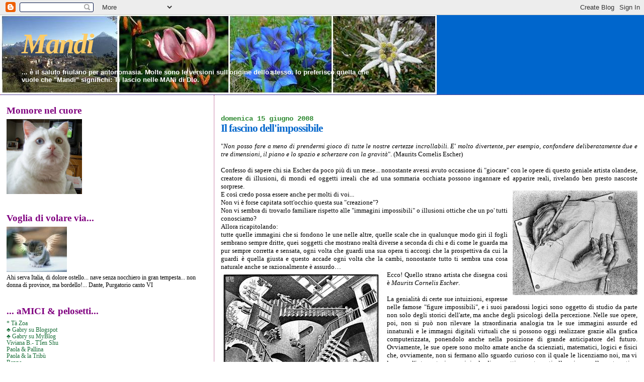

--- FILE ---
content_type: text/html; charset=UTF-8
request_url: https://kaishe.blogspot.com/2008/06/non-posso-fare-meno-di-prendermi-gioco.html?showComment=1213615980000
body_size: 51551
content:
<!DOCTYPE html>
<html xmlns='http://www.w3.org/1999/xhtml' xmlns:b='http://www.google.com/2005/gml/b' xmlns:data='http://www.google.com/2005/gml/data' xmlns:expr='http://www.google.com/2005/gml/expr'>
<head>
<link href='https://www.blogger.com/static/v1/widgets/2944754296-widget_css_bundle.css' rel='stylesheet' type='text/css'/>
<meta content='text/html; charset=UTF-8' http-equiv='Content-Type'/>
<meta content='blogger' name='generator'/>
<link href='https://kaishe.blogspot.com/favicon.ico' rel='icon' type='image/x-icon'/>
<link href='http://kaishe.blogspot.com/2008/06/non-posso-fare-meno-di-prendermi-gioco.html' rel='canonical'/>
<link rel="alternate" type="application/atom+xml" title="Mandi - Atom" href="https://kaishe.blogspot.com/feeds/posts/default" />
<link rel="alternate" type="application/rss+xml" title="Mandi - RSS" href="https://kaishe.blogspot.com/feeds/posts/default?alt=rss" />
<link rel="service.post" type="application/atom+xml" title="Mandi - Atom" href="https://www.blogger.com/feeds/701113428363535209/posts/default" />

<link rel="alternate" type="application/atom+xml" title="Mandi - Atom" href="https://kaishe.blogspot.com/feeds/1141614787466501307/comments/default" />
<!--Can't find substitution for tag [blog.ieCssRetrofitLinks]-->
<link href='https://blogger.googleusercontent.com/img/b/R29vZ2xl/AVvXsEiKlyRTZ0vKnTf9YuZxS9qOl8nsYXjb0obxRz6Rmb6eNmUgNyssekNTWhvCvUifv_zVcCMpiyvi1ip8o4KINPrmY0NqOkFp_gg4MbvyUt5ei6KzpidYL119i1LKZNqMZ4pfhpA4yseh7D4i/s320/hands.jpg' rel='image_src'/>
<meta content='http://kaishe.blogspot.com/2008/06/non-posso-fare-meno-di-prendermi-gioco.html' property='og:url'/>
<meta content='Il fascino dell&#39;impossibile' property='og:title'/>
<meta content='&quot; Non posso fare a meno di prendermi gioco di tutte le nostre certezze incrollabili. E&#39; molto divertente, per esempio, confondere deliberata...' property='og:description'/>
<meta content='https://blogger.googleusercontent.com/img/b/R29vZ2xl/AVvXsEiKlyRTZ0vKnTf9YuZxS9qOl8nsYXjb0obxRz6Rmb6eNmUgNyssekNTWhvCvUifv_zVcCMpiyvi1ip8o4KINPrmY0NqOkFp_gg4MbvyUt5ei6KzpidYL119i1LKZNqMZ4pfhpA4yseh7D4i/w1200-h630-p-k-no-nu/hands.jpg' property='og:image'/>
<title>Mandi: Il fascino dell'impossibile</title>
<style id='page-skin-1' type='text/css'><!--
/*
* Blogger Template Style
*
* Sand Dollar
* by Jason Sutter
* Updated by Blogger Team
*/
body {
margin:0px;
padding:0px;
background:#ffffff;
color:#000000;
font-size: small;
}
#outer-wrapper {
font:normal normal 100% Georgia, Utopia, 'Palatino Linotype', Palatino, serif;
}
a {
color:#cc0000;
}
a:hover {
color:#0066CC;
}
a img {
border-width: 0;
}
#content-wrapper {
padding-top: 0;
padding-right: 1em;
padding-bottom: 0;
padding-left: 1em;
}
@media all  {
div#main {
float:right;
width:66%;
padding-top:30px;
padding-right:0;
padding-bottom:10px;
padding-left:1em;
border-left:dotted 1px #9D1961;
word-wrap: break-word; /* fix for long text breaking sidebar float in IE */
overflow: hidden;     /* fix for long non-text content breaking IE sidebar float */
}
div#sidebar {
margin-top:20px;
margin-right:0px;
margin-bottom:0px;
margin-left:0;
padding:0px;
text-align:left;
float: left;
width: 31%;
word-wrap: break-word; /* fix for long text breaking sidebar float in IE */
overflow: hidden;     /* fix for long non-text content breaking IE sidebar float */
}
}
@media handheld  {
div#main {
float:none;
width:90%;
}
div#sidebar {
padding-top:30px;
padding-right:7%;
padding-bottom:10px;
padding-left:3%;
}
}
#header {
padding-top:0px;
padding-right:0px;
padding-bottom:0px;
padding-left:0px;
margin-top:0px;
margin-right:0px;
margin-bottom:0px;
margin-left:0px;
border-bottom:dotted 1px #9D1961;
background:#0066CC;
}
h1 a:link  {
text-decoration:none;
color:#ffcc66
}
h1 a:visited  {
text-decoration:none;
color:#ffcc66
}
h1,h2,h3 {
margin: 0;
}
h1 {
padding-top:25px;
padding-right:0px;
padding-bottom:10px;
padding-left:5%;
color:#ffcc66;
background:#b3b3b3;
font:italic bold 428% Times, serif;
letter-spacing:-2px;
}
h3.post-title {
color:#0066CC;
font:normal bold 158% Georgia, Times, serif;
letter-spacing:-1px;
}
h3.post-title a,
h3.post-title a:visited {
color: #0066CC;
}
h2.date-header  {
margin-top:10px;
margin-right:0px;
margin-bottom:0px;
margin-left:0px;
color:#2D8930;
font: normal bold 105% Courier, monospace;
}
h4 {
color:#aa0033;
}
#sidebar h2 {
color:#800080;
margin:0px;
padding:0px;
font:normal bold 150% Georgia, Times, serif;
}
#sidebar .widget {
margin-top:0px;
margin-right:0px;
margin-bottom:33px;
margin-left:0px;
padding-top:0px;
padding-right:0px;
padding-bottom:0px;
padding-left:0px;
font-size:95%;
}
#sidebar ul {
list-style-type:none;
padding-left: 0;
margin-top: 0;
}
#sidebar li {
margin-top:0px;
margin-right:0px;
margin-bottom:0px;
margin-left:0px;
padding-top:0px;
padding-right:0px;
padding-bottom:0px;
padding-left:0px;
list-style-type:none;
font-size:95%;
}
.description {
padding:0px;
margin-top:7px;
margin-right:12%;
margin-bottom:7px;
margin-left:5%;
color:#ffffff;
background:transparent;
font:bold 100% Verdana,Sans-Serif;
}
.post {
margin-top:0px;
margin-right:0px;
margin-bottom:30px;
margin-left:0px;
}
.post strong {
color:#000000;
font-weight:bold;
}
pre,code {
color:#1B703A;
}
strike {
color:#1B703A;
}
.post-footer  {
padding:0px;
margin:0px;
color:#444444;
font-size:80%;
}
.post-footer a {
border:none;
color:#003366;
text-decoration:none;
}
.post-footer a:hover {
text-decoration:underline;
}
#comments {
padding:0px;
font-size:110%;
font-weight:bold;
}
.comment-author {
margin-top: 10px;
}
.comment-body {
font-size:100%;
font-weight:normal;
color:black;
}
.comment-footer {
padding-bottom:20px;
color:#444444;
font-size:80%;
font-weight:normal;
display:inline;
margin-right:10px
}
.deleted-comment  {
font-style:italic;
color:gray;
}
.comment-link  {
margin-left:.6em;
}
.profile-textblock {
clear: both;
margin-left: 0;
}
.profile-img {
float: left;
margin-top: 0;
margin-right: 5px;
margin-bottom: 5px;
margin-left: 0;
border: 2px solid #b3b3b3;
}
#sidebar a:link  {
color:#1B703A;
text-decoration:none;
}
#sidebar a:active  {
color:#ff0000;
text-decoration:none;
}
#sidebar a:visited  {
color:sidebarlinkcolor;
text-decoration:none;
}
#sidebar a:hover {
color:#800080;
text-decoration:none;
}
.feed-links {
clear: both;
line-height: 2.5em;
}
#blog-pager-newer-link {
float: left;
}
#blog-pager-older-link {
float: right;
}
#blog-pager {
text-align: center;
}
.clear {
clear: both;
}
.widget-content {
margin-top: 0.5em;
}
/** Tweaks for layout editor preview */
body#layout #outer-wrapper {
margin-top: 0;
}
body#layout #main,
body#layout #sidebar {
margin-top: 10px;
padding-top: 0;
}

--></style>
<script language='javascript' type='text/javascript'>
function visualizza(id){
  if (document.getElementById){
    if(document.getElementById(id).style.display == 'none'){
      document.getElementById(id).style.display = 'block';
    }else{
      document.getElementById(id).style.display = 'none';
    }
  }
}
</script>
<link href='https://www.blogger.com/dyn-css/authorization.css?targetBlogID=701113428363535209&amp;zx=560d082f-a5cd-4514-8a8d-833c45ec90f4' media='none' onload='if(media!=&#39;all&#39;)media=&#39;all&#39;' rel='stylesheet'/><noscript><link href='https://www.blogger.com/dyn-css/authorization.css?targetBlogID=701113428363535209&amp;zx=560d082f-a5cd-4514-8a8d-833c45ec90f4' rel='stylesheet'/></noscript>
<meta name='google-adsense-platform-account' content='ca-host-pub-1556223355139109'/>
<meta name='google-adsense-platform-domain' content='blogspot.com'/>

</head>
<body>
<div class='navbar section' id='navbar'><div class='widget Navbar' data-version='1' id='Navbar1'><script type="text/javascript">
    function setAttributeOnload(object, attribute, val) {
      if(window.addEventListener) {
        window.addEventListener('load',
          function(){ object[attribute] = val; }, false);
      } else {
        window.attachEvent('onload', function(){ object[attribute] = val; });
      }
    }
  </script>
<div id="navbar-iframe-container"></div>
<script type="text/javascript" src="https://apis.google.com/js/platform.js"></script>
<script type="text/javascript">
      gapi.load("gapi.iframes:gapi.iframes.style.bubble", function() {
        if (gapi.iframes && gapi.iframes.getContext) {
          gapi.iframes.getContext().openChild({
              url: 'https://www.blogger.com/navbar/701113428363535209?po\x3d1141614787466501307\x26origin\x3dhttps://kaishe.blogspot.com',
              where: document.getElementById("navbar-iframe-container"),
              id: "navbar-iframe"
          });
        }
      });
    </script><script type="text/javascript">
(function() {
var script = document.createElement('script');
script.type = 'text/javascript';
script.src = '//pagead2.googlesyndication.com/pagead/js/google_top_exp.js';
var head = document.getElementsByTagName('head')[0];
if (head) {
head.appendChild(script);
}})();
</script>
</div></div>
<div id='outer-wrapper'><div id='wrap2'>
<!-- skip links for text browsers -->
<span id='skiplinks' style='display:none;'>
<a href='#main'>skip to main </a> |
      <a href='#sidebar'>skip to sidebar</a>
</span>
<div id='header-wrapper'>
<div class='header section' id='header'><div class='widget Header' data-version='1' id='Header1'>
<div id='header-inner' style='background-image: url("https://blogger.googleusercontent.com/img/b/R29vZ2xl/AVvXsEiiJIJeqCb9v2Oi0l3etts4K4BZrlSK56Ywu0-IHXlh_Y1wE1Ks4VQUFGGaZTCWEVqJgkM2_QNM6-bPZdaP9_CGRy_3PsYMir1gKOPNFnZkrJW1RUId_-wSGhyefUe92ftnajl-KZyKLGU/s1600-r/Fusea.jpg"); background-position: left; width: 868px; min-height: 158px; _height: 158px; background-repeat: no-repeat; '>
<div class='titlewrapper' style='background: transparent'>
<h1 class='title' style='background: transparent; border-width: 0px'>
<a href='https://kaishe.blogspot.com/'>
Mandi
</a>
</h1>
</div>
<div class='descriptionwrapper'>
<p class='description'><span>... è il saluto friulano per antonomasia.
Molte sono le versioni sull'origine dello stesso. Io preferisco quella che vuole che "Mandi" significhi: Ti lascio nelle MANi di DIo.</span></p>
</div>
</div>
</div></div>
</div>
<div id='content-wrapper'>
<div id='crosscol-wrapper' style='text-align:center'>
<div class='crosscol no-items section' id='crosscol'></div>
</div>
<div id='main-wrapper'>
<div class='main section' id='main'><div class='widget Blog' data-version='1' id='Blog1'>
<div class='blog-posts hfeed'>

          <div class="date-outer">
        
<h2 class='date-header'><span>domenica 15 giugno 2008</span></h2>

          <div class="date-posts">
        
<div class='post-outer'>
<div class='post hentry uncustomized-post-template' itemprop='blogPost' itemscope='itemscope' itemtype='http://schema.org/BlogPosting'>
<meta content='https://blogger.googleusercontent.com/img/b/R29vZ2xl/AVvXsEiKlyRTZ0vKnTf9YuZxS9qOl8nsYXjb0obxRz6Rmb6eNmUgNyssekNTWhvCvUifv_zVcCMpiyvi1ip8o4KINPrmY0NqOkFp_gg4MbvyUt5ei6KzpidYL119i1LKZNqMZ4pfhpA4yseh7D4i/s320/hands.jpg' itemprop='image_url'/>
<meta content='701113428363535209' itemprop='blogId'/>
<meta content='1141614787466501307' itemprop='postId'/>
<a name='1141614787466501307'></a>
<h3 class='post-title entry-title' itemprop='name'>
Il fascino dell'impossibile
</h3>
<div class='post-header'>
<div class='post-header-line-1'></div>
</div>
<div class='post-body entry-content' id='post-body-1141614787466501307' itemprop='description articleBody'>
<span style=";font-family:georgia;font-size:100%;"  ><br /></span><div style="text-align: justify;"><span style=";font-family:georgia;font-size:100%;"  >"<i>Non posso fare a meno di prendermi gioco di tutte le nostre certezze incrollabili. E' molto divertente, per esempio, confondere deliberatamente due e tre dimensioni, il piano e lo spazio e scherzare con la gravità</i>". </span><span style=";font-family:georgia;font-size:100%;"  lang="FR" >(Maurits Cornelis Escher)</span><br /></div><span style=";font-family:georgia;font-size:100%;"  lang="FR" ><br /><o:p></o:p></span>  <div style="text-align: justify;"><div  style="text-align: justify;font-family:georgia;"><span style="font-size:100%;">Confesso di sapere chi sia Escher da poco più di un mese... nonostante avessi avuto occasione di "giocare" con le opere di questo geniale</span><span style="font-size:100%;"> artista olandese, creatore di illusioni, di mondi ed oggetti irreali che ad una sommaria occhiata possono ingannare ed apparire reali, rivelando ben presto nascoste sorprese.<br /></span><span style="font-size:100%;"><span style="font-family:georgia;"><a href="https://blogger.googleusercontent.com/img/b/R29vZ2xl/AVvXsEiKlyRTZ0vKnTf9YuZxS9qOl8nsYXjb0obxRz6Rmb6eNmUgNyssekNTWhvCvUifv_zVcCMpiyvi1ip8o4KINPrmY0NqOkFp_gg4MbvyUt5ei6KzpidYL119i1LKZNqMZ4pfhpA4yseh7D4i/s1600-h/hands.jpg" onblur="try {parent.deselectBloggerImageGracefully();} catch(e) {}"><img alt="" border="0" id="BLOGGER_PHOTO_ID_5210543030895576418" src="https://blogger.googleusercontent.com/img/b/R29vZ2xl/AVvXsEiKlyRTZ0vKnTf9YuZxS9qOl8nsYXjb0obxRz6Rmb6eNmUgNyssekNTWhvCvUifv_zVcCMpiyvi1ip8o4KINPrmY0NqOkFp_gg4MbvyUt5ei6KzpidYL119i1LKZNqMZ4pfhpA4yseh7D4i/s320/hands.jpg" style="margin: 0pt 0pt 10px 10px; float: right; cursor: pointer; width: 248px; height: 208px;" /></a></span></span><span style=";font-family:georgia;font-size:100%;"  ><span style="">E così credo possa essere anche per molti di voi...</span></span><span style="font-size:100%;"><br /></span><span style=";font-family:georgia;font-size:100%;"  ><span style="">Non vi è forse capitata sott'occhio questa sua "creazione"?</span></span><span style="font-size:100%;"><br /></span><span style=";font-family:georgia;font-size:100%;"  ><span style="">Non vi sembra di trovarlo familiare rispetto alle "immagini impossibili" o illusioni ottiche che un po' tutti conosciamo?</span></span><span style="font-size:100%;"><br /></span></div><span style=";font-family:georgia;font-size:100%;"  ><span style="">Allora ricapitolando:<br /></span></span><span style=";font-family:georgia;font-size:100%;"  >tutte quelle immagini che si fondono le une nelle altre, quelle scale che in qualunque modo giri il fogli sembrano sempre </span><span style=";font-family:georgia;font-size:100%;"  >dritte, quei soggetti che mostrano realtà diverse a seconda di </span><span style=";font-family:georgia;font-size:100%;"  >chi e di come le guarda ma pur sempre corretta e sensata, ogni volta che guardi una sua opera ti </span><span style=";font-family:georgia;font-size:100%;"  >accorgi che la prospettiva da cui la guardi è </span><span style=";font-family:georgia;font-size:100%;"  >quella giusta e questo accade ogni volta che la cambi, </span><span style=";font-family:georgia;font-size:100%;"  >nonostante tutto ti sembra una cosa naturale anche se r</span><span style=";font-family:georgia;font-size:100%;"  >azionalmente è assurdo&#8230;<br /></span><span style=";font-family:georgia;font-size:100%;"  ><a href="https://blogger.googleusercontent.com/img/b/R29vZ2xl/AVvXsEjMSEc6LndQDnMNoogz_Wh5UI_WBrtDWikDloz82AefT_x_5md96x6YeM-dAJvQH3EkkLrdE5BHgFKtJS3w6TAhKYsqnj5TIPLRkUw9lbC8TXRlurVfaeAbHO13rcPIgYdUPCm5Ii2Du5Xo/s1600-h/relativity.jpg" onblur="try {parent.deselectBloggerImageGracefully();} catch(e) {}"><img alt="" border="0" id="BLOGGER_PHOTO_ID_5210544912243859666" src="https://blogger.googleusercontent.com/img/b/R29vZ2xl/AVvXsEjMSEc6LndQDnMNoogz_Wh5UI_WBrtDWikDloz82AefT_x_5md96x6YeM-dAJvQH3EkkLrdE5BHgFKtJS3w6TAhKYsqnj5TIPLRkUw9lbC8TXRlurVfaeAbHO13rcPIgYdUPCm5Ii2Du5Xo/s320/relativity.jpg" style="margin: 0pt 10px 10px 0pt; float: left; cursor: pointer;" /></a></span><span style=";font-family:georgia;font-size:100%;"  >Ecco! Q</span><span style=";font-family:georgia;font-size:100%;"  >uello strano artista che disegna </span><span style=";font-family:georgia;font-size:100%;"  >così è <i>Maurits Cornelis Escher</i>.<br /><br /></span><span style=";font-family:georgia;font-size:100%;"  >La genialità di certe sue intuizi</span><span style=";font-family:georgia;font-size:100%;"  >oni, espresse nelle famose "figure impossibili", e i suoi paradossi logici sono oggetto di studio da parte non s</span><span style=";font-family:georgia;font-size:100%;"  >olo degli storici dell'arte, ma anche degli psicologi della percezione.</span><span style=";font-family:georgia;font-size:100%;"  > </span><span style=";font-family:georgia;font-size:100%;"  >Nelle sue opere, poi, non si può non </span><span style=";font-family:georgia;font-size:100%;"  >rilevare la straordinaria analogia tra le sue immagini assurde ed innaturali e le immagni digitali virtuali che si possono oggi realizzare grazie alla grafica computerizzata, ponendolo anche nella posizione di grande anticipatore del futuro.</span><span style=";font-family:georgia;font-size:100%;"  > </span><span style=";font-family:georgia;font-size:100%;"  >Ovviamente, le sue opere sono molto amate anche da scienziati, matematici, logici e fisici</span><span style=";font-family:georgia;font-size:100%;"  > che, ovviamente, non si fermano allo sguardo curioso con il quale le licenziamo noi, ma vi leggono l'interpretazione originale di concetti appartenenti alla scienza, al</span><span style=";font-family:georgia;font-size:100%;"  ><span style="">la matematica, alla geometria, alla cristallografia.<br />Insomma, un genio...</span></span><br /><span style=";font-family:georgia;font-size:100%;"  ><span style="">Ma io (e chi visiterà la Mostra se lo sentirà raccontare) l'ho conosciuto in un'altra veste: la veste dell'uomo di pensiero che davanti all'insondabile mistero della vita (e della morte), non trova risposte nella scienza e nemmeno nella sua genialità...<br />Quando Escher dovrà andare a compiere il riconoscimento del corpo del fratello, morto in un incidente in montagna, anche lui si troverà a dover rispondere alle domande sul senso della vita... o sull'insensatezza dell'essere nati per dover morire.<br />Proprio in quel periodo realizza una serie di litografie sui "Giorni della Creazione" che, per l'appunto, si possono ammirare all'interno della Mostra sulla Genesi in corso ad Illegio.<br /><br /></span></span><span style=";font-family:georgia;font-size:100%;"  ><a href="https://blogger.googleusercontent.com/img/b/R29vZ2xl/AVvXsEgCpfZ6N_0LVcES7tK4VtYf2yd_wk2W6eiR81is0gkr-U8d7rHWevUlwF3fv0U6SXaGrQOpF9dOs5ui3JorT0BKb7zEOHzQQxMSkxZt6HpY_aFTG7p1Rfmr33HwO9vpuaKTjsHWDp5UCna1/s1600-h/in-the-beginning.jpg" onblur="try {parent.deselectBloggerImageGracefully();} catch(e) {}"><img alt="" border="0" id="BLOGGER_PHOTO_ID_5210551331605529506" src="https://blogger.googleusercontent.com/img/b/R29vZ2xl/AVvXsEgCpfZ6N_0LVcES7tK4VtYf2yd_wk2W6eiR81is0gkr-U8d7rHWevUlwF3fv0U6SXaGrQOpF9dOs5ui3JorT0BKb7zEOHzQQxMSkxZt6HpY_aFTG7p1Rfmr33HwO9vpuaKTjsHWDp5UCna1/s400/in-the-beginning.jpg" style="margin: 0px auto 10px; display: block; text-align: center; cursor: pointer;" /></a></span>In queste opere, l'artista ha prestato la sua arte per raccontare di un buio dal quale il Creatore "estrae" (e a me vengono in mente le mani di un'ostetrica) la vita.<br />Io non so quale pensiero ci sia dietro alle scelte artistiche, ma mi piace immaginare che avesse scoperto dentro di sè la certezza che quelle stesse mani non lasceranno che nessuno riprecipiti in quel buio...<br /><br /></div>
<div style='clear: both;'></div>
</div>
<div class='post-footer'>
<div class='post-footer-line post-footer-line-1'>
<span class='post-author vcard'>
Pubblicato da
<span class='fn' itemprop='author' itemscope='itemscope' itemtype='http://schema.org/Person'>
<meta content='https://www.blogger.com/profile/03305513408962407404' itemprop='url'/>
<a class='g-profile' href='https://www.blogger.com/profile/03305513408962407404' rel='author' title='author profile'>
<span itemprop='name'>Kaishe</span>
</a>
</span>
</span>
<span class='post-timestamp'>
alle
<meta content='http://kaishe.blogspot.com/2008/06/non-posso-fare-meno-di-prendermi-gioco.html' itemprop='url'/>
<a class='timestamp-link' href='https://kaishe.blogspot.com/2008/06/non-posso-fare-meno-di-prendermi-gioco.html' rel='bookmark' title='permanent link'><abbr class='published' itemprop='datePublished' title='2008-06-15T20:37:00+02:00'>20:37:00</abbr></a>
</span>
<span class='post-comment-link'>
</span>
<span class='post-icons'>
<span class='item-control blog-admin pid-527681842'>
<a href='https://www.blogger.com/post-edit.g?blogID=701113428363535209&postID=1141614787466501307&from=pencil' title='Modifica post'>
<img alt='' class='icon-action' height='18' src='https://resources.blogblog.com/img/icon18_edit_allbkg.gif' width='18'/>
</a>
</span>
</span>
<div class='post-share-buttons goog-inline-block'>
</div>
</div>
<div class='post-footer-line post-footer-line-2'>
<span class='post-labels'>
Etichette:
<a href='https://kaishe.blogspot.com/search/label/Credere' rel='tag'>Credere</a>,
<a href='https://kaishe.blogspot.com/search/label/Sull%27orlo%20dell%27infinito' rel='tag'>Sull&#39;orlo dell&#39;infinito</a>
</span>
</div>
<div class='post-footer-line post-footer-line-3'>
<span class='post-location'>
</span>
</div>
</div>
</div>
<div class='comments' id='comments'>
<a name='comments'></a>
<h4>
137
commenti:
        
</h4>
<dl class='avatar-comment-indent' id='comments-block'>
<dt class='comment-author ' id='c4156968320199013564'>
<a name='c4156968320199013564'></a>
<div class="avatar-image-container avatar-stock"><span dir="ltr"><a href="https://www.blogger.com/profile/12319714762013425901" target="" rel="nofollow" onclick="" class="avatar-hovercard" id="av-4156968320199013564-12319714762013425901"><img src="//www.blogger.com/img/blogger_logo_round_35.png" width="35" height="35" alt="" title="Mibemolle">

</a></span></div>
<a href='https://www.blogger.com/profile/12319714762013425901' rel='nofollow'>Mibemolle</a>
ha detto...
</dt>
<dd class='comment-body'>
<p>Ma perchè a guardare 'ste cose a me si incorciano sempre gli occhi???<BR/><BR/>buhuahuhhhuu lacrime lacrimose....<BR/><BR/>;p</p>
</dd>
<dd class='comment-footer'>
<span class='comment-timestamp'>
<a href='https://kaishe.blogspot.com/2008/06/non-posso-fare-meno-di-prendermi-gioco.html?showComment=1213558740000#c4156968320199013564' title='comment permalink'>
15 giugno 2008 alle ore 21:39
</a>
<span class='item-control blog-admin pid-1746105626'>
<a class='comment-delete' href='https://www.blogger.com/comment/delete/701113428363535209/4156968320199013564' title='Elimina commento'>
<img src='https://resources.blogblog.com/img/icon_delete13.gif'/>
</a>
</span>
</span>
</dd>
<dt class='comment-author blog-author' id='c3489717901534034585'>
<a name='c3489717901534034585'></a>
<div class="avatar-image-container vcard"><span dir="ltr"><a href="https://www.blogger.com/profile/03305513408962407404" target="" rel="nofollow" onclick="" class="avatar-hovercard" id="av-3489717901534034585-03305513408962407404"><img src="https://resources.blogblog.com/img/blank.gif" width="35" height="35" class="delayLoad" style="display: none;" longdesc="//blogger.googleusercontent.com/img/b/R29vZ2xl/AVvXsEjgudQ3s3RiPhCGBwcuR-BPiIRBMzDYYfrNzT-SSAOe_DiYjdCT7P38Myfo_PyYiLRYhd2koJM8WwUwJEKf1KEG4WZjiIOeTYKtfmSa2zqLwQdXeXjhq-bmDUJehpdsHQ/s45-c/Kai.jpg" alt="" title="Kaishe">

<noscript><img src="//blogger.googleusercontent.com/img/b/R29vZ2xl/AVvXsEjgudQ3s3RiPhCGBwcuR-BPiIRBMzDYYfrNzT-SSAOe_DiYjdCT7P38Myfo_PyYiLRYhd2koJM8WwUwJEKf1KEG4WZjiIOeTYKtfmSa2zqLwQdXeXjhq-bmDUJehpdsHQ/s45-c/Kai.jpg" width="35" height="35" class="photo" alt=""></noscript></a></span></div>
<a href='https://www.blogger.com/profile/03305513408962407404' rel='nofollow'>Kaishe</a>
ha detto...
</dt>
<dd class='comment-body'>
<p>Beh... forse perchè tu hai una formazione scientificamente rigorosa?<BR/>Scherzo...<BR/><BR/>Dovresti vedermi con gli stereogrammi... sai quelle immagini che sembrano non rappresentare niente ma poi tu li fissi e loro paiono animarsi e vedi immagini in rilievo?<BR/>Io mi attacco il foglio alla punta del naso e poi, piano piano e senza mai sbattere le palpebre, lo allontano...<BR/>Non credo di avere un'espressione molto intelligente con l'occhio vitreo, umidissimo e, talvolta, convergente verso un punto fisso...<BR/><BR/>Hi hi hi hi hi hi hi hi hi hi hi hi hi hi<BR/><BR/>Però quando capti l'immagine nascosta... che soddisfazione!</p>
</dd>
<dd class='comment-footer'>
<span class='comment-timestamp'>
<a href='https://kaishe.blogspot.com/2008/06/non-posso-fare-meno-di-prendermi-gioco.html?showComment=1213559640001#c3489717901534034585' title='comment permalink'>
15 giugno 2008 alle ore 21:54
</a>
<span class='item-control blog-admin pid-527681842'>
<a class='comment-delete' href='https://www.blogger.com/comment/delete/701113428363535209/3489717901534034585' title='Elimina commento'>
<img src='https://resources.blogblog.com/img/icon_delete13.gif'/>
</a>
</span>
</span>
</dd>
<dt class='comment-author ' id='c6091272404115680709'>
<a name='c6091272404115680709'></a>
<div class="avatar-image-container avatar-stock"><span dir="ltr"><a href="https://www.blogger.com/profile/06191287904297213900" target="" rel="nofollow" onclick="" class="avatar-hovercard" id="av-6091272404115680709-06191287904297213900"><img src="//www.blogger.com/img/blogger_logo_round_35.png" width="35" height="35" alt="" title="Unknown">

</a></span></div>
<a href='https://www.blogger.com/profile/06191287904297213900' rel='nofollow'>Unknown</a>
ha detto...
</dt>
<dd class='comment-body'>
<p>ciao kai!!!<BR/><BR/>io lo conoscevo come artista (uh signur non metterti a ridere) perchè ho fatto diversi puzzle raffiguranti sue opere...era un genio!!!</p>
</dd>
<dd class='comment-footer'>
<span class='comment-timestamp'>
<a href='https://kaishe.blogspot.com/2008/06/non-posso-fare-meno-di-prendermi-gioco.html?showComment=1213559820000#c6091272404115680709' title='comment permalink'>
15 giugno 2008 alle ore 21:57
</a>
<span class='item-control blog-admin pid-2128515439'>
<a class='comment-delete' href='https://www.blogger.com/comment/delete/701113428363535209/6091272404115680709' title='Elimina commento'>
<img src='https://resources.blogblog.com/img/icon_delete13.gif'/>
</a>
</span>
</span>
</dd>
<dt class='comment-author blog-author' id='c1317692583294427901'>
<a name='c1317692583294427901'></a>
<div class="avatar-image-container vcard"><span dir="ltr"><a href="https://www.blogger.com/profile/03305513408962407404" target="" rel="nofollow" onclick="" class="avatar-hovercard" id="av-1317692583294427901-03305513408962407404"><img src="https://resources.blogblog.com/img/blank.gif" width="35" height="35" class="delayLoad" style="display: none;" longdesc="//blogger.googleusercontent.com/img/b/R29vZ2xl/AVvXsEjgudQ3s3RiPhCGBwcuR-BPiIRBMzDYYfrNzT-SSAOe_DiYjdCT7P38Myfo_PyYiLRYhd2koJM8WwUwJEKf1KEG4WZjiIOeTYKtfmSa2zqLwQdXeXjhq-bmDUJehpdsHQ/s45-c/Kai.jpg" alt="" title="Kaishe">

<noscript><img src="//blogger.googleusercontent.com/img/b/R29vZ2xl/AVvXsEjgudQ3s3RiPhCGBwcuR-BPiIRBMzDYYfrNzT-SSAOe_DiYjdCT7P38Myfo_PyYiLRYhd2koJM8WwUwJEKf1KEG4WZjiIOeTYKtfmSa2zqLwQdXeXjhq-bmDUJehpdsHQ/s45-c/Kai.jpg" width="35" height="35" class="photo" alt=""></noscript></a></span></div>
<a href='https://www.blogger.com/profile/03305513408962407404' rel='nofollow'>Kaishe</a>
ha detto...
</dt>
<dd class='comment-body'>
<p>Brava Fox...<BR/>Anche io avevo visto le sue opere, usate come clip-art e fatto i suoi puzzle... ma non sapevo nome, storia, genio...</p>
</dd>
<dd class='comment-footer'>
<span class='comment-timestamp'>
<a href='https://kaishe.blogspot.com/2008/06/non-posso-fare-meno-di-prendermi-gioco.html?showComment=1213560060000#c1317692583294427901' title='comment permalink'>
15 giugno 2008 alle ore 22:01
</a>
<span class='item-control blog-admin pid-527681842'>
<a class='comment-delete' href='https://www.blogger.com/comment/delete/701113428363535209/1317692583294427901' title='Elimina commento'>
<img src='https://resources.blogblog.com/img/icon_delete13.gif'/>
</a>
</span>
</span>
</dd>
<dt class='comment-author ' id='c1582602054718220018'>
<a name='c1582602054718220018'></a>
<div class="avatar-image-container avatar-stock"><span dir="ltr"><a href="https://www.blogger.com/profile/06191287904297213900" target="" rel="nofollow" onclick="" class="avatar-hovercard" id="av-1582602054718220018-06191287904297213900"><img src="//www.blogger.com/img/blogger_logo_round_35.png" width="35" height="35" alt="" title="Unknown">

</a></span></div>
<a href='https://www.blogger.com/profile/06191287904297213900' rel='nofollow'>Unknown</a>
ha detto...
</dt>
<dd class='comment-body'>
<p>io mi ero appassionata e mi sono informata perchè sono opere che colpiscono anche se ammetto che le immagini di cui parli tu non le conosco....le cercherò su internet....<BR/><BR/><BR/><BR/>come stai???</p>
</dd>
<dd class='comment-footer'>
<span class='comment-timestamp'>
<a href='https://kaishe.blogspot.com/2008/06/non-posso-fare-meno-di-prendermi-gioco.html?showComment=1213560420000#c1582602054718220018' title='comment permalink'>
15 giugno 2008 alle ore 22:07
</a>
<span class='item-control blog-admin pid-2128515439'>
<a class='comment-delete' href='https://www.blogger.com/comment/delete/701113428363535209/1582602054718220018' title='Elimina commento'>
<img src='https://resources.blogblog.com/img/icon_delete13.gif'/>
</a>
</span>
</span>
</dd>
<dt class='comment-author blog-author' id='c4161078181858521839'>
<a name='c4161078181858521839'></a>
<div class="avatar-image-container vcard"><span dir="ltr"><a href="https://www.blogger.com/profile/03305513408962407404" target="" rel="nofollow" onclick="" class="avatar-hovercard" id="av-4161078181858521839-03305513408962407404"><img src="https://resources.blogblog.com/img/blank.gif" width="35" height="35" class="delayLoad" style="display: none;" longdesc="//blogger.googleusercontent.com/img/b/R29vZ2xl/AVvXsEjgudQ3s3RiPhCGBwcuR-BPiIRBMzDYYfrNzT-SSAOe_DiYjdCT7P38Myfo_PyYiLRYhd2koJM8WwUwJEKf1KEG4WZjiIOeTYKtfmSa2zqLwQdXeXjhq-bmDUJehpdsHQ/s45-c/Kai.jpg" alt="" title="Kaishe">

<noscript><img src="//blogger.googleusercontent.com/img/b/R29vZ2xl/AVvXsEjgudQ3s3RiPhCGBwcuR-BPiIRBMzDYYfrNzT-SSAOe_DiYjdCT7P38Myfo_PyYiLRYhd2koJM8WwUwJEKf1KEG4WZjiIOeTYKtfmSa2zqLwQdXeXjhq-bmDUJehpdsHQ/s45-c/Kai.jpg" width="35" height="35" class="photo" alt=""></noscript></a></span></div>
<a href='https://www.blogger.com/profile/03305513408962407404' rel='nofollow'>Kaishe</a>
ha detto...
</dt>
<dd class='comment-body'>
<p>Vado e vengo al PC perchè sono in corso di stiro montagne consistenti di biancheria varia e magliette e affini...<BR/><BR/>Bene comunque... pur stanca.<BR/><BR/>... e infreddolita... managgia!<BR/><BR/>Tant'è che Lele, avendo sentito la temperatura, ha rispolverato dal micchio dei giochini un Babbo Natale che sta scagliando in giro per la stanza...</p>
</dd>
<dd class='comment-footer'>
<span class='comment-timestamp'>
<a href='https://kaishe.blogspot.com/2008/06/non-posso-fare-meno-di-prendermi-gioco.html?showComment=1213561680000#c4161078181858521839' title='comment permalink'>
15 giugno 2008 alle ore 22:28
</a>
<span class='item-control blog-admin pid-527681842'>
<a class='comment-delete' href='https://www.blogger.com/comment/delete/701113428363535209/4161078181858521839' title='Elimina commento'>
<img src='https://resources.blogblog.com/img/icon_delete13.gif'/>
</a>
</span>
</span>
</dd>
<dt class='comment-author ' id='c1362477562133345765'>
<a name='c1362477562133345765'></a>
<div class="avatar-image-container vcard"><span dir="ltr"><a href="https://www.blogger.com/profile/15925817129633202305" target="" rel="nofollow" onclick="" class="avatar-hovercard" id="av-1362477562133345765-15925817129633202305"><img src="https://resources.blogblog.com/img/blank.gif" width="35" height="35" class="delayLoad" style="display: none;" longdesc="//blogger.googleusercontent.com/img/b/R29vZ2xl/AVvXsEgQtxbfz08sBULcfxTDAhiwrlwCoAtC6NSXSNA13SJNntUGk8pQW_j0eppI2l_ZONnvm8XjVP_W1hUdl-jY8qypwrK8phAW83ugexfsP5_5647-THdpBkbmJus8FICxSw/s45-c/gatto_papera.jpg" alt="" title="B&igrave;">

<noscript><img src="//blogger.googleusercontent.com/img/b/R29vZ2xl/AVvXsEgQtxbfz08sBULcfxTDAhiwrlwCoAtC6NSXSNA13SJNntUGk8pQW_j0eppI2l_ZONnvm8XjVP_W1hUdl-jY8qypwrK8phAW83ugexfsP5_5647-THdpBkbmJus8FICxSw/s45-c/gatto_papera.jpg" width="35" height="35" class="photo" alt=""></noscript></a></span></div>
<a href='https://www.blogger.com/profile/15925817129633202305' rel='nofollow'>Bì</a>
ha detto...
</dt>
<dd class='comment-body'>
<p>ciao Kai!!!<BR/><BR/>buonasera a tutte...ma che cavolo è successo? dove state tutti quanti...??<BR/><BR/>cmq...anche a i miei occhi si sono incrociati nel contemplare queste immagini che non mi sono nuove, però la visione del mondo di quest'uomo mi piace tanto tanto...</p>
</dd>
<dd class='comment-footer'>
<span class='comment-timestamp'>
<a href='https://kaishe.blogspot.com/2008/06/non-posso-fare-meno-di-prendermi-gioco.html?showComment=1213561800000#c1362477562133345765' title='comment permalink'>
15 giugno 2008 alle ore 22:30
</a>
<span class='item-control blog-admin pid-983069226'>
<a class='comment-delete' href='https://www.blogger.com/comment/delete/701113428363535209/1362477562133345765' title='Elimina commento'>
<img src='https://resources.blogblog.com/img/icon_delete13.gif'/>
</a>
</span>
</span>
</dd>
<dt class='comment-author blog-author' id='c8616992520901818763'>
<a name='c8616992520901818763'></a>
<div class="avatar-image-container vcard"><span dir="ltr"><a href="https://www.blogger.com/profile/03305513408962407404" target="" rel="nofollow" onclick="" class="avatar-hovercard" id="av-8616992520901818763-03305513408962407404"><img src="https://resources.blogblog.com/img/blank.gif" width="35" height="35" class="delayLoad" style="display: none;" longdesc="//blogger.googleusercontent.com/img/b/R29vZ2xl/AVvXsEjgudQ3s3RiPhCGBwcuR-BPiIRBMzDYYfrNzT-SSAOe_DiYjdCT7P38Myfo_PyYiLRYhd2koJM8WwUwJEKf1KEG4WZjiIOeTYKtfmSa2zqLwQdXeXjhq-bmDUJehpdsHQ/s45-c/Kai.jpg" alt="" title="Kaishe">

<noscript><img src="//blogger.googleusercontent.com/img/b/R29vZ2xl/AVvXsEjgudQ3s3RiPhCGBwcuR-BPiIRBMzDYYfrNzT-SSAOe_DiYjdCT7P38Myfo_PyYiLRYhd2koJM8WwUwJEKf1KEG4WZjiIOeTYKtfmSa2zqLwQdXeXjhq-bmDUJehpdsHQ/s45-c/Kai.jpg" width="35" height="35" class="photo" alt=""></noscript></a></span></div>
<a href='https://www.blogger.com/profile/03305513408962407404' rel='nofollow'>Kaishe</a>
ha detto...
</dt>
<dd class='comment-body'>
<p>Ciao Roberta...<BR/>Il fine settimana è un delirio di impegni... e i passaggi sono scarsi.<BR/>Cmq. ieri e oggi ci si trovava da Angie...<BR/>Io però son passata solo di sera perchè nel pomeriggio ero a far la Guida alla Mostra...<BR/>Insomma... era il mio giorno di riposo e magari non ho riposato, ma ho fatto cose che mi piacciono...</p>
</dd>
<dd class='comment-footer'>
<span class='comment-timestamp'>
<a href='https://kaishe.blogspot.com/2008/06/non-posso-fare-meno-di-prendermi-gioco.html?showComment=1213562100000#c8616992520901818763' title='comment permalink'>
15 giugno 2008 alle ore 22:35
</a>
<span class='item-control blog-admin pid-527681842'>
<a class='comment-delete' href='https://www.blogger.com/comment/delete/701113428363535209/8616992520901818763' title='Elimina commento'>
<img src='https://resources.blogblog.com/img/icon_delete13.gif'/>
</a>
</span>
</span>
</dd>
<dt class='comment-author ' id='c2991498800743119316'>
<a name='c2991498800743119316'></a>
<div class="avatar-image-container avatar-stock"><span dir="ltr"><a href="https://www.blogger.com/profile/06191287904297213900" target="" rel="nofollow" onclick="" class="avatar-hovercard" id="av-2991498800743119316-06191287904297213900"><img src="//www.blogger.com/img/blogger_logo_round_35.png" width="35" height="35" alt="" title="Unknown">

</a></span></div>
<a href='https://www.blogger.com/profile/06191287904297213900' rel='nofollow'>Unknown</a>
ha detto...
</dt>
<dd class='comment-body'>
<p>kai anche quà fa freddo!!! ma ti sembra il caso a giugno di aver freddo??? mah!!<BR/><BR/><BR/>Ciao roberta</p>
</dd>
<dd class='comment-footer'>
<span class='comment-timestamp'>
<a href='https://kaishe.blogspot.com/2008/06/non-posso-fare-meno-di-prendermi-gioco.html?showComment=1213562400000#c2991498800743119316' title='comment permalink'>
15 giugno 2008 alle ore 22:40
</a>
<span class='item-control blog-admin pid-2128515439'>
<a class='comment-delete' href='https://www.blogger.com/comment/delete/701113428363535209/2991498800743119316' title='Elimina commento'>
<img src='https://resources.blogblog.com/img/icon_delete13.gif'/>
</a>
</span>
</span>
</dd>
<dt class='comment-author blog-author' id='c6287339613685317656'>
<a name='c6287339613685317656'></a>
<div class="avatar-image-container vcard"><span dir="ltr"><a href="https://www.blogger.com/profile/03305513408962407404" target="" rel="nofollow" onclick="" class="avatar-hovercard" id="av-6287339613685317656-03305513408962407404"><img src="https://resources.blogblog.com/img/blank.gif" width="35" height="35" class="delayLoad" style="display: none;" longdesc="//blogger.googleusercontent.com/img/b/R29vZ2xl/AVvXsEjgudQ3s3RiPhCGBwcuR-BPiIRBMzDYYfrNzT-SSAOe_DiYjdCT7P38Myfo_PyYiLRYhd2koJM8WwUwJEKf1KEG4WZjiIOeTYKtfmSa2zqLwQdXeXjhq-bmDUJehpdsHQ/s45-c/Kai.jpg" alt="" title="Kaishe">

<noscript><img src="//blogger.googleusercontent.com/img/b/R29vZ2xl/AVvXsEjgudQ3s3RiPhCGBwcuR-BPiIRBMzDYYfrNzT-SSAOe_DiYjdCT7P38Myfo_PyYiLRYhd2koJM8WwUwJEKf1KEG4WZjiIOeTYKtfmSa2zqLwQdXeXjhq-bmDUJehpdsHQ/s45-c/Kai.jpg" width="35" height="35" class="photo" alt=""></noscript></a></span></div>
<a href='https://www.blogger.com/profile/03305513408962407404' rel='nofollow'>Kaishe</a>
ha detto...
</dt>
<dd class='comment-body'>
<p>Ora che ho stirato io avrei pure caldo... infatti adesso spengo tutto e vado a nanna prima di raffreddarmi....<BR/><BR/>Buonanotte a tutti!!!</p>
</dd>
<dd class='comment-footer'>
<span class='comment-timestamp'>
<a href='https://kaishe.blogspot.com/2008/06/non-posso-fare-meno-di-prendermi-gioco.html?showComment=1213563180000#c6287339613685317656' title='comment permalink'>
15 giugno 2008 alle ore 22:53
</a>
<span class='item-control blog-admin pid-527681842'>
<a class='comment-delete' href='https://www.blogger.com/comment/delete/701113428363535209/6287339613685317656' title='Elimina commento'>
<img src='https://resources.blogblog.com/img/icon_delete13.gif'/>
</a>
</span>
</span>
</dd>
<dt class='comment-author ' id='c1838873893846971904'>
<a name='c1838873893846971904'></a>
<div class="avatar-image-container vcard"><span dir="ltr"><a href="https://www.blogger.com/profile/15624804852275826781" target="" rel="nofollow" onclick="" class="avatar-hovercard" id="av-1838873893846971904-15624804852275826781"><img src="https://resources.blogblog.com/img/blank.gif" width="35" height="35" class="delayLoad" style="display: none;" longdesc="//blogger.googleusercontent.com/img/b/R29vZ2xl/AVvXsEhZpCmQSyvpsKi9RVRcvOJqe_Ql1HopXmxTm1JIpcHJIuUl9uw-TeIQPlVIZnlC16-7vp2nchKLoww4z2sfkDrv68hcNwDSpexX55XYinh1XTwrrXucmnc6a3Nnenr-UA/s45-c/delfini5.jpeg" alt="" title="aquila">

<noscript><img src="//blogger.googleusercontent.com/img/b/R29vZ2xl/AVvXsEhZpCmQSyvpsKi9RVRcvOJqe_Ql1HopXmxTm1JIpcHJIuUl9uw-TeIQPlVIZnlC16-7vp2nchKLoww4z2sfkDrv68hcNwDSpexX55XYinh1XTwrrXucmnc6a3Nnenr-UA/s45-c/delfini5.jpeg" width="35" height="35" class="photo" alt=""></noscript></a></span></div>
<a href='https://www.blogger.com/profile/15624804852275826781' rel='nofollow'>aquila</a>
ha detto...
</dt>
<dd class='comment-body'>
<p>cm il solito non leggo e intanto mi guardo le immagini...poi in un secondo momento farò lo sforzo di leggere il post....ma che genio era Escher ???mamma mia.....</p>
</dd>
<dd class='comment-footer'>
<span class='comment-timestamp'>
<a href='https://kaishe.blogspot.com/2008/06/non-posso-fare-meno-di-prendermi-gioco.html?showComment=1213566720000#c1838873893846971904' title='comment permalink'>
15 giugno 2008 alle ore 23:52
</a>
<span class='item-control blog-admin pid-1728154462'>
<a class='comment-delete' href='https://www.blogger.com/comment/delete/701113428363535209/1838873893846971904' title='Elimina commento'>
<img src='https://resources.blogblog.com/img/icon_delete13.gif'/>
</a>
</span>
</span>
</dd>
<dt class='comment-author ' id='c5465639059241671006'>
<a name='c5465639059241671006'></a>
<div class="avatar-image-container vcard"><span dir="ltr"><a href="https://www.blogger.com/profile/15624804852275826781" target="" rel="nofollow" onclick="" class="avatar-hovercard" id="av-5465639059241671006-15624804852275826781"><img src="https://resources.blogblog.com/img/blank.gif" width="35" height="35" class="delayLoad" style="display: none;" longdesc="//blogger.googleusercontent.com/img/b/R29vZ2xl/AVvXsEhZpCmQSyvpsKi9RVRcvOJqe_Ql1HopXmxTm1JIpcHJIuUl9uw-TeIQPlVIZnlC16-7vp2nchKLoww4z2sfkDrv68hcNwDSpexX55XYinh1XTwrrXucmnc6a3Nnenr-UA/s45-c/delfini5.jpeg" alt="" title="aquila">

<noscript><img src="//blogger.googleusercontent.com/img/b/R29vZ2xl/AVvXsEhZpCmQSyvpsKi9RVRcvOJqe_Ql1HopXmxTm1JIpcHJIuUl9uw-TeIQPlVIZnlC16-7vp2nchKLoww4z2sfkDrv68hcNwDSpexX55XYinh1XTwrrXucmnc6a3Nnenr-UA/s45-c/delfini5.jpeg" width="35" height="35" class="photo" alt=""></noscript></a></span></div>
<a href='https://www.blogger.com/profile/15624804852275826781' rel='nofollow'>aquila</a>
ha detto...
</dt>
<dd class='comment-body'>
<p>non dirmi ke la mano ke si disegna è stata dipinta da Escher...eh beh certo potevo arrivarci da sola una cosa del genere poteva essere solo di un genio quale lui è stato. <BR/>Pensare che nasce come matematico lui e come diceva il nostro "genio" nelle sue opere cerca di riprodurre la perfezione delle cose tanto da ricercare il senso e la Perfezione per eccellenza....<BR/>Che dire??come altri artisti,personaggio di difficile chiave di lettura ma assolutamente un genio nelle sue opere</p>
</dd>
<dd class='comment-footer'>
<span class='comment-timestamp'>
<a href='https://kaishe.blogspot.com/2008/06/non-posso-fare-meno-di-prendermi-gioco.html?showComment=1213567140000#c5465639059241671006' title='comment permalink'>
15 giugno 2008 alle ore 23:59
</a>
<span class='item-control blog-admin pid-1728154462'>
<a class='comment-delete' href='https://www.blogger.com/comment/delete/701113428363535209/5465639059241671006' title='Elimina commento'>
<img src='https://resources.blogblog.com/img/icon_delete13.gif'/>
</a>
</span>
</span>
</dd>
<dt class='comment-author ' id='c3738576149596443697'>
<a name='c3738576149596443697'></a>
<div class="avatar-image-container avatar-stock"><span dir="ltr"><img src="//resources.blogblog.com/img/blank.gif" width="35" height="35" alt="" title="Anonimo">

</span></div>
Anonimo
ha detto...
</dt>
<dd class='comment-body'>
<p>Belle queste opere o queste immagini che da qualsiasi lato tu le guardi sembrano tutte a posto e reali invece poi, soffermandoti sull'insieme vedi che c'è qualcosa che non quadra.<BR/>Mi è piaciuta la tua opinione sui Giorni della Creazione .<BR/>Un saluto Kaishe, buona giornta e buon inizio settimana!</p>
</dd>
<dd class='comment-footer'>
<span class='comment-timestamp'>
<a href='https://kaishe.blogspot.com/2008/06/non-posso-fare-meno-di-prendermi-gioco.html?showComment=1213589700000#c3738576149596443697' title='comment permalink'>
16 giugno 2008 alle ore 06:15
</a>
<span class='item-control blog-admin pid-877245593'>
<a class='comment-delete' href='https://www.blogger.com/comment/delete/701113428363535209/3738576149596443697' title='Elimina commento'>
<img src='https://resources.blogblog.com/img/icon_delete13.gif'/>
</a>
</span>
</span>
</dd>
<dt class='comment-author ' id='c1682465073349186670'>
<a name='c1682465073349186670'></a>
<div class="avatar-image-container vcard"><span dir="ltr"><a href="https://www.blogger.com/profile/14376659342557778461" target="" rel="nofollow" onclick="" class="avatar-hovercard" id="av-1682465073349186670-14376659342557778461"><img src="https://resources.blogblog.com/img/blank.gif" width="35" height="35" class="delayLoad" style="display: none;" longdesc="//blogger.googleusercontent.com/img/b/R29vZ2xl/AVvXsEgDzhJHeI1vYnA2CJKC982CZpBeD-tTxXl37NJ5zSQK2eqNLpp79FNNPDZfpyWIE7I_LmILI7yZvpNnUn6YvpIp08foMektGQurUSFTKWRlIGLRvom4_sg56sTCFsCQH3o/s45-c/champagne.gif" alt="" title="STEFY">

<noscript><img src="//blogger.googleusercontent.com/img/b/R29vZ2xl/AVvXsEgDzhJHeI1vYnA2CJKC982CZpBeD-tTxXl37NJ5zSQK2eqNLpp79FNNPDZfpyWIE7I_LmILI7yZvpNnUn6YvpIp08foMektGQurUSFTKWRlIGLRvom4_sg56sTCFsCQH3o/s45-c/champagne.gif" width="35" height="35" class="photo" alt=""></noscript></a></span></div>
<a href='https://www.blogger.com/profile/14376659342557778461' rel='nofollow'>STEFY</a>
ha detto...
</dt>
<dd class='comment-body'>
<p>Buongiorno LICIA.</p>
</dd>
<dd class='comment-footer'>
<span class='comment-timestamp'>
<a href='https://kaishe.blogspot.com/2008/06/non-posso-fare-meno-di-prendermi-gioco.html?showComment=1213594740000#c1682465073349186670' title='comment permalink'>
16 giugno 2008 alle ore 07:39
</a>
<span class='item-control blog-admin pid-1172241452'>
<a class='comment-delete' href='https://www.blogger.com/comment/delete/701113428363535209/1682465073349186670' title='Elimina commento'>
<img src='https://resources.blogblog.com/img/icon_delete13.gif'/>
</a>
</span>
</span>
</dd>
<dt class='comment-author ' id='c5305490799351983956'>
<a name='c5305490799351983956'></a>
<div class="avatar-image-container vcard"><span dir="ltr"><a href="https://www.blogger.com/profile/15154329088143401418" target="" rel="nofollow" onclick="" class="avatar-hovercard" id="av-5305490799351983956-15154329088143401418"><img src="https://resources.blogblog.com/img/blank.gif" width="35" height="35" class="delayLoad" style="display: none;" longdesc="//3.bp.blogspot.com/_4a6eRxPr1hs/SXqNoeMRoFI/AAAAAAAACw8/9T76ECCDDsk/S45-s35/logo.jpg" alt="" title="astrosio">

<noscript><img src="//3.bp.blogspot.com/_4a6eRxPr1hs/SXqNoeMRoFI/AAAAAAAACw8/9T76ECCDDsk/S45-s35/logo.jpg" width="35" height="35" class="photo" alt=""></noscript></a></span></div>
<a href='https://www.blogger.com/profile/15154329088143401418' rel='nofollow'>astrosio</a>
ha detto...
</dt>
<dd class='comment-body'>
<p>kaishe, ovviamente a me escher mi piace un bel po'. ecco.</p>
</dd>
<dd class='comment-footer'>
<span class='comment-timestamp'>
<a href='https://kaishe.blogspot.com/2008/06/non-posso-fare-meno-di-prendermi-gioco.html?showComment=1213595520000#c5305490799351983956' title='comment permalink'>
16 giugno 2008 alle ore 07:52
</a>
<span class='item-control blog-admin pid-1350690189'>
<a class='comment-delete' href='https://www.blogger.com/comment/delete/701113428363535209/5305490799351983956' title='Elimina commento'>
<img src='https://resources.blogblog.com/img/icon_delete13.gif'/>
</a>
</span>
</span>
</dd>
<dt class='comment-author ' id='c4666231077685848025'>
<a name='c4666231077685848025'></a>
<div class="avatar-image-container vcard"><span dir="ltr"><a href="https://www.blogger.com/profile/00864146226146786075" target="" rel="nofollow" onclick="" class="avatar-hovercard" id="av-4666231077685848025-00864146226146786075"><img src="https://resources.blogblog.com/img/blank.gif" width="35" height="35" class="delayLoad" style="display: none;" longdesc="//blogger.googleusercontent.com/img/b/R29vZ2xl/AVvXsEjAlDWXlBoC7LPtxT7JFV0fCGUI9c0H51XNrzW-ZnnbqEzpLWoakQJOl5FJm0VDHb7OTq56flE6ONQz1CP63E2iOEXJN4ML5u2byyP7AGyWUhL5Sf22338q4h5dX9LL_BY/s45-c/angie.png" alt="" title="angie">

<noscript><img src="//blogger.googleusercontent.com/img/b/R29vZ2xl/AVvXsEjAlDWXlBoC7LPtxT7JFV0fCGUI9c0H51XNrzW-ZnnbqEzpLWoakQJOl5FJm0VDHb7OTq56flE6ONQz1CP63E2iOEXJN4ML5u2byyP7AGyWUhL5Sf22338q4h5dX9LL_BY/s45-c/angie.png" width="35" height="35" class="photo" alt=""></noscript></a></span></div>
<a href='https://www.blogger.com/profile/00864146226146786075' rel='nofollow'>angie</a>
ha detto...
</dt>
<dd class='comment-body'>
<p>ciao Kai.<BR/>Io adoro escher.<BR/>Il perimetro alto della mia camera è decorato con una stampa di escher che raffigura delle rondini bianche e nere che si confondono l'una sull'altra.<BR/>Lo adoro da sempre.<BR/>ecco.<BR/><BR/>Tanto per dire che io e il mio Vate non abbiamo niente in comune.</p>
</dd>
<dd class='comment-footer'>
<span class='comment-timestamp'>
<a href='https://kaishe.blogspot.com/2008/06/non-posso-fare-meno-di-prendermi-gioco.html?showComment=1213597800000#c4666231077685848025' title='comment permalink'>
16 giugno 2008 alle ore 08:30
</a>
<span class='item-control blog-admin pid-1393535116'>
<a class='comment-delete' href='https://www.blogger.com/comment/delete/701113428363535209/4666231077685848025' title='Elimina commento'>
<img src='https://resources.blogblog.com/img/icon_delete13.gif'/>
</a>
</span>
</span>
</dd>
<dt class='comment-author blog-author' id='c1543256305706157573'>
<a name='c1543256305706157573'></a>
<div class="avatar-image-container vcard"><span dir="ltr"><a href="https://www.blogger.com/profile/03305513408962407404" target="" rel="nofollow" onclick="" class="avatar-hovercard" id="av-1543256305706157573-03305513408962407404"><img src="https://resources.blogblog.com/img/blank.gif" width="35" height="35" class="delayLoad" style="display: none;" longdesc="//blogger.googleusercontent.com/img/b/R29vZ2xl/AVvXsEjgudQ3s3RiPhCGBwcuR-BPiIRBMzDYYfrNzT-SSAOe_DiYjdCT7P38Myfo_PyYiLRYhd2koJM8WwUwJEKf1KEG4WZjiIOeTYKtfmSa2zqLwQdXeXjhq-bmDUJehpdsHQ/s45-c/Kai.jpg" alt="" title="Kaishe">

<noscript><img src="//blogger.googleusercontent.com/img/b/R29vZ2xl/AVvXsEjgudQ3s3RiPhCGBwcuR-BPiIRBMzDYYfrNzT-SSAOe_DiYjdCT7P38Myfo_PyYiLRYhd2koJM8WwUwJEKf1KEG4WZjiIOeTYKtfmSa2zqLwQdXeXjhq-bmDUJehpdsHQ/s45-c/Kai.jpg" width="35" height="35" class="photo" alt=""></noscript></a></span></div>
<a href='https://www.blogger.com/profile/03305513408962407404' rel='nofollow'>Kaishe</a>
ha detto...
</dt>
<dd class='comment-body'>
<p>Buongiorno!!!!!!!!!!!!<BR/><BR/>Angie... so di che opera parli... splendida...<BR/><BR/>Questo uomo era assolutamente geniale... una mente che affascina...</p>
</dd>
<dd class='comment-footer'>
<span class='comment-timestamp'>
<a href='https://kaishe.blogspot.com/2008/06/non-posso-fare-meno-di-prendermi-gioco.html?showComment=1213598040000#c1543256305706157573' title='comment permalink'>
16 giugno 2008 alle ore 08:34
</a>
<span class='item-control blog-admin pid-527681842'>
<a class='comment-delete' href='https://www.blogger.com/comment/delete/701113428363535209/1543256305706157573' title='Elimina commento'>
<img src='https://resources.blogblog.com/img/icon_delete13.gif'/>
</a>
</span>
</span>
</dd>
<dt class='comment-author ' id='c8187227081145054623'>
<a name='c8187227081145054623'></a>
<div class="avatar-image-container vcard"><span dir="ltr"><a href="https://www.blogger.com/profile/00864146226146786075" target="" rel="nofollow" onclick="" class="avatar-hovercard" id="av-8187227081145054623-00864146226146786075"><img src="https://resources.blogblog.com/img/blank.gif" width="35" height="35" class="delayLoad" style="display: none;" longdesc="//blogger.googleusercontent.com/img/b/R29vZ2xl/AVvXsEjAlDWXlBoC7LPtxT7JFV0fCGUI9c0H51XNrzW-ZnnbqEzpLWoakQJOl5FJm0VDHb7OTq56flE6ONQz1CP63E2iOEXJN4ML5u2byyP7AGyWUhL5Sf22338q4h5dX9LL_BY/s45-c/angie.png" alt="" title="angie">

<noscript><img src="//blogger.googleusercontent.com/img/b/R29vZ2xl/AVvXsEjAlDWXlBoC7LPtxT7JFV0fCGUI9c0H51XNrzW-ZnnbqEzpLWoakQJOl5FJm0VDHb7OTq56flE6ONQz1CP63E2iOEXJN4ML5u2byyP7AGyWUhL5Sf22338q4h5dX9LL_BY/s45-c/angie.png" width="35" height="35" class="photo" alt=""></noscript></a></span></div>
<a href='https://www.blogger.com/profile/00864146226146786075' rel='nofollow'>angie</a>
ha detto...
</dt>
<dd class='comment-body'>
<p>Già Kai.<BR/>Io ho conosciuto la sua opera una decina d'anni fa, quando stavo col mio primo morosetto.<BR/>Il padre, uomo dalla cultura sterminata, adorava escher e tutto quello che lo riguradava, ed aveva tappezzato la camera del figlio con delle stampe originali dei suoi capolavori.<BR/>Uno di questi appunto adesso adorna camera mia...</p>
</dd>
<dd class='comment-footer'>
<span class='comment-timestamp'>
<a href='https://kaishe.blogspot.com/2008/06/non-posso-fare-meno-di-prendermi-gioco.html?showComment=1213598280000#c8187227081145054623' title='comment permalink'>
16 giugno 2008 alle ore 08:38
</a>
<span class='item-control blog-admin pid-1393535116'>
<a class='comment-delete' href='https://www.blogger.com/comment/delete/701113428363535209/8187227081145054623' title='Elimina commento'>
<img src='https://resources.blogblog.com/img/icon_delete13.gif'/>
</a>
</span>
</span>
</dd>
<dt class='comment-author ' id='c7582883716018187414'>
<a name='c7582883716018187414'></a>
<div class="avatar-image-container vcard"><span dir="ltr"><a href="https://www.blogger.com/profile/00864146226146786075" target="" rel="nofollow" onclick="" class="avatar-hovercard" id="av-7582883716018187414-00864146226146786075"><img src="https://resources.blogblog.com/img/blank.gif" width="35" height="35" class="delayLoad" style="display: none;" longdesc="//blogger.googleusercontent.com/img/b/R29vZ2xl/AVvXsEjAlDWXlBoC7LPtxT7JFV0fCGUI9c0H51XNrzW-ZnnbqEzpLWoakQJOl5FJm0VDHb7OTq56flE6ONQz1CP63E2iOEXJN4ML5u2byyP7AGyWUhL5Sf22338q4h5dX9LL_BY/s45-c/angie.png" alt="" title="angie">

<noscript><img src="//blogger.googleusercontent.com/img/b/R29vZ2xl/AVvXsEjAlDWXlBoC7LPtxT7JFV0fCGUI9c0H51XNrzW-ZnnbqEzpLWoakQJOl5FJm0VDHb7OTq56flE6ONQz1CP63E2iOEXJN4ML5u2byyP7AGyWUhL5Sf22338q4h5dX9LL_BY/s45-c/angie.png" width="35" height="35" class="photo" alt=""></noscript></a></span></div>
<a href='https://www.blogger.com/profile/00864146226146786075' rel='nofollow'>angie</a>
ha detto...
</dt>
<dd class='comment-body'>
<p>Ma come va Kai?<BR/>E' solo lunedì e io sono stanchissima...</p>
</dd>
<dd class='comment-footer'>
<span class='comment-timestamp'>
<a href='https://kaishe.blogspot.com/2008/06/non-posso-fare-meno-di-prendermi-gioco.html?showComment=1213598280001#c7582883716018187414' title='comment permalink'>
16 giugno 2008 alle ore 08:38
</a>
<span class='item-control blog-admin pid-1393535116'>
<a class='comment-delete' href='https://www.blogger.com/comment/delete/701113428363535209/7582883716018187414' title='Elimina commento'>
<img src='https://resources.blogblog.com/img/icon_delete13.gif'/>
</a>
</span>
</span>
</dd>
<dt class='comment-author blog-author' id='c4315675527689986199'>
<a name='c4315675527689986199'></a>
<div class="avatar-image-container vcard"><span dir="ltr"><a href="https://www.blogger.com/profile/03305513408962407404" target="" rel="nofollow" onclick="" class="avatar-hovercard" id="av-4315675527689986199-03305513408962407404"><img src="https://resources.blogblog.com/img/blank.gif" width="35" height="35" class="delayLoad" style="display: none;" longdesc="//blogger.googleusercontent.com/img/b/R29vZ2xl/AVvXsEjgudQ3s3RiPhCGBwcuR-BPiIRBMzDYYfrNzT-SSAOe_DiYjdCT7P38Myfo_PyYiLRYhd2koJM8WwUwJEKf1KEG4WZjiIOeTYKtfmSa2zqLwQdXeXjhq-bmDUJehpdsHQ/s45-c/Kai.jpg" alt="" title="Kaishe">

<noscript><img src="//blogger.googleusercontent.com/img/b/R29vZ2xl/AVvXsEjgudQ3s3RiPhCGBwcuR-BPiIRBMzDYYfrNzT-SSAOe_DiYjdCT7P38Myfo_PyYiLRYhd2koJM8WwUwJEKf1KEG4WZjiIOeTYKtfmSa2zqLwQdXeXjhq-bmDUJehpdsHQ/s45-c/Kai.jpg" width="35" height="35" class="photo" alt=""></noscript></a></span></div>
<a href='https://www.blogger.com/profile/03305513408962407404' rel='nofollow'>Kaishe</a>
ha detto...
</dt>
<dd class='comment-body'>
<p>Io riparto con l'emicrania... <BR/><BR/>Insomma, tra la stanchezza, l'emicrania e alcuni problemi in ufficio... sono proprio a terra...<BR/><BR/>Dimmi di te?<BR/>Hai mandato la cartella clinica alla CyberVet???</p>
</dd>
<dd class='comment-footer'>
<span class='comment-timestamp'>
<a href='https://kaishe.blogspot.com/2008/06/non-posso-fare-meno-di-prendermi-gioco.html?showComment=1213598400000#c4315675527689986199' title='comment permalink'>
16 giugno 2008 alle ore 08:40
</a>
<span class='item-control blog-admin pid-527681842'>
<a class='comment-delete' href='https://www.blogger.com/comment/delete/701113428363535209/4315675527689986199' title='Elimina commento'>
<img src='https://resources.blogblog.com/img/icon_delete13.gif'/>
</a>
</span>
</span>
</dd>
<dt class='comment-author blog-author' id='c8587138754331537853'>
<a name='c8587138754331537853'></a>
<div class="avatar-image-container vcard"><span dir="ltr"><a href="https://www.blogger.com/profile/03305513408962407404" target="" rel="nofollow" onclick="" class="avatar-hovercard" id="av-8587138754331537853-03305513408962407404"><img src="https://resources.blogblog.com/img/blank.gif" width="35" height="35" class="delayLoad" style="display: none;" longdesc="//blogger.googleusercontent.com/img/b/R29vZ2xl/AVvXsEjgudQ3s3RiPhCGBwcuR-BPiIRBMzDYYfrNzT-SSAOe_DiYjdCT7P38Myfo_PyYiLRYhd2koJM8WwUwJEKf1KEG4WZjiIOeTYKtfmSa2zqLwQdXeXjhq-bmDUJehpdsHQ/s45-c/Kai.jpg" alt="" title="Kaishe">

<noscript><img src="//blogger.googleusercontent.com/img/b/R29vZ2xl/AVvXsEjgudQ3s3RiPhCGBwcuR-BPiIRBMzDYYfrNzT-SSAOe_DiYjdCT7P38Myfo_PyYiLRYhd2koJM8WwUwJEKf1KEG4WZjiIOeTYKtfmSa2zqLwQdXeXjhq-bmDUJehpdsHQ/s45-c/Kai.jpg" width="35" height="35" class="photo" alt=""></noscript></a></span></div>
<a href='https://www.blogger.com/profile/03305513408962407404' rel='nofollow'>Kaishe</a>
ha detto...
</dt>
<dd class='comment-body'>
<p>Su Escher ho già pronto anche un post da seconda "puntata"...<BR/><BR/>Sarà che nella vita si incontrano più persone mediocri che persone intelligenti... ma quando ne individuo uno io mi lascio "conquistare"... ed Escher è una miniera di stimoli...<BR/><BR/>E torno alla mia perenne dichiarazione: me ne frego di come uno è fatto... prima voglio sentire come pensa... SE PENSA... e poi decido se mi piace!</p>
</dd>
<dd class='comment-footer'>
<span class='comment-timestamp'>
<a href='https://kaishe.blogspot.com/2008/06/non-posso-fare-meno-di-prendermi-gioco.html?showComment=1213598580000#c8587138754331537853' title='comment permalink'>
16 giugno 2008 alle ore 08:43
</a>
<span class='item-control blog-admin pid-527681842'>
<a class='comment-delete' href='https://www.blogger.com/comment/delete/701113428363535209/8587138754331537853' title='Elimina commento'>
<img src='https://resources.blogblog.com/img/icon_delete13.gif'/>
</a>
</span>
</span>
</dd>
<dt class='comment-author ' id='c5206710310537284485'>
<a name='c5206710310537284485'></a>
<div class="avatar-image-container vcard"><span dir="ltr"><a href="https://www.blogger.com/profile/00864146226146786075" target="" rel="nofollow" onclick="" class="avatar-hovercard" id="av-5206710310537284485-00864146226146786075"><img src="https://resources.blogblog.com/img/blank.gif" width="35" height="35" class="delayLoad" style="display: none;" longdesc="//blogger.googleusercontent.com/img/b/R29vZ2xl/AVvXsEjAlDWXlBoC7LPtxT7JFV0fCGUI9c0H51XNrzW-ZnnbqEzpLWoakQJOl5FJm0VDHb7OTq56flE6ONQz1CP63E2iOEXJN4ML5u2byyP7AGyWUhL5Sf22338q4h5dX9LL_BY/s45-c/angie.png" alt="" title="angie">

<noscript><img src="//blogger.googleusercontent.com/img/b/R29vZ2xl/AVvXsEjAlDWXlBoC7LPtxT7JFV0fCGUI9c0H51XNrzW-ZnnbqEzpLWoakQJOl5FJm0VDHb7OTq56flE6ONQz1CP63E2iOEXJN4ML5u2byyP7AGyWUhL5Sf22338q4h5dX9LL_BY/s45-c/angie.png" width="35" height="35" class="photo" alt=""></noscript></a></span></div>
<a href='https://www.blogger.com/profile/00864146226146786075' rel='nofollow'>angie</a>
ha detto...
</dt>
<dd class='comment-body'>
<p>Kai tesoro, mi credi se ti dico che non ne ho il tempo?<BR/>Sono perennemente di corsa, e vorrei mandarle un resoconto ben fatto.<BR/>Ma prima o poi ce la farò.<BR/>E ce la farò anche a riposarmi, lo giuro.</p>
</dd>
<dd class='comment-footer'>
<span class='comment-timestamp'>
<a href='https://kaishe.blogspot.com/2008/06/non-posso-fare-meno-di-prendermi-gioco.html?showComment=1213599840000#c5206710310537284485' title='comment permalink'>
16 giugno 2008 alle ore 09:04
</a>
<span class='item-control blog-admin pid-1393535116'>
<a class='comment-delete' href='https://www.blogger.com/comment/delete/701113428363535209/5206710310537284485' title='Elimina commento'>
<img src='https://resources.blogblog.com/img/icon_delete13.gif'/>
</a>
</span>
</span>
</dd>
<dt class='comment-author blog-author' id='c9051183479702638793'>
<a name='c9051183479702638793'></a>
<div class="avatar-image-container vcard"><span dir="ltr"><a href="https://www.blogger.com/profile/03305513408962407404" target="" rel="nofollow" onclick="" class="avatar-hovercard" id="av-9051183479702638793-03305513408962407404"><img src="https://resources.blogblog.com/img/blank.gif" width="35" height="35" class="delayLoad" style="display: none;" longdesc="//blogger.googleusercontent.com/img/b/R29vZ2xl/AVvXsEjgudQ3s3RiPhCGBwcuR-BPiIRBMzDYYfrNzT-SSAOe_DiYjdCT7P38Myfo_PyYiLRYhd2koJM8WwUwJEKf1KEG4WZjiIOeTYKtfmSa2zqLwQdXeXjhq-bmDUJehpdsHQ/s45-c/Kai.jpg" alt="" title="Kaishe">

<noscript><img src="//blogger.googleusercontent.com/img/b/R29vZ2xl/AVvXsEjgudQ3s3RiPhCGBwcuR-BPiIRBMzDYYfrNzT-SSAOe_DiYjdCT7P38Myfo_PyYiLRYhd2koJM8WwUwJEKf1KEG4WZjiIOeTYKtfmSa2zqLwQdXeXjhq-bmDUJehpdsHQ/s45-c/Kai.jpg" width="35" height="35" class="photo" alt=""></noscript></a></span></div>
<a href='https://www.blogger.com/profile/03305513408962407404' rel='nofollow'>Kaishe</a>
ha detto...
</dt>
<dd class='comment-body'>
<p>Dovrei dirti che DEVI... ma lo sai già...<BR/><BR/>Mi faccio, invece, una domanda:<BR/>Perchè c'è una categoria di persone che pensa sempre di essere in fondo alla liste delle cose di cui occuparsi?<BR/>E perchè ne facciamo parte???</p>
</dd>
<dd class='comment-footer'>
<span class='comment-timestamp'>
<a href='https://kaishe.blogspot.com/2008/06/non-posso-fare-meno-di-prendermi-gioco.html?showComment=1213600020000#c9051183479702638793' title='comment permalink'>
16 giugno 2008 alle ore 09:07
</a>
<span class='item-control blog-admin pid-527681842'>
<a class='comment-delete' href='https://www.blogger.com/comment/delete/701113428363535209/9051183479702638793' title='Elimina commento'>
<img src='https://resources.blogblog.com/img/icon_delete13.gif'/>
</a>
</span>
</span>
</dd>
<dt class='comment-author ' id='c3309787459454911878'>
<a name='c3309787459454911878'></a>
<div class="avatar-image-container avatar-stock"><span dir="ltr"><img src="//resources.blogblog.com/img/blank.gif" width="35" height="35" alt="" title="Anonimo">

</span></div>
Anonimo
ha detto...
</dt>
<dd class='comment-body'>
<p>Giorno blog...<BR/><BR/>Escher è GALATTICO!!<BR/><BR/><BR/>... e io distrutta..<BR/><BR/>St'influenza non passa e io devo correre come una trottola sti due giorni prima di partire per il mare...<BR/><BR/>ieri ho correttamente istallato (negli unici 5 munuti che ero a casa.. ) il programma che mi fa navigare dal portatile col cel.. E funziona!!!<BR/><BR/>Quindi anche dalla spiaggia (SE CI SI VA, IN SPIAGGIA!! visto il tempo dicembrino... )potrò chiaccherare con voi!!!</p>
</dd>
<dd class='comment-footer'>
<span class='comment-timestamp'>
<a href='https://kaishe.blogspot.com/2008/06/non-posso-fare-meno-di-prendermi-gioco.html?showComment=1213600680000#c3309787459454911878' title='comment permalink'>
16 giugno 2008 alle ore 09:18
</a>
<span class='item-control blog-admin pid-877245593'>
<a class='comment-delete' href='https://www.blogger.com/comment/delete/701113428363535209/3309787459454911878' title='Elimina commento'>
<img src='https://resources.blogblog.com/img/icon_delete13.gif'/>
</a>
</span>
</span>
</dd>
<dt class='comment-author blog-author' id='c8204598093298590076'>
<a name='c8204598093298590076'></a>
<div class="avatar-image-container vcard"><span dir="ltr"><a href="https://www.blogger.com/profile/03305513408962407404" target="" rel="nofollow" onclick="" class="avatar-hovercard" id="av-8204598093298590076-03305513408962407404"><img src="https://resources.blogblog.com/img/blank.gif" width="35" height="35" class="delayLoad" style="display: none;" longdesc="//blogger.googleusercontent.com/img/b/R29vZ2xl/AVvXsEjgudQ3s3RiPhCGBwcuR-BPiIRBMzDYYfrNzT-SSAOe_DiYjdCT7P38Myfo_PyYiLRYhd2koJM8WwUwJEKf1KEG4WZjiIOeTYKtfmSa2zqLwQdXeXjhq-bmDUJehpdsHQ/s45-c/Kai.jpg" alt="" title="Kaishe">

<noscript><img src="//blogger.googleusercontent.com/img/b/R29vZ2xl/AVvXsEjgudQ3s3RiPhCGBwcuR-BPiIRBMzDYYfrNzT-SSAOe_DiYjdCT7P38Myfo_PyYiLRYhd2koJM8WwUwJEKf1KEG4WZjiIOeTYKtfmSa2zqLwQdXeXjhq-bmDUJehpdsHQ/s45-c/Kai.jpg" width="35" height="35" class="photo" alt=""></noscript></a></span></div>
<a href='https://www.blogger.com/profile/03305513408962407404' rel='nofollow'>Kaishe</a>
ha detto...
</dt>
<dd class='comment-body'>
<p>Buongiorno Linda...<BR/><BR/>Spiaggia... Brrrrrrrrrrrrrrrrrrrrr... da davanti al caminetto acceso, vorrai dire!!!</p>
</dd>
<dd class='comment-footer'>
<span class='comment-timestamp'>
<a href='https://kaishe.blogspot.com/2008/06/non-posso-fare-meno-di-prendermi-gioco.html?showComment=1213600740000#c8204598093298590076' title='comment permalink'>
16 giugno 2008 alle ore 09:19
</a>
<span class='item-control blog-admin pid-527681842'>
<a class='comment-delete' href='https://www.blogger.com/comment/delete/701113428363535209/8204598093298590076' title='Elimina commento'>
<img src='https://resources.blogblog.com/img/icon_delete13.gif'/>
</a>
</span>
</span>
</dd>
<dt class='comment-author ' id='c7336643905871993611'>
<a name='c7336643905871993611'></a>
<div class="avatar-image-container vcard"><span dir="ltr"><a href="https://www.blogger.com/profile/14376659342557778461" target="" rel="nofollow" onclick="" class="avatar-hovercard" id="av-7336643905871993611-14376659342557778461"><img src="https://resources.blogblog.com/img/blank.gif" width="35" height="35" class="delayLoad" style="display: none;" longdesc="//blogger.googleusercontent.com/img/b/R29vZ2xl/AVvXsEgDzhJHeI1vYnA2CJKC982CZpBeD-tTxXl37NJ5zSQK2eqNLpp79FNNPDZfpyWIE7I_LmILI7yZvpNnUn6YvpIp08foMektGQurUSFTKWRlIGLRvom4_sg56sTCFsCQH3o/s45-c/champagne.gif" alt="" title="STEFY">

<noscript><img src="//blogger.googleusercontent.com/img/b/R29vZ2xl/AVvXsEgDzhJHeI1vYnA2CJKC982CZpBeD-tTxXl37NJ5zSQK2eqNLpp79FNNPDZfpyWIE7I_LmILI7yZvpNnUn6YvpIp08foMektGQurUSFTKWRlIGLRvom4_sg56sTCFsCQH3o/s45-c/champagne.gif" width="35" height="35" class="photo" alt=""></noscript></a></span></div>
<a href='https://www.blogger.com/profile/14376659342557778461' rel='nofollow'>STEFY</a>
ha detto...
</dt>
<dd class='comment-body'>
<p>Buongiorno.<BR/><BR/>Licia, io sono una di quelle persone che pensa a se stessa, solo dopo aver pensato agli altri.....<BR/><BR/>Prima ci sono le figlie...e tutto ciò che gira intorno a loro:<BR/>scuola, salute, educazione.<BR/>Poi c'è il lavoro....<BR/>Poi c'è la casa....<BR/>Poi c'è il compagno....<BR/><BR/>ed infine, ci sono io.<BR/><BR/>Per questo il venerdì pomeriggio, quando alle 4 chiudo i battenti qui a lavorare....<BR/>e mi trovo un'oretta per me, senza correre...<BR/>e mi spapparazzo sul divano con telecomando, sigarette e giornali, mi sembra di essere una regina !!!</p>
</dd>
<dd class='comment-footer'>
<span class='comment-timestamp'>
<a href='https://kaishe.blogspot.com/2008/06/non-posso-fare-meno-di-prendermi-gioco.html?showComment=1213600740001#c7336643905871993611' title='comment permalink'>
16 giugno 2008 alle ore 09:19
</a>
<span class='item-control blog-admin pid-1172241452'>
<a class='comment-delete' href='https://www.blogger.com/comment/delete/701113428363535209/7336643905871993611' title='Elimina commento'>
<img src='https://resources.blogblog.com/img/icon_delete13.gif'/>
</a>
</span>
</span>
</dd>
<dt class='comment-author ' id='c7296624407381587226'>
<a name='c7296624407381587226'></a>
<div class="avatar-image-container vcard"><span dir="ltr"><a href="https://www.blogger.com/profile/14376659342557778461" target="" rel="nofollow" onclick="" class="avatar-hovercard" id="av-7296624407381587226-14376659342557778461"><img src="https://resources.blogblog.com/img/blank.gif" width="35" height="35" class="delayLoad" style="display: none;" longdesc="//blogger.googleusercontent.com/img/b/R29vZ2xl/AVvXsEgDzhJHeI1vYnA2CJKC982CZpBeD-tTxXl37NJ5zSQK2eqNLpp79FNNPDZfpyWIE7I_LmILI7yZvpNnUn6YvpIp08foMektGQurUSFTKWRlIGLRvom4_sg56sTCFsCQH3o/s45-c/champagne.gif" alt="" title="STEFY">

<noscript><img src="//blogger.googleusercontent.com/img/b/R29vZ2xl/AVvXsEgDzhJHeI1vYnA2CJKC982CZpBeD-tTxXl37NJ5zSQK2eqNLpp79FNNPDZfpyWIE7I_LmILI7yZvpNnUn6YvpIp08foMektGQurUSFTKWRlIGLRvom4_sg56sTCFsCQH3o/s45-c/champagne.gif" width="35" height="35" class="photo" alt=""></noscript></a></span></div>
<a href='https://www.blogger.com/profile/14376659342557778461' rel='nofollow'>STEFY</a>
ha detto...
</dt>
<dd class='comment-body'>
<p>Riguardo alla salute sono un pò maldestra e senza molto tempo.....<BR/>sta cosa mi sta un pò addosso, però<BR/>....perchè se un giorno uno si ammalerà sul serio, il tempo per girare per le farmacie o per le visite, lo troverà di sicuro.</p>
</dd>
<dd class='comment-footer'>
<span class='comment-timestamp'>
<a href='https://kaishe.blogspot.com/2008/06/non-posso-fare-meno-di-prendermi-gioco.html?showComment=1213600860000#c7296624407381587226' title='comment permalink'>
16 giugno 2008 alle ore 09:21
</a>
<span class='item-control blog-admin pid-1172241452'>
<a class='comment-delete' href='https://www.blogger.com/comment/delete/701113428363535209/7296624407381587226' title='Elimina commento'>
<img src='https://resources.blogblog.com/img/icon_delete13.gif'/>
</a>
</span>
</span>
</dd>
<dt class='comment-author ' id='c4127662740242359264'>
<a name='c4127662740242359264'></a>
<div class="avatar-image-container avatar-stock"><span dir="ltr"><img src="//resources.blogblog.com/img/blank.gif" width="35" height="35" alt="" title="Anonimo">

</span></div>
Anonimo
ha detto...
</dt>
<dd class='comment-body'>
<p>Licia.. Già là non c'è nemmeno il riscaldamento... e immagino il tasso di umidità della casa....<BR/><BR/><BR/>.....<BR/><BR/><BR/><BR/>.... se dopo 2 giorni muoio di freddo, vengo a raccogliere i funghi a tolmezzo eh???? Preparati!!!!<BR/><BR/>Stef.. stasera poi?</p>
</dd>
<dd class='comment-footer'>
<span class='comment-timestamp'>
<a href='https://kaishe.blogspot.com/2008/06/non-posso-fare-meno-di-prendermi-gioco.html?showComment=1213600920000#c4127662740242359264' title='comment permalink'>
16 giugno 2008 alle ore 09:22
</a>
<span class='item-control blog-admin pid-877245593'>
<a class='comment-delete' href='https://www.blogger.com/comment/delete/701113428363535209/4127662740242359264' title='Elimina commento'>
<img src='https://resources.blogblog.com/img/icon_delete13.gif'/>
</a>
</span>
</span>
</dd>
<dt class='comment-author ' id='c8886108264917826712'>
<a name='c8886108264917826712'></a>
<div class="avatar-image-container avatar-stock"><span dir="ltr"><img src="//resources.blogblog.com/img/blank.gif" width="35" height="35" alt="" title="Anonimo">

</span></div>
Anonimo
ha detto...
</dt>
<dd class='comment-body'>
<p>... ok.. vado a litigare in comune un attimino.. Prima di correre a Bologna ad incassare due assicurazioni, in edicola a consegnare il contratto da registrare dal notaio il 2 luglio..<BR/><BR/>.. in ufficio a dare le disposiziini per sti 10 giorni...<BR/><BR/><BR/>.. E FORSE A COMPERARMI UN PAIO DI PANTALONI CHE NON MI ENTRA NULLA!!!!!</p>
</dd>
<dd class='comment-footer'>
<span class='comment-timestamp'>
<a href='https://kaishe.blogspot.com/2008/06/non-posso-fare-meno-di-prendermi-gioco.html?showComment=1213601100000#c8886108264917826712' title='comment permalink'>
16 giugno 2008 alle ore 09:25
</a>
<span class='item-control blog-admin pid-877245593'>
<a class='comment-delete' href='https://www.blogger.com/comment/delete/701113428363535209/8886108264917826712' title='Elimina commento'>
<img src='https://resources.blogblog.com/img/icon_delete13.gif'/>
</a>
</span>
</span>
</dd>
<dt class='comment-author ' id='c6778777482097785005'>
<a name='c6778777482097785005'></a>
<div class="avatar-image-container vcard"><span dir="ltr"><a href="https://www.blogger.com/profile/14376659342557778461" target="" rel="nofollow" onclick="" class="avatar-hovercard" id="av-6778777482097785005-14376659342557778461"><img src="https://resources.blogblog.com/img/blank.gif" width="35" height="35" class="delayLoad" style="display: none;" longdesc="//blogger.googleusercontent.com/img/b/R29vZ2xl/AVvXsEgDzhJHeI1vYnA2CJKC982CZpBeD-tTxXl37NJ5zSQK2eqNLpp79FNNPDZfpyWIE7I_LmILI7yZvpNnUn6YvpIp08foMektGQurUSFTKWRlIGLRvom4_sg56sTCFsCQH3o/s45-c/champagne.gif" alt="" title="STEFY">

<noscript><img src="//blogger.googleusercontent.com/img/b/R29vZ2xl/AVvXsEgDzhJHeI1vYnA2CJKC982CZpBeD-tTxXl37NJ5zSQK2eqNLpp79FNNPDZfpyWIE7I_LmILI7yZvpNnUn6YvpIp08foMektGQurUSFTKWRlIGLRvom4_sg56sTCFsCQH3o/s45-c/champagne.gif" width="35" height="35" class="photo" alt=""></noscript></a></span></div>
<a href='https://www.blogger.com/profile/14376659342557778461' rel='nofollow'>STEFY</a>
ha detto...
</dt>
<dd class='comment-body'>
<p>Ciao BALUA....io stavo ancora aspettando risposta dalla nostra amichetta.</p>
</dd>
<dd class='comment-footer'>
<span class='comment-timestamp'>
<a href='https://kaishe.blogspot.com/2008/06/non-posso-fare-meno-di-prendermi-gioco.html?showComment=1213601100001#c6778777482097785005' title='comment permalink'>
16 giugno 2008 alle ore 09:25
</a>
<span class='item-control blog-admin pid-1172241452'>
<a class='comment-delete' href='https://www.blogger.com/comment/delete/701113428363535209/6778777482097785005' title='Elimina commento'>
<img src='https://resources.blogblog.com/img/icon_delete13.gif'/>
</a>
</span>
</span>
</dd>
<dt class='comment-author blog-author' id='c2727930221233870681'>
<a name='c2727930221233870681'></a>
<div class="avatar-image-container vcard"><span dir="ltr"><a href="https://www.blogger.com/profile/03305513408962407404" target="" rel="nofollow" onclick="" class="avatar-hovercard" id="av-2727930221233870681-03305513408962407404"><img src="https://resources.blogblog.com/img/blank.gif" width="35" height="35" class="delayLoad" style="display: none;" longdesc="//blogger.googleusercontent.com/img/b/R29vZ2xl/AVvXsEjgudQ3s3RiPhCGBwcuR-BPiIRBMzDYYfrNzT-SSAOe_DiYjdCT7P38Myfo_PyYiLRYhd2koJM8WwUwJEKf1KEG4WZjiIOeTYKtfmSa2zqLwQdXeXjhq-bmDUJehpdsHQ/s45-c/Kai.jpg" alt="" title="Kaishe">

<noscript><img src="//blogger.googleusercontent.com/img/b/R29vZ2xl/AVvXsEjgudQ3s3RiPhCGBwcuR-BPiIRBMzDYYfrNzT-SSAOe_DiYjdCT7P38Myfo_PyYiLRYhd2koJM8WwUwJEKf1KEG4WZjiIOeTYKtfmSa2zqLwQdXeXjhq-bmDUJehpdsHQ/s45-c/Kai.jpg" width="35" height="35" class="photo" alt=""></noscript></a></span></div>
<a href='https://www.blogger.com/profile/03305513408962407404' rel='nofollow'>Kaishe</a>
ha detto...
</dt>
<dd class='comment-body'>
<p>Stef... io vedo che molte donne hanno nel DNA questo istinto all'assistenza... <BR/>Solo che se poi crolli... chi ti sta attorno manco sa da che parte cominciare a sbrigarsela...<BR/><BR/>Linda... per trovare i funghi fra un po' bisognerà spalare la neve...</p>
</dd>
<dd class='comment-footer'>
<span class='comment-timestamp'>
<a href='https://kaishe.blogspot.com/2008/06/non-posso-fare-meno-di-prendermi-gioco.html?showComment=1213601100002#c2727930221233870681' title='comment permalink'>
16 giugno 2008 alle ore 09:25
</a>
<span class='item-control blog-admin pid-527681842'>
<a class='comment-delete' href='https://www.blogger.com/comment/delete/701113428363535209/2727930221233870681' title='Elimina commento'>
<img src='https://resources.blogblog.com/img/icon_delete13.gif'/>
</a>
</span>
</span>
</dd>
<dt class='comment-author ' id='c7328498247677209950'>
<a name='c7328498247677209950'></a>
<div class="avatar-image-container avatar-stock"><span dir="ltr"><img src="//resources.blogblog.com/img/blank.gif" width="35" height="35" alt="" title="Anonimo">

</span></div>
Anonimo
ha detto...
</dt>
<dd class='comment-body'>
<p>STEF MANDAMI UN SMS X STASERA SE SI FA...<BR/><BR/><BR/>.. che mi regolo!!!<BR/><BR/><BR/>a dopo!!!<BR/><BR/>bacilli</p>
</dd>
<dd class='comment-footer'>
<span class='comment-timestamp'>
<a href='https://kaishe.blogspot.com/2008/06/non-posso-fare-meno-di-prendermi-gioco.html?showComment=1213601100003#c7328498247677209950' title='comment permalink'>
16 giugno 2008 alle ore 09:25
</a>
<span class='item-control blog-admin pid-877245593'>
<a class='comment-delete' href='https://www.blogger.com/comment/delete/701113428363535209/7328498247677209950' title='Elimina commento'>
<img src='https://resources.blogblog.com/img/icon_delete13.gif'/>
</a>
</span>
</span>
</dd>
<dt class='comment-author ' id='c3612180169961792306'>
<a name='c3612180169961792306'></a>
<div class="avatar-image-container avatar-stock"><span dir="ltr"><img src="//resources.blogblog.com/img/blank.gif" width="35" height="35" alt="" title="Anonimo">

</span></div>
Anonimo
ha detto...
</dt>
<dd class='comment-body'>
<p>Licia... va bè.. la roba invernale mi entra...<BR/><BR/>.. gli scarponi da neve li ho....<BR/><BR/><BR/><BR/>.. magari è economicamente conveniente che sia brutto, per me!!<BR/><BR/>ihihihihihihihihihi</p>
</dd>
<dd class='comment-footer'>
<span class='comment-timestamp'>
<a href='https://kaishe.blogspot.com/2008/06/non-posso-fare-meno-di-prendermi-gioco.html?showComment=1213601160000#c3612180169961792306' title='comment permalink'>
16 giugno 2008 alle ore 09:26
</a>
<span class='item-control blog-admin pid-877245593'>
<a class='comment-delete' href='https://www.blogger.com/comment/delete/701113428363535209/3612180169961792306' title='Elimina commento'>
<img src='https://resources.blogblog.com/img/icon_delete13.gif'/>
</a>
</span>
</span>
</dd>
<dt class='comment-author ' id='c1672517123698814969'>
<a name='c1672517123698814969'></a>
<div class="avatar-image-container vcard"><span dir="ltr"><a href="https://www.blogger.com/profile/00864146226146786075" target="" rel="nofollow" onclick="" class="avatar-hovercard" id="av-1672517123698814969-00864146226146786075"><img src="https://resources.blogblog.com/img/blank.gif" width="35" height="35" class="delayLoad" style="display: none;" longdesc="//blogger.googleusercontent.com/img/b/R29vZ2xl/AVvXsEjAlDWXlBoC7LPtxT7JFV0fCGUI9c0H51XNrzW-ZnnbqEzpLWoakQJOl5FJm0VDHb7OTq56flE6ONQz1CP63E2iOEXJN4ML5u2byyP7AGyWUhL5Sf22338q4h5dX9LL_BY/s45-c/angie.png" alt="" title="angie">

<noscript><img src="//blogger.googleusercontent.com/img/b/R29vZ2xl/AVvXsEjAlDWXlBoC7LPtxT7JFV0fCGUI9c0H51XNrzW-ZnnbqEzpLWoakQJOl5FJm0VDHb7OTq56flE6ONQz1CP63E2iOEXJN4ML5u2byyP7AGyWUhL5Sf22338q4h5dX9LL_BY/s45-c/angie.png" width="35" height="35" class="photo" alt=""></noscript></a></span></div>
<a href='https://www.blogger.com/profile/00864146226146786075' rel='nofollow'>angie</a>
ha detto...
</dt>
<dd class='comment-body'>
<p>ehi fanciulle!<BR/><BR/>buongiorno alle nuove arrivate.<BR/>Io oggi DOVREI finire alle due e, se dio non mi è avverso, magari riuscire a prendere un trenino.<BR/>Diciamo che le probabilità sono 50 e 50.<BR/>Devo anche sentire Cristiano che domani ha un esame importante e vorrebbe che io lo accompaganssi...<BR/><BR/>dopo vi so dire con certezza comunque.</p>
</dd>
<dd class='comment-footer'>
<span class='comment-timestamp'>
<a href='https://kaishe.blogspot.com/2008/06/non-posso-fare-meno-di-prendermi-gioco.html?showComment=1213601280000#c1672517123698814969' title='comment permalink'>
16 giugno 2008 alle ore 09:28
</a>
<span class='item-control blog-admin pid-1393535116'>
<a class='comment-delete' href='https://www.blogger.com/comment/delete/701113428363535209/1672517123698814969' title='Elimina commento'>
<img src='https://resources.blogblog.com/img/icon_delete13.gif'/>
</a>
</span>
</span>
</dd>
<dt class='comment-author blog-author' id='c4224030483105843508'>
<a name='c4224030483105843508'></a>
<div class="avatar-image-container vcard"><span dir="ltr"><a href="https://www.blogger.com/profile/03305513408962407404" target="" rel="nofollow" onclick="" class="avatar-hovercard" id="av-4224030483105843508-03305513408962407404"><img src="https://resources.blogblog.com/img/blank.gif" width="35" height="35" class="delayLoad" style="display: none;" longdesc="//blogger.googleusercontent.com/img/b/R29vZ2xl/AVvXsEjgudQ3s3RiPhCGBwcuR-BPiIRBMzDYYfrNzT-SSAOe_DiYjdCT7P38Myfo_PyYiLRYhd2koJM8WwUwJEKf1KEG4WZjiIOeTYKtfmSa2zqLwQdXeXjhq-bmDUJehpdsHQ/s45-c/Kai.jpg" alt="" title="Kaishe">

<noscript><img src="//blogger.googleusercontent.com/img/b/R29vZ2xl/AVvXsEjgudQ3s3RiPhCGBwcuR-BPiIRBMzDYYfrNzT-SSAOe_DiYjdCT7P38Myfo_PyYiLRYhd2koJM8WwUwJEKf1KEG4WZjiIOeTYKtfmSa2zqLwQdXeXjhq-bmDUJehpdsHQ/s45-c/Kai.jpg" width="35" height="35" class="photo" alt=""></noscript></a></span></div>
<a href='https://www.blogger.com/profile/03305513408962407404' rel='nofollow'>Kaishe</a>
ha detto...
</dt>
<dd class='comment-body'>
<p>Linda... io sto andando di casacche... <BR/><BR/>Quando sono giù mi "consolo" con le schifezzuole: merendine, cioccolatini, salatini, barre dietetiche (hi hi hi) in ordine sparso e a getto continuo...</p>
</dd>
<dd class='comment-footer'>
<span class='comment-timestamp'>
<a href='https://kaishe.blogspot.com/2008/06/non-posso-fare-meno-di-prendermi-gioco.html?showComment=1213601340000#c4224030483105843508' title='comment permalink'>
16 giugno 2008 alle ore 09:29
</a>
<span class='item-control blog-admin pid-527681842'>
<a class='comment-delete' href='https://www.blogger.com/comment/delete/701113428363535209/4224030483105843508' title='Elimina commento'>
<img src='https://resources.blogblog.com/img/icon_delete13.gif'/>
</a>
</span>
</span>
</dd>
<dt class='comment-author ' id='c6960496731211514230'>
<a name='c6960496731211514230'></a>
<div class="avatar-image-container vcard"><span dir="ltr"><a href="https://www.blogger.com/profile/15343765735287975585" target="" rel="nofollow" onclick="" class="avatar-hovercard" id="av-6960496731211514230-15343765735287975585"><img src="https://resources.blogblog.com/img/blank.gif" width="35" height="35" class="delayLoad" style="display: none;" longdesc="//blogger.googleusercontent.com/img/b/R29vZ2xl/AVvXsEh63tvg9svR7O06fAzX5Epu8XcPkyQNrQ6PWZcot1DGr9sEGGwANGC4Xe4bGxkgNmDjjz7j1hLx46ypO69mN0jtPggwGIGlS8A5j-dKG_abMHWei2flDz4w5F8l8peSeqc/s45-c/588-42943.png" alt="" title="La Cosa">

<noscript><img src="//blogger.googleusercontent.com/img/b/R29vZ2xl/AVvXsEh63tvg9svR7O06fAzX5Epu8XcPkyQNrQ6PWZcot1DGr9sEGGwANGC4Xe4bGxkgNmDjjz7j1hLx46ypO69mN0jtPggwGIGlS8A5j-dKG_abMHWei2flDz4w5F8l8peSeqc/s45-c/588-42943.png" width="35" height="35" class="photo" alt=""></noscript></a></span></div>
<a href='https://www.blogger.com/profile/15343765735287975585' rel='nofollow'>La Cosa</a>
ha detto...
</dt>
<dd class='comment-body'>
<p>Ciao a tutte/i fantastico Escher, anche se il primo Escher che  ho conosciuto in vita mia fu quello che scoprì l' Escherichia Coli ( un batterio).<BR/><BR/>Sono già incazzata nera devo pagare ICI e IVA ed è on line ed è saltato il server della banca GRRRRRRRRRRRR</p>
</dd>
<dd class='comment-footer'>
<span class='comment-timestamp'>
<a href='https://kaishe.blogspot.com/2008/06/non-posso-fare-meno-di-prendermi-gioco.html?showComment=1213601820000#c6960496731211514230' title='comment permalink'>
16 giugno 2008 alle ore 09:37
</a>
<span class='item-control blog-admin pid-137465007'>
<a class='comment-delete' href='https://www.blogger.com/comment/delete/701113428363535209/6960496731211514230' title='Elimina commento'>
<img src='https://resources.blogblog.com/img/icon_delete13.gif'/>
</a>
</span>
</span>
</dd>
<dt class='comment-author ' id='c5665090865101905355'>
<a name='c5665090865101905355'></a>
<div class="avatar-image-container vcard"><span dir="ltr"><a href="https://www.blogger.com/profile/15624804852275826781" target="" rel="nofollow" onclick="" class="avatar-hovercard" id="av-5665090865101905355-15624804852275826781"><img src="https://resources.blogblog.com/img/blank.gif" width="35" height="35" class="delayLoad" style="display: none;" longdesc="//blogger.googleusercontent.com/img/b/R29vZ2xl/AVvXsEhZpCmQSyvpsKi9RVRcvOJqe_Ql1HopXmxTm1JIpcHJIuUl9uw-TeIQPlVIZnlC16-7vp2nchKLoww4z2sfkDrv68hcNwDSpexX55XYinh1XTwrrXucmnc6a3Nnenr-UA/s45-c/delfini5.jpeg" alt="" title="aquila">

<noscript><img src="//blogger.googleusercontent.com/img/b/R29vZ2xl/AVvXsEhZpCmQSyvpsKi9RVRcvOJqe_Ql1HopXmxTm1JIpcHJIuUl9uw-TeIQPlVIZnlC16-7vp2nchKLoww4z2sfkDrv68hcNwDSpexX55XYinh1XTwrrXucmnc6a3Nnenr-UA/s45-c/delfini5.jpeg" width="35" height="35" class="photo" alt=""></noscript></a></span></div>
<a href='https://www.blogger.com/profile/15624804852275826781' rel='nofollow'>aquila</a>
ha detto...
</dt>
<dd class='comment-body'>
<p>Ciao mondo blog....<BR/>ke lunedi del "pazzo" ieri notte sn andata a dormire tardi oggi sono particolarmente rinco....inizia oggi una settimana di clausura....ke flebo....</p>
</dd>
<dd class='comment-footer'>
<span class='comment-timestamp'>
<a href='https://kaishe.blogspot.com/2008/06/non-posso-fare-meno-di-prendermi-gioco.html?showComment=1213601880000#c5665090865101905355' title='comment permalink'>
16 giugno 2008 alle ore 09:38
</a>
<span class='item-control blog-admin pid-1728154462'>
<a class='comment-delete' href='https://www.blogger.com/comment/delete/701113428363535209/5665090865101905355' title='Elimina commento'>
<img src='https://resources.blogblog.com/img/icon_delete13.gif'/>
</a>
</span>
</span>
</dd>
<dt class='comment-author ' id='c5911965579276683274'>
<a name='c5911965579276683274'></a>
<div class="avatar-image-container vcard"><span dir="ltr"><a href="https://www.blogger.com/profile/00864146226146786075" target="" rel="nofollow" onclick="" class="avatar-hovercard" id="av-5911965579276683274-00864146226146786075"><img src="https://resources.blogblog.com/img/blank.gif" width="35" height="35" class="delayLoad" style="display: none;" longdesc="//blogger.googleusercontent.com/img/b/R29vZ2xl/AVvXsEjAlDWXlBoC7LPtxT7JFV0fCGUI9c0H51XNrzW-ZnnbqEzpLWoakQJOl5FJm0VDHb7OTq56flE6ONQz1CP63E2iOEXJN4ML5u2byyP7AGyWUhL5Sf22338q4h5dX9LL_BY/s45-c/angie.png" alt="" title="angie">

<noscript><img src="//blogger.googleusercontent.com/img/b/R29vZ2xl/AVvXsEjAlDWXlBoC7LPtxT7JFV0fCGUI9c0H51XNrzW-ZnnbqEzpLWoakQJOl5FJm0VDHb7OTq56flE6ONQz1CP63E2iOEXJN4ML5u2byyP7AGyWUhL5Sf22338q4h5dX9LL_BY/s45-c/angie.png" width="35" height="35" class="photo" alt=""></noscript></a></span></div>
<a href='https://www.blogger.com/profile/00864146226146786075' rel='nofollow'>angie</a>
ha detto...
</dt>
<dd class='comment-body'>
<p>dormire?<BR/>what's "dormire"?<BR/><BR/>se già prima avevo problemi adesso poi col libro dell'immaginauta...</p>
</dd>
<dd class='comment-footer'>
<span class='comment-timestamp'>
<a href='https://kaishe.blogspot.com/2008/06/non-posso-fare-meno-di-prendermi-gioco.html?showComment=1213602300000#c5911965579276683274' title='comment permalink'>
16 giugno 2008 alle ore 09:45
</a>
<span class='item-control blog-admin pid-1393535116'>
<a class='comment-delete' href='https://www.blogger.com/comment/delete/701113428363535209/5911965579276683274' title='Elimina commento'>
<img src='https://resources.blogblog.com/img/icon_delete13.gif'/>
</a>
</span>
</span>
</dd>
<dt class='comment-author ' id='c3328230094128314352'>
<a name='c3328230094128314352'></a>
<div class="avatar-image-container vcard"><span dir="ltr"><a href="https://www.blogger.com/profile/15624804852275826781" target="" rel="nofollow" onclick="" class="avatar-hovercard" id="av-3328230094128314352-15624804852275826781"><img src="https://resources.blogblog.com/img/blank.gif" width="35" height="35" class="delayLoad" style="display: none;" longdesc="//blogger.googleusercontent.com/img/b/R29vZ2xl/AVvXsEhZpCmQSyvpsKi9RVRcvOJqe_Ql1HopXmxTm1JIpcHJIuUl9uw-TeIQPlVIZnlC16-7vp2nchKLoww4z2sfkDrv68hcNwDSpexX55XYinh1XTwrrXucmnc6a3Nnenr-UA/s45-c/delfini5.jpeg" alt="" title="aquila">

<noscript><img src="//blogger.googleusercontent.com/img/b/R29vZ2xl/AVvXsEhZpCmQSyvpsKi9RVRcvOJqe_Ql1HopXmxTm1JIpcHJIuUl9uw-TeIQPlVIZnlC16-7vp2nchKLoww4z2sfkDrv68hcNwDSpexX55XYinh1XTwrrXucmnc6a3Nnenr-UA/s45-c/delfini5.jpeg" width="35" height="35" class="photo" alt=""></noscript></a></span></div>
<a href='https://www.blogger.com/profile/15624804852275826781' rel='nofollow'>aquila</a>
ha detto...
</dt>
<dd class='comment-body'>
<p>ma infatti....what's dormire mean?? soprattutto quando ci si mette qualcuno a conversare via sms di notte.....che gente......<BR/><BR/>VOGLIO ANDARE VIAAAAAAAAAAAAAAA</p>
</dd>
<dd class='comment-footer'>
<span class='comment-timestamp'>
<a href='https://kaishe.blogspot.com/2008/06/non-posso-fare-meno-di-prendermi-gioco.html?showComment=1213602960000#c3328230094128314352' title='comment permalink'>
16 giugno 2008 alle ore 09:56
</a>
<span class='item-control blog-admin pid-1728154462'>
<a class='comment-delete' href='https://www.blogger.com/comment/delete/701113428363535209/3328230094128314352' title='Elimina commento'>
<img src='https://resources.blogblog.com/img/icon_delete13.gif'/>
</a>
</span>
</span>
</dd>
<dt class='comment-author ' id='c8574598578095725865'>
<a name='c8574598578095725865'></a>
<div class="avatar-image-container vcard"><span dir="ltr"><a href="https://www.blogger.com/profile/08193152097897539886" target="" rel="nofollow" onclick="" class="avatar-hovercard" id="av-8574598578095725865-08193152097897539886"><img src="https://resources.blogblog.com/img/blank.gif" width="35" height="35" class="delayLoad" style="display: none;" longdesc="//blogger.googleusercontent.com/img/b/R29vZ2xl/AVvXsEgdQlZEw4CltCJcrXGpdfOut0rNCY_qdJ7ORTZck5Ff-7jIDGYOIzJV6eDuQeXYkaHid_CRrdA0F8pRETM8a2TFwmUoaXvCEzlSVAtPXN6fUnVfUoIGQ-EqVFhXpKqgbHk/s45-c/michelangelo_msg.jpg" alt="" title="NYY">

<noscript><img src="//blogger.googleusercontent.com/img/b/R29vZ2xl/AVvXsEgdQlZEw4CltCJcrXGpdfOut0rNCY_qdJ7ORTZck5Ff-7jIDGYOIzJV6eDuQeXYkaHid_CRrdA0F8pRETM8a2TFwmUoaXvCEzlSVAtPXN6fUnVfUoIGQ-EqVFhXpKqgbHk/s45-c/michelangelo_msg.jpg" width="35" height="35" class="photo" alt=""></noscript></a></span></div>
<a href='https://www.blogger.com/profile/08193152097897539886' rel='nofollow'>NYY</a>
ha detto...
</dt>
<dd class='comment-body'>
<p>Cavolo che freddo che fa ci sono 14 gradi ....<BR/>Ma e' mai possibile???</p>
</dd>
<dd class='comment-footer'>
<span class='comment-timestamp'>
<a href='https://kaishe.blogspot.com/2008/06/non-posso-fare-meno-di-prendermi-gioco.html?showComment=1213603860000#c8574598578095725865' title='comment permalink'>
16 giugno 2008 alle ore 10:11
</a>
<span class='item-control blog-admin pid-1231467670'>
<a class='comment-delete' href='https://www.blogger.com/comment/delete/701113428363535209/8574598578095725865' title='Elimina commento'>
<img src='https://resources.blogblog.com/img/icon_delete13.gif'/>
</a>
</span>
</span>
</dd>
<dt class='comment-author ' id='c1909888878501641899'>
<a name='c1909888878501641899'></a>
<div class="avatar-image-container vcard"><span dir="ltr"><a href="https://www.blogger.com/profile/15624804852275826781" target="" rel="nofollow" onclick="" class="avatar-hovercard" id="av-1909888878501641899-15624804852275826781"><img src="https://resources.blogblog.com/img/blank.gif" width="35" height="35" class="delayLoad" style="display: none;" longdesc="//blogger.googleusercontent.com/img/b/R29vZ2xl/AVvXsEhZpCmQSyvpsKi9RVRcvOJqe_Ql1HopXmxTm1JIpcHJIuUl9uw-TeIQPlVIZnlC16-7vp2nchKLoww4z2sfkDrv68hcNwDSpexX55XYinh1XTwrrXucmnc6a3Nnenr-UA/s45-c/delfini5.jpeg" alt="" title="aquila">

<noscript><img src="//blogger.googleusercontent.com/img/b/R29vZ2xl/AVvXsEhZpCmQSyvpsKi9RVRcvOJqe_Ql1HopXmxTm1JIpcHJIuUl9uw-TeIQPlVIZnlC16-7vp2nchKLoww4z2sfkDrv68hcNwDSpexX55XYinh1XTwrrXucmnc6a3Nnenr-UA/s45-c/delfini5.jpeg" width="35" height="35" class="photo" alt=""></noscript></a></span></div>
<a href='https://www.blogger.com/profile/15624804852275826781' rel='nofollow'>aquila</a>
ha detto...
</dt>
<dd class='comment-body'>
<p>mah....sono perplessa nyy sembra d'essere a novembre</p>
</dd>
<dd class='comment-footer'>
<span class='comment-timestamp'>
<a href='https://kaishe.blogspot.com/2008/06/non-posso-fare-meno-di-prendermi-gioco.html?showComment=1213603920000#c1909888878501641899' title='comment permalink'>
16 giugno 2008 alle ore 10:12
</a>
<span class='item-control blog-admin pid-1728154462'>
<a class='comment-delete' href='https://www.blogger.com/comment/delete/701113428363535209/1909888878501641899' title='Elimina commento'>
<img src='https://resources.blogblog.com/img/icon_delete13.gif'/>
</a>
</span>
</span>
</dd>
<dt class='comment-author blog-author' id='c200598402028602781'>
<a name='c200598402028602781'></a>
<div class="avatar-image-container vcard"><span dir="ltr"><a href="https://www.blogger.com/profile/03305513408962407404" target="" rel="nofollow" onclick="" class="avatar-hovercard" id="av-200598402028602781-03305513408962407404"><img src="https://resources.blogblog.com/img/blank.gif" width="35" height="35" class="delayLoad" style="display: none;" longdesc="//blogger.googleusercontent.com/img/b/R29vZ2xl/AVvXsEjgudQ3s3RiPhCGBwcuR-BPiIRBMzDYYfrNzT-SSAOe_DiYjdCT7P38Myfo_PyYiLRYhd2koJM8WwUwJEKf1KEG4WZjiIOeTYKtfmSa2zqLwQdXeXjhq-bmDUJehpdsHQ/s45-c/Kai.jpg" alt="" title="Kaishe">

<noscript><img src="//blogger.googleusercontent.com/img/b/R29vZ2xl/AVvXsEjgudQ3s3RiPhCGBwcuR-BPiIRBMzDYYfrNzT-SSAOe_DiYjdCT7P38Myfo_PyYiLRYhd2koJM8WwUwJEKf1KEG4WZjiIOeTYKtfmSa2zqLwQdXeXjhq-bmDUJehpdsHQ/s45-c/Kai.jpg" width="35" height="35" class="photo" alt=""></noscript></a></span></div>
<a href='https://www.blogger.com/profile/03305513408962407404' rel='nofollow'>Kaishe</a>
ha detto...
</dt>
<dd class='comment-body'>
<p>Uff... vado a mangiare qualcosa di cioccolatoso... ho una carenza affettiva che mi prostra...</p>
</dd>
<dd class='comment-footer'>
<span class='comment-timestamp'>
<a href='https://kaishe.blogspot.com/2008/06/non-posso-fare-meno-di-prendermi-gioco.html?showComment=1213604520000#c200598402028602781' title='comment permalink'>
16 giugno 2008 alle ore 10:22
</a>
<span class='item-control blog-admin pid-527681842'>
<a class='comment-delete' href='https://www.blogger.com/comment/delete/701113428363535209/200598402028602781' title='Elimina commento'>
<img src='https://resources.blogblog.com/img/icon_delete13.gif'/>
</a>
</span>
</span>
</dd>
<dt class='comment-author ' id='c8512915309339361427'>
<a name='c8512915309339361427'></a>
<div class="avatar-image-container vcard"><span dir="ltr"><a href="https://www.blogger.com/profile/00864146226146786075" target="" rel="nofollow" onclick="" class="avatar-hovercard" id="av-8512915309339361427-00864146226146786075"><img src="https://resources.blogblog.com/img/blank.gif" width="35" height="35" class="delayLoad" style="display: none;" longdesc="//blogger.googleusercontent.com/img/b/R29vZ2xl/AVvXsEjAlDWXlBoC7LPtxT7JFV0fCGUI9c0H51XNrzW-ZnnbqEzpLWoakQJOl5FJm0VDHb7OTq56flE6ONQz1CP63E2iOEXJN4ML5u2byyP7AGyWUhL5Sf22338q4h5dX9LL_BY/s45-c/angie.png" alt="" title="angie">

<noscript><img src="//blogger.googleusercontent.com/img/b/R29vZ2xl/AVvXsEjAlDWXlBoC7LPtxT7JFV0fCGUI9c0H51XNrzW-ZnnbqEzpLWoakQJOl5FJm0VDHb7OTq56flE6ONQz1CP63E2iOEXJN4ML5u2byyP7AGyWUhL5Sf22338q4h5dX9LL_BY/s45-c/angie.png" width="35" height="35" class="photo" alt=""></noscript></a></span></div>
<a href='https://www.blogger.com/profile/00864146226146786075' rel='nofollow'>angie</a>
ha detto...
</dt>
<dd class='comment-body'>
<p>ma la Steff?<BR/><BR/>si è materializzata un attimo epoi basta?<BR/><BR/><BR/>Ammmmore, mi manchi!</p>
</dd>
<dd class='comment-footer'>
<span class='comment-timestamp'>
<a href='https://kaishe.blogspot.com/2008/06/non-posso-fare-meno-di-prendermi-gioco.html?showComment=1213604940000#c8512915309339361427' title='comment permalink'>
16 giugno 2008 alle ore 10:29
</a>
<span class='item-control blog-admin pid-1393535116'>
<a class='comment-delete' href='https://www.blogger.com/comment/delete/701113428363535209/8512915309339361427' title='Elimina commento'>
<img src='https://resources.blogblog.com/img/icon_delete13.gif'/>
</a>
</span>
</span>
</dd>
<dt class='comment-author ' id='c1905938323902763196'>
<a name='c1905938323902763196'></a>
<div class="avatar-image-container vcard"><span dir="ltr"><a href="https://www.blogger.com/profile/14376659342557778461" target="" rel="nofollow" onclick="" class="avatar-hovercard" id="av-1905938323902763196-14376659342557778461"><img src="https://resources.blogblog.com/img/blank.gif" width="35" height="35" class="delayLoad" style="display: none;" longdesc="//blogger.googleusercontent.com/img/b/R29vZ2xl/AVvXsEgDzhJHeI1vYnA2CJKC982CZpBeD-tTxXl37NJ5zSQK2eqNLpp79FNNPDZfpyWIE7I_LmILI7yZvpNnUn6YvpIp08foMektGQurUSFTKWRlIGLRvom4_sg56sTCFsCQH3o/s45-c/champagne.gif" alt="" title="STEFY">

<noscript><img src="//blogger.googleusercontent.com/img/b/R29vZ2xl/AVvXsEgDzhJHeI1vYnA2CJKC982CZpBeD-tTxXl37NJ5zSQK2eqNLpp79FNNPDZfpyWIE7I_LmILI7yZvpNnUn6YvpIp08foMektGQurUSFTKWRlIGLRvom4_sg56sTCFsCQH3o/s45-c/champagne.gif" width="35" height="35" class="photo" alt=""></noscript></a></span></div>
<a href='https://www.blogger.com/profile/14376659342557778461' rel='nofollow'>STEFY</a>
ha detto...
</dt>
<dd class='comment-body'>
<p>Tornaqqui. Ora leggo</p>
</dd>
<dd class='comment-footer'>
<span class='comment-timestamp'>
<a href='https://kaishe.blogspot.com/2008/06/non-posso-fare-meno-di-prendermi-gioco.html?showComment=1213605120000#c1905938323902763196' title='comment permalink'>
16 giugno 2008 alle ore 10:32
</a>
<span class='item-control blog-admin pid-1172241452'>
<a class='comment-delete' href='https://www.blogger.com/comment/delete/701113428363535209/1905938323902763196' title='Elimina commento'>
<img src='https://resources.blogblog.com/img/icon_delete13.gif'/>
</a>
</span>
</span>
</dd>
<dt class='comment-author ' id='c8307426870805537157'>
<a name='c8307426870805537157'></a>
<div class="avatar-image-container vcard"><span dir="ltr"><a href="https://www.blogger.com/profile/14376659342557778461" target="" rel="nofollow" onclick="" class="avatar-hovercard" id="av-8307426870805537157-14376659342557778461"><img src="https://resources.blogblog.com/img/blank.gif" width="35" height="35" class="delayLoad" style="display: none;" longdesc="//blogger.googleusercontent.com/img/b/R29vZ2xl/AVvXsEgDzhJHeI1vYnA2CJKC982CZpBeD-tTxXl37NJ5zSQK2eqNLpp79FNNPDZfpyWIE7I_LmILI7yZvpNnUn6YvpIp08foMektGQurUSFTKWRlIGLRvom4_sg56sTCFsCQH3o/s45-c/champagne.gif" alt="" title="STEFY">

<noscript><img src="//blogger.googleusercontent.com/img/b/R29vZ2xl/AVvXsEgDzhJHeI1vYnA2CJKC982CZpBeD-tTxXl37NJ5zSQK2eqNLpp79FNNPDZfpyWIE7I_LmILI7yZvpNnUn6YvpIp08foMektGQurUSFTKWRlIGLRvom4_sg56sTCFsCQH3o/s45-c/champagne.gif" width="35" height="35" class="photo" alt=""></noscript></a></span></div>
<a href='https://www.blogger.com/profile/14376659342557778461' rel='nofollow'>STEFY</a>
ha detto...
</dt>
<dd class='comment-body'>
<p>AMMMMMMMMMOREEEEEEEEEEEEEEEEEEEE, mi manchi anche tu.<BR/>Bene, ho letto che forse vieni giu, e la cosa non può che farmi piacere.<BR/>Magari, se riesci a prendere il trenino, mandami un messaggio con un orario, che ti passo a prendere dalla stazione.<BR/><BR/>Poi andiamo in albergo, mi vado a cambiare, ci facciamo raggiungere da BALUA e andiamo a cena insieme.</p>
</dd>
<dd class='comment-footer'>
<span class='comment-timestamp'>
<a href='https://kaishe.blogspot.com/2008/06/non-posso-fare-meno-di-prendermi-gioco.html?showComment=1213605360000#c8307426870805537157' title='comment permalink'>
16 giugno 2008 alle ore 10:36
</a>
<span class='item-control blog-admin pid-1172241452'>
<a class='comment-delete' href='https://www.blogger.com/comment/delete/701113428363535209/8307426870805537157' title='Elimina commento'>
<img src='https://resources.blogblog.com/img/icon_delete13.gif'/>
</a>
</span>
</span>
</dd>
<dt class='comment-author ' id='c130552786828921809'>
<a name='c130552786828921809'></a>
<div class="avatar-image-container vcard"><span dir="ltr"><a href="https://www.blogger.com/profile/00864146226146786075" target="" rel="nofollow" onclick="" class="avatar-hovercard" id="av-130552786828921809-00864146226146786075"><img src="https://resources.blogblog.com/img/blank.gif" width="35" height="35" class="delayLoad" style="display: none;" longdesc="//blogger.googleusercontent.com/img/b/R29vZ2xl/AVvXsEjAlDWXlBoC7LPtxT7JFV0fCGUI9c0H51XNrzW-ZnnbqEzpLWoakQJOl5FJm0VDHb7OTq56flE6ONQz1CP63E2iOEXJN4ML5u2byyP7AGyWUhL5Sf22338q4h5dX9LL_BY/s45-c/angie.png" alt="" title="angie">

<noscript><img src="//blogger.googleusercontent.com/img/b/R29vZ2xl/AVvXsEjAlDWXlBoC7LPtxT7JFV0fCGUI9c0H51XNrzW-ZnnbqEzpLWoakQJOl5FJm0VDHb7OTq56flE6ONQz1CP63E2iOEXJN4ML5u2byyP7AGyWUhL5Sf22338q4h5dX9LL_BY/s45-c/angie.png" width="35" height="35" class="photo" alt=""></noscript></a></span></div>
<a href='https://www.blogger.com/profile/00864146226146786075' rel='nofollow'>angie</a>
ha detto...
</dt>
<dd class='comment-body'>
<p>Mi piacerebbe un sacco venire Steff, credimi.<BR/>Aspetto notizie di Cristiano e del mio collega.<BR/>Intanto ti comunico ufficialemte che il 28 verrò a Bologna con la scusa del pride.<BR/>Porto un boa anche per te?</p>
</dd>
<dd class='comment-footer'>
<span class='comment-timestamp'>
<a href='https://kaishe.blogspot.com/2008/06/non-posso-fare-meno-di-prendermi-gioco.html?showComment=1213605840000#c130552786828921809' title='comment permalink'>
16 giugno 2008 alle ore 10:44
</a>
<span class='item-control blog-admin pid-1393535116'>
<a class='comment-delete' href='https://www.blogger.com/comment/delete/701113428363535209/130552786828921809' title='Elimina commento'>
<img src='https://resources.blogblog.com/img/icon_delete13.gif'/>
</a>
</span>
</span>
</dd>
<dt class='comment-author ' id='c8524760602088150200'>
<a name='c8524760602088150200'></a>
<div class="avatar-image-container vcard"><span dir="ltr"><a href="https://www.blogger.com/profile/14376659342557778461" target="" rel="nofollow" onclick="" class="avatar-hovercard" id="av-8524760602088150200-14376659342557778461"><img src="https://resources.blogblog.com/img/blank.gif" width="35" height="35" class="delayLoad" style="display: none;" longdesc="//blogger.googleusercontent.com/img/b/R29vZ2xl/AVvXsEgDzhJHeI1vYnA2CJKC982CZpBeD-tTxXl37NJ5zSQK2eqNLpp79FNNPDZfpyWIE7I_LmILI7yZvpNnUn6YvpIp08foMektGQurUSFTKWRlIGLRvom4_sg56sTCFsCQH3o/s45-c/champagne.gif" alt="" title="STEFY">

<noscript><img src="//blogger.googleusercontent.com/img/b/R29vZ2xl/AVvXsEgDzhJHeI1vYnA2CJKC982CZpBeD-tTxXl37NJ5zSQK2eqNLpp79FNNPDZfpyWIE7I_LmILI7yZvpNnUn6YvpIp08foMektGQurUSFTKWRlIGLRvom4_sg56sTCFsCQH3o/s45-c/champagne.gif" width="35" height="35" class="photo" alt=""></noscript></a></span></div>
<a href='https://www.blogger.com/profile/14376659342557778461' rel='nofollow'>STEFY</a>
ha detto...
</dt>
<dd class='comment-body'>
<p>Portane due ANGIE, uno con piume di struzzo (con sfumature dorate....sai...così si abbina ai capelli) e l'altro vivente, dentro una bacheca di vetro !!!!!<BR/>Ihihihhi</p>
</dd>
<dd class='comment-footer'>
<span class='comment-timestamp'>
<a href='https://kaishe.blogspot.com/2008/06/non-posso-fare-meno-di-prendermi-gioco.html?showComment=1213606140000#c8524760602088150200' title='comment permalink'>
16 giugno 2008 alle ore 10:49
</a>
<span class='item-control blog-admin pid-1172241452'>
<a class='comment-delete' href='https://www.blogger.com/comment/delete/701113428363535209/8524760602088150200' title='Elimina commento'>
<img src='https://resources.blogblog.com/img/icon_delete13.gif'/>
</a>
</span>
</span>
</dd>
<dt class='comment-author ' id='c5932193288506293587'>
<a name='c5932193288506293587'></a>
<div class="avatar-image-container vcard"><span dir="ltr"><a href="https://www.blogger.com/profile/00864146226146786075" target="" rel="nofollow" onclick="" class="avatar-hovercard" id="av-5932193288506293587-00864146226146786075"><img src="https://resources.blogblog.com/img/blank.gif" width="35" height="35" class="delayLoad" style="display: none;" longdesc="//blogger.googleusercontent.com/img/b/R29vZ2xl/AVvXsEjAlDWXlBoC7LPtxT7JFV0fCGUI9c0H51XNrzW-ZnnbqEzpLWoakQJOl5FJm0VDHb7OTq56flE6ONQz1CP63E2iOEXJN4ML5u2byyP7AGyWUhL5Sf22338q4h5dX9LL_BY/s45-c/angie.png" alt="" title="angie">

<noscript><img src="//blogger.googleusercontent.com/img/b/R29vZ2xl/AVvXsEjAlDWXlBoC7LPtxT7JFV0fCGUI9c0H51XNrzW-ZnnbqEzpLWoakQJOl5FJm0VDHb7OTq56flE6ONQz1CP63E2iOEXJN4ML5u2byyP7AGyWUhL5Sf22338q4h5dX9LL_BY/s45-c/angie.png" width="35" height="35" class="photo" alt=""></noscript></a></span></div>
<a href='https://www.blogger.com/profile/00864146226146786075' rel='nofollow'>angie</a>
ha detto...
</dt>
<dd class='comment-body'>
<p>hi hi hi...<BR/><BR/>il cobra non èèèèèèè un serpente...<BR/>ma un pensiero frequente, che diventa indecente, quando vedo te!<BR/>quando vedo te, quando vedo te</p>
</dd>
<dd class='comment-footer'>
<span class='comment-timestamp'>
<a href='https://kaishe.blogspot.com/2008/06/non-posso-fare-meno-di-prendermi-gioco.html?showComment=1213607040000#c5932193288506293587' title='comment permalink'>
16 giugno 2008 alle ore 11:04
</a>
<span class='item-control blog-admin pid-1393535116'>
<a class='comment-delete' href='https://www.blogger.com/comment/delete/701113428363535209/5932193288506293587' title='Elimina commento'>
<img src='https://resources.blogblog.com/img/icon_delete13.gif'/>
</a>
</span>
</span>
</dd>
<dt class='comment-author ' id='c7409894470557707706'>
<a name='c7409894470557707706'></a>
<div class="avatar-image-container vcard"><span dir="ltr"><a href="https://www.blogger.com/profile/14376659342557778461" target="" rel="nofollow" onclick="" class="avatar-hovercard" id="av-7409894470557707706-14376659342557778461"><img src="https://resources.blogblog.com/img/blank.gif" width="35" height="35" class="delayLoad" style="display: none;" longdesc="//blogger.googleusercontent.com/img/b/R29vZ2xl/AVvXsEgDzhJHeI1vYnA2CJKC982CZpBeD-tTxXl37NJ5zSQK2eqNLpp79FNNPDZfpyWIE7I_LmILI7yZvpNnUn6YvpIp08foMektGQurUSFTKWRlIGLRvom4_sg56sTCFsCQH3o/s45-c/champagne.gif" alt="" title="STEFY">

<noscript><img src="//blogger.googleusercontent.com/img/b/R29vZ2xl/AVvXsEgDzhJHeI1vYnA2CJKC982CZpBeD-tTxXl37NJ5zSQK2eqNLpp79FNNPDZfpyWIE7I_LmILI7yZvpNnUn6YvpIp08foMektGQurUSFTKWRlIGLRvom4_sg56sTCFsCQH3o/s45-c/champagne.gif" width="35" height="35" class="photo" alt=""></noscript></a></span></div>
<a href='https://www.blogger.com/profile/14376659342557778461' rel='nofollow'>STEFY</a>
ha detto...
</dt>
<dd class='comment-body'>
<p>il cobra non è un vampiro, ma un lamo sospiro che diventa un impero <BR/><BR/>quando vedo te, quando vedo te, quando vedo teeeeeeeee<BR/><BR/>il cobra non è un pitone, ma un gustoso boccone che diventa canzone <BR/><BR/>dove passi tu, dove passi tu, dove passi tuuuuuuuuuuuuuuuuuu</p>
</dd>
<dd class='comment-footer'>
<span class='comment-timestamp'>
<a href='https://kaishe.blogspot.com/2008/06/non-posso-fare-meno-di-prendermi-gioco.html?showComment=1213607220000#c7409894470557707706' title='comment permalink'>
16 giugno 2008 alle ore 11:07
</a>
<span class='item-control blog-admin pid-1172241452'>
<a class='comment-delete' href='https://www.blogger.com/comment/delete/701113428363535209/7409894470557707706' title='Elimina commento'>
<img src='https://resources.blogblog.com/img/icon_delete13.gif'/>
</a>
</span>
</span>
</dd>
<dt class='comment-author ' id='c8189491677362238709'>
<a name='c8189491677362238709'></a>
<div class="avatar-image-container vcard"><span dir="ltr"><a href="https://www.blogger.com/profile/00864146226146786075" target="" rel="nofollow" onclick="" class="avatar-hovercard" id="av-8189491677362238709-00864146226146786075"><img src="https://resources.blogblog.com/img/blank.gif" width="35" height="35" class="delayLoad" style="display: none;" longdesc="//blogger.googleusercontent.com/img/b/R29vZ2xl/AVvXsEjAlDWXlBoC7LPtxT7JFV0fCGUI9c0H51XNrzW-ZnnbqEzpLWoakQJOl5FJm0VDHb7OTq56flE6ONQz1CP63E2iOEXJN4ML5u2byyP7AGyWUhL5Sf22338q4h5dX9LL_BY/s45-c/angie.png" alt="" title="angie">

<noscript><img src="//blogger.googleusercontent.com/img/b/R29vZ2xl/AVvXsEjAlDWXlBoC7LPtxT7JFV0fCGUI9c0H51XNrzW-ZnnbqEzpLWoakQJOl5FJm0VDHb7OTq56flE6ONQz1CP63E2iOEXJN4ML5u2byyP7AGyWUhL5Sf22338q4h5dX9LL_BY/s45-c/angie.png" width="35" height="35" class="photo" alt=""></noscript></a></span></div>
<a href='https://www.blogger.com/profile/00864146226146786075' rel='nofollow'>angie</a>
ha detto...
</dt>
<dd class='comment-body'>
<p>il cobra col sale, se lo mangi fa male...<BR/><BR/>perchèèèèè non si usa così!<BR/><BR/>il cobra è un blasone, di pietre e d'ottone, è un nobile serv che vive in prigioneeeee<BR/><BR/><BR/>taddadadaaaa taddadaddaaaaaa</p>
</dd>
<dd class='comment-footer'>
<span class='comment-timestamp'>
<a href='https://kaishe.blogspot.com/2008/06/non-posso-fare-meno-di-prendermi-gioco.html?showComment=1213607340000#c8189491677362238709' title='comment permalink'>
16 giugno 2008 alle ore 11:09
</a>
<span class='item-control blog-admin pid-1393535116'>
<a class='comment-delete' href='https://www.blogger.com/comment/delete/701113428363535209/8189491677362238709' title='Elimina commento'>
<img src='https://resources.blogblog.com/img/icon_delete13.gif'/>
</a>
</span>
</span>
</dd>
<dt class='comment-author blog-author' id='c719309154160302594'>
<a name='c719309154160302594'></a>
<div class="avatar-image-container vcard"><span dir="ltr"><a href="https://www.blogger.com/profile/03305513408962407404" target="" rel="nofollow" onclick="" class="avatar-hovercard" id="av-719309154160302594-03305513408962407404"><img src="https://resources.blogblog.com/img/blank.gif" width="35" height="35" class="delayLoad" style="display: none;" longdesc="//blogger.googleusercontent.com/img/b/R29vZ2xl/AVvXsEjgudQ3s3RiPhCGBwcuR-BPiIRBMzDYYfrNzT-SSAOe_DiYjdCT7P38Myfo_PyYiLRYhd2koJM8WwUwJEKf1KEG4WZjiIOeTYKtfmSa2zqLwQdXeXjhq-bmDUJehpdsHQ/s45-c/Kai.jpg" alt="" title="Kaishe">

<noscript><img src="//blogger.googleusercontent.com/img/b/R29vZ2xl/AVvXsEjgudQ3s3RiPhCGBwcuR-BPiIRBMzDYYfrNzT-SSAOe_DiYjdCT7P38Myfo_PyYiLRYhd2koJM8WwUwJEKf1KEG4WZjiIOeTYKtfmSa2zqLwQdXeXjhq-bmDUJehpdsHQ/s45-c/Kai.jpg" width="35" height="35" class="photo" alt=""></noscript></a></span></div>
<a href='https://www.blogger.com/profile/03305513408962407404' rel='nofollow'>Kaishe</a>
ha detto...
</dt>
<dd class='comment-body'>
<p>&#9835; &#9835; &#9835; &#9835; &#9835; &#9835; &#9835; &#9835; &#9835; &#9835; &#9835; &#9835;<BR/><B>il cobra si snoda<BR/>si gira e m'inchioda<BR/>mi chiude la bocca<BR/>ma stringe, mi tocca</B><BR/>&#9835; &#9835; &#9835; &#9835; &#9835; &#9835; &#9835; &#9835; &#9835; &#9835; &#9835; &#9835;<BR/><B>oh oh il cobra ah!</B><BR/>&#9835; &#9835; &#9835; &#9835; &#9835; &#9835; &#9835; &#9835; &#9835; &#9835; &#9835; &#9835;</p>
</dd>
<dd class='comment-footer'>
<span class='comment-timestamp'>
<a href='https://kaishe.blogspot.com/2008/06/non-posso-fare-meno-di-prendermi-gioco.html?showComment=1213607760000#c719309154160302594' title='comment permalink'>
16 giugno 2008 alle ore 11:16
</a>
<span class='item-control blog-admin pid-527681842'>
<a class='comment-delete' href='https://www.blogger.com/comment/delete/701113428363535209/719309154160302594' title='Elimina commento'>
<img src='https://resources.blogblog.com/img/icon_delete13.gif'/>
</a>
</span>
</span>
</dd>
<dt class='comment-author blog-author' id='c5818415843349558939'>
<a name='c5818415843349558939'></a>
<div class="avatar-image-container vcard"><span dir="ltr"><a href="https://www.blogger.com/profile/03305513408962407404" target="" rel="nofollow" onclick="" class="avatar-hovercard" id="av-5818415843349558939-03305513408962407404"><img src="https://resources.blogblog.com/img/blank.gif" width="35" height="35" class="delayLoad" style="display: none;" longdesc="//blogger.googleusercontent.com/img/b/R29vZ2xl/AVvXsEjgudQ3s3RiPhCGBwcuR-BPiIRBMzDYYfrNzT-SSAOe_DiYjdCT7P38Myfo_PyYiLRYhd2koJM8WwUwJEKf1KEG4WZjiIOeTYKtfmSa2zqLwQdXeXjhq-bmDUJehpdsHQ/s45-c/Kai.jpg" alt="" title="Kaishe">

<noscript><img src="//blogger.googleusercontent.com/img/b/R29vZ2xl/AVvXsEjgudQ3s3RiPhCGBwcuR-BPiIRBMzDYYfrNzT-SSAOe_DiYjdCT7P38Myfo_PyYiLRYhd2koJM8WwUwJEKf1KEG4WZjiIOeTYKtfmSa2zqLwQdXeXjhq-bmDUJehpdsHQ/s45-c/Kai.jpg" width="35" height="35" class="photo" alt=""></noscript></a></span></div>
<a href='https://www.blogger.com/profile/03305513408962407404' rel='nofollow'>Kaishe</a>
ha detto...
</dt>
<dd class='comment-body'>
<p>...<BR/>Però secondo me se andate con Paolo... <BR/><BR/><BR/>Il successo è GARANTITO!!!!</p>
</dd>
<dd class='comment-footer'>
<span class='comment-timestamp'>
<a href='https://kaishe.blogspot.com/2008/06/non-posso-fare-meno-di-prendermi-gioco.html?showComment=1213607880000#c5818415843349558939' title='comment permalink'>
16 giugno 2008 alle ore 11:18
</a>
<span class='item-control blog-admin pid-527681842'>
<a class='comment-delete' href='https://www.blogger.com/comment/delete/701113428363535209/5818415843349558939' title='Elimina commento'>
<img src='https://resources.blogblog.com/img/icon_delete13.gif'/>
</a>
</span>
</span>
</dd>
<dt class='comment-author ' id='c4462340676529340903'>
<a name='c4462340676529340903'></a>
<div class="avatar-image-container vcard"><span dir="ltr"><a href="https://www.blogger.com/profile/14376659342557778461" target="" rel="nofollow" onclick="" class="avatar-hovercard" id="av-4462340676529340903-14376659342557778461"><img src="https://resources.blogblog.com/img/blank.gif" width="35" height="35" class="delayLoad" style="display: none;" longdesc="//blogger.googleusercontent.com/img/b/R29vZ2xl/AVvXsEgDzhJHeI1vYnA2CJKC982CZpBeD-tTxXl37NJ5zSQK2eqNLpp79FNNPDZfpyWIE7I_LmILI7yZvpNnUn6YvpIp08foMektGQurUSFTKWRlIGLRvom4_sg56sTCFsCQH3o/s45-c/champagne.gif" alt="" title="STEFY">

<noscript><img src="//blogger.googleusercontent.com/img/b/R29vZ2xl/AVvXsEgDzhJHeI1vYnA2CJKC982CZpBeD-tTxXl37NJ5zSQK2eqNLpp79FNNPDZfpyWIE7I_LmILI7yZvpNnUn6YvpIp08foMektGQurUSFTKWRlIGLRvom4_sg56sTCFsCQH3o/s45-c/champagne.gif" width="35" height="35" class="photo" alt=""></noscript></a></span></div>
<a href='https://www.blogger.com/profile/14376659342557778461' rel='nofollow'>STEFY</a>
ha detto...
</dt>
<dd class='comment-body'>
<p>LICIA !!!!!!!!!!!!!!<BR/><BR/>AH AH AH AH AH AH AHAH AH AH AH AAA<BR/>AHAH AH AHAHAHAHHA HA HA HA AH HAAA<BR/>AHAHAH AH HAHAHA HA HA HA AH HA AHA</p>
</dd>
<dd class='comment-footer'>
<span class='comment-timestamp'>
<a href='https://kaishe.blogspot.com/2008/06/non-posso-fare-meno-di-prendermi-gioco.html?showComment=1213608240000#c4462340676529340903' title='comment permalink'>
16 giugno 2008 alle ore 11:24
</a>
<span class='item-control blog-admin pid-1172241452'>
<a class='comment-delete' href='https://www.blogger.com/comment/delete/701113428363535209/4462340676529340903' title='Elimina commento'>
<img src='https://resources.blogblog.com/img/icon_delete13.gif'/>
</a>
</span>
</span>
</dd>
<dt class='comment-author ' id='c5334120733407072676'>
<a name='c5334120733407072676'></a>
<div class="avatar-image-container vcard"><span dir="ltr"><a href="https://www.blogger.com/profile/14376659342557778461" target="" rel="nofollow" onclick="" class="avatar-hovercard" id="av-5334120733407072676-14376659342557778461"><img src="https://resources.blogblog.com/img/blank.gif" width="35" height="35" class="delayLoad" style="display: none;" longdesc="//blogger.googleusercontent.com/img/b/R29vZ2xl/AVvXsEgDzhJHeI1vYnA2CJKC982CZpBeD-tTxXl37NJ5zSQK2eqNLpp79FNNPDZfpyWIE7I_LmILI7yZvpNnUn6YvpIp08foMektGQurUSFTKWRlIGLRvom4_sg56sTCFsCQH3o/s45-c/champagne.gif" alt="" title="STEFY">

<noscript><img src="//blogger.googleusercontent.com/img/b/R29vZ2xl/AVvXsEgDzhJHeI1vYnA2CJKC982CZpBeD-tTxXl37NJ5zSQK2eqNLpp79FNNPDZfpyWIE7I_LmILI7yZvpNnUn6YvpIp08foMektGQurUSFTKWRlIGLRvom4_sg56sTCFsCQH3o/s45-c/champagne.gif" width="35" height="35" class="photo" alt=""></noscript></a></span></div>
<a href='https://www.blogger.com/profile/14376659342557778461' rel='nofollow'>STEFY</a>
ha detto...
</dt>
<dd class='comment-body'>
<p>Ho appena cantato questa, da Astrosio:<BR/><BR/>La chiamavano bocca di rosa <BR/>metteva l'amore, metteva l'amore, <BR/>la chiamavano bocca di rosa <BR/>metteva l'amore sopra ogni cosa. <BR/><BR/>Appena scese alla stazione <BR/>nel paesino di San Vicario <BR/>tutti si accorsero con uno sguardo <BR/>che non si trattava di un missionario. <BR/><BR/>C'è chi l'amore lo fa per noia <BR/>chi se lo sceglie per professione <BR/>bocca di rosa né l'uno né l'altro <BR/>lei lo faceva per passione. <BR/><BR/>Ma la passione spesso conduce <BR/>a soddisfare le proprie voglie <BR/>senza indagare se il concupito <BR/>ha il cuore libero oppure ha moglie. <BR/><BR/>E fu così che da un giorno all'altro <BR/>bocca di rosa si tirò addosso <BR/>l'ira funesta delle cagnette <BR/>a cui aveva sottratto l'osso. <BR/><BR/>Ma le comari di un paesino <BR/>non brillano certo in iniziativa <BR/>le contromisure fino a quel punto <BR/>si limitavano all'invettiva. <BR/><BR/>Si sa che la gente dà buoni consigli <BR/>sentendosi come Gesù nel tempio, <BR/>si sa che la gente dà buoni consigli <BR/>se non può più dare cattivo esempio. <BR/><BR/>Così una vecchia mai stata moglie <BR/>senza mai figli, senza più voglie, <BR/>si prese la briga e di certo il gusto <BR/>di dare a tutte il consiglio giusto. <BR/><BR/>E rivolgendosi alle cornute <BR/>le apostrofò con parole argute: <BR/>"il furto d'amore sarà punito- <BR/>disse- dall'ordine costituito". <BR/><BR/>E quelle andarono dal commissario <BR/>e dissero senza parafrasare: <BR/>"quella schifosa ha già troppi clienti <BR/>più di un consorzio alimentare". <BR/><BR/>E arrivarono quattro gendarmi <BR/>con i pennacchi con i pennacchi <BR/>e arrivarono quattro gendarmi <BR/>con i pennacchi e con le armi. <BR/><BR/>Il cuore tenero non è una dote <BR/>di cui sian colmi i carabinieri <BR/>ma quella volta a prendere il treno <BR/>l'accompagnarono malvolentieri. <BR/><BR/>Alla stazione c'erano tutti <BR/>dal commissario al sagrestano <BR/>alla stazione c'erano tutti <BR/>con gli occhi rossi e il cappello in mano, <BR/><BR/>a salutare chi per un poco <BR/>senza pretese, senza pretese, <BR/>a salutare chi per un poco <BR/>portò l'amore nel paese. <BR/><BR/>C'era un cartello giallo <BR/>con una scritta nera <BR/>diceva "Addio bocca di rosa <BR/>con te se ne parte la primavera". <BR/><BR/>Ma una notizia un po' originale <BR/>non ha bisogno di alcun giornale <BR/>come una freccia dall'arco scocca <BR/>vola veloce di bocca in bocca. <BR/><BR/>E alla stazione successiva <BR/>molta più gente di quando partiva <BR/>chi mandò un bacio, chi gettò un fiore <BR/>chi si prenota per due ore. <BR/><BR/>Persino il parroco che non disprezza <BR/>fra un miserere e un'estrema unzione <BR/>il bene effimero della bellezza <BR/>la vuole accanto in processione. <BR/><BR/>E con la Vergine in prima fila <BR/>e bocca di rosa poco lontano <BR/>si porta a spasso per il paese <BR/>l'amore sacro e l'amor profano.</p>
</dd>
<dd class='comment-footer'>
<span class='comment-timestamp'>
<a href='https://kaishe.blogspot.com/2008/06/non-posso-fare-meno-di-prendermi-gioco.html?showComment=1213608660000#c5334120733407072676' title='comment permalink'>
16 giugno 2008 alle ore 11:31
</a>
<span class='item-control blog-admin pid-1172241452'>
<a class='comment-delete' href='https://www.blogger.com/comment/delete/701113428363535209/5334120733407072676' title='Elimina commento'>
<img src='https://resources.blogblog.com/img/icon_delete13.gif'/>
</a>
</span>
</span>
</dd>
<dt class='comment-author ' id='c5126206840348589903'>
<a name='c5126206840348589903'></a>
<div class="avatar-image-container vcard"><span dir="ltr"><a href="https://www.blogger.com/profile/15343765735287975585" target="" rel="nofollow" onclick="" class="avatar-hovercard" id="av-5126206840348589903-15343765735287975585"><img src="https://resources.blogblog.com/img/blank.gif" width="35" height="35" class="delayLoad" style="display: none;" longdesc="//blogger.googleusercontent.com/img/b/R29vZ2xl/AVvXsEh63tvg9svR7O06fAzX5Epu8XcPkyQNrQ6PWZcot1DGr9sEGGwANGC4Xe4bGxkgNmDjjz7j1hLx46ypO69mN0jtPggwGIGlS8A5j-dKG_abMHWei2flDz4w5F8l8peSeqc/s45-c/588-42943.png" alt="" title="La Cosa">

<noscript><img src="//blogger.googleusercontent.com/img/b/R29vZ2xl/AVvXsEh63tvg9svR7O06fAzX5Epu8XcPkyQNrQ6PWZcot1DGr9sEGGwANGC4Xe4bGxkgNmDjjz7j1hLx46ypO69mN0jtPggwGIGlS8A5j-dKG_abMHWei2flDz4w5F8l8peSeqc/s45-c/588-42943.png" width="35" height="35" class="photo" alt=""></noscript></a></span></div>
<a href='https://www.blogger.com/profile/15343765735287975585' rel='nofollow'>La Cosa</a>
ha detto...
</dt>
<dd class='comment-body'>
<p>Dai diamanti non nasce niente,<BR/>dal letame nascono i fior...............</p>
</dd>
<dd class='comment-footer'>
<span class='comment-timestamp'>
<a href='https://kaishe.blogspot.com/2008/06/non-posso-fare-meno-di-prendermi-gioco.html?showComment=1213610400000#c5126206840348589903' title='comment permalink'>
16 giugno 2008 alle ore 12:00
</a>
<span class='item-control blog-admin pid-137465007'>
<a class='comment-delete' href='https://www.blogger.com/comment/delete/701113428363535209/5126206840348589903' title='Elimina commento'>
<img src='https://resources.blogblog.com/img/icon_delete13.gif'/>
</a>
</span>
</span>
</dd>
<dt class='comment-author blog-author' id='c7723859657799690077'>
<a name='c7723859657799690077'></a>
<div class="avatar-image-container vcard"><span dir="ltr"><a href="https://www.blogger.com/profile/03305513408962407404" target="" rel="nofollow" onclick="" class="avatar-hovercard" id="av-7723859657799690077-03305513408962407404"><img src="https://resources.blogblog.com/img/blank.gif" width="35" height="35" class="delayLoad" style="display: none;" longdesc="//blogger.googleusercontent.com/img/b/R29vZ2xl/AVvXsEjgudQ3s3RiPhCGBwcuR-BPiIRBMzDYYfrNzT-SSAOe_DiYjdCT7P38Myfo_PyYiLRYhd2koJM8WwUwJEKf1KEG4WZjiIOeTYKtfmSa2zqLwQdXeXjhq-bmDUJehpdsHQ/s45-c/Kai.jpg" alt="" title="Kaishe">

<noscript><img src="//blogger.googleusercontent.com/img/b/R29vZ2xl/AVvXsEjgudQ3s3RiPhCGBwcuR-BPiIRBMzDYYfrNzT-SSAOe_DiYjdCT7P38Myfo_PyYiLRYhd2koJM8WwUwJEKf1KEG4WZjiIOeTYKtfmSa2zqLwQdXeXjhq-bmDUJehpdsHQ/s45-c/Kai.jpg" width="35" height="35" class="photo" alt=""></noscript></a></span></div>
<a href='https://www.blogger.com/profile/03305513408962407404' rel='nofollow'>Kaishe</a>
ha detto...
</dt>
<dd class='comment-body'>
<p>Ieri ho lungamente dibattuto l'argomento...<BR/>C'è chi è additato come "Bocca di rosa" e chi agisce nel nascosto ed è molto peggio...<BR/><BR/>E questo argomento era riferito al tema trattato da fabio nel suo post... e come società e chiesa si schierino sempre ipocritamente con chi è più "forte"... di solito economicamente...</p>
</dd>
<dd class='comment-footer'>
<span class='comment-timestamp'>
<a href='https://kaishe.blogspot.com/2008/06/non-posso-fare-meno-di-prendermi-gioco.html?showComment=1213610880000#c7723859657799690077' title='comment permalink'>
16 giugno 2008 alle ore 12:08
</a>
<span class='item-control blog-admin pid-527681842'>
<a class='comment-delete' href='https://www.blogger.com/comment/delete/701113428363535209/7723859657799690077' title='Elimina commento'>
<img src='https://resources.blogblog.com/img/icon_delete13.gif'/>
</a>
</span>
</span>
</dd>
<dt class='comment-author ' id='c7783228292814604027'>
<a name='c7783228292814604027'></a>
<div class="avatar-image-container vcard"><span dir="ltr"><a href="https://www.blogger.com/profile/00864146226146786075" target="" rel="nofollow" onclick="" class="avatar-hovercard" id="av-7783228292814604027-00864146226146786075"><img src="https://resources.blogblog.com/img/blank.gif" width="35" height="35" class="delayLoad" style="display: none;" longdesc="//blogger.googleusercontent.com/img/b/R29vZ2xl/AVvXsEjAlDWXlBoC7LPtxT7JFV0fCGUI9c0H51XNrzW-ZnnbqEzpLWoakQJOl5FJm0VDHb7OTq56flE6ONQz1CP63E2iOEXJN4ML5u2byyP7AGyWUhL5Sf22338q4h5dX9LL_BY/s45-c/angie.png" alt="" title="angie">

<noscript><img src="//blogger.googleusercontent.com/img/b/R29vZ2xl/AVvXsEjAlDWXlBoC7LPtxT7JFV0fCGUI9c0H51XNrzW-ZnnbqEzpLWoakQJOl5FJm0VDHb7OTq56flE6ONQz1CP63E2iOEXJN4ML5u2byyP7AGyWUhL5Sf22338q4h5dX9LL_BY/s45-c/angie.png" width="35" height="35" class="photo" alt=""></noscript></a></span></div>
<a href='https://www.blogger.com/profile/00864146226146786075' rel='nofollow'>angie</a>
ha detto...
</dt>
<dd class='comment-body'>
<p>per chi viaggia in direzione ostinata e contraria, col suo marchio di speciale, speciale disperazione e fra il vomito dei respinti muove gli ultimi passi per consegnare alla morte una goccia di splendore. Di umanità.<BR/><BR/><BR/><BR/>eeehhhh, Fabrizio, di gran lunga in miglior poeta del secolo appena andato.</p>
</dd>
<dd class='comment-footer'>
<span class='comment-timestamp'>
<a href='https://kaishe.blogspot.com/2008/06/non-posso-fare-meno-di-prendermi-gioco.html?showComment=1213611060000#c7783228292814604027' title='comment permalink'>
16 giugno 2008 alle ore 12:11
</a>
<span class='item-control blog-admin pid-1393535116'>
<a class='comment-delete' href='https://www.blogger.com/comment/delete/701113428363535209/7783228292814604027' title='Elimina commento'>
<img src='https://resources.blogblog.com/img/icon_delete13.gif'/>
</a>
</span>
</span>
</dd>
<dt class='comment-author ' id='c6890736016061483331'>
<a name='c6890736016061483331'></a>
<div class="avatar-image-container vcard"><span dir="ltr"><a href="https://www.blogger.com/profile/00864146226146786075" target="" rel="nofollow" onclick="" class="avatar-hovercard" id="av-6890736016061483331-00864146226146786075"><img src="https://resources.blogblog.com/img/blank.gif" width="35" height="35" class="delayLoad" style="display: none;" longdesc="//blogger.googleusercontent.com/img/b/R29vZ2xl/AVvXsEjAlDWXlBoC7LPtxT7JFV0fCGUI9c0H51XNrzW-ZnnbqEzpLWoakQJOl5FJm0VDHb7OTq56flE6ONQz1CP63E2iOEXJN4ML5u2byyP7AGyWUhL5Sf22338q4h5dX9LL_BY/s45-c/angie.png" alt="" title="angie">

<noscript><img src="//blogger.googleusercontent.com/img/b/R29vZ2xl/AVvXsEjAlDWXlBoC7LPtxT7JFV0fCGUI9c0H51XNrzW-ZnnbqEzpLWoakQJOl5FJm0VDHb7OTq56flE6ONQz1CP63E2iOEXJN4ML5u2byyP7AGyWUhL5Sf22338q4h5dX9LL_BY/s45-c/angie.png" width="35" height="35" class="photo" alt=""></noscript></a></span></div>
<a href='https://www.blogger.com/profile/00864146226146786075' rel='nofollow'>angie</a>
ha detto...
</dt>
<dd class='comment-body'>
<p>ma anche:<BR/><BR/>nei quartieri dove il sole del buon dio non dà i suoi raggi,<BR/>ha già troppi impegni per guardar la gente d'altri paraggi, una bimba canta la canzone antica della donnaccia: "quel che ancor non sai tu lo impararerai solo qui fra le mie braccia".<BR/>E se alla sua età lei difetterà per competenza, presto affinerà le capacità con l'esperienza.<BR/>Dove sono andati i tempi di una volta, per Giunone!<BR/>Quando ci voleva per fare "il mestiere" anche un po' di vocazione!</p>
</dd>
<dd class='comment-footer'>
<span class='comment-timestamp'>
<a href='https://kaishe.blogspot.com/2008/06/non-posso-fare-meno-di-prendermi-gioco.html?showComment=1213611180000#c6890736016061483331' title='comment permalink'>
16 giugno 2008 alle ore 12:13
</a>
<span class='item-control blog-admin pid-1393535116'>
<a class='comment-delete' href='https://www.blogger.com/comment/delete/701113428363535209/6890736016061483331' title='Elimina commento'>
<img src='https://resources.blogblog.com/img/icon_delete13.gif'/>
</a>
</span>
</span>
</dd>
<dt class='comment-author ' id='c5731083349521200408'>
<a name='c5731083349521200408'></a>
<div class="avatar-image-container avatar-stock"><span dir="ltr"><img src="//resources.blogblog.com/img/blank.gif" width="35" height="35" alt="" title="Anonimo">

</span></div>
Anonimo
ha detto...
</dt>
<dd class='comment-body'>
<p>ma come siamo canterine!!!!!<BR/><BR/><BR/>RAGAZZE.. IO ASPETTO IN FRETTA VOSTRE NOTIZIE!!!!!<BR/><BR/><BR/><BR/>.. cioè.. entro la palude.. che dopo è tardi!!!!<BR/><BR/>A meno che non veniate voi da me e vi porto  acena in un posticino molto carino!!!!</p>
</dd>
<dd class='comment-footer'>
<span class='comment-timestamp'>
<a href='https://kaishe.blogspot.com/2008/06/non-posso-fare-meno-di-prendermi-gioco.html?showComment=1213612380000#c5731083349521200408' title='comment permalink'>
16 giugno 2008 alle ore 12:33
</a>
<span class='item-control blog-admin pid-877245593'>
<a class='comment-delete' href='https://www.blogger.com/comment/delete/701113428363535209/5731083349521200408' title='Elimina commento'>
<img src='https://resources.blogblog.com/img/icon_delete13.gif'/>
</a>
</span>
</span>
</dd>
<dt class='comment-author ' id='c3314797843935653257'>
<a name='c3314797843935653257'></a>
<div class="avatar-image-container avatar-stock"><span dir="ltr"><img src="//resources.blogblog.com/img/blank.gif" width="35" height="35" alt="" title="Anonimo">

</span></div>
Anonimo
ha detto...
</dt>
<dd class='comment-body'>
<p>anche io voglio cantare!!!<BR/><BR/>ma prima volevo dirvi che stamattina son stata da una donna più sfigata di noi!! Il che è tutto dire!!<BR/><BR/>E assieme abbiam convenuto che le bilance non son fortunate....<BR/><BR/><BR/>...<BR/><BR/><BR/><BR/><BR/>.. MA..<BR/><BR/>SIAMO COSI'<BR/>DOLCEMENTE COMPLICATEEEEE</p>
</dd>
<dd class='comment-footer'>
<span class='comment-timestamp'>
<a href='https://kaishe.blogspot.com/2008/06/non-posso-fare-meno-di-prendermi-gioco.html?showComment=1213612440000#c3314797843935653257' title='comment permalink'>
16 giugno 2008 alle ore 12:34
</a>
<span class='item-control blog-admin pid-877245593'>
<a class='comment-delete' href='https://www.blogger.com/comment/delete/701113428363535209/3314797843935653257' title='Elimina commento'>
<img src='https://resources.blogblog.com/img/icon_delete13.gif'/>
</a>
</span>
</span>
</dd>
<dt class='comment-author ' id='c458373972435693745'>
<a name='c458373972435693745'></a>
<div class="avatar-image-container vcard"><span dir="ltr"><a href="https://www.blogger.com/profile/15343765735287975585" target="" rel="nofollow" onclick="" class="avatar-hovercard" id="av-458373972435693745-15343765735287975585"><img src="https://resources.blogblog.com/img/blank.gif" width="35" height="35" class="delayLoad" style="display: none;" longdesc="//blogger.googleusercontent.com/img/b/R29vZ2xl/AVvXsEh63tvg9svR7O06fAzX5Epu8XcPkyQNrQ6PWZcot1DGr9sEGGwANGC4Xe4bGxkgNmDjjz7j1hLx46ypO69mN0jtPggwGIGlS8A5j-dKG_abMHWei2flDz4w5F8l8peSeqc/s45-c/588-42943.png" alt="" title="La Cosa">

<noscript><img src="//blogger.googleusercontent.com/img/b/R29vZ2xl/AVvXsEh63tvg9svR7O06fAzX5Epu8XcPkyQNrQ6PWZcot1DGr9sEGGwANGC4Xe4bGxkgNmDjjz7j1hLx46ypO69mN0jtPggwGIGlS8A5j-dKG_abMHWei2flDz4w5F8l8peSeqc/s45-c/588-42943.png" width="35" height="35" class="photo" alt=""></noscript></a></span></div>
<a href='https://www.blogger.com/profile/15343765735287975585' rel='nofollow'>La Cosa</a>
ha detto...
</dt>
<dd class='comment-body'>
<p>E per stemperare..........<BR/><BR/>ben mi ricordo che pria di partire c'eran tariffe inferiori alle tremila lire..............</p>
</dd>
<dd class='comment-footer'>
<span class='comment-timestamp'>
<a href='https://kaishe.blogspot.com/2008/06/non-posso-fare-meno-di-prendermi-gioco.html?showComment=1213612440001#c458373972435693745' title='comment permalink'>
16 giugno 2008 alle ore 12:34
</a>
<span class='item-control blog-admin pid-137465007'>
<a class='comment-delete' href='https://www.blogger.com/comment/delete/701113428363535209/458373972435693745' title='Elimina commento'>
<img src='https://resources.blogblog.com/img/icon_delete13.gif'/>
</a>
</span>
</span>
</dd>
<dt class='comment-author ' id='c3482849571634435431'>
<a name='c3482849571634435431'></a>
<div class="avatar-image-container vcard"><span dir="ltr"><a href="https://www.blogger.com/profile/15624804852275826781" target="" rel="nofollow" onclick="" class="avatar-hovercard" id="av-3482849571634435431-15624804852275826781"><img src="https://resources.blogblog.com/img/blank.gif" width="35" height="35" class="delayLoad" style="display: none;" longdesc="//blogger.googleusercontent.com/img/b/R29vZ2xl/AVvXsEhZpCmQSyvpsKi9RVRcvOJqe_Ql1HopXmxTm1JIpcHJIuUl9uw-TeIQPlVIZnlC16-7vp2nchKLoww4z2sfkDrv68hcNwDSpexX55XYinh1XTwrrXucmnc6a3Nnenr-UA/s45-c/delfini5.jpeg" alt="" title="aquila">

<noscript><img src="//blogger.googleusercontent.com/img/b/R29vZ2xl/AVvXsEhZpCmQSyvpsKi9RVRcvOJqe_Ql1HopXmxTm1JIpcHJIuUl9uw-TeIQPlVIZnlC16-7vp2nchKLoww4z2sfkDrv68hcNwDSpexX55XYinh1XTwrrXucmnc6a3Nnenr-UA/s45-c/delfini5.jpeg" width="35" height="35" class="photo" alt=""></noscript></a></span></div>
<a href='https://www.blogger.com/profile/15624804852275826781' rel='nofollow'>aquila</a>
ha detto...
</dt>
<dd class='comment-body'>
<p>....voglio partire per la mia isola deserta.....<BR/><BR/>che pigna</p>
</dd>
<dd class='comment-footer'>
<span class='comment-timestamp'>
<a href='https://kaishe.blogspot.com/2008/06/non-posso-fare-meno-di-prendermi-gioco.html?showComment=1213612500000#c3482849571634435431' title='comment permalink'>
16 giugno 2008 alle ore 12:35
</a>
<span class='item-control blog-admin pid-1728154462'>
<a class='comment-delete' href='https://www.blogger.com/comment/delete/701113428363535209/3482849571634435431' title='Elimina commento'>
<img src='https://resources.blogblog.com/img/icon_delete13.gif'/>
</a>
</span>
</span>
</dd>
<dt class='comment-author ' id='c3612465388505282093'>
<a name='c3612465388505282093'></a>
<div class="avatar-image-container vcard"><span dir="ltr"><a href="https://www.blogger.com/profile/00864146226146786075" target="" rel="nofollow" onclick="" class="avatar-hovercard" id="av-3612465388505282093-00864146226146786075"><img src="https://resources.blogblog.com/img/blank.gif" width="35" height="35" class="delayLoad" style="display: none;" longdesc="//blogger.googleusercontent.com/img/b/R29vZ2xl/AVvXsEjAlDWXlBoC7LPtxT7JFV0fCGUI9c0H51XNrzW-ZnnbqEzpLWoakQJOl5FJm0VDHb7OTq56flE6ONQz1CP63E2iOEXJN4ML5u2byyP7AGyWUhL5Sf22338q4h5dX9LL_BY/s45-c/angie.png" alt="" title="angie">

<noscript><img src="//blogger.googleusercontent.com/img/b/R29vZ2xl/AVvXsEjAlDWXlBoC7LPtxT7JFV0fCGUI9c0H51XNrzW-ZnnbqEzpLWoakQJOl5FJm0VDHb7OTq56flE6ONQz1CP63E2iOEXJN4ML5u2byyP7AGyWUhL5Sf22338q4h5dX9LL_BY/s45-c/angie.png" width="35" height="35" class="photo" alt=""></noscript></a></span></div>
<a href='https://www.blogger.com/profile/00864146226146786075' rel='nofollow'>angie</a>
ha detto...
</dt>
<dd class='comment-body'>
<p>re carlo tornava dalla guerra, lo accolgie la sua terra cingendolo di allor...<BR/>al sol della calda primavera, lampeggia l'armatura del sire vincitor!</p>
</dd>
<dd class='comment-footer'>
<span class='comment-timestamp'>
<a href='https://kaishe.blogspot.com/2008/06/non-posso-fare-meno-di-prendermi-gioco.html?showComment=1213612740000#c3612465388505282093' title='comment permalink'>
16 giugno 2008 alle ore 12:39
</a>
<span class='item-control blog-admin pid-1393535116'>
<a class='comment-delete' href='https://www.blogger.com/comment/delete/701113428363535209/3612465388505282093' title='Elimina commento'>
<img src='https://resources.blogblog.com/img/icon_delete13.gif'/>
</a>
</span>
</span>
</dd>
<dt class='comment-author ' id='c4850777174827399868'>
<a name='c4850777174827399868'></a>
<div class="avatar-image-container vcard"><span dir="ltr"><a href="https://www.blogger.com/profile/00864146226146786075" target="" rel="nofollow" onclick="" class="avatar-hovercard" id="av-4850777174827399868-00864146226146786075"><img src="https://resources.blogblog.com/img/blank.gif" width="35" height="35" class="delayLoad" style="display: none;" longdesc="//blogger.googleusercontent.com/img/b/R29vZ2xl/AVvXsEjAlDWXlBoC7LPtxT7JFV0fCGUI9c0H51XNrzW-ZnnbqEzpLWoakQJOl5FJm0VDHb7OTq56flE6ONQz1CP63E2iOEXJN4ML5u2byyP7AGyWUhL5Sf22338q4h5dX9LL_BY/s45-c/angie.png" alt="" title="angie">

<noscript><img src="//blogger.googleusercontent.com/img/b/R29vZ2xl/AVvXsEjAlDWXlBoC7LPtxT7JFV0fCGUI9c0H51XNrzW-ZnnbqEzpLWoakQJOl5FJm0VDHb7OTq56flE6ONQz1CP63E2iOEXJN4ML5u2byyP7AGyWUhL5Sf22338q4h5dX9LL_BY/s45-c/angie.png" width="35" height="35" class="photo" alt=""></noscript></a></span></div>
<a href='https://www.blogger.com/profile/00864146226146786075' rel='nofollow'>angie</a>
ha detto...
</dt>
<dd class='comment-body'>
<p>Balua, tesoro....<BR/><BR/><BR/>DIMOSTRAMI CHE E' PIU' SFIGATA DI NOI.</p>
</dd>
<dd class='comment-footer'>
<span class='comment-timestamp'>
<a href='https://kaishe.blogspot.com/2008/06/non-posso-fare-meno-di-prendermi-gioco.html?showComment=1213612800000#c4850777174827399868' title='comment permalink'>
16 giugno 2008 alle ore 12:40
</a>
<span class='item-control blog-admin pid-1393535116'>
<a class='comment-delete' href='https://www.blogger.com/comment/delete/701113428363535209/4850777174827399868' title='Elimina commento'>
<img src='https://resources.blogblog.com/img/icon_delete13.gif'/>
</a>
</span>
</span>
</dd>
<dt class='comment-author ' id='c6404634640387252001'>
<a name='c6404634640387252001'></a>
<div class="avatar-image-container vcard"><span dir="ltr"><a href="https://www.blogger.com/profile/15343765735287975585" target="" rel="nofollow" onclick="" class="avatar-hovercard" id="av-6404634640387252001-15343765735287975585"><img src="https://resources.blogblog.com/img/blank.gif" width="35" height="35" class="delayLoad" style="display: none;" longdesc="//blogger.googleusercontent.com/img/b/R29vZ2xl/AVvXsEh63tvg9svR7O06fAzX5Epu8XcPkyQNrQ6PWZcot1DGr9sEGGwANGC4Xe4bGxkgNmDjjz7j1hLx46ypO69mN0jtPggwGIGlS8A5j-dKG_abMHWei2flDz4w5F8l8peSeqc/s45-c/588-42943.png" alt="" title="La Cosa">

<noscript><img src="//blogger.googleusercontent.com/img/b/R29vZ2xl/AVvXsEh63tvg9svR7O06fAzX5Epu8XcPkyQNrQ6PWZcot1DGr9sEGGwANGC4Xe4bGxkgNmDjjz7j1hLx46ypO69mN0jtPggwGIGlS8A5j-dKG_abMHWei2flDz4w5F8l8peSeqc/s45-c/588-42943.png" width="35" height="35" class="photo" alt=""></noscript></a></span></div>
<a href='https://www.blogger.com/profile/15343765735287975585' rel='nofollow'>La Cosa</a>
ha detto...
</dt>
<dd class='comment-body'>
<p>Cavolo devo almeno recuperare i cd dagli scatoloni, voglio la mia musica, avrei anche LP ma mia mamma ha pensato bene in un impeto di pulizia di far sparire la puntina del giradischi per cui ne cd ne vinili!!!!!!!!!!!!<BR/>e non ho l' iPod</p>
</dd>
<dd class='comment-footer'>
<span class='comment-timestamp'>
<a href='https://kaishe.blogspot.com/2008/06/non-posso-fare-meno-di-prendermi-gioco.html?showComment=1213613220000#c6404634640387252001' title='comment permalink'>
16 giugno 2008 alle ore 12:47
</a>
<span class='item-control blog-admin pid-137465007'>
<a class='comment-delete' href='https://www.blogger.com/comment/delete/701113428363535209/6404634640387252001' title='Elimina commento'>
<img src='https://resources.blogblog.com/img/icon_delete13.gif'/>
</a>
</span>
</span>
</dd>
<dt class='comment-author ' id='c1023085605030736182'>
<a name='c1023085605030736182'></a>
<div class="avatar-image-container vcard"><span dir="ltr"><a href="https://www.blogger.com/profile/15624804852275826781" target="" rel="nofollow" onclick="" class="avatar-hovercard" id="av-1023085605030736182-15624804852275826781"><img src="https://resources.blogblog.com/img/blank.gif" width="35" height="35" class="delayLoad" style="display: none;" longdesc="//blogger.googleusercontent.com/img/b/R29vZ2xl/AVvXsEhZpCmQSyvpsKi9RVRcvOJqe_Ql1HopXmxTm1JIpcHJIuUl9uw-TeIQPlVIZnlC16-7vp2nchKLoww4z2sfkDrv68hcNwDSpexX55XYinh1XTwrrXucmnc6a3Nnenr-UA/s45-c/delfini5.jpeg" alt="" title="aquila">

<noscript><img src="//blogger.googleusercontent.com/img/b/R29vZ2xl/AVvXsEhZpCmQSyvpsKi9RVRcvOJqe_Ql1HopXmxTm1JIpcHJIuUl9uw-TeIQPlVIZnlC16-7vp2nchKLoww4z2sfkDrv68hcNwDSpexX55XYinh1XTwrrXucmnc6a3Nnenr-UA/s45-c/delfini5.jpeg" width="35" height="35" class="photo" alt=""></noscript></a></span></div>
<a href='https://www.blogger.com/profile/15624804852275826781' rel='nofollow'>aquila</a>
ha detto...
</dt>
<dd class='comment-body'>
<p>VORREI DUE ALI D'ALIANTE PER VOLARE SEMPRE PIù DISTANTE, E UNA BARACCA SUL FIUME PER PULIRMI IN PACE LE MIE PIUME.....<BR/><BR/>UN GRANDE LETTO SAI DI QUELLI CHE NON SI USAN PIU'<BR/>UN GIRADISCHI ROTTO CHE FUNZIONI PERO' QUANDO SONO GIU' UN Pò<BR/><BR/>NON VOGLIO MICA LA LUNA <BR/>CHIEDO SOLTANTO DI STARE<BR/>STARE INDISPARTE A SOGNARE<BR/>E NON STARE A PENSARE PIU' A TE<BR/><BR/>NON VOGLIO MICA LA LUNA<BR/>CHIEDO SOLTANTO UN MOMENTO<BR/>PER RISCALDARMI LA PELLE E GUARDARE LE STELLE<BR/>AVERE PIU' TEMPO<BR/>PIU' TEMPO PER ME<BR/><BR/><BR/>oggi canto pure io....ahahahahhh</p>
</dd>
<dd class='comment-footer'>
<span class='comment-timestamp'>
<a href='https://kaishe.blogspot.com/2008/06/non-posso-fare-meno-di-prendermi-gioco.html?showComment=1213614300000#c1023085605030736182' title='comment permalink'>
16 giugno 2008 alle ore 13:05
</a>
<span class='item-control blog-admin pid-1728154462'>
<a class='comment-delete' href='https://www.blogger.com/comment/delete/701113428363535209/1023085605030736182' title='Elimina commento'>
<img src='https://resources.blogblog.com/img/icon_delete13.gif'/>
</a>
</span>
</span>
</dd>
<dt class='comment-author ' id='c5211476975240432693'>
<a name='c5211476975240432693'></a>
<div class="avatar-image-container vcard"><span dir="ltr"><a href="https://www.blogger.com/profile/00369074447067396143" target="" rel="nofollow" onclick="" class="avatar-hovercard" id="av-5211476975240432693-00369074447067396143"><img src="https://resources.blogblog.com/img/blank.gif" width="35" height="35" class="delayLoad" style="display: none;" longdesc="//blogger.googleusercontent.com/img/b/R29vZ2xl/AVvXsEjbA3lB4gsjjpzLmGfri_OzlDpKwkKYj8tdSY6xbOmJQ23WOKGa87FC0DIFko9e2G8dYbmAONhwYPn_mAkTRURM5_J5KXfdz3KsWtWNatRIloJIJj-rMcpaO15qDknmDQ/s45-c/11136301_990128101011122_4204407820976317720_o.jpg" alt="" title="Lindylinda">

<noscript><img src="//blogger.googleusercontent.com/img/b/R29vZ2xl/AVvXsEjbA3lB4gsjjpzLmGfri_OzlDpKwkKYj8tdSY6xbOmJQ23WOKGa87FC0DIFko9e2G8dYbmAONhwYPn_mAkTRURM5_J5KXfdz3KsWtWNatRIloJIJj-rMcpaO15qDknmDQ/s45-c/11136301_990128101011122_4204407820976317720_o.jpg" width="35" height="35" class="photo" alt=""></noscript></a></span></div>
<a href='https://www.blogger.com/profile/00369074447067396143' rel='nofollow'>Lindylinda</a>
ha detto...
</dt>
<dd class='comment-body'>
<p>Angie... cara la mia amicica!!!<BR/><BR/><BR/>... guarda.. se non altro perchè ha 60 anni, le sfighe si sono accumulate.....<BR/><BR/>.. è partita dicEndomi..<BR/>GUARDA LINDA.. FORSE SON COSI' PERCHE' MIA MAMMA MI HA AVUTA A 53 ANNI ED ERA UNA DONNA LIBERA E SOLA (..) E NON MI VOLEVA....<BR/><BR/><BR/>.. insomma.. un buon inizio!!!</p>
</dd>
<dd class='comment-footer'>
<span class='comment-timestamp'>
<a href='https://kaishe.blogspot.com/2008/06/non-posso-fare-meno-di-prendermi-gioco.html?showComment=1213614600000#c5211476975240432693' title='comment permalink'>
16 giugno 2008 alle ore 13:10
</a>
<span class='item-control blog-admin pid-1260102900'>
<a class='comment-delete' href='https://www.blogger.com/comment/delete/701113428363535209/5211476975240432693' title='Elimina commento'>
<img src='https://resources.blogblog.com/img/icon_delete13.gif'/>
</a>
</span>
</span>
</dd>
<dt class='comment-author blog-author' id='c9013589152404902365'>
<a name='c9013589152404902365'></a>
<div class="avatar-image-container vcard"><span dir="ltr"><a href="https://www.blogger.com/profile/03305513408962407404" target="" rel="nofollow" onclick="" class="avatar-hovercard" id="av-9013589152404902365-03305513408962407404"><img src="https://resources.blogblog.com/img/blank.gif" width="35" height="35" class="delayLoad" style="display: none;" longdesc="//blogger.googleusercontent.com/img/b/R29vZ2xl/AVvXsEjgudQ3s3RiPhCGBwcuR-BPiIRBMzDYYfrNzT-SSAOe_DiYjdCT7P38Myfo_PyYiLRYhd2koJM8WwUwJEKf1KEG4WZjiIOeTYKtfmSa2zqLwQdXeXjhq-bmDUJehpdsHQ/s45-c/Kai.jpg" alt="" title="Kaishe">

<noscript><img src="//blogger.googleusercontent.com/img/b/R29vZ2xl/AVvXsEjgudQ3s3RiPhCGBwcuR-BPiIRBMzDYYfrNzT-SSAOe_DiYjdCT7P38Myfo_PyYiLRYhd2koJM8WwUwJEKf1KEG4WZjiIOeTYKtfmSa2zqLwQdXeXjhq-bmDUJehpdsHQ/s45-c/Kai.jpg" width="35" height="35" class="photo" alt=""></noscript></a></span></div>
<a href='https://www.blogger.com/profile/03305513408962407404' rel='nofollow'>Kaishe</a>
ha detto...
</dt>
<dd class='comment-body'>
<p>Salute... mi è appena capitata una cosa, piccola se volete... ma mi ha "interrogata...<BR/><BR/>Ci stavamo mettendo a tavola quando hanno suonato al cancello... Era Michel, un ragazzo di colore che fa il "Vù cumprà"...<BR/><BR/>E' entrato e gli abbiamo detto di sedersi a tavola con noi a mangiare... tanto oramai siamo amici e lui "capita" appunto a ora di pranzo quando è in zona.<BR/><BR/>Lui si è seduto... e si è fatto il segno della croce... e già mi sentivo molto più piccola di lui...<BR/><BR/>Poi ci ha espresso i suoi timori per il "nuovo clima sereno" (almeno così dice il Papa... ma non si capisce di che luogo parli... sarà il Paradiso)...<BR/><BR/>Lui riconosceva che non tutti gli immigrati sono animati da buone intenzioni... io che mi vergogno profondamente di troppi italiani...<BR/><BR/>Ecco!</p>
</dd>
<dd class='comment-footer'>
<span class='comment-timestamp'>
<a href='https://kaishe.blogspot.com/2008/06/non-posso-fare-meno-di-prendermi-gioco.html?showComment=1213615440000#c9013589152404902365' title='comment permalink'>
16 giugno 2008 alle ore 13:24
</a>
<span class='item-control blog-admin pid-527681842'>
<a class='comment-delete' href='https://www.blogger.com/comment/delete/701113428363535209/9013589152404902365' title='Elimina commento'>
<img src='https://resources.blogblog.com/img/icon_delete13.gif'/>
</a>
</span>
</span>
</dd>
<dt class='comment-author blog-author' id='c7335289013659964231'>
<a name='c7335289013659964231'></a>
<div class="avatar-image-container vcard"><span dir="ltr"><a href="https://www.blogger.com/profile/03305513408962407404" target="" rel="nofollow" onclick="" class="avatar-hovercard" id="av-7335289013659964231-03305513408962407404"><img src="https://resources.blogblog.com/img/blank.gif" width="35" height="35" class="delayLoad" style="display: none;" longdesc="//blogger.googleusercontent.com/img/b/R29vZ2xl/AVvXsEjgudQ3s3RiPhCGBwcuR-BPiIRBMzDYYfrNzT-SSAOe_DiYjdCT7P38Myfo_PyYiLRYhd2koJM8WwUwJEKf1KEG4WZjiIOeTYKtfmSa2zqLwQdXeXjhq-bmDUJehpdsHQ/s45-c/Kai.jpg" alt="" title="Kaishe">

<noscript><img src="//blogger.googleusercontent.com/img/b/R29vZ2xl/AVvXsEjgudQ3s3RiPhCGBwcuR-BPiIRBMzDYYfrNzT-SSAOe_DiYjdCT7P38Myfo_PyYiLRYhd2koJM8WwUwJEKf1KEG4WZjiIOeTYKtfmSa2zqLwQdXeXjhq-bmDUJehpdsHQ/s45-c/Kai.jpg" width="35" height="35" class="photo" alt=""></noscript></a></span></div>
<a href='https://www.blogger.com/profile/03305513408962407404' rel='nofollow'>Kaishe</a>
ha detto...
</dt>
<dd class='comment-body'>
<p>... e tornando a De Andrè...<BR/><BR/><I>Dio del cielo se mi vorrai<BR/>in mezzo agli altri uomini mi cercherai<BR/>Dio del cielo se mi cercherai<BR/>nei campi di granturco mi troverai<BR/><BR/>Dio del cielo se mi vorrai amare<BR/>scendi dalle stelle e vienimi a cercare<BR/>oh Dio del cielo se mi vorrai amare<BR/>scendi dalle stelle e vienimi a cercare<BR/><BR/>Le chiavi del cielo non ti voglio rubare<BR/>ma un attimo di gioia me lo puoi regalare<BR/>Le chiavi del cielo non ti voglio rubare<BR/>ma un attimo di gioia me lo puoi regalare<BR/><BR/>Oh Dio del cielo se mi vorrai amare<BR/>scendi dalle stelle e vienimi a cercare<BR/>oh Dio del cielo se mi vorrai amare<BR/>scendi dalle stelle e vienimi a cercare<BR/><BR/>Senza di te non so più dove andare<BR/>come una mosca cieca che non sa più volare<BR/>senza di te non so più dove andare<BR/>come una mosca cieca che non sa più volare<BR/><BR/>Oh Dio del cielo se mi vorrai amare<BR/>scendi dalle stelle e vienimi a salvare<BR/>oh Dio del cielo se mi vorrai amare<BR/>scendi dalle stelle e vienimi a salvare<BR/><BR/>E se ci hai regalato il pianto ed il riso<BR/>noi qui sulla terra non l'abbiamo diviso<BR/>e se ci hai regalato il pianto ed il riso<BR/>noi qui sulla terra non l'abbiamo diviso<BR/><BR/>Oh Dio del cielo se mi vorrai amare<BR/>scendi dalle stelle e vienimi a cercare<BR/>oh Dio del cielo se mi vorrai amare<BR/>scendi dalle stelle e vienimi a salvare<BR/><BR/>Oh Dio del cielo se mi cercherai<BR/>in mezzo agli altri uomini mi troverai<BR/>oh Dio del cielo se mi cercherai<BR/>nei campi di granturco mi troverai<BR/><BR/>Dio del cielo io ti aspetterò<BR/>nel cielo e sulla terra io ti cercherò<BR/><BR/>Oh Dio del cielo...</I></p>
</dd>
<dd class='comment-footer'>
<span class='comment-timestamp'>
<a href='https://kaishe.blogspot.com/2008/06/non-posso-fare-meno-di-prendermi-gioco.html?showComment=1213615500000#c7335289013659964231' title='comment permalink'>
16 giugno 2008 alle ore 13:25
</a>
<span class='item-control blog-admin pid-527681842'>
<a class='comment-delete' href='https://www.blogger.com/comment/delete/701113428363535209/7335289013659964231' title='Elimina commento'>
<img src='https://resources.blogblog.com/img/icon_delete13.gif'/>
</a>
</span>
</span>
</dd>
<dt class='comment-author ' id='c1204332822727063503'>
<a name='c1204332822727063503'></a>
<div class="avatar-image-container vcard"><span dir="ltr"><a href="https://www.blogger.com/profile/00864146226146786075" target="" rel="nofollow" onclick="" class="avatar-hovercard" id="av-1204332822727063503-00864146226146786075"><img src="https://resources.blogblog.com/img/blank.gif" width="35" height="35" class="delayLoad" style="display: none;" longdesc="//blogger.googleusercontent.com/img/b/R29vZ2xl/AVvXsEjAlDWXlBoC7LPtxT7JFV0fCGUI9c0H51XNrzW-ZnnbqEzpLWoakQJOl5FJm0VDHb7OTq56flE6ONQz1CP63E2iOEXJN4ML5u2byyP7AGyWUhL5Sf22338q4h5dX9LL_BY/s45-c/angie.png" alt="" title="angie">

<noscript><img src="//blogger.googleusercontent.com/img/b/R29vZ2xl/AVvXsEjAlDWXlBoC7LPtxT7JFV0fCGUI9c0H51XNrzW-ZnnbqEzpLWoakQJOl5FJm0VDHb7OTq56flE6ONQz1CP63E2iOEXJN4ML5u2byyP7AGyWUhL5Sf22338q4h5dX9LL_BY/s45-c/angie.png" width="35" height="35" class="photo" alt=""></noscript></a></span></div>
<a href='https://www.blogger.com/profile/00864146226146786075' rel='nofollow'>angie</a>
ha detto...
</dt>
<dd class='comment-body'>
<p>Kai... ti abbraccio e abbraccio lui forte forte.<BR/><BR/>Io una volta mi sono sentita un verme per la strada.<BR/>Davanti a me c'è un senegalese, ma dei primi, quelli educati e sorridenti.<BR/>Passiamo davanti ad un uomo che chiede l'elemosina.<BR/>Io lo scarto, lui si ferma, gli sorride, tira fuori quello che ha in tasca, 20 mila lire, e ne mette 5 in mano all'uomo.<BR/>Non ho più avuto il coraggio di alzare gli occhi...</p>
</dd>
<dd class='comment-footer'>
<span class='comment-timestamp'>
<a href='https://kaishe.blogspot.com/2008/06/non-posso-fare-meno-di-prendermi-gioco.html?showComment=1213615740000#c1204332822727063503' title='comment permalink'>
16 giugno 2008 alle ore 13:29
</a>
<span class='item-control blog-admin pid-1393535116'>
<a class='comment-delete' href='https://www.blogger.com/comment/delete/701113428363535209/1204332822727063503' title='Elimina commento'>
<img src='https://resources.blogblog.com/img/icon_delete13.gif'/>
</a>
</span>
</span>
</dd>
<dt class='comment-author ' id='c7443023845469759057'>
<a name='c7443023845469759057'></a>
<div class="avatar-image-container vcard"><span dir="ltr"><a href="https://www.blogger.com/profile/00864146226146786075" target="" rel="nofollow" onclick="" class="avatar-hovercard" id="av-7443023845469759057-00864146226146786075"><img src="https://resources.blogblog.com/img/blank.gif" width="35" height="35" class="delayLoad" style="display: none;" longdesc="//blogger.googleusercontent.com/img/b/R29vZ2xl/AVvXsEjAlDWXlBoC7LPtxT7JFV0fCGUI9c0H51XNrzW-ZnnbqEzpLWoakQJOl5FJm0VDHb7OTq56flE6ONQz1CP63E2iOEXJN4ML5u2byyP7AGyWUhL5Sf22338q4h5dX9LL_BY/s45-c/angie.png" alt="" title="angie">

<noscript><img src="//blogger.googleusercontent.com/img/b/R29vZ2xl/AVvXsEjAlDWXlBoC7LPtxT7JFV0fCGUI9c0H51XNrzW-ZnnbqEzpLWoakQJOl5FJm0VDHb7OTq56flE6ONQz1CP63E2iOEXJN4ML5u2byyP7AGyWUhL5Sf22338q4h5dX9LL_BY/s45-c/angie.png" width="35" height="35" class="photo" alt=""></noscript></a></span></div>
<a href='https://www.blogger.com/profile/00864146226146786075' rel='nofollow'>angie</a>
ha detto...
</dt>
<dd class='comment-body'>
<p>Balua: HA VINTO.</p>
</dd>
<dd class='comment-footer'>
<span class='comment-timestamp'>
<a href='https://kaishe.blogspot.com/2008/06/non-posso-fare-meno-di-prendermi-gioco.html?showComment=1213615800000#c7443023845469759057' title='comment permalink'>
16 giugno 2008 alle ore 13:30
</a>
<span class='item-control blog-admin pid-1393535116'>
<a class='comment-delete' href='https://www.blogger.com/comment/delete/701113428363535209/7443023845469759057' title='Elimina commento'>
<img src='https://resources.blogblog.com/img/icon_delete13.gif'/>
</a>
</span>
</span>
</dd>
<dt class='comment-author ' id='c4924681301581505501'>
<a name='c4924681301581505501'></a>
<div class="avatar-image-container vcard"><span dir="ltr"><a href="https://www.blogger.com/profile/15624804852275826781" target="" rel="nofollow" onclick="" class="avatar-hovercard" id="av-4924681301581505501-15624804852275826781"><img src="https://resources.blogblog.com/img/blank.gif" width="35" height="35" class="delayLoad" style="display: none;" longdesc="//blogger.googleusercontent.com/img/b/R29vZ2xl/AVvXsEhZpCmQSyvpsKi9RVRcvOJqe_Ql1HopXmxTm1JIpcHJIuUl9uw-TeIQPlVIZnlC16-7vp2nchKLoww4z2sfkDrv68hcNwDSpexX55XYinh1XTwrrXucmnc6a3Nnenr-UA/s45-c/delfini5.jpeg" alt="" title="aquila">

<noscript><img src="//blogger.googleusercontent.com/img/b/R29vZ2xl/AVvXsEhZpCmQSyvpsKi9RVRcvOJqe_Ql1HopXmxTm1JIpcHJIuUl9uw-TeIQPlVIZnlC16-7vp2nchKLoww4z2sfkDrv68hcNwDSpexX55XYinh1XTwrrXucmnc6a3Nnenr-UA/s45-c/delfini5.jpeg" width="35" height="35" class="photo" alt=""></noscript></a></span></div>
<a href='https://www.blogger.com/profile/15624804852275826781' rel='nofollow'>aquila</a>
ha detto...
</dt>
<dd class='comment-body'>
<p>mami è bello lo spirito che avete nella tua famiglia, accoglienza sempre e comunque,sia di persone che di animali....ricordo una volta quel "trusc" di mio padre (trusc per ki non capisce è una parola per dire quel orso,persona scontrosa,dura...)a un vu cumpra gli ha risposta una cosa del tipo "...non abbiamo niente qui provi di sopra...".....<BR/><BR/>ma sono roubas di di a un puar ???</p>
</dd>
<dd class='comment-footer'>
<span class='comment-timestamp'>
<a href='https://kaishe.blogspot.com/2008/06/non-posso-fare-meno-di-prendermi-gioco.html?showComment=1213615800001#c4924681301581505501' title='comment permalink'>
16 giugno 2008 alle ore 13:30
</a>
<span class='item-control blog-admin pid-1728154462'>
<a class='comment-delete' href='https://www.blogger.com/comment/delete/701113428363535209/4924681301581505501' title='Elimina commento'>
<img src='https://resources.blogblog.com/img/icon_delete13.gif'/>
</a>
</span>
</span>
</dd>
<dt class='comment-author ' id='c4820522779212494102'>
<a name='c4820522779212494102'></a>
<div class="avatar-image-container vcard"><span dir="ltr"><a href="https://www.blogger.com/profile/00864146226146786075" target="" rel="nofollow" onclick="" class="avatar-hovercard" id="av-4820522779212494102-00864146226146786075"><img src="https://resources.blogblog.com/img/blank.gif" width="35" height="35" class="delayLoad" style="display: none;" longdesc="//blogger.googleusercontent.com/img/b/R29vZ2xl/AVvXsEjAlDWXlBoC7LPtxT7JFV0fCGUI9c0H51XNrzW-ZnnbqEzpLWoakQJOl5FJm0VDHb7OTq56flE6ONQz1CP63E2iOEXJN4ML5u2byyP7AGyWUhL5Sf22338q4h5dX9LL_BY/s45-c/angie.png" alt="" title="angie">

<noscript><img src="//blogger.googleusercontent.com/img/b/R29vZ2xl/AVvXsEjAlDWXlBoC7LPtxT7JFV0fCGUI9c0H51XNrzW-ZnnbqEzpLWoakQJOl5FJm0VDHb7OTq56flE6ONQz1CP63E2iOEXJN4ML5u2byyP7AGyWUhL5Sf22338q4h5dX9LL_BY/s45-c/angie.png" width="35" height="35" class="photo" alt=""></noscript></a></span></div>
<a href='https://www.blogger.com/profile/00864146226146786075' rel='nofollow'>angie</a>
ha detto...
</dt>
<dd class='comment-body'>
<p>Kai, tu sai quanto io "senta" le parole di De Andrè.<BR/>Una delle mie frasi preferite è in "tre madri", dall'album "La Buona Novella".<BR/>E' pronunciata da Maria al capezzale del figlio: "non fossi stato figlio di Dio ti avrei ancora per figlio mio".<BR/>La trovo struggente.</p>
</dd>
<dd class='comment-footer'>
<span class='comment-timestamp'>
<a href='https://kaishe.blogspot.com/2008/06/non-posso-fare-meno-di-prendermi-gioco.html?showComment=1213615980000#c4820522779212494102' title='comment permalink'>
16 giugno 2008 alle ore 13:33
</a>
<span class='item-control blog-admin pid-1393535116'>
<a class='comment-delete' href='https://www.blogger.com/comment/delete/701113428363535209/4820522779212494102' title='Elimina commento'>
<img src='https://resources.blogblog.com/img/icon_delete13.gif'/>
</a>
</span>
</span>
</dd>
<dt class='comment-author ' id='c8861740959626987968'>
<a name='c8861740959626987968'></a>
<div class="avatar-image-container avatar-stock"><span dir="ltr"><a href="https://www.blogger.com/profile/06191287904297213900" target="" rel="nofollow" onclick="" class="avatar-hovercard" id="av-8861740959626987968-06191287904297213900"><img src="//www.blogger.com/img/blogger_logo_round_35.png" width="35" height="35" alt="" title="Unknown">

</a></span></div>
<a href='https://www.blogger.com/profile/06191287904297213900' rel='nofollow'>Unknown</a>
ha detto...
</dt>
<dd class='comment-body'>
<p>ciao tutte!!!<BR/><BR/><BR/>ciao kai e ciao angie</p>
</dd>
<dd class='comment-footer'>
<span class='comment-timestamp'>
<a href='https://kaishe.blogspot.com/2008/06/non-posso-fare-meno-di-prendermi-gioco.html?showComment=1213616160000#c8861740959626987968' title='comment permalink'>
16 giugno 2008 alle ore 13:36
</a>
<span class='item-control blog-admin pid-2128515439'>
<a class='comment-delete' href='https://www.blogger.com/comment/delete/701113428363535209/8861740959626987968' title='Elimina commento'>
<img src='https://resources.blogblog.com/img/icon_delete13.gif'/>
</a>
</span>
</span>
</dd>
<dt class='comment-author ' id='c4592284129356691678'>
<a name='c4592284129356691678'></a>
<div class="avatar-image-container vcard"><span dir="ltr"><a href="https://www.blogger.com/profile/00369074447067396143" target="" rel="nofollow" onclick="" class="avatar-hovercard" id="av-4592284129356691678-00369074447067396143"><img src="https://resources.blogblog.com/img/blank.gif" width="35" height="35" class="delayLoad" style="display: none;" longdesc="//blogger.googleusercontent.com/img/b/R29vZ2xl/AVvXsEjbA3lB4gsjjpzLmGfri_OzlDpKwkKYj8tdSY6xbOmJQ23WOKGa87FC0DIFko9e2G8dYbmAONhwYPn_mAkTRURM5_J5KXfdz3KsWtWNatRIloJIJj-rMcpaO15qDknmDQ/s45-c/11136301_990128101011122_4204407820976317720_o.jpg" alt="" title="Lindylinda">

<noscript><img src="//blogger.googleusercontent.com/img/b/R29vZ2xl/AVvXsEjbA3lB4gsjjpzLmGfri_OzlDpKwkKYj8tdSY6xbOmJQ23WOKGa87FC0DIFko9e2G8dYbmAONhwYPn_mAkTRURM5_J5KXfdz3KsWtWNatRIloJIJj-rMcpaO15qDknmDQ/s45-c/11136301_990128101011122_4204407820976317720_o.jpg" width="35" height="35" class="photo" alt=""></noscript></a></span></div>
<a href='https://www.blogger.com/profile/00369074447067396143' rel='nofollow'>Lindylinda</a>
ha detto...
</dt>
<dd class='comment-body'>
<p>.. Angie.. dopo di che sta signora è rimasta vedova giovanissima..<BR/>E con una bambina piccola..<BR/>la quale si è sposata con un brav'uomo e gli han detto che non potevano aver figli.. Si sono affidati a Padre Pio.. ed è nata Chiara. uan magnifica creatura che ora ha 4 anni..<BR/>Ma la sfiga non li molla mai.. Ora ci sono altri importanti problemi di soldi e salute...<BR/><BR/>... e lei si consola quando le racconto di me.. Che dice che si sente meno sfigata!!!<BR/><BR/>ihihihihihihihih</p>
</dd>
<dd class='comment-footer'>
<span class='comment-timestamp'>
<a href='https://kaishe.blogspot.com/2008/06/non-posso-fare-meno-di-prendermi-gioco.html?showComment=1213616340000#c4592284129356691678' title='comment permalink'>
16 giugno 2008 alle ore 13:39
</a>
<span class='item-control blog-admin pid-1260102900'>
<a class='comment-delete' href='https://www.blogger.com/comment/delete/701113428363535209/4592284129356691678' title='Elimina commento'>
<img src='https://resources.blogblog.com/img/icon_delete13.gif'/>
</a>
</span>
</span>
</dd>
<dt class='comment-author ' id='c7916681330943534073'>
<a name='c7916681330943534073'></a>
<div class="avatar-image-container vcard"><span dir="ltr"><a href="https://www.blogger.com/profile/00864146226146786075" target="" rel="nofollow" onclick="" class="avatar-hovercard" id="av-7916681330943534073-00864146226146786075"><img src="https://resources.blogblog.com/img/blank.gif" width="35" height="35" class="delayLoad" style="display: none;" longdesc="//blogger.googleusercontent.com/img/b/R29vZ2xl/AVvXsEjAlDWXlBoC7LPtxT7JFV0fCGUI9c0H51XNrzW-ZnnbqEzpLWoakQJOl5FJm0VDHb7OTq56flE6ONQz1CP63E2iOEXJN4ML5u2byyP7AGyWUhL5Sf22338q4h5dX9LL_BY/s45-c/angie.png" alt="" title="angie">

<noscript><img src="//blogger.googleusercontent.com/img/b/R29vZ2xl/AVvXsEjAlDWXlBoC7LPtxT7JFV0fCGUI9c0H51XNrzW-ZnnbqEzpLWoakQJOl5FJm0VDHb7OTq56flE6ONQz1CP63E2iOEXJN4ML5u2byyP7AGyWUhL5Sf22338q4h5dX9LL_BY/s45-c/angie.png" width="35" height="35" class="photo" alt=""></noscript></a></span></div>
<a href='https://www.blogger.com/profile/00864146226146786075' rel='nofollow'>angie</a>
ha detto...
</dt>
<dd class='comment-body'>
<p>E poi vogliamo parlare di Un Blasfemo?<BR/><BR/><BR/>Mai più mi chinai e nemmeno su un fiore,<BR/>più non arrossii nel rubare l'amore<BR/>dal momento che Inverno mi convinse che Dio<BR/>non sarebbe arrossito rubandomi il mio<BR/>mi arrenstarono un giorno per le donne ed il vino<BR/>non avevano leggi per punire un blasfemo...<BR/><BR/>non mi uccise la morte, ma due guardie di notte, mi cercarono l'anima a forza di botte.<BR/><BR/>perchè dissi che Dio imbrogliò il primo uomo,<BR/>lo costrinse a viaggiare una vita da scemo,<BR/>nel giardino incantato lo costrinse a sognare,<BR/>a ignorare che al mondo c'è il bene e c'è il male<BR/><BR/>quando vide che l'uomo allungava le dita,<BR/>a rubargli il mistero di una mela proibita,<BR/>per paura che ormai non avesse padrone,<BR/>lo fermò con la morte, inventò le stagioni...<BR/><BR/>e se furon due guardie a fermarmi la vita,<BR/>è proprio qui sulla terra la mela proibita,<BR/>e non Dio ma qualcuno che per noi l'ha inventato, <BR/>ci costringe a sognare in un giardino incantato.<BR/>ci costringe a sognare in un giardino incantato...</p>
</dd>
<dd class='comment-footer'>
<span class='comment-timestamp'>
<a href='https://kaishe.blogspot.com/2008/06/non-posso-fare-meno-di-prendermi-gioco.html?showComment=1213616460000#c7916681330943534073' title='comment permalink'>
16 giugno 2008 alle ore 13:41
</a>
<span class='item-control blog-admin pid-1393535116'>
<a class='comment-delete' href='https://www.blogger.com/comment/delete/701113428363535209/7916681330943534073' title='Elimina commento'>
<img src='https://resources.blogblog.com/img/icon_delete13.gif'/>
</a>
</span>
</span>
</dd>
<dt class='comment-author ' id='c9201531563178828184'>
<a name='c9201531563178828184'></a>
<div class="avatar-image-container vcard"><span dir="ltr"><a href="https://www.blogger.com/profile/00369074447067396143" target="" rel="nofollow" onclick="" class="avatar-hovercard" id="av-9201531563178828184-00369074447067396143"><img src="https://resources.blogblog.com/img/blank.gif" width="35" height="35" class="delayLoad" style="display: none;" longdesc="//blogger.googleusercontent.com/img/b/R29vZ2xl/AVvXsEjbA3lB4gsjjpzLmGfri_OzlDpKwkKYj8tdSY6xbOmJQ23WOKGa87FC0DIFko9e2G8dYbmAONhwYPn_mAkTRURM5_J5KXfdz3KsWtWNatRIloJIJj-rMcpaO15qDknmDQ/s45-c/11136301_990128101011122_4204407820976317720_o.jpg" alt="" title="Lindylinda">

<noscript><img src="//blogger.googleusercontent.com/img/b/R29vZ2xl/AVvXsEjbA3lB4gsjjpzLmGfri_OzlDpKwkKYj8tdSY6xbOmJQ23WOKGa87FC0DIFko9e2G8dYbmAONhwYPn_mAkTRURM5_J5KXfdz3KsWtWNatRIloJIJj-rMcpaO15qDknmDQ/s45-c/11136301_990128101011122_4204407820976317720_o.jpg" width="35" height="35" class="photo" alt=""></noscript></a></span></div>
<a href='https://www.blogger.com/profile/00369074447067396143' rel='nofollow'>Lindylinda</a>
ha detto...
</dt>
<dd class='comment-body'>
<p>.. la tua accoglienza  la tua porta sempre aperta, Licia, sono cose davvero stupende..<BR/><BR/>.. qua da noi non ci sognamo nemmeno di far entrare in casa uno sconosciuto.. indipendentemente dal fatto che sia non italiano...<BR/><BR/><BR/>.. ma non so rimproverarmi per questo.. Non ci si può fidare, oggigiorno.... Anche le persone che conosci superficialemnte e sembrano innocuoe, a volte capita che si rivelano dei mostri...</p>
</dd>
<dd class='comment-footer'>
<span class='comment-timestamp'>
<a href='https://kaishe.blogspot.com/2008/06/non-posso-fare-meno-di-prendermi-gioco.html?showComment=1213616520000#c9201531563178828184' title='comment permalink'>
16 giugno 2008 alle ore 13:42
</a>
<span class='item-control blog-admin pid-1260102900'>
<a class='comment-delete' href='https://www.blogger.com/comment/delete/701113428363535209/9201531563178828184' title='Elimina commento'>
<img src='https://resources.blogblog.com/img/icon_delete13.gif'/>
</a>
</span>
</span>
</dd>
<dt class='comment-author ' id='c1766590743594115687'>
<a name='c1766590743594115687'></a>
<div class="avatar-image-container vcard"><span dir="ltr"><a href="https://www.blogger.com/profile/00864146226146786075" target="" rel="nofollow" onclick="" class="avatar-hovercard" id="av-1766590743594115687-00864146226146786075"><img src="https://resources.blogblog.com/img/blank.gif" width="35" height="35" class="delayLoad" style="display: none;" longdesc="//blogger.googleusercontent.com/img/b/R29vZ2xl/AVvXsEjAlDWXlBoC7LPtxT7JFV0fCGUI9c0H51XNrzW-ZnnbqEzpLWoakQJOl5FJm0VDHb7OTq56flE6ONQz1CP63E2iOEXJN4ML5u2byyP7AGyWUhL5Sf22338q4h5dX9LL_BY/s45-c/angie.png" alt="" title="angie">

<noscript><img src="//blogger.googleusercontent.com/img/b/R29vZ2xl/AVvXsEjAlDWXlBoC7LPtxT7JFV0fCGUI9c0H51XNrzW-ZnnbqEzpLWoakQJOl5FJm0VDHb7OTq56flE6ONQz1CP63E2iOEXJN4ML5u2byyP7AGyWUhL5Sf22338q4h5dX9LL_BY/s45-c/angie.png" width="35" height="35" class="photo" alt=""></noscript></a></span></div>
<a href='https://www.blogger.com/profile/00864146226146786075' rel='nofollow'>angie</a>
ha detto...
</dt>
<dd class='comment-body'>
<p>Ciao Fox!<BR/><BR/>Balua,se vuoi quando vengo la andiamo a trovare insieme, così si tirà su davvero...</p>
</dd>
<dd class='comment-footer'>
<span class='comment-timestamp'>
<a href='https://kaishe.blogspot.com/2008/06/non-posso-fare-meno-di-prendermi-gioco.html?showComment=1213616520001#c1766590743594115687' title='comment permalink'>
16 giugno 2008 alle ore 13:42
</a>
<span class='item-control blog-admin pid-1393535116'>
<a class='comment-delete' href='https://www.blogger.com/comment/delete/701113428363535209/1766590743594115687' title='Elimina commento'>
<img src='https://resources.blogblog.com/img/icon_delete13.gif'/>
</a>
</span>
</span>
</dd>
<dt class='comment-author ' id='c8565492740224181174'>
<a name='c8565492740224181174'></a>
<div class="avatar-image-container vcard"><span dir="ltr"><a href="https://www.blogger.com/profile/00864146226146786075" target="" rel="nofollow" onclick="" class="avatar-hovercard" id="av-8565492740224181174-00864146226146786075"><img src="https://resources.blogblog.com/img/blank.gif" width="35" height="35" class="delayLoad" style="display: none;" longdesc="//blogger.googleusercontent.com/img/b/R29vZ2xl/AVvXsEjAlDWXlBoC7LPtxT7JFV0fCGUI9c0H51XNrzW-ZnnbqEzpLWoakQJOl5FJm0VDHb7OTq56flE6ONQz1CP63E2iOEXJN4ML5u2byyP7AGyWUhL5Sf22338q4h5dX9LL_BY/s45-c/angie.png" alt="" title="angie">

<noscript><img src="//blogger.googleusercontent.com/img/b/R29vZ2xl/AVvXsEjAlDWXlBoC7LPtxT7JFV0fCGUI9c0H51XNrzW-ZnnbqEzpLWoakQJOl5FJm0VDHb7OTq56flE6ONQz1CP63E2iOEXJN4ML5u2byyP7AGyWUhL5Sf22338q4h5dX9LL_BY/s45-c/angie.png" width="35" height="35" class="photo" alt=""></noscript></a></span></div>
<a href='https://www.blogger.com/profile/00864146226146786075' rel='nofollow'>angie</a>
ha detto...
</dt>
<dd class='comment-body'>
<p>ok ragasse, appena messo giù il telefono con Cri, che ormai sta diventando un incubo.<BR/>Domani mattina si va a Padova, niente da fare...<BR/><BR/><BR/>BBBBBBBBBBBBBUUUUUUUUUUUUUUUUU</p>
</dd>
<dd class='comment-footer'>
<span class='comment-timestamp'>
<a href='https://kaishe.blogspot.com/2008/06/non-posso-fare-meno-di-prendermi-gioco.html?showComment=1213616760000#c8565492740224181174' title='comment permalink'>
16 giugno 2008 alle ore 13:46
</a>
<span class='item-control blog-admin pid-1393535116'>
<a class='comment-delete' href='https://www.blogger.com/comment/delete/701113428363535209/8565492740224181174' title='Elimina commento'>
<img src='https://resources.blogblog.com/img/icon_delete13.gif'/>
</a>
</span>
</span>
</dd>
<dt class='comment-author ' id='c4180624927347758570'>
<a name='c4180624927347758570'></a>
<div class="avatar-image-container vcard"><span dir="ltr"><a href="https://www.blogger.com/profile/15624804852275826781" target="" rel="nofollow" onclick="" class="avatar-hovercard" id="av-4180624927347758570-15624804852275826781"><img src="https://resources.blogblog.com/img/blank.gif" width="35" height="35" class="delayLoad" style="display: none;" longdesc="//blogger.googleusercontent.com/img/b/R29vZ2xl/AVvXsEhZpCmQSyvpsKi9RVRcvOJqe_Ql1HopXmxTm1JIpcHJIuUl9uw-TeIQPlVIZnlC16-7vp2nchKLoww4z2sfkDrv68hcNwDSpexX55XYinh1XTwrrXucmnc6a3Nnenr-UA/s45-c/delfini5.jpeg" alt="" title="aquila">

<noscript><img src="//blogger.googleusercontent.com/img/b/R29vZ2xl/AVvXsEhZpCmQSyvpsKi9RVRcvOJqe_Ql1HopXmxTm1JIpcHJIuUl9uw-TeIQPlVIZnlC16-7vp2nchKLoww4z2sfkDrv68hcNwDSpexX55XYinh1XTwrrXucmnc6a3Nnenr-UA/s45-c/delfini5.jpeg" width="35" height="35" class="photo" alt=""></noscript></a></span></div>
<a href='https://www.blogger.com/profile/15624804852275826781' rel='nofollow'>aquila</a>
ha detto...
</dt>
<dd class='comment-body'>
<p>avviso per la mami e per quanti sn interessati : postai sul mio blog una piccola puntalizzazione su una pubblicità....tendenziosa</p>
</dd>
<dd class='comment-footer'>
<span class='comment-timestamp'>
<a href='https://kaishe.blogspot.com/2008/06/non-posso-fare-meno-di-prendermi-gioco.html?showComment=1213616760001#c4180624927347758570' title='comment permalink'>
16 giugno 2008 alle ore 13:46
</a>
<span class='item-control blog-admin pid-1728154462'>
<a class='comment-delete' href='https://www.blogger.com/comment/delete/701113428363535209/4180624927347758570' title='Elimina commento'>
<img src='https://resources.blogblog.com/img/icon_delete13.gif'/>
</a>
</span>
</span>
</dd>
<dt class='comment-author blog-author' id='c1847662175007507938'>
<a name='c1847662175007507938'></a>
<div class="avatar-image-container vcard"><span dir="ltr"><a href="https://www.blogger.com/profile/03305513408962407404" target="" rel="nofollow" onclick="" class="avatar-hovercard" id="av-1847662175007507938-03305513408962407404"><img src="https://resources.blogblog.com/img/blank.gif" width="35" height="35" class="delayLoad" style="display: none;" longdesc="//blogger.googleusercontent.com/img/b/R29vZ2xl/AVvXsEjgudQ3s3RiPhCGBwcuR-BPiIRBMzDYYfrNzT-SSAOe_DiYjdCT7P38Myfo_PyYiLRYhd2koJM8WwUwJEKf1KEG4WZjiIOeTYKtfmSa2zqLwQdXeXjhq-bmDUJehpdsHQ/s45-c/Kai.jpg" alt="" title="Kaishe">

<noscript><img src="//blogger.googleusercontent.com/img/b/R29vZ2xl/AVvXsEjgudQ3s3RiPhCGBwcuR-BPiIRBMzDYYfrNzT-SSAOe_DiYjdCT7P38Myfo_PyYiLRYhd2koJM8WwUwJEKf1KEG4WZjiIOeTYKtfmSa2zqLwQdXeXjhq-bmDUJehpdsHQ/s45-c/Kai.jpg" width="35" height="35" class="photo" alt=""></noscript></a></span></div>
<a href='https://www.blogger.com/profile/03305513408962407404' rel='nofollow'>Kaishe</a>
ha detto...
</dt>
<dd class='comment-body'>
<p>Sai Angie... sarò sciocca ma ci penso a Maria che dice le parole che hai riportato... e non so far altro che piangere...<BR/><BR/>Lo so... forse sono un po' esaurita... ma sui figli io non riesco a controllare la razionalità... se potessi dare la mia vita la darei... e mi sento vicina a "quella" madre che accettando di essere "la serva del Signore" non sapeva cosa avrebbe dovuto vivere...<BR/><BR/>Credo che sia un altro dei miei difetti: vivo la Fede e non riesco a capire (figurarsi accettare) chi la strumentalizza...<BR/><BR/>Si vede che sono in crisi con  le "gerarchie"?</p>
</dd>
<dd class='comment-footer'>
<span class='comment-timestamp'>
<a href='https://kaishe.blogspot.com/2008/06/non-posso-fare-meno-di-prendermi-gioco.html?showComment=1213616760002#c1847662175007507938' title='comment permalink'>
16 giugno 2008 alle ore 13:46
</a>
<span class='item-control blog-admin pid-527681842'>
<a class='comment-delete' href='https://www.blogger.com/comment/delete/701113428363535209/1847662175007507938' title='Elimina commento'>
<img src='https://resources.blogblog.com/img/icon_delete13.gif'/>
</a>
</span>
</span>
</dd>
<dt class='comment-author blog-author' id='c7365597233412555551'>
<a name='c7365597233412555551'></a>
<div class="avatar-image-container vcard"><span dir="ltr"><a href="https://www.blogger.com/profile/03305513408962407404" target="" rel="nofollow" onclick="" class="avatar-hovercard" id="av-7365597233412555551-03305513408962407404"><img src="https://resources.blogblog.com/img/blank.gif" width="35" height="35" class="delayLoad" style="display: none;" longdesc="//blogger.googleusercontent.com/img/b/R29vZ2xl/AVvXsEjgudQ3s3RiPhCGBwcuR-BPiIRBMzDYYfrNzT-SSAOe_DiYjdCT7P38Myfo_PyYiLRYhd2koJM8WwUwJEKf1KEG4WZjiIOeTYKtfmSa2zqLwQdXeXjhq-bmDUJehpdsHQ/s45-c/Kai.jpg" alt="" title="Kaishe">

<noscript><img src="//blogger.googleusercontent.com/img/b/R29vZ2xl/AVvXsEjgudQ3s3RiPhCGBwcuR-BPiIRBMzDYYfrNzT-SSAOe_DiYjdCT7P38Myfo_PyYiLRYhd2koJM8WwUwJEKf1KEG4WZjiIOeTYKtfmSa2zqLwQdXeXjhq-bmDUJehpdsHQ/s45-c/Kai.jpg" width="35" height="35" class="photo" alt=""></noscript></a></span></div>
<a href='https://www.blogger.com/profile/03305513408962407404' rel='nofollow'>Kaishe</a>
ha detto...
</dt>
<dd class='comment-body'>
<p>La'... mi mandi il telefono di Benny?<BR/><BR/>Quel ragazzo ha solo un difetto... e non è la calvizie (hi hi hi hi hi hi)... pensaci, Laura... lo dice pure Loris!!!</p>
</dd>
<dd class='comment-footer'>
<span class='comment-timestamp'>
<a href='https://kaishe.blogspot.com/2008/06/non-posso-fare-meno-di-prendermi-gioco.html?showComment=1213616880000#c7365597233412555551' title='comment permalink'>
16 giugno 2008 alle ore 13:48
</a>
<span class='item-control blog-admin pid-527681842'>
<a class='comment-delete' href='https://www.blogger.com/comment/delete/701113428363535209/7365597233412555551' title='Elimina commento'>
<img src='https://resources.blogblog.com/img/icon_delete13.gif'/>
</a>
</span>
</span>
</dd>
<dt class='comment-author ' id='c7427172289955731464'>
<a name='c7427172289955731464'></a>
<div class="avatar-image-container vcard"><span dir="ltr"><a href="https://www.blogger.com/profile/15343765735287975585" target="" rel="nofollow" onclick="" class="avatar-hovercard" id="av-7427172289955731464-15343765735287975585"><img src="https://resources.blogblog.com/img/blank.gif" width="35" height="35" class="delayLoad" style="display: none;" longdesc="//blogger.googleusercontent.com/img/b/R29vZ2xl/AVvXsEh63tvg9svR7O06fAzX5Epu8XcPkyQNrQ6PWZcot1DGr9sEGGwANGC4Xe4bGxkgNmDjjz7j1hLx46ypO69mN0jtPggwGIGlS8A5j-dKG_abMHWei2flDz4w5F8l8peSeqc/s45-c/588-42943.png" alt="" title="La Cosa">

<noscript><img src="//blogger.googleusercontent.com/img/b/R29vZ2xl/AVvXsEh63tvg9svR7O06fAzX5Epu8XcPkyQNrQ6PWZcot1DGr9sEGGwANGC4Xe4bGxkgNmDjjz7j1hLx46ypO69mN0jtPggwGIGlS8A5j-dKG_abMHWei2flDz4w5F8l8peSeqc/s45-c/588-42943.png" width="35" height="35" class="photo" alt=""></noscript></a></span></div>
<a href='https://www.blogger.com/profile/15343765735287975585' rel='nofollow'>La Cosa</a>
ha detto...
</dt>
<dd class='comment-body'>
<p>Angie giù le mani dal Blasfemo che è la canzone del mio funerale!!!!!!!!!!!!!!</p>
</dd>
<dd class='comment-footer'>
<span class='comment-timestamp'>
<a href='https://kaishe.blogspot.com/2008/06/non-posso-fare-meno-di-prendermi-gioco.html?showComment=1213616940000#c7427172289955731464' title='comment permalink'>
16 giugno 2008 alle ore 13:49
</a>
<span class='item-control blog-admin pid-137465007'>
<a class='comment-delete' href='https://www.blogger.com/comment/delete/701113428363535209/7427172289955731464' title='Elimina commento'>
<img src='https://resources.blogblog.com/img/icon_delete13.gif'/>
</a>
</span>
</span>
</dd>
<dt class='comment-author ' id='c9153518294573428208'>
<a name='c9153518294573428208'></a>
<div class="avatar-image-container vcard"><span dir="ltr"><a href="https://www.blogger.com/profile/15343765735287975585" target="" rel="nofollow" onclick="" class="avatar-hovercard" id="av-9153518294573428208-15343765735287975585"><img src="https://resources.blogblog.com/img/blank.gif" width="35" height="35" class="delayLoad" style="display: none;" longdesc="//blogger.googleusercontent.com/img/b/R29vZ2xl/AVvXsEh63tvg9svR7O06fAzX5Epu8XcPkyQNrQ6PWZcot1DGr9sEGGwANGC4Xe4bGxkgNmDjjz7j1hLx46ypO69mN0jtPggwGIGlS8A5j-dKG_abMHWei2flDz4w5F8l8peSeqc/s45-c/588-42943.png" alt="" title="La Cosa">

<noscript><img src="//blogger.googleusercontent.com/img/b/R29vZ2xl/AVvXsEh63tvg9svR7O06fAzX5Epu8XcPkyQNrQ6PWZcot1DGr9sEGGwANGC4Xe4bGxkgNmDjjz7j1hLx46ypO69mN0jtPggwGIGlS8A5j-dKG_abMHWei2flDz4w5F8l8peSeqc/s45-c/588-42943.png" width="35" height="35" class="photo" alt=""></noscript></a></span></div>
<a href='https://www.blogger.com/profile/15343765735287975585' rel='nofollow'>La Cosa</a>
ha detto...
</dt>
<dd class='comment-body'>
<p>Ti lascio canzone di gennaio se vuoi</p>
</dd>
<dd class='comment-footer'>
<span class='comment-timestamp'>
<a href='https://kaishe.blogspot.com/2008/06/non-posso-fare-meno-di-prendermi-gioco.html?showComment=1213617060000#c9153518294573428208' title='comment permalink'>
16 giugno 2008 alle ore 13:51
</a>
<span class='item-control blog-admin pid-137465007'>
<a class='comment-delete' href='https://www.blogger.com/comment/delete/701113428363535209/9153518294573428208' title='Elimina commento'>
<img src='https://resources.blogblog.com/img/icon_delete13.gif'/>
</a>
</span>
</span>
</dd>
<dt class='comment-author ' id='c4723182299544709952'>
<a name='c4723182299544709952'></a>
<div class="avatar-image-container vcard"><span dir="ltr"><a href="https://www.blogger.com/profile/00864146226146786075" target="" rel="nofollow" onclick="" class="avatar-hovercard" id="av-4723182299544709952-00864146226146786075"><img src="https://resources.blogblog.com/img/blank.gif" width="35" height="35" class="delayLoad" style="display: none;" longdesc="//blogger.googleusercontent.com/img/b/R29vZ2xl/AVvXsEjAlDWXlBoC7LPtxT7JFV0fCGUI9c0H51XNrzW-ZnnbqEzpLWoakQJOl5FJm0VDHb7OTq56flE6ONQz1CP63E2iOEXJN4ML5u2byyP7AGyWUhL5Sf22338q4h5dX9LL_BY/s45-c/angie.png" alt="" title="angie">

<noscript><img src="//blogger.googleusercontent.com/img/b/R29vZ2xl/AVvXsEjAlDWXlBoC7LPtxT7JFV0fCGUI9c0H51XNrzW-ZnnbqEzpLWoakQJOl5FJm0VDHb7OTq56flE6ONQz1CP63E2iOEXJN4ML5u2byyP7AGyWUhL5Sf22338q4h5dX9LL_BY/s45-c/angie.png" width="35" height="35" class="photo" alt=""></noscript></a></span></div>
<a href='https://www.blogger.com/profile/00864146226146786075' rel='nofollow'>angie</a>
ha detto...
</dt>
<dd class='comment-body'>
<p>Kai, credimi, ogni volta che ascolto quell'album, di una dolcezza infinita, e ogni singola volta che sento quella frase mi vengono i brividi.<BR/>E' incredibile come con poche frasi De Andrè riuscisse a penetrare così a fondo alle questioni della vita, della morte, del sacro, del profano e di tutto il resto.<BR/>Ahhhhhh.</p>
</dd>
<dd class='comment-footer'>
<span class='comment-timestamp'>
<a href='https://kaishe.blogspot.com/2008/06/non-posso-fare-meno-di-prendermi-gioco.html?showComment=1213617060001#c4723182299544709952' title='comment permalink'>
16 giugno 2008 alle ore 13:51
</a>
<span class='item-control blog-admin pid-1393535116'>
<a class='comment-delete' href='https://www.blogger.com/comment/delete/701113428363535209/4723182299544709952' title='Elimina commento'>
<img src='https://resources.blogblog.com/img/icon_delete13.gif'/>
</a>
</span>
</span>
</dd>
<dt class='comment-author ' id='c8350951651103235269'>
<a name='c8350951651103235269'></a>
<div class="avatar-image-container vcard"><span dir="ltr"><a href="https://www.blogger.com/profile/00864146226146786075" target="" rel="nofollow" onclick="" class="avatar-hovercard" id="av-8350951651103235269-00864146226146786075"><img src="https://resources.blogblog.com/img/blank.gif" width="35" height="35" class="delayLoad" style="display: none;" longdesc="//blogger.googleusercontent.com/img/b/R29vZ2xl/AVvXsEjAlDWXlBoC7LPtxT7JFV0fCGUI9c0H51XNrzW-ZnnbqEzpLWoakQJOl5FJm0VDHb7OTq56flE6ONQz1CP63E2iOEXJN4ML5u2byyP7AGyWUhL5Sf22338q4h5dX9LL_BY/s45-c/angie.png" alt="" title="angie">

<noscript><img src="//blogger.googleusercontent.com/img/b/R29vZ2xl/AVvXsEjAlDWXlBoC7LPtxT7JFV0fCGUI9c0H51XNrzW-ZnnbqEzpLWoakQJOl5FJm0VDHb7OTq56flE6ONQz1CP63E2iOEXJN4ML5u2byyP7AGyWUhL5Sf22338q4h5dX9LL_BY/s45-c/angie.png" width="35" height="35" class="photo" alt=""></noscript></a></span></div>
<a href='https://www.blogger.com/profile/00864146226146786075' rel='nofollow'>angie</a>
ha detto...
</dt>
<dd class='comment-body'>
<p>No Ben, per me "il cantico dei drogati"</p>
</dd>
<dd class='comment-footer'>
<span class='comment-timestamp'>
<a href='https://kaishe.blogspot.com/2008/06/non-posso-fare-meno-di-prendermi-gioco.html?showComment=1213617120000#c8350951651103235269' title='comment permalink'>
16 giugno 2008 alle ore 13:52
</a>
<span class='item-control blog-admin pid-1393535116'>
<a class='comment-delete' href='https://www.blogger.com/comment/delete/701113428363535209/8350951651103235269' title='Elimina commento'>
<img src='https://resources.blogblog.com/img/icon_delete13.gif'/>
</a>
</span>
</span>
</dd>
<dt class='comment-author ' id='c9067039884133929107'>
<a name='c9067039884133929107'></a>
<div class="avatar-image-container vcard"><span dir="ltr"><a href="https://www.blogger.com/profile/00864146226146786075" target="" rel="nofollow" onclick="" class="avatar-hovercard" id="av-9067039884133929107-00864146226146786075"><img src="https://resources.blogblog.com/img/blank.gif" width="35" height="35" class="delayLoad" style="display: none;" longdesc="//blogger.googleusercontent.com/img/b/R29vZ2xl/AVvXsEjAlDWXlBoC7LPtxT7JFV0fCGUI9c0H51XNrzW-ZnnbqEzpLWoakQJOl5FJm0VDHb7OTq56flE6ONQz1CP63E2iOEXJN4ML5u2byyP7AGyWUhL5Sf22338q4h5dX9LL_BY/s45-c/angie.png" alt="" title="angie">

<noscript><img src="//blogger.googleusercontent.com/img/b/R29vZ2xl/AVvXsEjAlDWXlBoC7LPtxT7JFV0fCGUI9c0H51XNrzW-ZnnbqEzpLWoakQJOl5FJm0VDHb7OTq56flE6ONQz1CP63E2iOEXJN4ML5u2byyP7AGyWUhL5Sf22338q4h5dX9LL_BY/s45-c/angie.png" width="35" height="35" class="photo" alt=""></noscript></a></span></div>
<a href='https://www.blogger.com/profile/00864146226146786075' rel='nofollow'>angie</a>
ha detto...
</dt>
<dd class='comment-body'>
<p>CCCOMEEEE POTROOOOOO' DIRE A MIA MADREEEEEEEEEE, CHE HO PAURA...</p>
</dd>
<dd class='comment-footer'>
<span class='comment-timestamp'>
<a href='https://kaishe.blogspot.com/2008/06/non-posso-fare-meno-di-prendermi-gioco.html?showComment=1213617120001#c9067039884133929107' title='comment permalink'>
16 giugno 2008 alle ore 13:52
</a>
<span class='item-control blog-admin pid-1393535116'>
<a class='comment-delete' href='https://www.blogger.com/comment/delete/701113428363535209/9067039884133929107' title='Elimina commento'>
<img src='https://resources.blogblog.com/img/icon_delete13.gif'/>
</a>
</span>
</span>
</dd>
<dt class='comment-author ' id='c4431979139892128365'>
<a name='c4431979139892128365'></a>
<div class="avatar-image-container vcard"><span dir="ltr"><a href="https://www.blogger.com/profile/15925817129633202305" target="" rel="nofollow" onclick="" class="avatar-hovercard" id="av-4431979139892128365-15925817129633202305"><img src="https://resources.blogblog.com/img/blank.gif" width="35" height="35" class="delayLoad" style="display: none;" longdesc="//blogger.googleusercontent.com/img/b/R29vZ2xl/AVvXsEgQtxbfz08sBULcfxTDAhiwrlwCoAtC6NSXSNA13SJNntUGk8pQW_j0eppI2l_ZONnvm8XjVP_W1hUdl-jY8qypwrK8phAW83ugexfsP5_5647-THdpBkbmJus8FICxSw/s45-c/gatto_papera.jpg" alt="" title="B&igrave;">

<noscript><img src="//blogger.googleusercontent.com/img/b/R29vZ2xl/AVvXsEgQtxbfz08sBULcfxTDAhiwrlwCoAtC6NSXSNA13SJNntUGk8pQW_j0eppI2l_ZONnvm8XjVP_W1hUdl-jY8qypwrK8phAW83ugexfsP5_5647-THdpBkbmJus8FICxSw/s45-c/gatto_papera.jpg" width="35" height="35" class="photo" alt=""></noscript></a></span></div>
<a href='https://www.blogger.com/profile/15925817129633202305' rel='nofollow'>Bì</a>
ha detto...
</dt>
<dd class='comment-body'>
<p>buon pomeriggio belle signore :D</p>
</dd>
<dd class='comment-footer'>
<span class='comment-timestamp'>
<a href='https://kaishe.blogspot.com/2008/06/non-posso-fare-meno-di-prendermi-gioco.html?showComment=1213617180000#c4431979139892128365' title='comment permalink'>
16 giugno 2008 alle ore 13:53
</a>
<span class='item-control blog-admin pid-983069226'>
<a class='comment-delete' href='https://www.blogger.com/comment/delete/701113428363535209/4431979139892128365' title='Elimina commento'>
<img src='https://resources.blogblog.com/img/icon_delete13.gif'/>
</a>
</span>
</span>
</dd>
<dt class='comment-author ' id='c2534347181447766124'>
<a name='c2534347181447766124'></a>
<div class="avatar-image-container vcard"><span dir="ltr"><a href="https://www.blogger.com/profile/00864146226146786075" target="" rel="nofollow" onclick="" class="avatar-hovercard" id="av-2534347181447766124-00864146226146786075"><img src="https://resources.blogblog.com/img/blank.gif" width="35" height="35" class="delayLoad" style="display: none;" longdesc="//blogger.googleusercontent.com/img/b/R29vZ2xl/AVvXsEjAlDWXlBoC7LPtxT7JFV0fCGUI9c0H51XNrzW-ZnnbqEzpLWoakQJOl5FJm0VDHb7OTq56flE6ONQz1CP63E2iOEXJN4ML5u2byyP7AGyWUhL5Sf22338q4h5dX9LL_BY/s45-c/angie.png" alt="" title="angie">

<noscript><img src="//blogger.googleusercontent.com/img/b/R29vZ2xl/AVvXsEjAlDWXlBoC7LPtxT7JFV0fCGUI9c0H51XNrzW-ZnnbqEzpLWoakQJOl5FJm0VDHb7OTq56flE6ONQz1CP63E2iOEXJN4ML5u2byyP7AGyWUhL5Sf22338q4h5dX9LL_BY/s45-c/angie.png" width="35" height="35" class="photo" alt=""></noscript></a></span></div>
<a href='https://www.blogger.com/profile/00864146226146786075' rel='nofollow'>angie</a>
ha detto...
</dt>
<dd class='comment-body'>
<p>Invece vorrei che sulla mia lapide scrivessero quello che è anche riportato nel mio profilo completo:<BR/><BR/>QUANDO ERO PICCOLO MI INNAMORAVO DI TUTTO, CORREVO DIETRO AI CANI</p>
</dd>
<dd class='comment-footer'>
<span class='comment-timestamp'>
<a href='https://kaishe.blogspot.com/2008/06/non-posso-fare-meno-di-prendermi-gioco.html?showComment=1213617240000#c2534347181447766124' title='comment permalink'>
16 giugno 2008 alle ore 13:54
</a>
<span class='item-control blog-admin pid-1393535116'>
<a class='comment-delete' href='https://www.blogger.com/comment/delete/701113428363535209/2534347181447766124' title='Elimina commento'>
<img src='https://resources.blogblog.com/img/icon_delete13.gif'/>
</a>
</span>
</span>
</dd>
<dt class='comment-author ' id='c8606604686534707329'>
<a name='c8606604686534707329'></a>
<div class="avatar-image-container vcard"><span dir="ltr"><a href="https://www.blogger.com/profile/15343765735287975585" target="" rel="nofollow" onclick="" class="avatar-hovercard" id="av-8606604686534707329-15343765735287975585"><img src="https://resources.blogblog.com/img/blank.gif" width="35" height="35" class="delayLoad" style="display: none;" longdesc="//blogger.googleusercontent.com/img/b/R29vZ2xl/AVvXsEh63tvg9svR7O06fAzX5Epu8XcPkyQNrQ6PWZcot1DGr9sEGGwANGC4Xe4bGxkgNmDjjz7j1hLx46ypO69mN0jtPggwGIGlS8A5j-dKG_abMHWei2flDz4w5F8l8peSeqc/s45-c/588-42943.png" alt="" title="La Cosa">

<noscript><img src="//blogger.googleusercontent.com/img/b/R29vZ2xl/AVvXsEh63tvg9svR7O06fAzX5Epu8XcPkyQNrQ6PWZcot1DGr9sEGGwANGC4Xe4bGxkgNmDjjz7j1hLx46ypO69mN0jtPggwGIGlS8A5j-dKG_abMHWei2flDz4w5F8l8peSeqc/s45-c/588-42943.png" width="35" height="35" class="photo" alt=""></noscript></a></span></div>
<a href='https://www.blogger.com/profile/15343765735287975585' rel='nofollow'>La Cosa</a>
ha detto...
</dt>
<dd class='comment-body'>
<p>Quel disco li mi manca dovrò provvedere, in compenso mi sono comperata la versione  di "non al denaro ne all'amore ne al cielo" riarrangiata da Morgan</p>
</dd>
<dd class='comment-footer'>
<span class='comment-timestamp'>
<a href='https://kaishe.blogspot.com/2008/06/non-posso-fare-meno-di-prendermi-gioco.html?showComment=1213617360000#c8606604686534707329' title='comment permalink'>
16 giugno 2008 alle ore 13:56
</a>
<span class='item-control blog-admin pid-137465007'>
<a class='comment-delete' href='https://www.blogger.com/comment/delete/701113428363535209/8606604686534707329' title='Elimina commento'>
<img src='https://resources.blogblog.com/img/icon_delete13.gif'/>
</a>
</span>
</span>
</dd>
<dt class='comment-author ' id='c6655452808988893947'>
<a name='c6655452808988893947'></a>
<div class="avatar-image-container vcard"><span dir="ltr"><a href="https://www.blogger.com/profile/00864146226146786075" target="" rel="nofollow" onclick="" class="avatar-hovercard" id="av-6655452808988893947-00864146226146786075"><img src="https://resources.blogblog.com/img/blank.gif" width="35" height="35" class="delayLoad" style="display: none;" longdesc="//blogger.googleusercontent.com/img/b/R29vZ2xl/AVvXsEjAlDWXlBoC7LPtxT7JFV0fCGUI9c0H51XNrzW-ZnnbqEzpLWoakQJOl5FJm0VDHb7OTq56flE6ONQz1CP63E2iOEXJN4ML5u2byyP7AGyWUhL5Sf22338q4h5dX9LL_BY/s45-c/angie.png" alt="" title="angie">

<noscript><img src="//blogger.googleusercontent.com/img/b/R29vZ2xl/AVvXsEjAlDWXlBoC7LPtxT7JFV0fCGUI9c0H51XNrzW-ZnnbqEzpLWoakQJOl5FJm0VDHb7OTq56flE6ONQz1CP63E2iOEXJN4ML5u2byyP7AGyWUhL5Sf22338q4h5dX9LL_BY/s45-c/angie.png" width="35" height="35" class="photo" alt=""></noscript></a></span></div>
<a href='https://www.blogger.com/profile/00864146226146786075' rel='nofollow'>angie</a>
ha detto...
</dt>
<dd class='comment-body'>
<p>Ecco, tornando a Bocca di Rosa ho finalmente trovato il testo di A Dumenega...<BR/><BR/><BR/><BR/>Quandu ä dumenega fan u gíu <BR/>cappellin neuvu neuvu u vestiu <BR/>cu 'a madama a madama 'n testa <BR/>o belin che festa o belin che festa <BR/>a tûtti apreuvu ä pruccessiún <BR/>d'a Teresin-a du Teresún <BR/>tûtti a miâ ë figge du diàu <BR/>che belin de lou che belin de lou <BR/>e a stu luciâ de cheusce e de tettín <BR/>ghe fan u sciätu anche i ciû piccin <BR/>mama mama damme ë palanche <BR/>veuggiu anâ a casín veuggiu anâ a casín <BR/>e ciû s'addentran inta cittæ <BR/>ciû euggi e vuxi ghe dan deré <BR/>ghe dixan quellu che nu peúan dî <BR/>de zeùggia sabbu e de lûnedì <BR/><BR/>a Ciamberlinú sûssa belin <BR/>ä Fuxe cheusce de sciaccanuxe <BR/>in Caignàn musse de tersa man <BR/>e in Puntexellu ghe mustran l'öxellu <BR/>(2 volte) <BR/><BR/>e u direttú du portu c'u ghe vedde l'ou <BR/>'nte quelle scciappe a reposu da a lou <BR/>pe nu fâ vedde ch'u l'è cuntentu <BR/>ch'u meu-neuvu u gh'à u finansiamentu <BR/>u se cunfunde 'nta confûsiún <BR/>cun l'euggiu pin de indignasiún <BR/>e u ghe cría u ghe cría deré <BR/>bagasce sëi e ghe restè <BR/><BR/>e ti che ti ghe sbraggi apreuvu <BR/>mancu ciû u nasu gh'avei de neuvu <BR/>bruttu galûsciu de 'n purtòu de Cristu <BR/>nu t'è l'únicu ch'u se n'è avvistu <BR/>che in mezzu a quelle creatúe <BR/>che se guagnan u pan da nûe <BR/>a gh'è a gh'è a gh'è a gh'è <BR/>a gh'è anche teu muggè <BR/><BR/>a Ciamberlin sûssa belin <BR/>ä Fuxe cheusce de sciaccanuxe <BR/>in Caignàn musse de tersa man <BR/>e in Puntexellu ghe mustran l'öxellu</p>
</dd>
<dd class='comment-footer'>
<span class='comment-timestamp'>
<a href='https://kaishe.blogspot.com/2008/06/non-posso-fare-meno-di-prendermi-gioco.html?showComment=1213617360001#c6655452808988893947' title='comment permalink'>
16 giugno 2008 alle ore 13:56
</a>
<span class='item-control blog-admin pid-1393535116'>
<a class='comment-delete' href='https://www.blogger.com/comment/delete/701113428363535209/6655452808988893947' title='Elimina commento'>
<img src='https://resources.blogblog.com/img/icon_delete13.gif'/>
</a>
</span>
</span>
</dd>
<dt class='comment-author ' id='c139258285947307856'>
<a name='c139258285947307856'></a>
<div class="avatar-image-container vcard"><span dir="ltr"><a href="https://www.blogger.com/profile/00864146226146786075" target="" rel="nofollow" onclick="" class="avatar-hovercard" id="av-139258285947307856-00864146226146786075"><img src="https://resources.blogblog.com/img/blank.gif" width="35" height="35" class="delayLoad" style="display: none;" longdesc="//blogger.googleusercontent.com/img/b/R29vZ2xl/AVvXsEjAlDWXlBoC7LPtxT7JFV0fCGUI9c0H51XNrzW-ZnnbqEzpLWoakQJOl5FJm0VDHb7OTq56flE6ONQz1CP63E2iOEXJN4ML5u2byyP7AGyWUhL5Sf22338q4h5dX9LL_BY/s45-c/angie.png" alt="" title="angie">

<noscript><img src="//blogger.googleusercontent.com/img/b/R29vZ2xl/AVvXsEjAlDWXlBoC7LPtxT7JFV0fCGUI9c0H51XNrzW-ZnnbqEzpLWoakQJOl5FJm0VDHb7OTq56flE6ONQz1CP63E2iOEXJN4ML5u2byyP7AGyWUhL5Sf22338q4h5dX9LL_BY/s45-c/angie.png" width="35" height="35" class="photo" alt=""></noscript></a></span></div>
<a href='https://www.blogger.com/profile/00864146226146786075' rel='nofollow'>angie</a>
ha detto...
</dt>
<dd class='comment-body'>
<p>Quale disco, Rimini?</p>
</dd>
<dd class='comment-footer'>
<span class='comment-timestamp'>
<a href='https://kaishe.blogspot.com/2008/06/non-posso-fare-meno-di-prendermi-gioco.html?showComment=1213617360002#c139258285947307856' title='comment permalink'>
16 giugno 2008 alle ore 13:56
</a>
<span class='item-control blog-admin pid-1393535116'>
<a class='comment-delete' href='https://www.blogger.com/comment/delete/701113428363535209/139258285947307856' title='Elimina commento'>
<img src='https://resources.blogblog.com/img/icon_delete13.gif'/>
</a>
</span>
</span>
</dd>
<dt class='comment-author ' id='c1973041122839084494'>
<a name='c1973041122839084494'></a>
<div class="avatar-image-container vcard"><span dir="ltr"><a href="https://www.blogger.com/profile/15343765735287975585" target="" rel="nofollow" onclick="" class="avatar-hovercard" id="av-1973041122839084494-15343765735287975585"><img src="https://resources.blogblog.com/img/blank.gif" width="35" height="35" class="delayLoad" style="display: none;" longdesc="//blogger.googleusercontent.com/img/b/R29vZ2xl/AVvXsEh63tvg9svR7O06fAzX5Epu8XcPkyQNrQ6PWZcot1DGr9sEGGwANGC4Xe4bGxkgNmDjjz7j1hLx46ypO69mN0jtPggwGIGlS8A5j-dKG_abMHWei2flDz4w5F8l8peSeqc/s45-c/588-42943.png" alt="" title="La Cosa">

<noscript><img src="//blogger.googleusercontent.com/img/b/R29vZ2xl/AVvXsEh63tvg9svR7O06fAzX5Epu8XcPkyQNrQ6PWZcot1DGr9sEGGwANGC4Xe4bGxkgNmDjjz7j1hLx46ypO69mN0jtPggwGIGlS8A5j-dKG_abMHWei2flDz4w5F8l8peSeqc/s45-c/588-42943.png" width="35" height="35" class="photo" alt=""></noscript></a></span></div>
<a href='https://www.blogger.com/profile/15343765735287975585' rel='nofollow'>La Cosa</a>
ha detto...
</dt>
<dd class='comment-body'>
<p>A me piacerebbe quella frase di Luttazzi<BR/><BR/>"Che cazzo  c'hai da guardare?????????"<BR/><BR/>HIHIHIHI</p>
</dd>
<dd class='comment-footer'>
<span class='comment-timestamp'>
<a href='https://kaishe.blogspot.com/2008/06/non-posso-fare-meno-di-prendermi-gioco.html?showComment=1213617480000#c1973041122839084494' title='comment permalink'>
16 giugno 2008 alle ore 13:58
</a>
<span class='item-control blog-admin pid-137465007'>
<a class='comment-delete' href='https://www.blogger.com/comment/delete/701113428363535209/1973041122839084494' title='Elimina commento'>
<img src='https://resources.blogblog.com/img/icon_delete13.gif'/>
</a>
</span>
</span>
</dd>
<dt class='comment-author blog-author' id='c3367536116730333226'>
<a name='c3367536116730333226'></a>
<div class="avatar-image-container vcard"><span dir="ltr"><a href="https://www.blogger.com/profile/03305513408962407404" target="" rel="nofollow" onclick="" class="avatar-hovercard" id="av-3367536116730333226-03305513408962407404"><img src="https://resources.blogblog.com/img/blank.gif" width="35" height="35" class="delayLoad" style="display: none;" longdesc="//blogger.googleusercontent.com/img/b/R29vZ2xl/AVvXsEjgudQ3s3RiPhCGBwcuR-BPiIRBMzDYYfrNzT-SSAOe_DiYjdCT7P38Myfo_PyYiLRYhd2koJM8WwUwJEKf1KEG4WZjiIOeTYKtfmSa2zqLwQdXeXjhq-bmDUJehpdsHQ/s45-c/Kai.jpg" alt="" title="Kaishe">

<noscript><img src="//blogger.googleusercontent.com/img/b/R29vZ2xl/AVvXsEjgudQ3s3RiPhCGBwcuR-BPiIRBMzDYYfrNzT-SSAOe_DiYjdCT7P38Myfo_PyYiLRYhd2koJM8WwUwJEKf1KEG4WZjiIOeTYKtfmSa2zqLwQdXeXjhq-bmDUJehpdsHQ/s45-c/Kai.jpg" width="35" height="35" class="photo" alt=""></noscript></a></span></div>
<a href='https://www.blogger.com/profile/03305513408962407404' rel='nofollow'>Kaishe</a>
ha detto...
</dt>
<dd class='comment-body'>
<p>IO DA RAGAZZA MI RAMMARICAVO CHE MI AMASSERO IMMEDIATAMENTE SOLO I VECCHI, I PICCOLISSIMI E I CANI...<BR/><BR/>POI HO CAPITO CHE è UNA COSA MERAVIGLIOSA... PERCHè LORO SONO LE CATEGORE "PURE"...</p>
</dd>
<dd class='comment-footer'>
<span class='comment-timestamp'>
<a href='https://kaishe.blogspot.com/2008/06/non-posso-fare-meno-di-prendermi-gioco.html?showComment=1213617480001#c3367536116730333226' title='comment permalink'>
16 giugno 2008 alle ore 13:58
</a>
<span class='item-control blog-admin pid-527681842'>
<a class='comment-delete' href='https://www.blogger.com/comment/delete/701113428363535209/3367536116730333226' title='Elimina commento'>
<img src='https://resources.blogblog.com/img/icon_delete13.gif'/>
</a>
</span>
</span>
</dd>
<dt class='comment-author blog-author' id='c6484003836807629525'>
<a name='c6484003836807629525'></a>
<div class="avatar-image-container vcard"><span dir="ltr"><a href="https://www.blogger.com/profile/03305513408962407404" target="" rel="nofollow" onclick="" class="avatar-hovercard" id="av-6484003836807629525-03305513408962407404"><img src="https://resources.blogblog.com/img/blank.gif" width="35" height="35" class="delayLoad" style="display: none;" longdesc="//blogger.googleusercontent.com/img/b/R29vZ2xl/AVvXsEjgudQ3s3RiPhCGBwcuR-BPiIRBMzDYYfrNzT-SSAOe_DiYjdCT7P38Myfo_PyYiLRYhd2koJM8WwUwJEKf1KEG4WZjiIOeTYKtfmSa2zqLwQdXeXjhq-bmDUJehpdsHQ/s45-c/Kai.jpg" alt="" title="Kaishe">

<noscript><img src="//blogger.googleusercontent.com/img/b/R29vZ2xl/AVvXsEjgudQ3s3RiPhCGBwcuR-BPiIRBMzDYYfrNzT-SSAOe_DiYjdCT7P38Myfo_PyYiLRYhd2koJM8WwUwJEKf1KEG4WZjiIOeTYKtfmSa2zqLwQdXeXjhq-bmDUJehpdsHQ/s45-c/Kai.jpg" width="35" height="35" class="photo" alt=""></noscript></a></span></div>
<a href='https://www.blogger.com/profile/03305513408962407404' rel='nofollow'>Kaishe</a>
ha detto...
</dt>
<dd class='comment-body'>
<p>La cosa... mi piace!<BR/><BR/>Per non fare due tombe uguali... sulla mia scriverò:<BR/>Cazzo vuoi, 5 lire?<BR/><BR/>Ciao Roberta... oggi siamo profonde... tombali, adirittura...</p>
</dd>
<dd class='comment-footer'>
<span class='comment-timestamp'>
<a href='https://kaishe.blogspot.com/2008/06/non-posso-fare-meno-di-prendermi-gioco.html?showComment=1213617600000#c6484003836807629525' title='comment permalink'>
16 giugno 2008 alle ore 14:00
</a>
<span class='item-control blog-admin pid-527681842'>
<a class='comment-delete' href='https://www.blogger.com/comment/delete/701113428363535209/6484003836807629525' title='Elimina commento'>
<img src='https://resources.blogblog.com/img/icon_delete13.gif'/>
</a>
</span>
</span>
</dd>
<dt class='comment-author ' id='c6855926857538257652'>
<a name='c6855926857538257652'></a>
<div class="avatar-image-container vcard"><span dir="ltr"><a href="https://www.blogger.com/profile/15343765735287975585" target="" rel="nofollow" onclick="" class="avatar-hovercard" id="av-6855926857538257652-15343765735287975585"><img src="https://resources.blogblog.com/img/blank.gif" width="35" height="35" class="delayLoad" style="display: none;" longdesc="//blogger.googleusercontent.com/img/b/R29vZ2xl/AVvXsEh63tvg9svR7O06fAzX5Epu8XcPkyQNrQ6PWZcot1DGr9sEGGwANGC4Xe4bGxkgNmDjjz7j1hLx46ypO69mN0jtPggwGIGlS8A5j-dKG_abMHWei2flDz4w5F8l8peSeqc/s45-c/588-42943.png" alt="" title="La Cosa">

<noscript><img src="//blogger.googleusercontent.com/img/b/R29vZ2xl/AVvXsEh63tvg9svR7O06fAzX5Epu8XcPkyQNrQ6PWZcot1DGr9sEGGwANGC4Xe4bGxkgNmDjjz7j1hLx46ypO69mN0jtPggwGIGlS8A5j-dKG_abMHWei2flDz4w5F8l8peSeqc/s45-c/588-42943.png" width="35" height="35" class="photo" alt=""></noscript></a></span></div>
<a href='https://www.blogger.com/profile/15343765735287975585' rel='nofollow'>La Cosa</a>
ha detto...
</dt>
<dd class='comment-body'>
<p>Meglio conosciuta come "Susa Belin" Steffy<BR/><BR/>Sai che non mi pare sia su "rimini" però non vorrei sbagliarmi a volte mi incasino ma forse l'unico che mi manca è "Memorie d'un impiegato"</p>
</dd>
<dd class='comment-footer'>
<span class='comment-timestamp'>
<a href='https://kaishe.blogspot.com/2008/06/non-posso-fare-meno-di-prendermi-gioco.html?showComment=1213617660000#c6855926857538257652' title='comment permalink'>
16 giugno 2008 alle ore 14:01
</a>
<span class='item-control blog-admin pid-137465007'>
<a class='comment-delete' href='https://www.blogger.com/comment/delete/701113428363535209/6855926857538257652' title='Elimina commento'>
<img src='https://resources.blogblog.com/img/icon_delete13.gif'/>
</a>
</span>
</span>
</dd>
<dt class='comment-author ' id='c9169349297413876905'>
<a name='c9169349297413876905'></a>
<div class="avatar-image-container vcard"><span dir="ltr"><a href="https://www.blogger.com/profile/00369074447067396143" target="" rel="nofollow" onclick="" class="avatar-hovercard" id="av-9169349297413876905-00369074447067396143"><img src="https://resources.blogblog.com/img/blank.gif" width="35" height="35" class="delayLoad" style="display: none;" longdesc="//blogger.googleusercontent.com/img/b/R29vZ2xl/AVvXsEjbA3lB4gsjjpzLmGfri_OzlDpKwkKYj8tdSY6xbOmJQ23WOKGa87FC0DIFko9e2G8dYbmAONhwYPn_mAkTRURM5_J5KXfdz3KsWtWNatRIloJIJj-rMcpaO15qDknmDQ/s45-c/11136301_990128101011122_4204407820976317720_o.jpg" alt="" title="Lindylinda">

<noscript><img src="//blogger.googleusercontent.com/img/b/R29vZ2xl/AVvXsEjbA3lB4gsjjpzLmGfri_OzlDpKwkKYj8tdSY6xbOmJQ23WOKGa87FC0DIFko9e2G8dYbmAONhwYPn_mAkTRURM5_J5KXfdz3KsWtWNatRIloJIJj-rMcpaO15qDknmDQ/s45-c/11136301_990128101011122_4204407820976317720_o.jpg" width="35" height="35" class="photo" alt=""></noscript></a></span></div>
<a href='https://www.blogger.com/profile/00369074447067396143' rel='nofollow'>Lindylinda</a>
ha detto...
</dt>
<dd class='comment-body'>
<p>.. la mia conoscenza di de andrè lascia olto a desiderare.. ma da quanto leggo qui... DEVO rimediare subito!!!!</p>
</dd>
<dd class='comment-footer'>
<span class='comment-timestamp'>
<a href='https://kaishe.blogspot.com/2008/06/non-posso-fare-meno-di-prendermi-gioco.html?showComment=1213618080000#c9169349297413876905' title='comment permalink'>
16 giugno 2008 alle ore 14:08
</a>
<span class='item-control blog-admin pid-1260102900'>
<a class='comment-delete' href='https://www.blogger.com/comment/delete/701113428363535209/9169349297413876905' title='Elimina commento'>
<img src='https://resources.blogblog.com/img/icon_delete13.gif'/>
</a>
</span>
</span>
</dd>
<dt class='comment-author ' id='c1504857983321913616'>
<a name='c1504857983321913616'></a>
<div class="avatar-image-container vcard"><span dir="ltr"><a href="https://www.blogger.com/profile/15343765735287975585" target="" rel="nofollow" onclick="" class="avatar-hovercard" id="av-1504857983321913616-15343765735287975585"><img src="https://resources.blogblog.com/img/blank.gif" width="35" height="35" class="delayLoad" style="display: none;" longdesc="//blogger.googleusercontent.com/img/b/R29vZ2xl/AVvXsEh63tvg9svR7O06fAzX5Epu8XcPkyQNrQ6PWZcot1DGr9sEGGwANGC4Xe4bGxkgNmDjjz7j1hLx46ypO69mN0jtPggwGIGlS8A5j-dKG_abMHWei2flDz4w5F8l8peSeqc/s45-c/588-42943.png" alt="" title="La Cosa">

<noscript><img src="//blogger.googleusercontent.com/img/b/R29vZ2xl/AVvXsEh63tvg9svR7O06fAzX5Epu8XcPkyQNrQ6PWZcot1DGr9sEGGwANGC4Xe4bGxkgNmDjjz7j1hLx46ypO69mN0jtPggwGIGlS8A5j-dKG_abMHWei2flDz4w5F8l8peSeqc/s45-c/588-42943.png" width="35" height="35" class="photo" alt=""></noscript></a></span></div>
<a href='https://www.blogger.com/profile/15343765735287975585' rel='nofollow'>La Cosa</a>
ha detto...
</dt>
<dd class='comment-body'>
<p>Balua per me De Anderè e stato un padre putativo!!!!!!</p>
</dd>
<dd class='comment-footer'>
<span class='comment-timestamp'>
<a href='https://kaishe.blogspot.com/2008/06/non-posso-fare-meno-di-prendermi-gioco.html?showComment=1213618260000#c1504857983321913616' title='comment permalink'>
16 giugno 2008 alle ore 14:11
</a>
<span class='item-control blog-admin pid-137465007'>
<a class='comment-delete' href='https://www.blogger.com/comment/delete/701113428363535209/1504857983321913616' title='Elimina commento'>
<img src='https://resources.blogblog.com/img/icon_delete13.gif'/>
</a>
</span>
</span>
</dd>
<dt class='comment-author ' id='c747020155443398914'>
<a name='c747020155443398914'></a>
<div class="avatar-image-container vcard"><span dir="ltr"><a href="https://www.blogger.com/profile/00864146226146786075" target="" rel="nofollow" onclick="" class="avatar-hovercard" id="av-747020155443398914-00864146226146786075"><img src="https://resources.blogblog.com/img/blank.gif" width="35" height="35" class="delayLoad" style="display: none;" longdesc="//blogger.googleusercontent.com/img/b/R29vZ2xl/AVvXsEjAlDWXlBoC7LPtxT7JFV0fCGUI9c0H51XNrzW-ZnnbqEzpLWoakQJOl5FJm0VDHb7OTq56flE6ONQz1CP63E2iOEXJN4ML5u2byyP7AGyWUhL5Sf22338q4h5dX9LL_BY/s45-c/angie.png" alt="" title="angie">

<noscript><img src="//blogger.googleusercontent.com/img/b/R29vZ2xl/AVvXsEjAlDWXlBoC7LPtxT7JFV0fCGUI9c0H51XNrzW-ZnnbqEzpLWoakQJOl5FJm0VDHb7OTq56flE6ONQz1CP63E2iOEXJN4ML5u2byyP7AGyWUhL5Sf22338q4h5dX9LL_BY/s45-c/angie.png" width="35" height="35" class="photo" alt=""></noscript></a></span></div>
<a href='https://www.blogger.com/profile/00864146226146786075' rel='nofollow'>angie</a>
ha detto...
</dt>
<dd class='comment-body'>
<p>Trad:<BR/><BR/>Quando alla domenica fanno il giro,<BR/>col cappellino nuovo e nuovo il vestito,<BR/>con la madonna in testa, cazzo che festa, cazzo che festa! <BR/>e tutti lì a scrutare la processione della Teresina e della Teresona, tutti ad ammirare le figlie del Diavolo, che cazzo di lavoro, che cazzo di lavoro!<BR/>e tutto questo luccicare di cosce e tettine che fa eccitare anche i più piccini<BR/>"mamma mamma dammi i soldi voglio andare al casino, voglio andare al casino"<BR/>e quando si addentrano nella città<BR/>con tutti gli occhi e le voci di dietro che dicono quello che non possono dire loro di giovedì, sabato e lunedì!<BR/><BR/>Al Ciamberlin succhiano il cazzo <BR/>ä Fuxe cosce da schiaccianoci<BR/>in Caignàn mule di terza mano <BR/>e in Puntexellu gli mostran l'uccello(2 volte) <BR/><BR/>e il direttore del porto che non vede l'ora<BR/>davanti a quelle chiappe a riposo dal lavoro<BR/>per non far vedere che è contento che ora ha in mano il nuovo finanziamento<BR/>e si confonde fra la confusione <BR/>con gli occhi pieni di indignazione<BR/>e urla loro dietro:<BR/>puttane siete e puttane resterete!<BR/><BR/>E tu, e tu che urli tanto,<BR/>manco il naso hai di vergine,<BR/>brutto scarpone dle porto di Cristo<BR/>non sei certo l'unico che ha visto che in mezzo a quelle creature che si guadagnano il pane da nude, <BR/>cè, c'è, c'è, c'è anche tua moglie... <BR/><BR/>a Ciamberlin succhiano il cazzo<BR/>ä Fuxe cosce da schiaccianoci<BR/>in Caignàn mule di terza mano<BR/>e in Puntexellu mostrano l'uccello<BR/><BR/><BR/><BR/><BR/><BR/><BR/><BR/>Mi scuso sin d'ora con i genovesi all'ascolto, ho cercato di fare del mio meglio per rispettare il senso del testo.</p>
</dd>
<dd class='comment-footer'>
<span class='comment-timestamp'>
<a href='https://kaishe.blogspot.com/2008/06/non-posso-fare-meno-di-prendermi-gioco.html?showComment=1213618320000#c747020155443398914' title='comment permalink'>
16 giugno 2008 alle ore 14:12
</a>
<span class='item-control blog-admin pid-1393535116'>
<a class='comment-delete' href='https://www.blogger.com/comment/delete/701113428363535209/747020155443398914' title='Elimina commento'>
<img src='https://resources.blogblog.com/img/icon_delete13.gif'/>
</a>
</span>
</span>
</dd>
<dt class='comment-author ' id='c6398459056462911711'>
<a name='c6398459056462911711'></a>
<div class="avatar-image-container vcard"><span dir="ltr"><a href="https://www.blogger.com/profile/00369074447067396143" target="" rel="nofollow" onclick="" class="avatar-hovercard" id="av-6398459056462911711-00369074447067396143"><img src="https://resources.blogblog.com/img/blank.gif" width="35" height="35" class="delayLoad" style="display: none;" longdesc="//blogger.googleusercontent.com/img/b/R29vZ2xl/AVvXsEjbA3lB4gsjjpzLmGfri_OzlDpKwkKYj8tdSY6xbOmJQ23WOKGa87FC0DIFko9e2G8dYbmAONhwYPn_mAkTRURM5_J5KXfdz3KsWtWNatRIloJIJj-rMcpaO15qDknmDQ/s45-c/11136301_990128101011122_4204407820976317720_o.jpg" alt="" title="Lindylinda">

<noscript><img src="//blogger.googleusercontent.com/img/b/R29vZ2xl/AVvXsEjbA3lB4gsjjpzLmGfri_OzlDpKwkKYj8tdSY6xbOmJQ23WOKGa87FC0DIFko9e2G8dYbmAONhwYPn_mAkTRURM5_J5KXfdz3KsWtWNatRIloJIJj-rMcpaO15qDknmDQ/s45-c/11136301_990128101011122_4204407820976317720_o.jpg" width="35" height="35" class="photo" alt=""></noscript></a></span></div>
<a href='https://www.blogger.com/profile/00369074447067396143' rel='nofollow'>Lindylinda</a>
ha detto...
</dt>
<dd class='comment-body'>
<p>100</p>
</dd>
<dd class='comment-footer'>
<span class='comment-timestamp'>
<a href='https://kaishe.blogspot.com/2008/06/non-posso-fare-meno-di-prendermi-gioco.html?showComment=1213618320001#c6398459056462911711' title='comment permalink'>
16 giugno 2008 alle ore 14:12
</a>
<span class='item-control blog-admin pid-1260102900'>
<a class='comment-delete' href='https://www.blogger.com/comment/delete/701113428363535209/6398459056462911711' title='Elimina commento'>
<img src='https://resources.blogblog.com/img/icon_delete13.gif'/>
</a>
</span>
</span>
</dd>
<dt class='comment-author ' id='c4973709043959810953'>
<a name='c4973709043959810953'></a>
<div class="avatar-image-container vcard"><span dir="ltr"><a href="https://www.blogger.com/profile/00369074447067396143" target="" rel="nofollow" onclick="" class="avatar-hovercard" id="av-4973709043959810953-00369074447067396143"><img src="https://resources.blogblog.com/img/blank.gif" width="35" height="35" class="delayLoad" style="display: none;" longdesc="//blogger.googleusercontent.com/img/b/R29vZ2xl/AVvXsEjbA3lB4gsjjpzLmGfri_OzlDpKwkKYj8tdSY6xbOmJQ23WOKGa87FC0DIFko9e2G8dYbmAONhwYPn_mAkTRURM5_J5KXfdz3KsWtWNatRIloJIJj-rMcpaO15qDknmDQ/s45-c/11136301_990128101011122_4204407820976317720_o.jpg" alt="" title="Lindylinda">

<noscript><img src="//blogger.googleusercontent.com/img/b/R29vZ2xl/AVvXsEjbA3lB4gsjjpzLmGfri_OzlDpKwkKYj8tdSY6xbOmJQ23WOKGa87FC0DIFko9e2G8dYbmAONhwYPn_mAkTRURM5_J5KXfdz3KsWtWNatRIloJIJj-rMcpaO15qDknmDQ/s45-c/11136301_990128101011122_4204407820976317720_o.jpg" width="35" height="35" class="photo" alt=""></noscript></a></span></div>
<a href='https://www.blogger.com/profile/00369074447067396143' rel='nofollow'>Lindylinda</a>
ha detto...
</dt>
<dd class='comment-body'>
<p>Roberta, ciao!!<BR/><BR/>paola... io conosco solo le "classiche" e commerciali di De Andrè.. le altre ahimè.. no..<BR/><BR/>ma ora rimedio!!<BR/><BR/>Il dl è già partito!!!</p>
</dd>
<dd class='comment-footer'>
<span class='comment-timestamp'>
<a href='https://kaishe.blogspot.com/2008/06/non-posso-fare-meno-di-prendermi-gioco.html?showComment=1213618380000#c4973709043959810953' title='comment permalink'>
16 giugno 2008 alle ore 14:13
</a>
<span class='item-control blog-admin pid-1260102900'>
<a class='comment-delete' href='https://www.blogger.com/comment/delete/701113428363535209/4973709043959810953' title='Elimina commento'>
<img src='https://resources.blogblog.com/img/icon_delete13.gif'/>
</a>
</span>
</span>
</dd>
<dt class='comment-author blog-author' id='c2253294774117253097'>
<a name='c2253294774117253097'></a>
<div class="avatar-image-container vcard"><span dir="ltr"><a href="https://www.blogger.com/profile/03305513408962407404" target="" rel="nofollow" onclick="" class="avatar-hovercard" id="av-2253294774117253097-03305513408962407404"><img src="https://resources.blogblog.com/img/blank.gif" width="35" height="35" class="delayLoad" style="display: none;" longdesc="//blogger.googleusercontent.com/img/b/R29vZ2xl/AVvXsEjgudQ3s3RiPhCGBwcuR-BPiIRBMzDYYfrNzT-SSAOe_DiYjdCT7P38Myfo_PyYiLRYhd2koJM8WwUwJEKf1KEG4WZjiIOeTYKtfmSa2zqLwQdXeXjhq-bmDUJehpdsHQ/s45-c/Kai.jpg" alt="" title="Kaishe">

<noscript><img src="//blogger.googleusercontent.com/img/b/R29vZ2xl/AVvXsEjgudQ3s3RiPhCGBwcuR-BPiIRBMzDYYfrNzT-SSAOe_DiYjdCT7P38Myfo_PyYiLRYhd2koJM8WwUwJEKf1KEG4WZjiIOeTYKtfmSa2zqLwQdXeXjhq-bmDUJehpdsHQ/s45-c/Kai.jpg" width="35" height="35" class="photo" alt=""></noscript></a></span></div>
<a href='https://www.blogger.com/profile/03305513408962407404' rel='nofollow'>Kaishe</a>
ha detto...
</dt>
<dd class='comment-body'>
<p>"Il pescatore" è stata la colonna sonora di almeno 2 anni delle Superiori...<BR/><BR/>All'ombra dell'ultimo sole<BR/>s'era assopito un pescatore<BR/>e aveva un solco lungo il viso<BR/>come una specie di sorriso...<BR/><BR/>E poi è diventata la canzone di un camposcuola nel quale gli animati erano miei figli... e cantarla con loro è stato meraviglioso!</p>
</dd>
<dd class='comment-footer'>
<span class='comment-timestamp'>
<a href='https://kaishe.blogspot.com/2008/06/non-posso-fare-meno-di-prendermi-gioco.html?showComment=1213618500000#c2253294774117253097' title='comment permalink'>
16 giugno 2008 alle ore 14:15
</a>
<span class='item-control blog-admin pid-527681842'>
<a class='comment-delete' href='https://www.blogger.com/comment/delete/701113428363535209/2253294774117253097' title='Elimina commento'>
<img src='https://resources.blogblog.com/img/icon_delete13.gif'/>
</a>
</span>
</span>
</dd>
<dt class='comment-author ' id='c3915932378862312904'>
<a name='c3915932378862312904'></a>
<div class="avatar-image-container vcard"><span dir="ltr"><a href="https://www.blogger.com/profile/00864146226146786075" target="" rel="nofollow" onclick="" class="avatar-hovercard" id="av-3915932378862312904-00864146226146786075"><img src="https://resources.blogblog.com/img/blank.gif" width="35" height="35" class="delayLoad" style="display: none;" longdesc="//blogger.googleusercontent.com/img/b/R29vZ2xl/AVvXsEjAlDWXlBoC7LPtxT7JFV0fCGUI9c0H51XNrzW-ZnnbqEzpLWoakQJOl5FJm0VDHb7OTq56flE6ONQz1CP63E2iOEXJN4ML5u2byyP7AGyWUhL5Sf22338q4h5dX9LL_BY/s45-c/angie.png" alt="" title="angie">

<noscript><img src="//blogger.googleusercontent.com/img/b/R29vZ2xl/AVvXsEjAlDWXlBoC7LPtxT7JFV0fCGUI9c0H51XNrzW-ZnnbqEzpLWoakQJOl5FJm0VDHb7OTq56flE6ONQz1CP63E2iOEXJN4ML5u2byyP7AGyWUhL5Sf22338q4h5dX9LL_BY/s45-c/angie.png" width="35" height="35" class="photo" alt=""></noscript></a></span></div>
<a href='https://www.blogger.com/profile/00864146226146786075' rel='nofollow'>angie</a>
ha detto...
</dt>
<dd class='comment-body'>
<p>Ben, "Coda di Lupo", quella che citavo io, è la terza canzone di Rimini.<BR/>STORIA di un impiegato invece NON PUOI NON AVERLO.<BR/>Perchè contiene un capolavoro dei capolavori, anzi due.<BR/><BR/>Eccoti la prima:<BR/>Imputato ascolta, <BR/>noi ti abbiamo ascoltato. <BR/><BR/>Tu non sapevi di avere una coscienza al fosforo <BR/>piantata tra l'aorta e l'intenzione, <BR/>noi ti abbiamo osservato <BR/>dal primo battere del cuore <BR/>fino ai ritmi più brevi <BR/>dell'ultima emozione <BR/>quando uccidevi, <BR/>favorendo il potere <BR/>i soci vitalizi del potere <BR/>ammucchiati in discesa <BR/>a difesa <BR/>della loro celebrazione. <BR/><BR/>E se tu la credevi vendetta <BR/>il fosforo di guardia <BR/>segnalava la tua urgenza di potere <BR/>mentre ti emozionavi nel ruolo più eccitante della legge <BR/>quello che non protegge <BR/>la parte del boia. <BR/><BR/>Imputato, <BR/>il dito più lungo della tua mano <BR/>è il medio <BR/>quello della mia <BR/>è l'indice, <BR/>eppure anche tu hai giudicato. <BR/><BR/>Hai assolto e hai condannato <BR/>al di sopra di me, <BR/>ma al di sopra di me, <BR/>per quello che hai fatto, <BR/>per come lo hai rinnovato <BR/>il potere ti è grato. <BR/><BR/>Ascolta <BR/>una volta un giudice come me <BR/>giudicò chi gli aveva dettato la legge: <BR/>prima cambiarono il giudice <BR/>e subito dopo <BR/>la legge. <BR/><BR/>Oggi, un giudice come me, <BR/>lo chiede al potere se può giudicare. <BR/>Tu sei il potere. <BR/>Vuoi essere giudicato? <BR/>Vuoi essere assolto o condannato? <BR/><BR/><BR/>Praticamente sembra scritta ieri.<BR/>Tutto l'album, se lo ascolti, è di una modernità quasi disarmante.</p>
</dd>
<dd class='comment-footer'>
<span class='comment-timestamp'>
<a href='https://kaishe.blogspot.com/2008/06/non-posso-fare-meno-di-prendermi-gioco.html?showComment=1213618500001#c3915932378862312904' title='comment permalink'>
16 giugno 2008 alle ore 14:15
</a>
<span class='item-control blog-admin pid-1393535116'>
<a class='comment-delete' href='https://www.blogger.com/comment/delete/701113428363535209/3915932378862312904' title='Elimina commento'>
<img src='https://resources.blogblog.com/img/icon_delete13.gif'/>
</a>
</span>
</span>
</dd>
<dt class='comment-author ' id='c4300148156222062459'>
<a name='c4300148156222062459'></a>
<div class="avatar-image-container vcard"><span dir="ltr"><a href="https://www.blogger.com/profile/14376659342557778461" target="" rel="nofollow" onclick="" class="avatar-hovercard" id="av-4300148156222062459-14376659342557778461"><img src="https://resources.blogblog.com/img/blank.gif" width="35" height="35" class="delayLoad" style="display: none;" longdesc="//blogger.googleusercontent.com/img/b/R29vZ2xl/AVvXsEgDzhJHeI1vYnA2CJKC982CZpBeD-tTxXl37NJ5zSQK2eqNLpp79FNNPDZfpyWIE7I_LmILI7yZvpNnUn6YvpIp08foMektGQurUSFTKWRlIGLRvom4_sg56sTCFsCQH3o/s45-c/champagne.gif" alt="" title="STEFY">

<noscript><img src="//blogger.googleusercontent.com/img/b/R29vZ2xl/AVvXsEgDzhJHeI1vYnA2CJKC982CZpBeD-tTxXl37NJ5zSQK2eqNLpp79FNNPDZfpyWIE7I_LmILI7yZvpNnUn6YvpIp08foMektGQurUSFTKWRlIGLRvom4_sg56sTCFsCQH3o/s45-c/champagne.gif" width="35" height="35" class="photo" alt=""></noscript></a></span></div>
<a href='https://www.blogger.com/profile/14376659342557778461' rel='nofollow'>STEFY</a>
ha detto...
</dt>
<dd class='comment-body'>
<p>Sulla mia lapide, a scelta le seguenti frasi:<BR/><BR/>1) EMBè ????<BR/><BR/>oppure<BR/><BR/>2) Mi vieni a trovare solo adesso che sono morta ????<BR/><BR/>oppure<BR/><BR/>3) Hai bisogno ????<BR/><BR/>oppure<BR/><BR/>4) Guai a te se mi rubi i miei fiori finti !!!!<BR/><BR/>oppure<BR/><BR/>5) Che vendi ?? Spiedini di frutta caramellati ? Fette di cocco ? No ????? E allora sgomma !!<BR/><BR/>oppure<BR/><BR/>6) Qui riposa in pace RIDOLINI</p>
</dd>
<dd class='comment-footer'>
<span class='comment-timestamp'>
<a href='https://kaishe.blogspot.com/2008/06/non-posso-fare-meno-di-prendermi-gioco.html?showComment=1213618620000#c4300148156222062459' title='comment permalink'>
16 giugno 2008 alle ore 14:17
</a>
<span class='item-control blog-admin pid-1172241452'>
<a class='comment-delete' href='https://www.blogger.com/comment/delete/701113428363535209/4300148156222062459' title='Elimina commento'>
<img src='https://resources.blogblog.com/img/icon_delete13.gif'/>
</a>
</span>
</span>
</dd>
<dt class='comment-author ' id='c2200323779914143768'>
<a name='c2200323779914143768'></a>
<div class="avatar-image-container vcard"><span dir="ltr"><a href="https://www.blogger.com/profile/00864146226146786075" target="" rel="nofollow" onclick="" class="avatar-hovercard" id="av-2200323779914143768-00864146226146786075"><img src="https://resources.blogblog.com/img/blank.gif" width="35" height="35" class="delayLoad" style="display: none;" longdesc="//blogger.googleusercontent.com/img/b/R29vZ2xl/AVvXsEjAlDWXlBoC7LPtxT7JFV0fCGUI9c0H51XNrzW-ZnnbqEzpLWoakQJOl5FJm0VDHb7OTq56flE6ONQz1CP63E2iOEXJN4ML5u2byyP7AGyWUhL5Sf22338q4h5dX9LL_BY/s45-c/angie.png" alt="" title="angie">

<noscript><img src="//blogger.googleusercontent.com/img/b/R29vZ2xl/AVvXsEjAlDWXlBoC7LPtxT7JFV0fCGUI9c0H51XNrzW-ZnnbqEzpLWoakQJOl5FJm0VDHb7OTq56flE6ONQz1CP63E2iOEXJN4ML5u2byyP7AGyWUhL5Sf22338q4h5dX9LL_BY/s45-c/angie.png" width="35" height="35" class="photo" alt=""></noscript></a></span></div>
<a href='https://www.blogger.com/profile/00864146226146786075' rel='nofollow'>angie</a>
ha detto...
</dt>
<dd class='comment-body'>
<p>La seconda invece, quella nella quale io adoro immedesimarmi è l'ultima dell'album.<BR/>Tu immagina di essere seduto a gambe incrociate, al buio, nella tua cella, e sul finale la luce si fa avanti e dietro a te ci sono tutti gli altri detenuti con i quali "canti in coro" PER QUANTO VOI VI CREDIATE ASSOLTI SIETE PER SEMPRE COINVOLTI.<BR/>Tiè:<BR/><BR/><BR/>Di respirare la stessa aria <BR/>di un secondino non mi va <BR/>perciò ho deciso di rinunciare <BR/>alla mia ora di libertà <BR/><BR/>se c'è qualcosa da spartire <BR/>tra un prigioniero e il suo piantone <BR/>che non sia l'aria di quel cortile <BR/>voglio soltanto che sia prigione <BR/>che non sia l'aria di quel cortile <BR/>voglio soltanto che sia prigione. <BR/><BR/>È cominciata un'ora prima <BR/>e un'ora dopo era già finita <BR/>ho visto gente venire sola <BR/>e poi insieme verso l'uscita <BR/><BR/>non mi aspettavo un vostro errore <BR/>uomini e donne di tribunale <BR/>se fossi stato al vostro posto... <BR/>ma al vostro posto non ci so stare <BR/>se fossi stato al vostro posto... <BR/>ma al vostro posto non ci sono stare. <BR/><BR/>Fuori dell'aula sulla strada <BR/>ma in mezzo al fuori anche fuori di là <BR/>ho chiesto al meglio della mia faccia <BR/>una polemica di dignità <BR/><BR/>tante le grinte, le ghigne, i musi, <BR/>vagli a spiegare che è primavera <BR/>e poi lo sanno ma preferiscono <BR/>vederla togliere a chi va in galera <BR/>e poi lo scanno ma preferiscono <BR/>vederla togliere a chi va in galera. <BR/><BR/>Tante le grinte, le ghigne, i musi, <BR/>poche le facce, tra loro lei, <BR/>si sta chiedendo tutto in un giorno <BR/>si suggerisce, ci giurerei <BR/>quel che dirà di me alla gente <BR/>quel che dirà ve lo dico io <BR/>da un po' di tempo era un po' cambiato <BR/>ma non nel dirmi amore mio <BR/>da un po' di tempo era un po' cambiato <BR/>ma non nel dirmi amore mio. <BR/><BR/>Certo bisogna farne di strada <BR/>da una ginnastica d'obbedienza <BR/>fino ad un gesto molto più umano <BR/>che ti dia il senso della violenza <BR/>però bisogna farne altrettanta <BR/>per diventare così coglioni <BR/>da non riuscire più a capire <BR/>che non ci sono poteri buoni <BR/>da non riuscire più a capire <BR/>che non ci sono poteri buoni. <BR/><BR/>E adesso imparo un sacco di cose <BR/>in mezzo agli altri vestiti uguali <BR/>tranne qual'è il crimine giusto <BR/>per non passare da criminali. <BR/><BR/>C'hanno insegnato la meraviglia <BR/>verso la gente che ruba il pane <BR/>ora sappiamo che è un delitto <BR/>il non rubare quando si ha fame <BR/>ora sappiamo che è un delitto <BR/>il non rubare quando si ha fame. <BR/><BR/>Di respirare la stessa aria <BR/>dei secondini non ci va <BR/>e abbiamo deciso di imprigionarli <BR/>durante l'ora di libertà <BR/>venite adesso alla prigione <BR/>state a sentire sulla porta <BR/>la nostra ultima canzone <BR/>che vi ripete un'altra volta <BR/>per quanto voi vi crediate assolti <BR/>siete per sempre coinvolti. <BR/><BR/>Per quanto voi vi crediate assolti <BR/>siete per sempre coinvolti.</p>
</dd>
<dd class='comment-footer'>
<span class='comment-timestamp'>
<a href='https://kaishe.blogspot.com/2008/06/non-posso-fare-meno-di-prendermi-gioco.html?showComment=1213618740000#c2200323779914143768' title='comment permalink'>
16 giugno 2008 alle ore 14:19
</a>
<span class='item-control blog-admin pid-1393535116'>
<a class='comment-delete' href='https://www.blogger.com/comment/delete/701113428363535209/2200323779914143768' title='Elimina commento'>
<img src='https://resources.blogblog.com/img/icon_delete13.gif'/>
</a>
</span>
</span>
</dd>
<dt class='comment-author ' id='c7820329490388851214'>
<a name='c7820329490388851214'></a>
<div class="avatar-image-container vcard"><span dir="ltr"><a href="https://www.blogger.com/profile/15343765735287975585" target="" rel="nofollow" onclick="" class="avatar-hovercard" id="av-7820329490388851214-15343765735287975585"><img src="https://resources.blogblog.com/img/blank.gif" width="35" height="35" class="delayLoad" style="display: none;" longdesc="//blogger.googleusercontent.com/img/b/R29vZ2xl/AVvXsEh63tvg9svR7O06fAzX5Epu8XcPkyQNrQ6PWZcot1DGr9sEGGwANGC4Xe4bGxkgNmDjjz7j1hLx46ypO69mN0jtPggwGIGlS8A5j-dKG_abMHWei2flDz4w5F8l8peSeqc/s45-c/588-42943.png" alt="" title="La Cosa">

<noscript><img src="//blogger.googleusercontent.com/img/b/R29vZ2xl/AVvXsEh63tvg9svR7O06fAzX5Epu8XcPkyQNrQ6PWZcot1DGr9sEGGwANGC4Xe4bGxkgNmDjjz7j1hLx46ypO69mN0jtPggwGIGlS8A5j-dKG_abMHWei2flDz4w5F8l8peSeqc/s45-c/588-42943.png" width="35" height="35" class="photo" alt=""></noscript></a></span></div>
<a href='https://www.blogger.com/profile/15343765735287975585' rel='nofollow'>La Cosa</a>
ha detto...
</dt>
<dd class='comment-body'>
<p>Angie  lo conosco bene quel disco ma non sono mai riuscita a trovare il cd per comperarmelo, ma come dicevo devo andare a recuperare lo scatolone con i miei cd.<BR/><BR/>Balua le canzoni "commerciali" di Fabrizio non sono in assoluto le più belle che ha scritto fra le meno note ci sono dei veri capolavori come appunto "canzone di Gennaio"</p>
</dd>
<dd class='comment-footer'>
<span class='comment-timestamp'>
<a href='https://kaishe.blogspot.com/2008/06/non-posso-fare-meno-di-prendermi-gioco.html?showComment=1213618800000#c7820329490388851214' title='comment permalink'>
16 giugno 2008 alle ore 14:20
</a>
<span class='item-control blog-admin pid-137465007'>
<a class='comment-delete' href='https://www.blogger.com/comment/delete/701113428363535209/7820329490388851214' title='Elimina commento'>
<img src='https://resources.blogblog.com/img/icon_delete13.gif'/>
</a>
</span>
</span>
</dd>
<dt class='comment-author ' id='c1534012309361292071'>
<a name='c1534012309361292071'></a>
<div class="avatar-image-container vcard"><span dir="ltr"><a href="https://www.blogger.com/profile/00864146226146786075" target="" rel="nofollow" onclick="" class="avatar-hovercard" id="av-1534012309361292071-00864146226146786075"><img src="https://resources.blogblog.com/img/blank.gif" width="35" height="35" class="delayLoad" style="display: none;" longdesc="//blogger.googleusercontent.com/img/b/R29vZ2xl/AVvXsEjAlDWXlBoC7LPtxT7JFV0fCGUI9c0H51XNrzW-ZnnbqEzpLWoakQJOl5FJm0VDHb7OTq56flE6ONQz1CP63E2iOEXJN4ML5u2byyP7AGyWUhL5Sf22338q4h5dX9LL_BY/s45-c/angie.png" alt="" title="angie">

<noscript><img src="//blogger.googleusercontent.com/img/b/R29vZ2xl/AVvXsEjAlDWXlBoC7LPtxT7JFV0fCGUI9c0H51XNrzW-ZnnbqEzpLWoakQJOl5FJm0VDHb7OTq56flE6ONQz1CP63E2iOEXJN4ML5u2byyP7AGyWUhL5Sf22338q4h5dX9LL_BY/s45-c/angie.png" width="35" height="35" class="photo" alt=""></noscript></a></span></div>
<a href='https://www.blogger.com/profile/00864146226146786075' rel='nofollow'>angie</a>
ha detto...
</dt>
<dd class='comment-body'>
<p>e smisurata preghiera?</p>
</dd>
<dd class='comment-footer'>
<span class='comment-timestamp'>
<a href='https://kaishe.blogspot.com/2008/06/non-posso-fare-meno-di-prendermi-gioco.html?showComment=1213619040000#c1534012309361292071' title='comment permalink'>
16 giugno 2008 alle ore 14:24
</a>
<span class='item-control blog-admin pid-1393535116'>
<a class='comment-delete' href='https://www.blogger.com/comment/delete/701113428363535209/1534012309361292071' title='Elimina commento'>
<img src='https://resources.blogblog.com/img/icon_delete13.gif'/>
</a>
</span>
</span>
</dd>
<dt class='comment-author ' id='c5334475969680645111'>
<a name='c5334475969680645111'></a>
<div class="avatar-image-container vcard"><span dir="ltr"><a href="https://www.blogger.com/profile/00864146226146786075" target="" rel="nofollow" onclick="" class="avatar-hovercard" id="av-5334475969680645111-00864146226146786075"><img src="https://resources.blogblog.com/img/blank.gif" width="35" height="35" class="delayLoad" style="display: none;" longdesc="//blogger.googleusercontent.com/img/b/R29vZ2xl/AVvXsEjAlDWXlBoC7LPtxT7JFV0fCGUI9c0H51XNrzW-ZnnbqEzpLWoakQJOl5FJm0VDHb7OTq56flE6ONQz1CP63E2iOEXJN4ML5u2byyP7AGyWUhL5Sf22338q4h5dX9LL_BY/s45-c/angie.png" alt="" title="angie">

<noscript><img src="//blogger.googleusercontent.com/img/b/R29vZ2xl/AVvXsEjAlDWXlBoC7LPtxT7JFV0fCGUI9c0H51XNrzW-ZnnbqEzpLWoakQJOl5FJm0VDHb7OTq56flE6ONQz1CP63E2iOEXJN4ML5u2byyP7AGyWUhL5Sf22338q4h5dX9LL_BY/s45-c/angie.png" width="35" height="35" class="photo" alt=""></noscript></a></span></div>
<a href='https://www.blogger.com/profile/00864146226146786075' rel='nofollow'>angie</a>
ha detto...
</dt>
<dd class='comment-body'>
<p>Ehm... ben... usa il mulo...</p>
</dd>
<dd class='comment-footer'>
<span class='comment-timestamp'>
<a href='https://kaishe.blogspot.com/2008/06/non-posso-fare-meno-di-prendermi-gioco.html?showComment=1213619040001#c5334475969680645111' title='comment permalink'>
16 giugno 2008 alle ore 14:24
</a>
<span class='item-control blog-admin pid-1393535116'>
<a class='comment-delete' href='https://www.blogger.com/comment/delete/701113428363535209/5334475969680645111' title='Elimina commento'>
<img src='https://resources.blogblog.com/img/icon_delete13.gif'/>
</a>
</span>
</span>
</dd>
<dt class='comment-author ' id='c1254057839805692559'>
<a name='c1254057839805692559'></a>
<div class="avatar-image-container vcard"><span dir="ltr"><a href="https://www.blogger.com/profile/15343765735287975585" target="" rel="nofollow" onclick="" class="avatar-hovercard" id="av-1254057839805692559-15343765735287975585"><img src="https://resources.blogblog.com/img/blank.gif" width="35" height="35" class="delayLoad" style="display: none;" longdesc="//blogger.googleusercontent.com/img/b/R29vZ2xl/AVvXsEh63tvg9svR7O06fAzX5Epu8XcPkyQNrQ6PWZcot1DGr9sEGGwANGC4Xe4bGxkgNmDjjz7j1hLx46ypO69mN0jtPggwGIGlS8A5j-dKG_abMHWei2flDz4w5F8l8peSeqc/s45-c/588-42943.png" alt="" title="La Cosa">

<noscript><img src="//blogger.googleusercontent.com/img/b/R29vZ2xl/AVvXsEh63tvg9svR7O06fAzX5Epu8XcPkyQNrQ6PWZcot1DGr9sEGGwANGC4Xe4bGxkgNmDjjz7j1hLx46ypO69mN0jtPggwGIGlS8A5j-dKG_abMHWei2flDz4w5F8l8peSeqc/s45-c/588-42943.png" width="35" height="35" class="photo" alt=""></noscript></a></span></div>
<a href='https://www.blogger.com/profile/15343765735287975585' rel='nofollow'>La Cosa</a>
ha detto...
</dt>
<dd class='comment-body'>
<p>E c'hai ragione anche te ma non ci penso mai!!!!!!!!!!!!</p>
</dd>
<dd class='comment-footer'>
<span class='comment-timestamp'>
<a href='https://kaishe.blogspot.com/2008/06/non-posso-fare-meno-di-prendermi-gioco.html?showComment=1213619100000#c1254057839805692559' title='comment permalink'>
16 giugno 2008 alle ore 14:25
</a>
<span class='item-control blog-admin pid-137465007'>
<a class='comment-delete' href='https://www.blogger.com/comment/delete/701113428363535209/1254057839805692559' title='Elimina commento'>
<img src='https://resources.blogblog.com/img/icon_delete13.gif'/>
</a>
</span>
</span>
</dd>
<dt class='comment-author ' id='c7244153911497965986'>
<a name='c7244153911497965986'></a>
<div class="avatar-image-container vcard"><span dir="ltr"><a href="https://www.blogger.com/profile/15343765735287975585" target="" rel="nofollow" onclick="" class="avatar-hovercard" id="av-7244153911497965986-15343765735287975585"><img src="https://resources.blogblog.com/img/blank.gif" width="35" height="35" class="delayLoad" style="display: none;" longdesc="//blogger.googleusercontent.com/img/b/R29vZ2xl/AVvXsEh63tvg9svR7O06fAzX5Epu8XcPkyQNrQ6PWZcot1DGr9sEGGwANGC4Xe4bGxkgNmDjjz7j1hLx46ypO69mN0jtPggwGIGlS8A5j-dKG_abMHWei2flDz4w5F8l8peSeqc/s45-c/588-42943.png" alt="" title="La Cosa">

<noscript><img src="//blogger.googleusercontent.com/img/b/R29vZ2xl/AVvXsEh63tvg9svR7O06fAzX5Epu8XcPkyQNrQ6PWZcot1DGr9sEGGwANGC4Xe4bGxkgNmDjjz7j1hLx46ypO69mN0jtPggwGIGlS8A5j-dKG_abMHWei2flDz4w5F8l8peSeqc/s45-c/588-42943.png" width="35" height="35" class="photo" alt=""></noscript></a></span></div>
<a href='https://www.blogger.com/profile/15343765735287975585' rel='nofollow'>La Cosa</a>
ha detto...
</dt>
<dd class='comment-body'>
<p>Cazzo!!!!!! che abbia, che abbia, che abbia, l'italiano porca puzzola</p>
</dd>
<dd class='comment-footer'>
<span class='comment-timestamp'>
<a href='https://kaishe.blogspot.com/2008/06/non-posso-fare-meno-di-prendermi-gioco.html?showComment=1213619160000#c7244153911497965986' title='comment permalink'>
16 giugno 2008 alle ore 14:26
</a>
<span class='item-control blog-admin pid-137465007'>
<a class='comment-delete' href='https://www.blogger.com/comment/delete/701113428363535209/7244153911497965986' title='Elimina commento'>
<img src='https://resources.blogblog.com/img/icon_delete13.gif'/>
</a>
</span>
</span>
</dd>
<dt class='comment-author ' id='c4131300333364686094'>
<a name='c4131300333364686094'></a>
<div class="avatar-image-container vcard"><span dir="ltr"><a href="https://www.blogger.com/profile/00864146226146786075" target="" rel="nofollow" onclick="" class="avatar-hovercard" id="av-4131300333364686094-00864146226146786075"><img src="https://resources.blogblog.com/img/blank.gif" width="35" height="35" class="delayLoad" style="display: none;" longdesc="//blogger.googleusercontent.com/img/b/R29vZ2xl/AVvXsEjAlDWXlBoC7LPtxT7JFV0fCGUI9c0H51XNrzW-ZnnbqEzpLWoakQJOl5FJm0VDHb7OTq56flE6ONQz1CP63E2iOEXJN4ML5u2byyP7AGyWUhL5Sf22338q4h5dX9LL_BY/s45-c/angie.png" alt="" title="angie">

<noscript><img src="//blogger.googleusercontent.com/img/b/R29vZ2xl/AVvXsEjAlDWXlBoC7LPtxT7JFV0fCGUI9c0H51XNrzW-ZnnbqEzpLWoakQJOl5FJm0VDHb7OTq56flE6ONQz1CP63E2iOEXJN4ML5u2byyP7AGyWUhL5Sf22338q4h5dX9LL_BY/s45-c/angie.png" width="35" height="35" class="photo" alt=""></noscript></a></span></div>
<a href='https://www.blogger.com/profile/00864146226146786075' rel='nofollow'>angie</a>
ha detto...
</dt>
<dd class='comment-body'>
<p>ppss... Ben... non so come dirtelo, ma è Preghiera di Gennaio...</p>
</dd>
<dd class='comment-footer'>
<span class='comment-timestamp'>
<a href='https://kaishe.blogspot.com/2008/06/non-posso-fare-meno-di-prendermi-gioco.html?showComment=1213619280000#c4131300333364686094' title='comment permalink'>
16 giugno 2008 alle ore 14:28
</a>
<span class='item-control blog-admin pid-1393535116'>
<a class='comment-delete' href='https://www.blogger.com/comment/delete/701113428363535209/4131300333364686094' title='Elimina commento'>
<img src='https://resources.blogblog.com/img/icon_delete13.gif'/>
</a>
</span>
</span>
</dd>
<dt class='comment-author ' id='c2896036813164564576'>
<a name='c2896036813164564576'></a>
<div class="avatar-image-container vcard"><span dir="ltr"><a href="https://www.blogger.com/profile/00369074447067396143" target="" rel="nofollow" onclick="" class="avatar-hovercard" id="av-2896036813164564576-00369074447067396143"><img src="https://resources.blogblog.com/img/blank.gif" width="35" height="35" class="delayLoad" style="display: none;" longdesc="//blogger.googleusercontent.com/img/b/R29vZ2xl/AVvXsEjbA3lB4gsjjpzLmGfri_OzlDpKwkKYj8tdSY6xbOmJQ23WOKGa87FC0DIFko9e2G8dYbmAONhwYPn_mAkTRURM5_J5KXfdz3KsWtWNatRIloJIJj-rMcpaO15qDknmDQ/s45-c/11136301_990128101011122_4204407820976317720_o.jpg" alt="" title="Lindylinda">

<noscript><img src="//blogger.googleusercontent.com/img/b/R29vZ2xl/AVvXsEjbA3lB4gsjjpzLmGfri_OzlDpKwkKYj8tdSY6xbOmJQ23WOKGa87FC0DIFko9e2G8dYbmAONhwYPn_mAkTRURM5_J5KXfdz3KsWtWNatRIloJIJj-rMcpaO15qDknmDQ/s45-c/11136301_990128101011122_4204407820976317720_o.jpg" width="35" height="35" class="photo" alt=""></noscript></a></span></div>
<a href='https://www.blogger.com/profile/00369074447067396143' rel='nofollow'>Lindylinda</a>
ha detto...
</dt>
<dd class='comment-body'>
<p>.. dal mulo si scarica la discografia intera.. se può interessare mandatemi l'indirizzo che provvedo a fornire ciò che manca!!!</p>
</dd>
<dd class='comment-footer'>
<span class='comment-timestamp'>
<a href='https://kaishe.blogspot.com/2008/06/non-posso-fare-meno-di-prendermi-gioco.html?showComment=1213619340000#c2896036813164564576' title='comment permalink'>
16 giugno 2008 alle ore 14:29
</a>
<span class='item-control blog-admin pid-1260102900'>
<a class='comment-delete' href='https://www.blogger.com/comment/delete/701113428363535209/2896036813164564576' title='Elimina commento'>
<img src='https://resources.blogblog.com/img/icon_delete13.gif'/>
</a>
</span>
</span>
</dd>
<dt class='comment-author ' id='c4378256726863651554'>
<a name='c4378256726863651554'></a>
<div class="avatar-image-container vcard"><span dir="ltr"><a href="https://www.blogger.com/profile/00864146226146786075" target="" rel="nofollow" onclick="" class="avatar-hovercard" id="av-4378256726863651554-00864146226146786075"><img src="https://resources.blogblog.com/img/blank.gif" width="35" height="35" class="delayLoad" style="display: none;" longdesc="//blogger.googleusercontent.com/img/b/R29vZ2xl/AVvXsEjAlDWXlBoC7LPtxT7JFV0fCGUI9c0H51XNrzW-ZnnbqEzpLWoakQJOl5FJm0VDHb7OTq56flE6ONQz1CP63E2iOEXJN4ML5u2byyP7AGyWUhL5Sf22338q4h5dX9LL_BY/s45-c/angie.png" alt="" title="angie">

<noscript><img src="//blogger.googleusercontent.com/img/b/R29vZ2xl/AVvXsEjAlDWXlBoC7LPtxT7JFV0fCGUI9c0H51XNrzW-ZnnbqEzpLWoakQJOl5FJm0VDHb7OTq56flE6ONQz1CP63E2iOEXJN4ML5u2byyP7AGyWUhL5Sf22338q4h5dX9LL_BY/s45-c/angie.png" width="35" height="35" class="photo" alt=""></noscript></a></span></div>
<a href='https://www.blogger.com/profile/00864146226146786075' rel='nofollow'>angie</a>
ha detto...
</dt>
<dd class='comment-body'>
<p>Venghino Siore e Siori, Angie e Balua, sponsorizzate dal Sig. fastweb in persona, scaricheranno per voi a velocità smodata qualsiasi discografia che voi richiediate!<BR/><BR/><BR/><BR/><BR/>Si ringrazia per la èartecipazione il Mulo Adunanza.</p>
</dd>
<dd class='comment-footer'>
<span class='comment-timestamp'>
<a href='https://kaishe.blogspot.com/2008/06/non-posso-fare-meno-di-prendermi-gioco.html?showComment=1213619460000#c4378256726863651554' title='comment permalink'>
16 giugno 2008 alle ore 14:31
</a>
<span class='item-control blog-admin pid-1393535116'>
<a class='comment-delete' href='https://www.blogger.com/comment/delete/701113428363535209/4378256726863651554' title='Elimina commento'>
<img src='https://resources.blogblog.com/img/icon_delete13.gif'/>
</a>
</span>
</span>
</dd>
<dt class='comment-author ' id='c1261217071427211569'>
<a name='c1261217071427211569'></a>
<div class="avatar-image-container vcard"><span dir="ltr"><a href="https://www.blogger.com/profile/15343765735287975585" target="" rel="nofollow" onclick="" class="avatar-hovercard" id="av-1261217071427211569-15343765735287975585"><img src="https://resources.blogblog.com/img/blank.gif" width="35" height="35" class="delayLoad" style="display: none;" longdesc="//blogger.googleusercontent.com/img/b/R29vZ2xl/AVvXsEh63tvg9svR7O06fAzX5Epu8XcPkyQNrQ6PWZcot1DGr9sEGGwANGC4Xe4bGxkgNmDjjz7j1hLx46ypO69mN0jtPggwGIGlS8A5j-dKG_abMHWei2flDz4w5F8l8peSeqc/s45-c/588-42943.png" alt="" title="La Cosa">

<noscript><img src="//blogger.googleusercontent.com/img/b/R29vZ2xl/AVvXsEh63tvg9svR7O06fAzX5Epu8XcPkyQNrQ6PWZcot1DGr9sEGGwANGC4Xe4bGxkgNmDjjz7j1hLx46ypO69mN0jtPggwGIGlS8A5j-dKG_abMHWei2flDz4w5F8l8peSeqc/s45-c/588-42943.png" width="35" height="35" class="photo" alt=""></noscript></a></span></div>
<a href='https://www.blogger.com/profile/15343765735287975585' rel='nofollow'>La Cosa</a>
ha detto...
</dt>
<dd class='comment-body'>
<p>Appunto siccome la memoria mi sta abbandonando ho bisogno di risentirle<BR/><BR/>Lascia che sia fiorito<BR/>Signore il suo sentiero <BR/>quando a te la sua anima<BR/> e al mondo la sua pelle<BR/>dovrà riconsegnare <BR/>quando verrà al tuo cielo<BR/><BR/>e poi mi manca un pezzo!!!!!!!!!!!!!!</p>
</dd>
<dd class='comment-footer'>
<span class='comment-timestamp'>
<a href='https://kaishe.blogspot.com/2008/06/non-posso-fare-meno-di-prendermi-gioco.html?showComment=1213619520000#c1261217071427211569' title='comment permalink'>
16 giugno 2008 alle ore 14:32
</a>
<span class='item-control blog-admin pid-137465007'>
<a class='comment-delete' href='https://www.blogger.com/comment/delete/701113428363535209/1261217071427211569' title='Elimina commento'>
<img src='https://resources.blogblog.com/img/icon_delete13.gif'/>
</a>
</span>
</span>
</dd>
<dt class='comment-author ' id='c2967428420404936763'>
<a name='c2967428420404936763'></a>
<div class="avatar-image-container vcard"><span dir="ltr"><a href="https://www.blogger.com/profile/00864146226146786075" target="" rel="nofollow" onclick="" class="avatar-hovercard" id="av-2967428420404936763-00864146226146786075"><img src="https://resources.blogblog.com/img/blank.gif" width="35" height="35" class="delayLoad" style="display: none;" longdesc="//blogger.googleusercontent.com/img/b/R29vZ2xl/AVvXsEjAlDWXlBoC7LPtxT7JFV0fCGUI9c0H51XNrzW-ZnnbqEzpLWoakQJOl5FJm0VDHb7OTq56flE6ONQz1CP63E2iOEXJN4ML5u2byyP7AGyWUhL5Sf22338q4h5dX9LL_BY/s45-c/angie.png" alt="" title="angie">

<noscript><img src="//blogger.googleusercontent.com/img/b/R29vZ2xl/AVvXsEjAlDWXlBoC7LPtxT7JFV0fCGUI9c0H51XNrzW-ZnnbqEzpLWoakQJOl5FJm0VDHb7OTq56flE6ONQz1CP63E2iOEXJN4ML5u2byyP7AGyWUhL5Sf22338q4h5dX9LL_BY/s45-c/angie.png" width="35" height="35" class="photo" alt=""></noscript></a></span></div>
<a href='https://www.blogger.com/profile/00864146226146786075' rel='nofollow'>angie</a>
ha detto...
</dt>
<dd class='comment-body'>
<p>là dove in pieno giorno <BR/>risplendono le stelle.</p>
</dd>
<dd class='comment-footer'>
<span class='comment-timestamp'>
<a href='https://kaishe.blogspot.com/2008/06/non-posso-fare-meno-di-prendermi-gioco.html?showComment=1213619580000#c2967428420404936763' title='comment permalink'>
16 giugno 2008 alle ore 14:33
</a>
<span class='item-control blog-admin pid-1393535116'>
<a class='comment-delete' href='https://www.blogger.com/comment/delete/701113428363535209/2967428420404936763' title='Elimina commento'>
<img src='https://resources.blogblog.com/img/icon_delete13.gif'/>
</a>
</span>
</span>
</dd>
<dt class='comment-author ' id='c1270755904284216344'>
<a name='c1270755904284216344'></a>
<div class="avatar-image-container vcard"><span dir="ltr"><a href="https://www.blogger.com/profile/00864146226146786075" target="" rel="nofollow" onclick="" class="avatar-hovercard" id="av-1270755904284216344-00864146226146786075"><img src="https://resources.blogblog.com/img/blank.gif" width="35" height="35" class="delayLoad" style="display: none;" longdesc="//blogger.googleusercontent.com/img/b/R29vZ2xl/AVvXsEjAlDWXlBoC7LPtxT7JFV0fCGUI9c0H51XNrzW-ZnnbqEzpLWoakQJOl5FJm0VDHb7OTq56flE6ONQz1CP63E2iOEXJN4ML5u2byyP7AGyWUhL5Sf22338q4h5dX9LL_BY/s45-c/angie.png" alt="" title="angie">

<noscript><img src="//blogger.googleusercontent.com/img/b/R29vZ2xl/AVvXsEjAlDWXlBoC7LPtxT7JFV0fCGUI9c0H51XNrzW-ZnnbqEzpLWoakQJOl5FJm0VDHb7OTq56flE6ONQz1CP63E2iOEXJN4ML5u2byyP7AGyWUhL5Sf22338q4h5dX9LL_BY/s45-c/angie.png" width="35" height="35" class="photo" alt=""></noscript></a></span></div>
<a href='https://www.blogger.com/profile/00864146226146786075' rel='nofollow'>angie</a>
ha detto...
</dt>
<dd class='comment-body'>
<p>e poi la frase più bella:<BR/><BR/><BR/>Quando attraverserà <BR/>l'ultimo vecchio ponte <BR/>ai suicidi dirà, <BR/>baciandoli alla fronte, <BR/>"venite in Paradiso <BR/>là dove vado anch'io <BR/>perché non c'è l'inferno <BR/>nel mondo del buon Dio"</p>
</dd>
<dd class='comment-footer'>
<span class='comment-timestamp'>
<a href='https://kaishe.blogspot.com/2008/06/non-posso-fare-meno-di-prendermi-gioco.html?showComment=1213619640000#c1270755904284216344' title='comment permalink'>
16 giugno 2008 alle ore 14:34
</a>
<span class='item-control blog-admin pid-1393535116'>
<a class='comment-delete' href='https://www.blogger.com/comment/delete/701113428363535209/1270755904284216344' title='Elimina commento'>
<img src='https://resources.blogblog.com/img/icon_delete13.gif'/>
</a>
</span>
</span>
</dd>
<dt class='comment-author ' id='c4026969247963602476'>
<a name='c4026969247963602476'></a>
<div class="avatar-image-container vcard"><span dir="ltr"><a href="https://www.blogger.com/profile/00369074447067396143" target="" rel="nofollow" onclick="" class="avatar-hovercard" id="av-4026969247963602476-00369074447067396143"><img src="https://resources.blogblog.com/img/blank.gif" width="35" height="35" class="delayLoad" style="display: none;" longdesc="//blogger.googleusercontent.com/img/b/R29vZ2xl/AVvXsEjbA3lB4gsjjpzLmGfri_OzlDpKwkKYj8tdSY6xbOmJQ23WOKGa87FC0DIFko9e2G8dYbmAONhwYPn_mAkTRURM5_J5KXfdz3KsWtWNatRIloJIJj-rMcpaO15qDknmDQ/s45-c/11136301_990128101011122_4204407820976317720_o.jpg" alt="" title="Lindylinda">

<noscript><img src="//blogger.googleusercontent.com/img/b/R29vZ2xl/AVvXsEjbA3lB4gsjjpzLmGfri_OzlDpKwkKYj8tdSY6xbOmJQ23WOKGa87FC0DIFko9e2G8dYbmAONhwYPn_mAkTRURM5_J5KXfdz3KsWtWNatRIloJIJj-rMcpaO15qDknmDQ/s45-c/11136301_990128101011122_4204407820976317720_o.jpg" width="35" height="35" class="photo" alt=""></noscript></a></span></div>
<a href='https://www.blogger.com/profile/00369074447067396143' rel='nofollow'>Lindylinda</a>
ha detto...
</dt>
<dd class='comment-body'>
<p>ANGIE... ahahahahahahahahahah<BR/><BR/><BR/>.. e ora palude cari miei!!<BR/><BR/>Se riesco mi connetto da là..<BR/><BR/>Angie.. spravo di vederti... Sarà per la prossima..<BR/><BR/>Il 28 al gay pride come ti avevo detto tempo fa mio cugino dovrebbe suonare .. Io non so se torno dalla Toscana.. Nel caso ci vediamo!"!<BR/><BR/>Se no, ti faccio cercare lui.. che so apprezzerai!!!!!</p>
</dd>
<dd class='comment-footer'>
<span class='comment-timestamp'>
<a href='https://kaishe.blogspot.com/2008/06/non-posso-fare-meno-di-prendermi-gioco.html?showComment=1213619880000#c4026969247963602476' title='comment permalink'>
16 giugno 2008 alle ore 14:38
</a>
<span class='item-control blog-admin pid-1260102900'>
<a class='comment-delete' href='https://www.blogger.com/comment/delete/701113428363535209/4026969247963602476' title='Elimina commento'>
<img src='https://resources.blogblog.com/img/icon_delete13.gif'/>
</a>
</span>
</span>
</dd>
<dt class='comment-author ' id='c5283416934995768287'>
<a name='c5283416934995768287'></a>
<div class="avatar-image-container vcard"><span dir="ltr"><a href="https://www.blogger.com/profile/15343765735287975585" target="" rel="nofollow" onclick="" class="avatar-hovercard" id="av-5283416934995768287-15343765735287975585"><img src="https://resources.blogblog.com/img/blank.gif" width="35" height="35" class="delayLoad" style="display: none;" longdesc="//blogger.googleusercontent.com/img/b/R29vZ2xl/AVvXsEh63tvg9svR7O06fAzX5Epu8XcPkyQNrQ6PWZcot1DGr9sEGGwANGC4Xe4bGxkgNmDjjz7j1hLx46ypO69mN0jtPggwGIGlS8A5j-dKG_abMHWei2flDz4w5F8l8peSeqc/s45-c/588-42943.png" alt="" title="La Cosa">

<noscript><img src="//blogger.googleusercontent.com/img/b/R29vZ2xl/AVvXsEh63tvg9svR7O06fAzX5Epu8XcPkyQNrQ6PWZcot1DGr9sEGGwANGC4Xe4bGxkgNmDjjz7j1hLx46ypO69mN0jtPggwGIGlS8A5j-dKG_abMHWei2flDz4w5F8l8peSeqc/s45-c/588-42943.png" width="35" height="35" class="photo" alt=""></noscript></a></span></div>
<a href='https://www.blogger.com/profile/15343765735287975585' rel='nofollow'>La Cosa</a>
ha detto...
</dt>
<dd class='comment-body'>
<p>Mi fa sempre venire i lucciconi questa canzone!!!!!!!<BR/>Poesia meglio!!!!!!!!!!</p>
</dd>
<dd class='comment-footer'>
<span class='comment-timestamp'>
<a href='https://kaishe.blogspot.com/2008/06/non-posso-fare-meno-di-prendermi-gioco.html?showComment=1213619940000#c5283416934995768287' title='comment permalink'>
16 giugno 2008 alle ore 14:39
</a>
<span class='item-control blog-admin pid-137465007'>
<a class='comment-delete' href='https://www.blogger.com/comment/delete/701113428363535209/5283416934995768287' title='Elimina commento'>
<img src='https://resources.blogblog.com/img/icon_delete13.gif'/>
</a>
</span>
</span>
</dd>
<dt class='comment-author ' id='c5031966505726314907'>
<a name='c5031966505726314907'></a>
<div class="avatar-image-container vcard"><span dir="ltr"><a href="https://www.blogger.com/profile/00864146226146786075" target="" rel="nofollow" onclick="" class="avatar-hovercard" id="av-5031966505726314907-00864146226146786075"><img src="https://resources.blogblog.com/img/blank.gif" width="35" height="35" class="delayLoad" style="display: none;" longdesc="//blogger.googleusercontent.com/img/b/R29vZ2xl/AVvXsEjAlDWXlBoC7LPtxT7JFV0fCGUI9c0H51XNrzW-ZnnbqEzpLWoakQJOl5FJm0VDHb7OTq56flE6ONQz1CP63E2iOEXJN4ML5u2byyP7AGyWUhL5Sf22338q4h5dX9LL_BY/s45-c/angie.png" alt="" title="angie">

<noscript><img src="//blogger.googleusercontent.com/img/b/R29vZ2xl/AVvXsEjAlDWXlBoC7LPtxT7JFV0fCGUI9c0H51XNrzW-ZnnbqEzpLWoakQJOl5FJm0VDHb7OTq56flE6ONQz1CP63E2iOEXJN4ML5u2byyP7AGyWUhL5Sf22338q4h5dX9LL_BY/s45-c/angie.png" width="35" height="35" class="photo" alt=""></noscript></a></span></div>
<a href='https://www.blogger.com/profile/00864146226146786075' rel='nofollow'>angie</a>
ha detto...
</dt>
<dd class='comment-body'>
<p>SIIIIII BALUA!!!!!!<BR/><BR/>APPREZZERO' A PIU' NON POSSO. SE POI CI SARA' ANCHE LA STEFY AD APPREZZARE TANTO MEGLIO!</p>
</dd>
<dd class='comment-footer'>
<span class='comment-timestamp'>
<a href='https://kaishe.blogspot.com/2008/06/non-posso-fare-meno-di-prendermi-gioco.html?showComment=1213620180000#c5031966505726314907' title='comment permalink'>
16 giugno 2008 alle ore 14:43
</a>
<span class='item-control blog-admin pid-1393535116'>
<a class='comment-delete' href='https://www.blogger.com/comment/delete/701113428363535209/5031966505726314907' title='Elimina commento'>
<img src='https://resources.blogblog.com/img/icon_delete13.gif'/>
</a>
</span>
</span>
</dd>
<dt class='comment-author blog-author' id='c7081092004270011934'>
<a name='c7081092004270011934'></a>
<div class="avatar-image-container vcard"><span dir="ltr"><a href="https://www.blogger.com/profile/03305513408962407404" target="" rel="nofollow" onclick="" class="avatar-hovercard" id="av-7081092004270011934-03305513408962407404"><img src="https://resources.blogblog.com/img/blank.gif" width="35" height="35" class="delayLoad" style="display: none;" longdesc="//blogger.googleusercontent.com/img/b/R29vZ2xl/AVvXsEjgudQ3s3RiPhCGBwcuR-BPiIRBMzDYYfrNzT-SSAOe_DiYjdCT7P38Myfo_PyYiLRYhd2koJM8WwUwJEKf1KEG4WZjiIOeTYKtfmSa2zqLwQdXeXjhq-bmDUJehpdsHQ/s45-c/Kai.jpg" alt="" title="Kaishe">

<noscript><img src="//blogger.googleusercontent.com/img/b/R29vZ2xl/AVvXsEjgudQ3s3RiPhCGBwcuR-BPiIRBMzDYYfrNzT-SSAOe_DiYjdCT7P38Myfo_PyYiLRYhd2koJM8WwUwJEKf1KEG4WZjiIOeTYKtfmSa2zqLwQdXeXjhq-bmDUJehpdsHQ/s45-c/Kai.jpg" width="35" height="35" class="photo" alt=""></noscript></a></span></div>
<a href='https://www.blogger.com/profile/03305513408962407404' rel='nofollow'>Kaishe</a>
ha detto...
</dt>
<dd class='comment-body'>
<p>Convengo ... è ancora più che commovente ... ed è una lode a Dio che troppe religioni non si sognano nemmeno ...</p>
</dd>
<dd class='comment-footer'>
<span class='comment-timestamp'>
<a href='https://kaishe.blogspot.com/2008/06/non-posso-fare-meno-di-prendermi-gioco.html?showComment=1213620180001#c7081092004270011934' title='comment permalink'>
16 giugno 2008 alle ore 14:43
</a>
<span class='item-control blog-admin pid-527681842'>
<a class='comment-delete' href='https://www.blogger.com/comment/delete/701113428363535209/7081092004270011934' title='Elimina commento'>
<img src='https://resources.blogblog.com/img/icon_delete13.gif'/>
</a>
</span>
</span>
</dd>
<dt class='comment-author ' id='c4300670660087443545'>
<a name='c4300670660087443545'></a>
<div class="avatar-image-container vcard"><span dir="ltr"><a href="https://www.blogger.com/profile/00864146226146786075" target="" rel="nofollow" onclick="" class="avatar-hovercard" id="av-4300670660087443545-00864146226146786075"><img src="https://resources.blogblog.com/img/blank.gif" width="35" height="35" class="delayLoad" style="display: none;" longdesc="//blogger.googleusercontent.com/img/b/R29vZ2xl/AVvXsEjAlDWXlBoC7LPtxT7JFV0fCGUI9c0H51XNrzW-ZnnbqEzpLWoakQJOl5FJm0VDHb7OTq56flE6ONQz1CP63E2iOEXJN4ML5u2byyP7AGyWUhL5Sf22338q4h5dX9LL_BY/s45-c/angie.png" alt="" title="angie">

<noscript><img src="//blogger.googleusercontent.com/img/b/R29vZ2xl/AVvXsEjAlDWXlBoC7LPtxT7JFV0fCGUI9c0H51XNrzW-ZnnbqEzpLWoakQJOl5FJm0VDHb7OTq56flE6ONQz1CP63E2iOEXJN4ML5u2byyP7AGyWUhL5Sf22338q4h5dX9LL_BY/s45-c/angie.png" width="35" height="35" class="photo" alt=""></noscript></a></span></div>
<a href='https://www.blogger.com/profile/00864146226146786075' rel='nofollow'>angie</a>
ha detto...
</dt>
<dd class='comment-body'>
<p>Eh... Ben, a me fa piangere ogni volta "il suonatore Jones", non ti dico altro.<BR/>Non riesco a sentirne l'ultima frase:<BR/><BR/>e un ridere rauco e ricordi tanti,<BR/>e nemmeno un rimpianto...<BR/><BR/>senza commuovermi.<BR/>Ma che sia l'età, gli ormoni, Terence o cosa?</p>
</dd>
<dd class='comment-footer'>
<span class='comment-timestamp'>
<a href='https://kaishe.blogspot.com/2008/06/non-posso-fare-meno-di-prendermi-gioco.html?showComment=1213620360000#c4300670660087443545' title='comment permalink'>
16 giugno 2008 alle ore 14:46
</a>
<span class='item-control blog-admin pid-1393535116'>
<a class='comment-delete' href='https://www.blogger.com/comment/delete/701113428363535209/4300670660087443545' title='Elimina commento'>
<img src='https://resources.blogblog.com/img/icon_delete13.gif'/>
</a>
</span>
</span>
</dd>
<dt class='comment-author ' id='c2251354334336543354'>
<a name='c2251354334336543354'></a>
<div class="avatar-image-container vcard"><span dir="ltr"><a href="https://www.blogger.com/profile/00864146226146786075" target="" rel="nofollow" onclick="" class="avatar-hovercard" id="av-2251354334336543354-00864146226146786075"><img src="https://resources.blogblog.com/img/blank.gif" width="35" height="35" class="delayLoad" style="display: none;" longdesc="//blogger.googleusercontent.com/img/b/R29vZ2xl/AVvXsEjAlDWXlBoC7LPtxT7JFV0fCGUI9c0H51XNrzW-ZnnbqEzpLWoakQJOl5FJm0VDHb7OTq56flE6ONQz1CP63E2iOEXJN4ML5u2byyP7AGyWUhL5Sf22338q4h5dX9LL_BY/s45-c/angie.png" alt="" title="angie">

<noscript><img src="//blogger.googleusercontent.com/img/b/R29vZ2xl/AVvXsEjAlDWXlBoC7LPtxT7JFV0fCGUI9c0H51XNrzW-ZnnbqEzpLWoakQJOl5FJm0VDHb7OTq56flE6ONQz1CP63E2iOEXJN4ML5u2byyP7AGyWUhL5Sf22338q4h5dX9LL_BY/s45-c/angie.png" width="35" height="35" class="photo" alt=""></noscript></a></span></div>
<a href='https://www.blogger.com/profile/00864146226146786075' rel='nofollow'>angie</a>
ha detto...
</dt>
<dd class='comment-body'>
<p>Grazie per l'illuminazione. Alla luce di quanto hai appena scritto le frasi:<BR/><BR/><BR/>Signori benpensanti <BR/>spero non vi dispiaccia <BR/>se in cielo, in mezzo ai Santi, <BR/>Dio, fra le sue braccia <BR/>soffocherà il singhiozzo <BR/>di quelle labbra smorte <BR/>che all'odio e all'ignoranza <BR/>preferirono la morte. <BR/><BR/>Dio di misericordia <BR/>il tuo bel Paradiso <BR/>lo hai fatto soprattutto <BR/>per chi non ha sorriso <BR/>per quelli che han vissuto <BR/>con la coscienza pura <BR/>l'inferno esiste solo <BR/>per chi ne ha paura. <BR/><BR/>Meglio di lui nessuno <BR/>mai ti potrà indicare <BR/>gli errori di noi tutti <BR/>che puoi e vuoi salvare<BR/><BR/>diventano di una bellezza e di una poesia quasi spirituale.<BR/>Convengo una volta di più con la Pivano,  De Andrè andrebbe studiato a scuola al posto di tanti altri parrucconi ormai passati...</p>
</dd>
<dd class='comment-footer'>
<span class='comment-timestamp'>
<a href='https://kaishe.blogspot.com/2008/06/non-posso-fare-meno-di-prendermi-gioco.html?showComment=1213620540000#c2251354334336543354' title='comment permalink'>
16 giugno 2008 alle ore 14:49
</a>
<span class='item-control blog-admin pid-1393535116'>
<a class='comment-delete' href='https://www.blogger.com/comment/delete/701113428363535209/2251354334336543354' title='Elimina commento'>
<img src='https://resources.blogblog.com/img/icon_delete13.gif'/>
</a>
</span>
</span>
</dd>
<dt class='comment-author ' id='c8077141006581766375'>
<a name='c8077141006581766375'></a>
<div class="avatar-image-container vcard"><span dir="ltr"><a href="https://www.blogger.com/profile/15343765735287975585" target="" rel="nofollow" onclick="" class="avatar-hovercard" id="av-8077141006581766375-15343765735287975585"><img src="https://resources.blogblog.com/img/blank.gif" width="35" height="35" class="delayLoad" style="display: none;" longdesc="//blogger.googleusercontent.com/img/b/R29vZ2xl/AVvXsEh63tvg9svR7O06fAzX5Epu8XcPkyQNrQ6PWZcot1DGr9sEGGwANGC4Xe4bGxkgNmDjjz7j1hLx46ypO69mN0jtPggwGIGlS8A5j-dKG_abMHWei2flDz4w5F8l8peSeqc/s45-c/588-42943.png" alt="" title="La Cosa">

<noscript><img src="//blogger.googleusercontent.com/img/b/R29vZ2xl/AVvXsEh63tvg9svR7O06fAzX5Epu8XcPkyQNrQ6PWZcot1DGr9sEGGwANGC4Xe4bGxkgNmDjjz7j1hLx46ypO69mN0jtPggwGIGlS8A5j-dKG_abMHWei2flDz4w5F8l8peSeqc/s45-c/588-42943.png" width="35" height="35" class="photo" alt=""></noscript></a></span></div>
<a href='https://www.blogger.com/profile/15343765735287975585' rel='nofollow'>La Cosa</a>
ha detto...
</dt>
<dd class='comment-body'>
<p>Angie sono andata a vedere, come faccio col mulo e il mac?</p>
</dd>
<dd class='comment-footer'>
<span class='comment-timestamp'>
<a href='https://kaishe.blogspot.com/2008/06/non-posso-fare-meno-di-prendermi-gioco.html?showComment=1213620720000#c8077141006581766375' title='comment permalink'>
16 giugno 2008 alle ore 14:52
</a>
<span class='item-control blog-admin pid-137465007'>
<a class='comment-delete' href='https://www.blogger.com/comment/delete/701113428363535209/8077141006581766375' title='Elimina commento'>
<img src='https://resources.blogblog.com/img/icon_delete13.gif'/>
</a>
</span>
</span>
</dd>
<dt class='comment-author ' id='c4861216987226563077'>
<a name='c4861216987226563077'></a>
<div class="avatar-image-container vcard"><span dir="ltr"><a href="https://www.blogger.com/profile/15343765735287975585" target="" rel="nofollow" onclick="" class="avatar-hovercard" id="av-4861216987226563077-15343765735287975585"><img src="https://resources.blogblog.com/img/blank.gif" width="35" height="35" class="delayLoad" style="display: none;" longdesc="//blogger.googleusercontent.com/img/b/R29vZ2xl/AVvXsEh63tvg9svR7O06fAzX5Epu8XcPkyQNrQ6PWZcot1DGr9sEGGwANGC4Xe4bGxkgNmDjjz7j1hLx46ypO69mN0jtPggwGIGlS8A5j-dKG_abMHWei2flDz4w5F8l8peSeqc/s45-c/588-42943.png" alt="" title="La Cosa">

<noscript><img src="//blogger.googleusercontent.com/img/b/R29vZ2xl/AVvXsEh63tvg9svR7O06fAzX5Epu8XcPkyQNrQ6PWZcot1DGr9sEGGwANGC4Xe4bGxkgNmDjjz7j1hLx46ypO69mN0jtPggwGIGlS8A5j-dKG_abMHWei2flDz4w5F8l8peSeqc/s45-c/588-42943.png" width="35" height="35" class="photo" alt=""></noscript></a></span></div>
<a href='https://www.blogger.com/profile/15343765735287975585' rel='nofollow'>La Cosa</a>
ha detto...
</dt>
<dd class='comment-body'>
<p>........... e mai un pensiero ne al denaro ne all'amore ne al cielo!</p>
</dd>
<dd class='comment-footer'>
<span class='comment-timestamp'>
<a href='https://kaishe.blogspot.com/2008/06/non-posso-fare-meno-di-prendermi-gioco.html?showComment=1213620780000#c4861216987226563077' title='comment permalink'>
16 giugno 2008 alle ore 14:53
</a>
<span class='item-control blog-admin pid-137465007'>
<a class='comment-delete' href='https://www.blogger.com/comment/delete/701113428363535209/4861216987226563077' title='Elimina commento'>
<img src='https://resources.blogblog.com/img/icon_delete13.gif'/>
</a>
</span>
</span>
</dd>
<dt class='comment-author ' id='c8087897564769025383'>
<a name='c8087897564769025383'></a>
<div class="avatar-image-container vcard"><span dir="ltr"><a href="https://www.blogger.com/profile/15624804852275826781" target="" rel="nofollow" onclick="" class="avatar-hovercard" id="av-8087897564769025383-15624804852275826781"><img src="https://resources.blogblog.com/img/blank.gif" width="35" height="35" class="delayLoad" style="display: none;" longdesc="//blogger.googleusercontent.com/img/b/R29vZ2xl/AVvXsEhZpCmQSyvpsKi9RVRcvOJqe_Ql1HopXmxTm1JIpcHJIuUl9uw-TeIQPlVIZnlC16-7vp2nchKLoww4z2sfkDrv68hcNwDSpexX55XYinh1XTwrrXucmnc6a3Nnenr-UA/s45-c/delfini5.jpeg" alt="" title="aquila">

<noscript><img src="//blogger.googleusercontent.com/img/b/R29vZ2xl/AVvXsEhZpCmQSyvpsKi9RVRcvOJqe_Ql1HopXmxTm1JIpcHJIuUl9uw-TeIQPlVIZnlC16-7vp2nchKLoww4z2sfkDrv68hcNwDSpexX55XYinh1XTwrrXucmnc6a3Nnenr-UA/s45-c/delfini5.jpeg" width="35" height="35" class="photo" alt=""></noscript></a></span></div>
<a href='https://www.blogger.com/profile/15624804852275826781' rel='nofollow'>aquila</a>
ha detto...
</dt>
<dd class='comment-body'>
<p>..non è un buon segno vero se vi dico che ho cominciato a guardare i simpson e mi diverto pure ??? <BR/><BR/>meno male ke precedentemente avevo detto ke non è un cartone animato guardabile....eh xò ad andare con il zoppo s'impara a zoppicare......</p>
</dd>
<dd class='comment-footer'>
<span class='comment-timestamp'>
<a href='https://kaishe.blogspot.com/2008/06/non-posso-fare-meno-di-prendermi-gioco.html?showComment=1213620960000#c8087897564769025383' title='comment permalink'>
16 giugno 2008 alle ore 14:56
</a>
<span class='item-control blog-admin pid-1728154462'>
<a class='comment-delete' href='https://www.blogger.com/comment/delete/701113428363535209/8087897564769025383' title='Elimina commento'>
<img src='https://resources.blogblog.com/img/icon_delete13.gif'/>
</a>
</span>
</span>
</dd>
<dt class='comment-author ' id='c4557344500173819025'>
<a name='c4557344500173819025'></a>
<div class="avatar-image-container vcard"><span dir="ltr"><a href="https://www.blogger.com/profile/00864146226146786075" target="" rel="nofollow" onclick="" class="avatar-hovercard" id="av-4557344500173819025-00864146226146786075"><img src="https://resources.blogblog.com/img/blank.gif" width="35" height="35" class="delayLoad" style="display: none;" longdesc="//blogger.googleusercontent.com/img/b/R29vZ2xl/AVvXsEjAlDWXlBoC7LPtxT7JFV0fCGUI9c0H51XNrzW-ZnnbqEzpLWoakQJOl5FJm0VDHb7OTq56flE6ONQz1CP63E2iOEXJN4ML5u2byyP7AGyWUhL5Sf22338q4h5dX9LL_BY/s45-c/angie.png" alt="" title="angie">

<noscript><img src="//blogger.googleusercontent.com/img/b/R29vZ2xl/AVvXsEjAlDWXlBoC7LPtxT7JFV0fCGUI9c0H51XNrzW-ZnnbqEzpLWoakQJOl5FJm0VDHb7OTq56flE6ONQz1CP63E2iOEXJN4ML5u2byyP7AGyWUhL5Sf22338q4h5dX9LL_BY/s45-c/angie.png" width="35" height="35" class="photo" alt=""></noscript></a></span></div>
<a href='https://www.blogger.com/profile/00864146226146786075' rel='nofollow'>angie</a>
ha detto...
</dt>
<dd class='comment-body'>
<p>allora, per noi dell'elit dei computer devi scaricare A mule, con la A, fatto a posta per il mac (quindi molto più veloce e stabile).<BR/>Se l'hai già scaricato sei a posto, connettiti, cerca l'album che vuoi e viaaaaa</p>
</dd>
<dd class='comment-footer'>
<span class='comment-timestamp'>
<a href='https://kaishe.blogspot.com/2008/06/non-posso-fare-meno-di-prendermi-gioco.html?showComment=1213620960001#c4557344500173819025' title='comment permalink'>
16 giugno 2008 alle ore 14:56
</a>
<span class='item-control blog-admin pid-1393535116'>
<a class='comment-delete' href='https://www.blogger.com/comment/delete/701113428363535209/4557344500173819025' title='Elimina commento'>
<img src='https://resources.blogblog.com/img/icon_delete13.gif'/>
</a>
</span>
</span>
</dd>
<dt class='comment-author blog-author' id='c7880789138552057078'>
<a name='c7880789138552057078'></a>
<div class="avatar-image-container vcard"><span dir="ltr"><a href="https://www.blogger.com/profile/03305513408962407404" target="" rel="nofollow" onclick="" class="avatar-hovercard" id="av-7880789138552057078-03305513408962407404"><img src="https://resources.blogblog.com/img/blank.gif" width="35" height="35" class="delayLoad" style="display: none;" longdesc="//blogger.googleusercontent.com/img/b/R29vZ2xl/AVvXsEjgudQ3s3RiPhCGBwcuR-BPiIRBMzDYYfrNzT-SSAOe_DiYjdCT7P38Myfo_PyYiLRYhd2koJM8WwUwJEKf1KEG4WZjiIOeTYKtfmSa2zqLwQdXeXjhq-bmDUJehpdsHQ/s45-c/Kai.jpg" alt="" title="Kaishe">

<noscript><img src="//blogger.googleusercontent.com/img/b/R29vZ2xl/AVvXsEjgudQ3s3RiPhCGBwcuR-BPiIRBMzDYYfrNzT-SSAOe_DiYjdCT7P38Myfo_PyYiLRYhd2koJM8WwUwJEKf1KEG4WZjiIOeTYKtfmSa2zqLwQdXeXjhq-bmDUJehpdsHQ/s45-c/Kai.jpg" width="35" height="35" class="photo" alt=""></noscript></a></span></div>
<a href='https://www.blogger.com/profile/03305513408962407404' rel='nofollow'>Kaishe</a>
ha detto...
</dt>
<dd class='comment-body'>
<p>Io credo che ci si formasse anche con questi testi... e se penso alla musica dei ragazzi di oggi ne provo pena...<BR/><BR/>I nostri cantautori sono stati un'altra scuola, per noi... più piacevole da imparare e più stimolante per riflettere.<BR/><BR/>E certo De Andrè ha un posto privilegiato perchè lui è proprio un poeta...<BR/>(e non ho sbagliato il tempo del verbo... volevo proprio usare il presente)</p>
</dd>
<dd class='comment-footer'>
<span class='comment-timestamp'>
<a href='https://kaishe.blogspot.com/2008/06/non-posso-fare-meno-di-prendermi-gioco.html?showComment=1213621020000#c7880789138552057078' title='comment permalink'>
16 giugno 2008 alle ore 14:57
</a>
<span class='item-control blog-admin pid-527681842'>
<a class='comment-delete' href='https://www.blogger.com/comment/delete/701113428363535209/7880789138552057078' title='Elimina commento'>
<img src='https://resources.blogblog.com/img/icon_delete13.gif'/>
</a>
</span>
</span>
</dd>
<dt class='comment-author ' id='c1898708662478732915'>
<a name='c1898708662478732915'></a>
<div class="avatar-image-container vcard"><span dir="ltr"><a href="https://www.blogger.com/profile/00864146226146786075" target="" rel="nofollow" onclick="" class="avatar-hovercard" id="av-1898708662478732915-00864146226146786075"><img src="https://resources.blogblog.com/img/blank.gif" width="35" height="35" class="delayLoad" style="display: none;" longdesc="//blogger.googleusercontent.com/img/b/R29vZ2xl/AVvXsEjAlDWXlBoC7LPtxT7JFV0fCGUI9c0H51XNrzW-ZnnbqEzpLWoakQJOl5FJm0VDHb7OTq56flE6ONQz1CP63E2iOEXJN4ML5u2byyP7AGyWUhL5Sf22338q4h5dX9LL_BY/s45-c/angie.png" alt="" title="angie">

<noscript><img src="//blogger.googleusercontent.com/img/b/R29vZ2xl/AVvXsEjAlDWXlBoC7LPtxT7JFV0fCGUI9c0H51XNrzW-ZnnbqEzpLWoakQJOl5FJm0VDHb7OTq56flE6ONQz1CP63E2iOEXJN4ML5u2byyP7AGyWUhL5Sf22338q4h5dX9LL_BY/s45-c/angie.png" width="35" height="35" class="photo" alt=""></noscript></a></span></div>
<a href='https://www.blogger.com/profile/00864146226146786075' rel='nofollow'>angie</a>
ha detto...
</dt>
<dd class='comment-body'>
<p>LAURAAAAAAAA, MA CHE CAZZO STAI DICENDO?<BR/>I SIMPSON NON SONO UN CARTONE GUARDABILE?<BR/>MA SONO L'UNICO CARTONE CHE MERITA DI ESSERE GUARDATO!!!!!<BR/><BR/>MA FIGLIA MIA!<BR/><BR/>IO CI HO FATTO ANCHE UN CORSO MONOGRAFICO ALL'UNIVERSITA', E IL MIO EX SUOCERO, RETTORE DI LINGUE E PROF. DI GLOTTOLOGIA E SEMIOLOGIA, NE FACEVA DEI SEMINARI.</p>
</dd>
<dd class='comment-footer'>
<span class='comment-timestamp'>
<a href='https://kaishe.blogspot.com/2008/06/non-posso-fare-meno-di-prendermi-gioco.html?showComment=1213621020001#c1898708662478732915' title='comment permalink'>
16 giugno 2008 alle ore 14:57
</a>
<span class='item-control blog-admin pid-1393535116'>
<a class='comment-delete' href='https://www.blogger.com/comment/delete/701113428363535209/1898708662478732915' title='Elimina commento'>
<img src='https://resources.blogblog.com/img/icon_delete13.gif'/>
</a>
</span>
</span>
</dd>
<dt class='comment-author ' id='c5989095643204746701'>
<a name='c5989095643204746701'></a>
<div class="avatar-image-container vcard"><span dir="ltr"><a href="https://www.blogger.com/profile/15624804852275826781" target="" rel="nofollow" onclick="" class="avatar-hovercard" id="av-5989095643204746701-15624804852275826781"><img src="https://resources.blogblog.com/img/blank.gif" width="35" height="35" class="delayLoad" style="display: none;" longdesc="//blogger.googleusercontent.com/img/b/R29vZ2xl/AVvXsEhZpCmQSyvpsKi9RVRcvOJqe_Ql1HopXmxTm1JIpcHJIuUl9uw-TeIQPlVIZnlC16-7vp2nchKLoww4z2sfkDrv68hcNwDSpexX55XYinh1XTwrrXucmnc6a3Nnenr-UA/s45-c/delfini5.jpeg" alt="" title="aquila">

<noscript><img src="//blogger.googleusercontent.com/img/b/R29vZ2xl/AVvXsEhZpCmQSyvpsKi9RVRcvOJqe_Ql1HopXmxTm1JIpcHJIuUl9uw-TeIQPlVIZnlC16-7vp2nchKLoww4z2sfkDrv68hcNwDSpexX55XYinh1XTwrrXucmnc6a3Nnenr-UA/s45-c/delfini5.jpeg" width="35" height="35" class="photo" alt=""></noscript></a></span></div>
<a href='https://www.blogger.com/profile/15624804852275826781' rel='nofollow'>aquila</a>
ha detto...
</dt>
<dd class='comment-body'>
<p>appunto mi sto ricredendo....<BR/>Mi diverto a guardarli e ora diciamo che è l'unico intervallo che prendo dallo studio....d'oh...</p>
</dd>
<dd class='comment-footer'>
<span class='comment-timestamp'>
<a href='https://kaishe.blogspot.com/2008/06/non-posso-fare-meno-di-prendermi-gioco.html?showComment=1213621140000#c5989095643204746701' title='comment permalink'>
16 giugno 2008 alle ore 14:59
</a>
<span class='item-control blog-admin pid-1728154462'>
<a class='comment-delete' href='https://www.blogger.com/comment/delete/701113428363535209/5989095643204746701' title='Elimina commento'>
<img src='https://resources.blogblog.com/img/icon_delete13.gif'/>
</a>
</span>
</span>
</dd>
<dt class='comment-author blog-author' id='c1589263397648930836'>
<a name='c1589263397648930836'></a>
<div class="avatar-image-container vcard"><span dir="ltr"><a href="https://www.blogger.com/profile/03305513408962407404" target="" rel="nofollow" onclick="" class="avatar-hovercard" id="av-1589263397648930836-03305513408962407404"><img src="https://resources.blogblog.com/img/blank.gif" width="35" height="35" class="delayLoad" style="display: none;" longdesc="//blogger.googleusercontent.com/img/b/R29vZ2xl/AVvXsEjgudQ3s3RiPhCGBwcuR-BPiIRBMzDYYfrNzT-SSAOe_DiYjdCT7P38Myfo_PyYiLRYhd2koJM8WwUwJEKf1KEG4WZjiIOeTYKtfmSa2zqLwQdXeXjhq-bmDUJehpdsHQ/s45-c/Kai.jpg" alt="" title="Kaishe">

<noscript><img src="//blogger.googleusercontent.com/img/b/R29vZ2xl/AVvXsEjgudQ3s3RiPhCGBwcuR-BPiIRBMzDYYfrNzT-SSAOe_DiYjdCT7P38Myfo_PyYiLRYhd2koJM8WwUwJEKf1KEG4WZjiIOeTYKtfmSa2zqLwQdXeXjhq-bmDUJehpdsHQ/s45-c/Kai.jpg" width="35" height="35" class="photo" alt=""></noscript></a></span></div>
<a href='https://www.blogger.com/profile/03305513408962407404' rel='nofollow'>Kaishe</a>
ha detto...
</dt>
<dd class='comment-body'>
<p>... e comunque LO zoppo ...</p>
</dd>
<dd class='comment-footer'>
<span class='comment-timestamp'>
<a href='https://kaishe.blogspot.com/2008/06/non-posso-fare-meno-di-prendermi-gioco.html?showComment=1213621200000#c1589263397648930836' title='comment permalink'>
16 giugno 2008 alle ore 15:00
</a>
<span class='item-control blog-admin pid-527681842'>
<a class='comment-delete' href='https://www.blogger.com/comment/delete/701113428363535209/1589263397648930836' title='Elimina commento'>
<img src='https://resources.blogblog.com/img/icon_delete13.gif'/>
</a>
</span>
</span>
</dd>
<dt class='comment-author blog-author' id='c2131438258041972888'>
<a name='c2131438258041972888'></a>
<div class="avatar-image-container vcard"><span dir="ltr"><a href="https://www.blogger.com/profile/03305513408962407404" target="" rel="nofollow" onclick="" class="avatar-hovercard" id="av-2131438258041972888-03305513408962407404"><img src="https://resources.blogblog.com/img/blank.gif" width="35" height="35" class="delayLoad" style="display: none;" longdesc="//blogger.googleusercontent.com/img/b/R29vZ2xl/AVvXsEjgudQ3s3RiPhCGBwcuR-BPiIRBMzDYYfrNzT-SSAOe_DiYjdCT7P38Myfo_PyYiLRYhd2koJM8WwUwJEKf1KEG4WZjiIOeTYKtfmSa2zqLwQdXeXjhq-bmDUJehpdsHQ/s45-c/Kai.jpg" alt="" title="Kaishe">

<noscript><img src="//blogger.googleusercontent.com/img/b/R29vZ2xl/AVvXsEjgudQ3s3RiPhCGBwcuR-BPiIRBMzDYYfrNzT-SSAOe_DiYjdCT7P38Myfo_PyYiLRYhd2koJM8WwUwJEKf1KEG4WZjiIOeTYKtfmSa2zqLwQdXeXjhq-bmDUJehpdsHQ/s45-c/Kai.jpg" width="35" height="35" class="photo" alt=""></noscript></a></span></div>
<a href='https://www.blogger.com/profile/03305513408962407404' rel='nofollow'>Kaishe</a>
ha detto...
</dt>
<dd class='comment-body'>
<p>... e adesso che ho fatto la bacchettona... vado con la seconda puntata del post?<BR/><BR/>Che dite?</p>
</dd>
<dd class='comment-footer'>
<span class='comment-timestamp'>
<a href='https://kaishe.blogspot.com/2008/06/non-posso-fare-meno-di-prendermi-gioco.html?showComment=1213621260000#c2131438258041972888' title='comment permalink'>
16 giugno 2008 alle ore 15:01
</a>
<span class='item-control blog-admin pid-527681842'>
<a class='comment-delete' href='https://www.blogger.com/comment/delete/701113428363535209/2131438258041972888' title='Elimina commento'>
<img src='https://resources.blogblog.com/img/icon_delete13.gif'/>
</a>
</span>
</span>
</dd>
<dt class='comment-author ' id='c933055459110798522'>
<a name='c933055459110798522'></a>
<div class="avatar-image-container vcard"><span dir="ltr"><a href="https://www.blogger.com/profile/15624804852275826781" target="" rel="nofollow" onclick="" class="avatar-hovercard" id="av-933055459110798522-15624804852275826781"><img src="https://resources.blogblog.com/img/blank.gif" width="35" height="35" class="delayLoad" style="display: none;" longdesc="//blogger.googleusercontent.com/img/b/R29vZ2xl/AVvXsEhZpCmQSyvpsKi9RVRcvOJqe_Ql1HopXmxTm1JIpcHJIuUl9uw-TeIQPlVIZnlC16-7vp2nchKLoww4z2sfkDrv68hcNwDSpexX55XYinh1XTwrrXucmnc6a3Nnenr-UA/s45-c/delfini5.jpeg" alt="" title="aquila">

<noscript><img src="//blogger.googleusercontent.com/img/b/R29vZ2xl/AVvXsEhZpCmQSyvpsKi9RVRcvOJqe_Ql1HopXmxTm1JIpcHJIuUl9uw-TeIQPlVIZnlC16-7vp2nchKLoww4z2sfkDrv68hcNwDSpexX55XYinh1XTwrrXucmnc6a3Nnenr-UA/s45-c/delfini5.jpeg" width="35" height="35" class="photo" alt=""></noscript></a></span></div>
<a href='https://www.blogger.com/profile/15624804852275826781' rel='nofollow'>aquila</a>
ha detto...
</dt>
<dd class='comment-body'>
<p>oddio kiedo venia...io e l'italiano ultimamente non siamo in buoni rapporti</p>
</dd>
<dd class='comment-footer'>
<span class='comment-timestamp'>
<a href='https://kaishe.blogspot.com/2008/06/non-posso-fare-meno-di-prendermi-gioco.html?showComment=1213621380000#c933055459110798522' title='comment permalink'>
16 giugno 2008 alle ore 15:03
</a>
<span class='item-control blog-admin pid-1728154462'>
<a class='comment-delete' href='https://www.blogger.com/comment/delete/701113428363535209/933055459110798522' title='Elimina commento'>
<img src='https://resources.blogblog.com/img/icon_delete13.gif'/>
</a>
</span>
</span>
</dd>
<dt class='comment-author blog-author' id='c9028355329985497440'>
<a name='c9028355329985497440'></a>
<div class="avatar-image-container vcard"><span dir="ltr"><a href="https://www.blogger.com/profile/03305513408962407404" target="" rel="nofollow" onclick="" class="avatar-hovercard" id="av-9028355329985497440-03305513408962407404"><img src="https://resources.blogblog.com/img/blank.gif" width="35" height="35" class="delayLoad" style="display: none;" longdesc="//blogger.googleusercontent.com/img/b/R29vZ2xl/AVvXsEjgudQ3s3RiPhCGBwcuR-BPiIRBMzDYYfrNzT-SSAOe_DiYjdCT7P38Myfo_PyYiLRYhd2koJM8WwUwJEKf1KEG4WZjiIOeTYKtfmSa2zqLwQdXeXjhq-bmDUJehpdsHQ/s45-c/Kai.jpg" alt="" title="Kaishe">

<noscript><img src="//blogger.googleusercontent.com/img/b/R29vZ2xl/AVvXsEjgudQ3s3RiPhCGBwcuR-BPiIRBMzDYYfrNzT-SSAOe_DiYjdCT7P38Myfo_PyYiLRYhd2koJM8WwUwJEKf1KEG4WZjiIOeTYKtfmSa2zqLwQdXeXjhq-bmDUJehpdsHQ/s45-c/Kai.jpg" width="35" height="35" class="photo" alt=""></noscript></a></span></div>
<a href='https://www.blogger.com/profile/03305513408962407404' rel='nofollow'>Kaishe</a>
ha detto...
</dt>
<dd class='comment-body'>
<p>In effetti le generazioni giovani lo maltrattano proprio... e non solo per colpa dei emssaggini al cellulare... ma anche perchè la qualità della scuola è decisamente in caduta libera...</p>
</dd>
<dd class='comment-footer'>
<span class='comment-timestamp'>
<a href='https://kaishe.blogspot.com/2008/06/non-posso-fare-meno-di-prendermi-gioco.html?showComment=1213621500000#c9028355329985497440' title='comment permalink'>
16 giugno 2008 alle ore 15:05
</a>
<span class='item-control blog-admin pid-527681842'>
<a class='comment-delete' href='https://www.blogger.com/comment/delete/701113428363535209/9028355329985497440' title='Elimina commento'>
<img src='https://resources.blogblog.com/img/icon_delete13.gif'/>
</a>
</span>
</span>
</dd>
<dt class='comment-author ' id='c5083127855246341002'>
<a name='c5083127855246341002'></a>
<div class="avatar-image-container vcard"><span dir="ltr"><a href="https://www.blogger.com/profile/00864146226146786075" target="" rel="nofollow" onclick="" class="avatar-hovercard" id="av-5083127855246341002-00864146226146786075"><img src="https://resources.blogblog.com/img/blank.gif" width="35" height="35" class="delayLoad" style="display: none;" longdesc="//blogger.googleusercontent.com/img/b/R29vZ2xl/AVvXsEjAlDWXlBoC7LPtxT7JFV0fCGUI9c0H51XNrzW-ZnnbqEzpLWoakQJOl5FJm0VDHb7OTq56flE6ONQz1CP63E2iOEXJN4ML5u2byyP7AGyWUhL5Sf22338q4h5dX9LL_BY/s45-c/angie.png" alt="" title="angie">

<noscript><img src="//blogger.googleusercontent.com/img/b/R29vZ2xl/AVvXsEjAlDWXlBoC7LPtxT7JFV0fCGUI9c0H51XNrzW-ZnnbqEzpLWoakQJOl5FJm0VDHb7OTq56flE6ONQz1CP63E2iOEXJN4ML5u2byyP7AGyWUhL5Sf22338q4h5dX9LL_BY/s45-c/angie.png" width="35" height="35" class="photo" alt=""></noscript></a></span></div>
<a href='https://www.blogger.com/profile/00864146226146786075' rel='nofollow'>angie</a>
ha detto...
</dt>
<dd class='comment-body'>
<p>E va beh, dopo lo sfogo vado a prendere mio fratello.<BR/>E' UFFICIALE: NON LO SOPPORTO PIU'</p>
</dd>
<dd class='comment-footer'>
<span class='comment-timestamp'>
<a href='https://kaishe.blogspot.com/2008/06/non-posso-fare-meno-di-prendermi-gioco.html?showComment=1213621560000#c5083127855246341002' title='comment permalink'>
16 giugno 2008 alle ore 15:06
</a>
<span class='item-control blog-admin pid-1393535116'>
<a class='comment-delete' href='https://www.blogger.com/comment/delete/701113428363535209/5083127855246341002' title='Elimina commento'>
<img src='https://resources.blogblog.com/img/icon_delete13.gif'/>
</a>
</span>
</span>
</dd>
<dt class='comment-author ' id='c7752561053458390789'>
<a name='c7752561053458390789'></a>
<div class="avatar-image-container vcard"><span dir="ltr"><a href="https://www.blogger.com/profile/15624804852275826781" target="" rel="nofollow" onclick="" class="avatar-hovercard" id="av-7752561053458390789-15624804852275826781"><img src="https://resources.blogblog.com/img/blank.gif" width="35" height="35" class="delayLoad" style="display: none;" longdesc="//blogger.googleusercontent.com/img/b/R29vZ2xl/AVvXsEhZpCmQSyvpsKi9RVRcvOJqe_Ql1HopXmxTm1JIpcHJIuUl9uw-TeIQPlVIZnlC16-7vp2nchKLoww4z2sfkDrv68hcNwDSpexX55XYinh1XTwrrXucmnc6a3Nnenr-UA/s45-c/delfini5.jpeg" alt="" title="aquila">

<noscript><img src="//blogger.googleusercontent.com/img/b/R29vZ2xl/AVvXsEhZpCmQSyvpsKi9RVRcvOJqe_Ql1HopXmxTm1JIpcHJIuUl9uw-TeIQPlVIZnlC16-7vp2nchKLoww4z2sfkDrv68hcNwDSpexX55XYinh1XTwrrXucmnc6a3Nnenr-UA/s45-c/delfini5.jpeg" width="35" height="35" class="photo" alt=""></noscript></a></span></div>
<a href='https://www.blogger.com/profile/15624804852275826781' rel='nofollow'>aquila</a>
ha detto...
</dt>
<dd class='comment-body'>
<p>no va beh mami io l'italiano l'ho sempre parlato bene, devo dire che leggere molto in questo senso aiuta....è ke quando sn in periodi out va un pò così così....<BR/>tutto li</p>
</dd>
<dd class='comment-footer'>
<span class='comment-timestamp'>
<a href='https://kaishe.blogspot.com/2008/06/non-posso-fare-meno-di-prendermi-gioco.html?showComment=1213621740000#c7752561053458390789' title='comment permalink'>
16 giugno 2008 alle ore 15:09
</a>
<span class='item-control blog-admin pid-1728154462'>
<a class='comment-delete' href='https://www.blogger.com/comment/delete/701113428363535209/7752561053458390789' title='Elimina commento'>
<img src='https://resources.blogblog.com/img/icon_delete13.gif'/>
</a>
</span>
</span>
</dd>
<dt class='comment-author blog-author' id='c2205510879312561901'>
<a name='c2205510879312561901'></a>
<div class="avatar-image-container vcard"><span dir="ltr"><a href="https://www.blogger.com/profile/03305513408962407404" target="" rel="nofollow" onclick="" class="avatar-hovercard" id="av-2205510879312561901-03305513408962407404"><img src="https://resources.blogblog.com/img/blank.gif" width="35" height="35" class="delayLoad" style="display: none;" longdesc="//blogger.googleusercontent.com/img/b/R29vZ2xl/AVvXsEjgudQ3s3RiPhCGBwcuR-BPiIRBMzDYYfrNzT-SSAOe_DiYjdCT7P38Myfo_PyYiLRYhd2koJM8WwUwJEKf1KEG4WZjiIOeTYKtfmSa2zqLwQdXeXjhq-bmDUJehpdsHQ/s45-c/Kai.jpg" alt="" title="Kaishe">

<noscript><img src="//blogger.googleusercontent.com/img/b/R29vZ2xl/AVvXsEjgudQ3s3RiPhCGBwcuR-BPiIRBMzDYYfrNzT-SSAOe_DiYjdCT7P38Myfo_PyYiLRYhd2koJM8WwUwJEKf1KEG4WZjiIOeTYKtfmSa2zqLwQdXeXjhq-bmDUJehpdsHQ/s45-c/Kai.jpg" width="35" height="35" class="photo" alt=""></noscript></a></span></div>
<a href='https://www.blogger.com/profile/03305513408962407404' rel='nofollow'>Kaishe</a>
ha detto...
</dt>
<dd class='comment-body'>
<p>Mah... io non ci credo che leggere aiuti... ma, per l'appunto, è un'idea mia...<BR/><BR/>Di sicuro non è leggendo che si impara a curare la forma...<BR/>Per esempio, io sono una patita di certe "regole", ad esempio lo spazio dopo la virgola e non prima... l'accento e l'apostrofo utilizzati per la loro funzione e non in alternativa...<BR/>Mi faccio capire?<BR/><BR/>... e (nonostante il nick) tendo a favorire l'alfabeto italiano di 21 lettere ...<BR/><BR/>Ma si sa!<BR/>La maestra che mi ha insegnato a scrivere era SPECIALISSIMA!!!</p>
</dd>
<dd class='comment-footer'>
<span class='comment-timestamp'>
<a href='https://kaishe.blogspot.com/2008/06/non-posso-fare-meno-di-prendermi-gioco.html?showComment=1213622880000#c2205510879312561901' title='comment permalink'>
16 giugno 2008 alle ore 15:28
</a>
<span class='item-control blog-admin pid-527681842'>
<a class='comment-delete' href='https://www.blogger.com/comment/delete/701113428363535209/2205510879312561901' title='Elimina commento'>
<img src='https://resources.blogblog.com/img/icon_delete13.gif'/>
</a>
</span>
</span>
</dd>
<dt class='comment-author ' id='c2586251842738939222'>
<a name='c2586251842738939222'></a>
<div class="avatar-image-container vcard"><span dir="ltr"><a href="https://www.blogger.com/profile/14376659342557778461" target="" rel="nofollow" onclick="" class="avatar-hovercard" id="av-2586251842738939222-14376659342557778461"><img src="https://resources.blogblog.com/img/blank.gif" width="35" height="35" class="delayLoad" style="display: none;" longdesc="//blogger.googleusercontent.com/img/b/R29vZ2xl/AVvXsEgDzhJHeI1vYnA2CJKC982CZpBeD-tTxXl37NJ5zSQK2eqNLpp79FNNPDZfpyWIE7I_LmILI7yZvpNnUn6YvpIp08foMektGQurUSFTKWRlIGLRvom4_sg56sTCFsCQH3o/s45-c/champagne.gif" alt="" title="STEFY">

<noscript><img src="//blogger.googleusercontent.com/img/b/R29vZ2xl/AVvXsEgDzhJHeI1vYnA2CJKC982CZpBeD-tTxXl37NJ5zSQK2eqNLpp79FNNPDZfpyWIE7I_LmILI7yZvpNnUn6YvpIp08foMektGQurUSFTKWRlIGLRvom4_sg56sTCFsCQH3o/s45-c/champagne.gif" width="35" height="35" class="photo" alt=""></noscript></a></span></div>
<a href='https://www.blogger.com/profile/14376659342557778461' rel='nofollow'>STEFY</a>
ha detto...
</dt>
<dd class='comment-body'>
<p>Donne, vi saluto, per il momento.<BR/>E' stato un piacere..come al solito.</p>
</dd>
<dd class='comment-footer'>
<span class='comment-timestamp'>
<a href='https://kaishe.blogspot.com/2008/06/non-posso-fare-meno-di-prendermi-gioco.html?showComment=1213624200000#c2586251842738939222' title='comment permalink'>
16 giugno 2008 alle ore 15:50
</a>
<span class='item-control blog-admin pid-1172241452'>
<a class='comment-delete' href='https://www.blogger.com/comment/delete/701113428363535209/2586251842738939222' title='Elimina commento'>
<img src='https://resources.blogblog.com/img/icon_delete13.gif'/>
</a>
</span>
</span>
</dd>
</dl>
<p class='comment-footer'>
<a href='https://www.blogger.com/comment/fullpage/post/701113428363535209/1141614787466501307' onclick='javascript:window.open(this.href, "bloggerPopup", "toolbar=0,location=0,statusbar=1,menubar=0,scrollbars=yes,width=640,height=500"); return false;'>Posta un commento</a>
</p>
<div id='backlinks-container'>
<div id='Blog1_backlinks-container'>
</div>
</div>
</div>
</div>

        </div></div>
      
</div>
<div class='blog-pager' id='blog-pager'>
<span id='blog-pager-newer-link'>
<a class='blog-pager-newer-link' href='https://kaishe.blogspot.com/2008/06/labyrinth-escher.html' id='Blog1_blog-pager-newer-link' title='Post più recente'>Post più recente</a>
</span>
<span id='blog-pager-older-link'>
<a class='blog-pager-older-link' href='https://kaishe.blogspot.com/2008/06/arte-y-pico.html' id='Blog1_blog-pager-older-link' title='Post più vecchio'>Post più vecchio</a>
</span>
<a class='home-link' href='https://kaishe.blogspot.com/'>Home page</a>
</div>
<div class='clear'></div>
<div class='post-feeds'>
<div class='feed-links'>
Iscriviti a:
<a class='feed-link' href='https://kaishe.blogspot.com/feeds/1141614787466501307/comments/default' target='_blank' type='application/atom+xml'>Commenti sul post (Atom)</a>
</div>
</div>
</div><div class='widget Text' data-version='1' id='Text1'>
<h2 class='title'>STAIT ATÊNZ&#8230;</h2>
<div class='widget-content'>
<div align="justify"><div align="justify"><span style="color: rgb(0, 0, 153);">Questo, come ogni altro blog, è tutelato dalla legge 675 del 1996 (tutela della privacy), dall'estensione della suddetta avutasi con il Decreto Legislativo n&#176; 196 del 30/06/2003 e dalle norme costituzionalmente garantite al <strong>nome</strong>, alla <strong>persona</strong>, all'<strong>immagine </strong>ed all'<strong>onore</strong>.<br/>Quindi, se pensate di passare di qua per scrivere "spiritosaggini" a ruota libera, ve ne assumerete anche le eventuali conseguenze. Per parte mia, mi riterrò libera di intervenire se rileverò che si siano superati i limiti dettati dall'educazione e dal rispetto della dignità riconosciuta alle persone... <span style="color: rgb(255, 153, 0);"><strong>TUTTE</strong></span>!</span></div><div align="justify"><span style="color: rgb(0, 0, 153);">L'anonimato, evidentemente, non garantisce la copertura assoluta, poichè, eventualmente, la Polizia Postale può richiedere l'elenco degli IP che hanno effettuato l'ingresso al blog.</span><br/><span style="color: rgb(255, 0, 0);"><strong>Sa ti va ben cussì bón&#8230; sennò piês par te!!! &#8230;tu pós ancje šindilâti: <span style="color: rgb(0, 153, 0);">prat denant </span>e <span style="color: rgb(153, 51, 153);">selve daûr&#8230;</span></strong></span></div></div>
</div>
<div class='clear'></div>
</div><div class='widget HTML' data-version='1' id='HTML2'>
<h2 class='title'>Stiamo insieme da...</h2>
<div class='widget-content'>
<a href="http://www.TickerFactory.com/">
<img border="0" src="https://lh3.googleusercontent.com/blogger_img_proxy/AEn0k_sFcVVCW55tLw4Ks-CIXVTQ13PMXDDpNWJ14QDLnsdtPg7iywUJ38u7TSQdfePvpcDqXS9rxnVieOFkzHs5243nALSuL5f4hdQcXRAnBNxBPr_HumErSW4WgqsHxXvYtBNfh49lIu9J6rbluQysqP4N5aQ8NzOWFNWlX9XkXg=s0-d"></a>
</div>
<div class='clear'></div>
</div><div class='widget HTML' data-version='1' id='HTML5'>
<h2 class='title'>Dicevi??? ^-^</h2>
<div class='widget-content'>
<center>
<a href="http://kaishe.blogspot.com">
<img src="https://lh3.googleusercontent.com/blogger_img_proxy/AEn0k_sV0pnW9_Y9bkeB37H84C0B1N0CBxSxjh4Rf4EjXG8sqDII_bFZDBwG5HQwvcFiOxthlKpyyaydgQ7Q2ia05XlyK2yHUSUqw8_ijiKYG6xTLFIzMVHN7UGaLw=s0-d"></a>
<a target="_blank" href="http://66.102.9.104/translate_c?hl=it&sl=it&tl=en&u=http://kaishe.blogspot.com/">
<img src="https://lh3.googleusercontent.com/blogger_img_proxy/AEn0k_uD-UmqMX_j6ODgFdDoLzOZe1oWW3GRXwSnLiKUnPVfozZ-E_C1TfIYvue3mBeLMldwnS3VWKH9XJl1vS2JEk0zEU64y7Mi72DV1dXaOPuKmGApscCUyVTyjg=s0-d"></a>
<a target="_blank" href="http://66.102.9.104/translate_c?hl=it&sl=it&tl=fr&u=http://kaishe.blogspot.com/">
<img src="https://lh3.googleusercontent.com/blogger_img_proxy/AEn0k_tCWMOJsttnpbKXKYQ3P2MmkUdnyxHCvAaOYY_aAhUJ3MiVHt5Er1HlvcbquHYDtTnmpHfkU3PciNJ7d6B6ot10zRhTA1S0qFd5TjnPl9tZ-sStJmvIzT0=s0-d"></a>
<a target="_blank" href="http://66.102.9.104/translate_c?hl=it&sl=it&tl=es&u=http://kaishe.blogspot.com/">
<img src="https://lh3.googleusercontent.com/blogger_img_proxy/AEn0k_ukqfxa5LtlY1ISpeAkAEiPV9hlsE3_LB9ftKE0xg0bIr3P1HYQUM0_vJUfhTnU0ZOfHIrChdMr0Xctjx7xAdKF8AkJ985gZPFOrSAJtF_fK-TCnCCRpA-k=s0-d"></a>
<a target="_blank" href="http://66.102.9.104/translate_c?hl=it&sl=it&tl=pl&u=http://kaishe.blogspot.com/">
<img src="https://lh3.googleusercontent.com/blogger_img_proxy/AEn0k_sh05FNu75nO-XNm537IGVU-Bf91H5Y6DqH7zrjXASejhGnzREOexubzM5y_Oqpz8jnppMMSkxQMugeG71duSoCqF3jGyXSUVCCzOoScoUSnnN8UIaO8aw=s0-d"></a>
<a target="_blank" href="http://66.102.9.104/translate_c?hl=it&sl=it&tl=de&u=http://kaishe.blogspot.com/"><img src="https://lh3.googleusercontent.com/blogger_img_proxy/AEn0k_sO1iEdPlEfCymVaSaU2ZdIS0NIhJoO9_Rm223npGS4NFtLsYIQv3Z9H7lRQgFWqK6mVWUD1_GuXkTCyxBIdp6A2-S9OXZpEpqlr26sHbd2X8y_azfQqpbk9GaPM-Y=s0-d"></a>
</center>
<p align="center"><a href="http://kamy22-blog.blogspot.com/2008/05/traduttore-per-blogger.html">Preleva</a></p>
</div>
<div class='clear'></div>
</div><div class='widget HTML' data-version='1' id='HTML3'>
<h2 class='title'>37 grazie x 22 PREMI!!!</h2>
<div class='widget-content'>
<p style="visibility:visible;"><object data="http://widget-57.slide.com/widgets/slideticker.swf" width="213" style="width:200px;height:125px" height="160" type="application/x-shockwave-flash"><param value="//widget-57.slide.com/widgets/slideticker.swf" name="movie"><param value="high" name="quality"/><param value="noscale" name="scale"/><param value="l" name="salign"/><param value="transparent" name="wmode"/> <param value="cy=ms&il=1&channel=2738188573444209751&site=widget-57.slide.com" name="flashvars"/></object><p><a href="http://www.slide.com/pivot?cy=ms&at=un&id=2738188573444209751&map=1" target="_blank"><img border="0" src="https://lh3.googleusercontent.com/blogger_img_proxy/AEn0k_sWBR1m8teT33sm7Xv1IZJ9tslmeMbyHagf96QAFIpTDLM-SpbpoftWtEifevh1QkbYd8s_SwzF0RW_TCQrKi-ZyapZsmM8vQfyKdEVTa8dOV2LfOJXM5ApzDJuvhW9VKNa_32mVKsQqnYaFOCkNvV2UExtf8DSTPtdqZ3O=s0-d" ismap></a> <a href="http://www.slide.com/pivot?cy=ms&at=un&id=2738188573444209751&map=2" target="_blank"><img border="0" src="https://lh3.googleusercontent.com/blogger_img_proxy/AEn0k_t047xnGuUYIdIPiOCcy2JfGyM2KMWYBYq9jZP2SsJ63J2wA4dHeVG_7KT9aj3bQabx69siTkMD1TsiiMb7uuRpm88uRHk3FPJpTmYYkU2kZoW5nKfbcg7a2aWQYUzcNlN_9nNEgmoevN6WOS0lbeeTfaQrAWZFie2yM8Lq=s0-d" ismap></a> <a href="http://www.slide.com/pivot?cy=ms&at=un&id=2738188573444209751&map=F" target="_blank"><img border="0" src="https://lh3.googleusercontent.com/blogger_img_proxy/AEn0k_s7_ZAGx_qP89U0P8Iv7MEZzin5mA2yrKlG8cm_NtoV9sDPBn_5FX-_RBvd_EGi1GWf91rzZnaY_kFtVekbRp3Sh4ncTWAT6TBWFJSp9Y_KGKUcg_wGIAsWbCTcIRpnvME7dvEc8evKKKepKZnDmo6Cu93Yh7Kr-7VjyRPRGq4=s0-d" ismap></a></p></p>
</div>
<div class='clear'></div>
</div><div class='widget Image' data-version='1' id='Image5'>
<h2>Sira degli Oedv Presiùs</h2>
<div class='widget-content'>
<img alt='Sira degli Oedv Presiùs' height='194' id='Image5_img' src='https://blogger.googleusercontent.com/img/b/R29vZ2xl/AVvXsEhHcVqo1GCHEm681oU6Tp2TAg5hAeOpwltwa-xDhwPUm_0vdxm_Fzif-CAtMZsbedXWNVkbiQ0qt9LTyvgC5MQZsKhbA-mWghCxuxhZLxCw-d_zAn-chwtb5g6-4flfPd7aGjQORkbDsO-x/s1600/oedvdoro2009.jpg' width='230'/>
<br/>
<span class='caption'>Grazie Cri!!!</span>
</div>
<div class='clear'></div>
</div><div class='widget Image' data-version='1' id='Image1'>
<h2>Embè...</h2>
<div class='widget-content'>
<img alt='Embè...' height='110' id='Image1_img' src='https://blogger.googleusercontent.com/img/b/R29vZ2xl/AVvXsEjRB51_BYyL3eXOP_DY0NlqTiCriWLsHONS0GZq67RsnRWxaKRMClvGpy2Iwzu-v_4-T5PhROoVQCslqJ455e5dVIMgz4Uew6SHCkhrzl9a4EYMgRVJoc7DYhRRJ2hbccZyCjsf9aVAhV-F/s227/oedvdoro.jpg' width='227'/>
<br/>
<span class='caption'>Piuma nel Vento ringrazia OEdV!</span>
</div>
<div class='clear'></div>
</div><div class='widget HTML' data-version='1' id='HTML7'>
<h2 class='title'>Già! ... anche...</h2>
<div class='widget-content'>
<a href="http://www.bloghissimo.it"><img border="0" src="https://lh3.googleusercontent.com/blogger_img_proxy/AEn0k_vDP8ZBLh469uPx-2PQcve7YdWuYLfoBidfpveXQjB9yMuFt0qLj0D2hSlpMt_sXMSYHx8YU-G2nisrzUzxAXkiQIrvx085AlVPqk0hUJwTqaB8UQ=s0-d"></a>

<a href="http://www.blog360gradi.com/"><img border="0" alt="Blog360gradi - L’aggregatore di notizie a 360° provenienti dal mondo dei blog!" src="https://lh3.googleusercontent.com/blogger_img_proxy/AEn0k_v03CTWGvUUdtKiDNyaV5YeRrSNxKLss0CE-HhjcIHtB9KfqTeDwsQb6AuKO9wGp7srZH5yjOL_ylIVkRejnxY5DEX1LdbZHsG-p37vPMr9=s0-d"></a>
</div>
<div class='clear'></div>
</div><div class='widget HTML' data-version='1' id='HTML6'>
<h2 class='title'>Ma certo che NO!!!</h2>
<div class='widget-content'>
<a href="http://nonleggerlo.blogspot.com/2008/08/io-non-lodo_18.html"><img src="https://lh3.googleusercontent.com/blogger_img_proxy/AEn0k_u6QTjxPdBi_XXZwlQozxCZIMuMekVTr8WzvxDgOJtfzccRV4TMqLiF3J3-Mz3MpKzMgwF5Tjf6dsoSdSXijf2W1PDQtezLiyZM5v45CgwqXpztIbXxUFGO=s0-d"></a>
</div>
<div class='clear'></div>
</div></div>
</div>
<div id='sidebar-wrapper'>
<div class='sidebar section' id='sidebar'><div class='widget Image' data-version='1' id='Image6'>
<h2>Momore nel cuore</h2>
<div class='widget-content'>
<a href='http://kaishe.blogspot.com/2009/05/il-mio-ponte.html'>
<img alt='Momore nel cuore' height='149' id='Image6_img' src='https://blogger.googleusercontent.com/img/b/R29vZ2xl/AVvXsEgqLcN6Gbi850T_riNMVbqRgtaQ9Rn-VCLyRJm0A_g04HdK3_L7PnRzggV841Bbr4nN3APr0JBNrlmIG_-JhUpU90Zj0UqyFhOyuZUWg7bj7jgmjZizUu4MC-DfJAvvtP2Wm0PNAudvHFg/s230/momi.jpg' width='150'/>
</a>
<br/>
</div>
<div class='clear'></div>
</div><div class='widget Image' data-version='1' id='Image3'>
<h2>Voglia di volare via...</h2>
<div class='widget-content'>
<img alt='Voglia di volare via...' height='90' id='Image3_img' src='https://blogger.googleusercontent.com/img/b/R29vZ2xl/AVvXsEgMgHne_abcSKro6gfM8_blymz9fyYZLJXWUOeDEkP4BnWWo46fKSB7Rf_jIc_ZuzRjYNPTa_YTWFmNM-mHFJGfWTdBVoQhk1J2A575cGS5uw6Vznf-kRN9FyFDxt2f5lOxAdcs_akSArZj/s227/getmedia.php.jpg' width='120'/>
<br/>
<span class='caption'>Ahi serva Italia, di dolore ostello... nave senza nocchiero in gran tempesta... non donna di province, ma bordello!... Dante, Purgatorio canto VI</span>
</div>
<div class='clear'></div>
</div><div class='widget LinkList' data-version='1' id='LinkList2'>
<h2>... aMICI &amp; pelosetti...</h2>
<div class='widget-content'>
<ul>
<li><a href='http://tazoa.blogspot.com/'>* Tà Zoa</a></li>
<li><a href='http://emozioniesensazioni.blogspot.com/'>&#9827; Gabry su Blogspot</a></li>
<li><a href='http://piccolobranco.myblog.it/'>&#9827; Gabry su MyBlog</a></li>
<li><a href='http://nonsolobotte.blogspot.com/'>Viviana B.- T'Ien Shu</a></li>
<li><a href='http://mondodipaola.blogspot.com/'>Paola & Pallina</a></li>
<li><a href='http://gattiblog.typepad.com/gatti_fatti_e_misfatti/'>Paola & la Tribù</a></li>
<li><a href='http://lacucciadelgattobeppe.blogspot.com/'>Beppe</a></li>
<li><a href='http://ilfollettopaciugo.blogspot.com/'>Folletto Paciugo</a></li>
<li><a href='http://www.mommasgonecity.com/2013/11/wishes-granted-theo-and-beau/'>Theo & Beau</a></li>
</ul>
<div class='clear'></div>
</div>
</div><div class='widget LinkList' data-version='1' id='LinkList3'>
<h2>Blog Friends... new &amp; now</h2>
<div class='widget-content'>
<ul>
<li><a href='http://animatamente.iobloggo.com/'>Animatamente</a></li>
<li><a href='http://pensieridiognigiorno.blogspot.com/'>Anna</a></li>
<li><a href='http://agofiloeconiglietti.blogspot.com/'>Anny</a></li>
<li><a href='http://mapoitorno.wordpress.com/'>Betta</a></li>
<li><a href='http://artecarlacolombo.blogspot.com/'>Carla e la sua Arte</a></li>
<li><a href='http://lavostraarte.blogspot.com/'>Carla e... 2</a></li>
<li><a href='http://diariotriestino.wordpress.com/'>Glo'-AnimaTonda</a></li>
<li><a href='http://lufantasygioie.blogspot.com/'>LuFantasy</a></li>
<li><a href='http://luiginabs.blogspot.com/'>Luigina</a></li>
<li><a href='http://olga1212.blogspot.it/'>Olga-Stella dell'Est</a></li>
<li><a href='http://ilgiardinodeisaporiedeicolori.blogspot.com/'>Ornella</a></li>
<li><a href='http://patriziadeliziesapori.blogspot.com/'>Patrizia</a></li>
<li><a href='http://leperledellaluna.iobloggo.com/'>Samyna (Perle di Luna)</a></li>
<li><a href='http://lospiritodellecose.blogspot.com/'>Spirito delle cose (Paola)</a></li>
</ul>
<div class='clear'></div>
</div>
</div><div class='widget LinkList' data-version='1' id='LinkList4'>
<h2>BlogFriends ... della prima ora</h2>
<div class='widget-content'>
<ul>
<li><a href='http://paola-d.blogspot.com/'>'a Pà</a></li>
<li><a href='http://egida-fabio1.blogspot.com/'>&#9835; Fabio</a></li>
<li><a href='http://ireneshow.blogspot.com/'>Airens</a></li>
<li><a href='http://castaldophotography.blogspot.com/'>Antonella/Winter</a></li>
<li><a href='http://cristinalagina.blogspot.com/'>OEdV</a></li>
<li><a href='http://ilventagliodipagine.blogspot.it/'>Roberta (new-ventaglio)</a></li>
<li><a href='http://coriandolicolorati.blogspot.com/'>Roberta (coriandoli)</a></li>
</ul>
<div class='clear'></div>
</div>
</div><div class='widget LinkList' data-version='1' id='LinkList11'>
<h2>Blog da incanto</h2>
<div class='widget-content'>
<ul>
<li><a href='http://anna-lovelyhome.blogspot.com/'>Anna - LovelyHome</a></li>
<li><a href='http://improvvisamentecreativa.blogspot.com/'>AnnaMaria</a></li>
<li><a href='http://bambolando.blogspot.com/'>Bambolando</a></li>
<li><a href='http://creareperhobby.blogspot.it/'>Creare x hobby</a></li>
<li><a href='http://lafatadellago.blogspot.com/'>Fata dell'Ago</a></li>
<li><a href='http://www.lafiabarussa.com/'>La Fiaba Russa</a></li>
<li><a href='http://www.ilcerchiodeglielfi.com/'>Mad & Tont</a></li>
<li><a href='http://incucinadamalu.blogspot.com/'>Malù</a></li>
<li><a href='http://manifattive.blogspot.com/'>Manifattive</a></li>
<li><a href='http://countrymela.blogspot.com/'>Mela</a></li>
<li><a href='http://www.fairymonnalisadolls.com/'>MonnaLisa</a></li>
<li><a href='http://www.my-lucky.org/'>MyLucky</a></li>
<li><a href='http://cucicreando.blogspot.com/'>Rebecca</a></li>
<li><a href='http://atelierlavanda.blogspot.com/'>Titti - Atelier Lavanda</a></li>
<li><a href='http://www.dalbauledellanonna.com/'>Usai Rossella</a></li>
</ul>
<div class='clear'></div>
</div>
</div><div class='widget LinkList' data-version='1' id='LinkList5'>
<h2>Chi "visito" con piacere...</h2>
<div class='widget-content'>
<ul>
<li><a href='http://alicezanuttoliberoit.blogspot.com/'>Aliza</a></li>
<li><a href='http://www.nonsolomamma.com/'>ElastiFamily</a></li>
<li><a href='http://vitainpillole.wordpress.com/'>LadyLindy</a></li>
<li><a href='http://fra.style.it/'>Life</a></li>
<li><a href='http://pomo1965.blogspot.com/'>Mauro, il Mandi</a></li>
<li><a href='http://cippomax.blogspot.com/'>Max</a></li>
<li><a href='http://ricette-riri.blogspot.com/'>Rirì</a></li>
<li><a href='http://stella-ilbeneinnoi.blogspot.com/'>Stella</a></li>
<li><a href='http://lasettimaonda.blogspot.com/'>Syl</a></li>
<li><a href='http://volodentro.blogspot.com/'>Talamasca</a></li>
<li><a href='http://cosatipreparopercena.blogspot.com/'>Viviana</a></li>
</ul>
<div class='clear'></div>
</div>
</div><div class='widget LinkList' data-version='1' id='LinkList9'>
<h2>... e chi con il cuore...</h2>
<div class='widget-content'>
<ul>
<li><a href='http://blog.libero.it/goccediacqua/'>&#9829; Sasi</a></li>
<li><a href='http://blog.libero.it/CiaoFranci/'>&#9829; &#9829; Franci</a></li>
</ul>
<div class='clear'></div>
</div>
</div><div class='widget LinkList' data-version='1' id='LinkList7'>
<h2>... altri ancora, per pensare...</h2>
<div class='widget-content'>
<ul>
<li><a href='http://www.lastampa.it/_web/cmstp/tmplRubriche/editoriali/hrubrica.asp?ID_blog=41'>Il buongiorno di Gramellini</a></li>
<li><a href='http://www.serenapellegrino.it/category/blog/'>Pellegrino SEL</a></li>
<li><a href='http://nonleggerlo.blogspot.com/'>Will</a></li>
<li><a href='http://chiesa.espresso.repubblica.it/'>La Chiesa</a></li>
<li><a href='http://domani.arcoiris.tv/?author=42'>don Paolo Farinella</a></li>
</ul>
<div class='clear'></div>
</div>
</div><div class='widget LinkList' data-version='1' id='LinkList12'>
<h2>... o per leggere...</h2>
<div class='widget-content'>
<ul>
<li><a href='http://gruppoletturabryceshouse.blogspot.com/'>Leggiamo insieme</a></li>
</ul>
<div class='clear'></div>
</div>
</div><div class='widget Profile' data-version='1' id='Profile1'>
<h2>Informazioni personali</h2>
<div class='widget-content'>
<a href='https://www.blogger.com/profile/03305513408962407404'><img alt='La mia foto' class='profile-img' height='80' src='//blogger.googleusercontent.com/img/b/R29vZ2xl/AVvXsEjgudQ3s3RiPhCGBwcuR-BPiIRBMzDYYfrNzT-SSAOe_DiYjdCT7P38Myfo_PyYiLRYhd2koJM8WwUwJEKf1KEG4WZjiIOeTYKtfmSa2zqLwQdXeXjhq-bmDUJehpdsHQ/s113/Kai.jpg' width='64'/></a>
<dl class='profile-datablock'>
<dt class='profile-data'>
<a class='profile-name-link g-profile' href='https://www.blogger.com/profile/03305513408962407404' rel='author' style='background-image: url(//www.blogger.com/img/logo-16.png);'>
Kaishe
</a>
</dt>
</dl>
<a class='profile-link' href='https://www.blogger.com/profile/03305513408962407404' rel='author'>Visualizza il mio profilo completo</a>
<div class='clear'></div>
</div>
</div><div class='widget LinkList' data-version='1' id='LinkList1'>
<h2>Siti interessanti... <i>per me</i></h2>
<div class='widget-content'>
<ul>
<li><a href='http://calcarea.wordpress.com/'>Calcarea</a></li>
<li><a href='http://carnia.la/'>Carnia</a></li>
<li><a href='http://www.moviesquiz.it/'>Invisibili e altri quiz</a></li>
<li><a href='http://www.lukhopmoon.it/'>KungFu</a></li>
<li><a href='http://www.ilsitodiroberta.com/la-mia-prima-bambola-tilda-iii-ed-ultima-parte/'>Pertilda</a></li>
<li><a href='http://www.coroduomotol05.altervista.org/'>Siamo noi</a></li>
<li><a href='http://www.albergodiffusolauco.it/'>Vieni in Carnia</a></li>
</ul>
<div class='clear'></div>
</div>
</div><div class='widget LinkList' data-version='1' id='LinkList8'>
<h2>Rassegna stampa</h2>
<div class='widget-content'>
<ul>
<li><a href='http://www.avvenire.it/'>Avvenire</a></li>
<li><a href='http://www.corriere.it/'>Corriere della Sera</a></li>
<li><a href='http://www.repubblica.it/'>Repubblica</a></li>
</ul>
<div class='clear'></div>
</div>
</div><div class='widget Followers' data-version='1' id='Followers1'>
<h2 class='title'>Passano a leggere...</h2>
<div class='widget-content'>
<div id='Followers1-wrapper'>
<div style='margin-right:2px;'>
<div><script type="text/javascript" src="https://apis.google.com/js/platform.js"></script>
<div id="followers-iframe-container"></div>
<script type="text/javascript">
    window.followersIframe = null;
    function followersIframeOpen(url) {
      gapi.load("gapi.iframes", function() {
        if (gapi.iframes && gapi.iframes.getContext) {
          window.followersIframe = gapi.iframes.getContext().openChild({
            url: url,
            where: document.getElementById("followers-iframe-container"),
            messageHandlersFilter: gapi.iframes.CROSS_ORIGIN_IFRAMES_FILTER,
            messageHandlers: {
              '_ready': function(obj) {
                window.followersIframe.getIframeEl().height = obj.height;
              },
              'reset': function() {
                window.followersIframe.close();
                followersIframeOpen("https://www.blogger.com/followers/frame/701113428363535209?colors\x3dCgt0cmFuc3BhcmVudBILdHJhbnNwYXJlbnQaByMwMDAwMDAiByMxQjcwM0EqByNmZmZmZmYyByMwMDY2Q0M6ByMwMDAwMDBCByMxQjcwM0FKByMwMDAwMDBSByMxQjcwM0FaC3RyYW5zcGFyZW50\x26pageSize\x3d21\x26hl\x3dit-IT\x26origin\x3dhttps://kaishe.blogspot.com");
              },
              'open': function(url) {
                window.followersIframe.close();
                followersIframeOpen(url);
              }
            }
          });
        }
      });
    }
    followersIframeOpen("https://www.blogger.com/followers/frame/701113428363535209?colors\x3dCgt0cmFuc3BhcmVudBILdHJhbnNwYXJlbnQaByMwMDAwMDAiByMxQjcwM0EqByNmZmZmZmYyByMwMDY2Q0M6ByMwMDAwMDBCByMxQjcwM0FKByMwMDAwMDBSByMxQjcwM0FaC3RyYW5zcGFyZW50\x26pageSize\x3d21\x26hl\x3dit-IT\x26origin\x3dhttps://kaishe.blogspot.com");
  </script></div>
</div>
</div>
<div class='clear'></div>
</div>
</div><div class='widget Image' data-version='1' id='Image8'>
<h2>... son soddisfazioni!</h2>
<div class='widget-content'>
<img alt='... son soddisfazioni!' height='159' id='Image8_img' src='https://blogger.googleusercontent.com/img/b/R29vZ2xl/AVvXsEiZm04EhS-lPc5WRuqOlGfvn2OkAU_hfFteVaeogYbTbgMrriZ9armY3N4fP-NRPelzMtGq6cvggefUngf7sDgOyNb8pjQ0lziL3ZEYs-Guzz5BDVrn-Ih8yPZvMO24_1SPqkhrcT_gmcs/s1600/cinquecentesimo-torta2.jpg' width='230'/>
<br/>
</div>
<div class='clear'></div>
</div><div class='widget Image' data-version='1' id='Image4'>
<h2>Niki, la lotta di una mamma per la verità!</h2>
<div class='widget-content'>
<a href='http://nikiaprilegatti.blogspot.com/'>
<img alt='Niki, la lotta di una mamma per la verità!' height='33' id='Image4_img' src='https://blogger.googleusercontent.com/img/b/R29vZ2xl/AVvXsEiEmp8Jz4smEIn1e8EXyTAtCHpfF8B2nNKevBjmC8-AA0c3JfXT6XWTxb15SsAuz4S-0sdhHK5NCiPieGHYy6M7abd66RIYbs3egbPU9_ASyoXKxseUglImmCK5W5DfDfna24J2OH3SyGs/s490/banner.jpg' width='230'/>
</a>
<br/>
</div>
<div class='clear'></div>
</div><div class='widget Label' data-version='1' id='Label1'>
<h2>Di cosa parliamo...</h2>
<div class='widget-content list-label-widget-content'>
<ul>
<li>
<a dir='ltr' href='https://kaishe.blogspot.com/search/label/Amici%20di%20zampa...'>Amici di zampa...</a>
<span dir='ltr'>(43)</span>
</li>
<li>
<a dir='ltr' href='https://kaishe.blogspot.com/search/label/Angolo%20dei%20Ricordi'>Angolo dei Ricordi</a>
<span dir='ltr'>(54)</span>
</li>
<li>
<a dir='ltr' href='https://kaishe.blogspot.com/search/label/Auguri%20Feste%20e%20Ricorrenze'>Auguri Feste e Ricorrenze</a>
<span dir='ltr'>(13)</span>
</li>
<li>
<a dir='ltr' href='https://kaishe.blogspot.com/search/label/Blateramenti%20e...%20blatte'>Blateramenti e... blatte</a>
<span dir='ltr'>(47)</span>
</li>
<li>
<a dir='ltr' href='https://kaishe.blogspot.com/search/label/Carnia%3A%20fiabe%20e%20realt%C3%A0'>Carnia: fiabe e realtà</a>
<span dir='ltr'>(13)</span>
</li>
<li>
<a dir='ltr' href='https://kaishe.blogspot.com/search/label/Credere'>Credere</a>
<span dir='ltr'>(77)</span>
</li>
<li>
<a dir='ltr' href='https://kaishe.blogspot.com/search/label/Dedicato%20a...'>Dedicato a...</a>
<span dir='ltr'>(92)</span>
</li>
<li>
<a dir='ltr' href='https://kaishe.blogspot.com/search/label/Favole%20e%20sorrisi'>Favole e sorrisi</a>
<span dir='ltr'>(16)</span>
</li>
<li>
<a dir='ltr' href='https://kaishe.blogspot.com/search/label/Incontri'>Incontri</a>
<span dir='ltr'>(8)</span>
</li>
<li>
<a dir='ltr' href='https://kaishe.blogspot.com/search/label/La%20posta%20del%20cuore'>La posta del cuore</a>
<span dir='ltr'>(6)</span>
</li>
<li>
<a dir='ltr' href='https://kaishe.blogspot.com/search/label/Note%20degne%20di%20nota'>Note degne di nota</a>
<span dir='ltr'>(13)</span>
</li>
<li>
<a dir='ltr' href='https://kaishe.blogspot.com/search/label/Pensieri%20in%20libert%C3%A0'>Pensieri in libertà</a>
<span dir='ltr'>(100)</span>
</li>
<li>
<a dir='ltr' href='https://kaishe.blogspot.com/search/label/Penso%20positivo'>Penso positivo</a>
<span dir='ltr'>(28)</span>
</li>
<li>
<a dir='ltr' href='https://kaishe.blogspot.com/search/label/Piccole%20storie%20per%20l%27anima'>Piccole storie per l&#39;anima</a>
<span dir='ltr'>(9)</span>
</li>
<li>
<a dir='ltr' href='https://kaishe.blogspot.com/search/label/Risonanze%20dell%27anima'>Risonanze dell&#39;anima</a>
<span dir='ltr'>(24)</span>
</li>
<li>
<a dir='ltr' href='https://kaishe.blogspot.com/search/label/Senza%20parole'>Senza parole</a>
<span dir='ltr'>(22)</span>
</li>
<li>
<a dir='ltr' href='https://kaishe.blogspot.com/search/label/Sull%27orlo%20dell%27infinito'>Sull&#39;orlo dell&#39;infinito</a>
<span dir='ltr'>(12)</span>
</li>
<li>
<a dir='ltr' href='https://kaishe.blogspot.com/search/label/Vite%20in%20Cjargne'>Vite in Cjargne</a>
<span dir='ltr'>(4)</span>
</li>
</ul>
<div class='clear'></div>
</div>
</div><div class='widget BlogArchive' data-version='1' id='BlogArchive1'>
<h2>Archivio blog</h2>
<div class='widget-content'>
<div id='ArchiveList'>
<div id='BlogArchive1_ArchiveList'>
<ul class='hierarchy'>
<li class='archivedate collapsed'>
<a class='toggle' href='javascript:void(0)'>
<span class='zippy'>

        &#9658;&#160;
      
</span>
</a>
<a class='post-count-link' href='https://kaishe.blogspot.com/2015/'>
2015
</a>
<span class='post-count' dir='ltr'>(1)</span>
<ul class='hierarchy'>
<li class='archivedate collapsed'>
<a class='toggle' href='javascript:void(0)'>
<span class='zippy'>

        &#9658;&#160;
      
</span>
</a>
<a class='post-count-link' href='https://kaishe.blogspot.com/2015/03/'>
marzo
</a>
<span class='post-count' dir='ltr'>(1)</span>
</li>
</ul>
</li>
</ul>
<ul class='hierarchy'>
<li class='archivedate collapsed'>
<a class='toggle' href='javascript:void(0)'>
<span class='zippy'>

        &#9658;&#160;
      
</span>
</a>
<a class='post-count-link' href='https://kaishe.blogspot.com/2014/'>
2014
</a>
<span class='post-count' dir='ltr'>(6)</span>
<ul class='hierarchy'>
<li class='archivedate collapsed'>
<a class='toggle' href='javascript:void(0)'>
<span class='zippy'>

        &#9658;&#160;
      
</span>
</a>
<a class='post-count-link' href='https://kaishe.blogspot.com/2014/04/'>
aprile
</a>
<span class='post-count' dir='ltr'>(1)</span>
</li>
</ul>
<ul class='hierarchy'>
<li class='archivedate collapsed'>
<a class='toggle' href='javascript:void(0)'>
<span class='zippy'>

        &#9658;&#160;
      
</span>
</a>
<a class='post-count-link' href='https://kaishe.blogspot.com/2014/02/'>
febbraio
</a>
<span class='post-count' dir='ltr'>(3)</span>
</li>
</ul>
<ul class='hierarchy'>
<li class='archivedate collapsed'>
<a class='toggle' href='javascript:void(0)'>
<span class='zippy'>

        &#9658;&#160;
      
</span>
</a>
<a class='post-count-link' href='https://kaishe.blogspot.com/2014/01/'>
gennaio
</a>
<span class='post-count' dir='ltr'>(2)</span>
</li>
</ul>
</li>
</ul>
<ul class='hierarchy'>
<li class='archivedate collapsed'>
<a class='toggle' href='javascript:void(0)'>
<span class='zippy'>

        &#9658;&#160;
      
</span>
</a>
<a class='post-count-link' href='https://kaishe.blogspot.com/2013/'>
2013
</a>
<span class='post-count' dir='ltr'>(15)</span>
<ul class='hierarchy'>
<li class='archivedate collapsed'>
<a class='toggle' href='javascript:void(0)'>
<span class='zippy'>

        &#9658;&#160;
      
</span>
</a>
<a class='post-count-link' href='https://kaishe.blogspot.com/2013/11/'>
novembre
</a>
<span class='post-count' dir='ltr'>(1)</span>
</li>
</ul>
<ul class='hierarchy'>
<li class='archivedate collapsed'>
<a class='toggle' href='javascript:void(0)'>
<span class='zippy'>

        &#9658;&#160;
      
</span>
</a>
<a class='post-count-link' href='https://kaishe.blogspot.com/2013/09/'>
settembre
</a>
<span class='post-count' dir='ltr'>(2)</span>
</li>
</ul>
<ul class='hierarchy'>
<li class='archivedate collapsed'>
<a class='toggle' href='javascript:void(0)'>
<span class='zippy'>

        &#9658;&#160;
      
</span>
</a>
<a class='post-count-link' href='https://kaishe.blogspot.com/2013/08/'>
agosto
</a>
<span class='post-count' dir='ltr'>(4)</span>
</li>
</ul>
<ul class='hierarchy'>
<li class='archivedate collapsed'>
<a class='toggle' href='javascript:void(0)'>
<span class='zippy'>

        &#9658;&#160;
      
</span>
</a>
<a class='post-count-link' href='https://kaishe.blogspot.com/2013/07/'>
luglio
</a>
<span class='post-count' dir='ltr'>(1)</span>
</li>
</ul>
<ul class='hierarchy'>
<li class='archivedate collapsed'>
<a class='toggle' href='javascript:void(0)'>
<span class='zippy'>

        &#9658;&#160;
      
</span>
</a>
<a class='post-count-link' href='https://kaishe.blogspot.com/2013/03/'>
marzo
</a>
<span class='post-count' dir='ltr'>(5)</span>
</li>
</ul>
<ul class='hierarchy'>
<li class='archivedate collapsed'>
<a class='toggle' href='javascript:void(0)'>
<span class='zippy'>

        &#9658;&#160;
      
</span>
</a>
<a class='post-count-link' href='https://kaishe.blogspot.com/2013/02/'>
febbraio
</a>
<span class='post-count' dir='ltr'>(2)</span>
</li>
</ul>
</li>
</ul>
<ul class='hierarchy'>
<li class='archivedate collapsed'>
<a class='toggle' href='javascript:void(0)'>
<span class='zippy'>

        &#9658;&#160;
      
</span>
</a>
<a class='post-count-link' href='https://kaishe.blogspot.com/2012/'>
2012
</a>
<span class='post-count' dir='ltr'>(25)</span>
<ul class='hierarchy'>
<li class='archivedate collapsed'>
<a class='toggle' href='javascript:void(0)'>
<span class='zippy'>

        &#9658;&#160;
      
</span>
</a>
<a class='post-count-link' href='https://kaishe.blogspot.com/2012/11/'>
novembre
</a>
<span class='post-count' dir='ltr'>(1)</span>
</li>
</ul>
<ul class='hierarchy'>
<li class='archivedate collapsed'>
<a class='toggle' href='javascript:void(0)'>
<span class='zippy'>

        &#9658;&#160;
      
</span>
</a>
<a class='post-count-link' href='https://kaishe.blogspot.com/2012/10/'>
ottobre
</a>
<span class='post-count' dir='ltr'>(1)</span>
</li>
</ul>
<ul class='hierarchy'>
<li class='archivedate collapsed'>
<a class='toggle' href='javascript:void(0)'>
<span class='zippy'>

        &#9658;&#160;
      
</span>
</a>
<a class='post-count-link' href='https://kaishe.blogspot.com/2012/09/'>
settembre
</a>
<span class='post-count' dir='ltr'>(1)</span>
</li>
</ul>
<ul class='hierarchy'>
<li class='archivedate collapsed'>
<a class='toggle' href='javascript:void(0)'>
<span class='zippy'>

        &#9658;&#160;
      
</span>
</a>
<a class='post-count-link' href='https://kaishe.blogspot.com/2012/08/'>
agosto
</a>
<span class='post-count' dir='ltr'>(4)</span>
</li>
</ul>
<ul class='hierarchy'>
<li class='archivedate collapsed'>
<a class='toggle' href='javascript:void(0)'>
<span class='zippy'>

        &#9658;&#160;
      
</span>
</a>
<a class='post-count-link' href='https://kaishe.blogspot.com/2012/04/'>
aprile
</a>
<span class='post-count' dir='ltr'>(1)</span>
</li>
</ul>
<ul class='hierarchy'>
<li class='archivedate collapsed'>
<a class='toggle' href='javascript:void(0)'>
<span class='zippy'>

        &#9658;&#160;
      
</span>
</a>
<a class='post-count-link' href='https://kaishe.blogspot.com/2012/03/'>
marzo
</a>
<span class='post-count' dir='ltr'>(4)</span>
</li>
</ul>
<ul class='hierarchy'>
<li class='archivedate collapsed'>
<a class='toggle' href='javascript:void(0)'>
<span class='zippy'>

        &#9658;&#160;
      
</span>
</a>
<a class='post-count-link' href='https://kaishe.blogspot.com/2012/02/'>
febbraio
</a>
<span class='post-count' dir='ltr'>(7)</span>
</li>
</ul>
<ul class='hierarchy'>
<li class='archivedate collapsed'>
<a class='toggle' href='javascript:void(0)'>
<span class='zippy'>

        &#9658;&#160;
      
</span>
</a>
<a class='post-count-link' href='https://kaishe.blogspot.com/2012/01/'>
gennaio
</a>
<span class='post-count' dir='ltr'>(6)</span>
</li>
</ul>
</li>
</ul>
<ul class='hierarchy'>
<li class='archivedate collapsed'>
<a class='toggle' href='javascript:void(0)'>
<span class='zippy'>

        &#9658;&#160;
      
</span>
</a>
<a class='post-count-link' href='https://kaishe.blogspot.com/2011/'>
2011
</a>
<span class='post-count' dir='ltr'>(41)</span>
<ul class='hierarchy'>
<li class='archivedate collapsed'>
<a class='toggle' href='javascript:void(0)'>
<span class='zippy'>

        &#9658;&#160;
      
</span>
</a>
<a class='post-count-link' href='https://kaishe.blogspot.com/2011/12/'>
dicembre
</a>
<span class='post-count' dir='ltr'>(2)</span>
</li>
</ul>
<ul class='hierarchy'>
<li class='archivedate collapsed'>
<a class='toggle' href='javascript:void(0)'>
<span class='zippy'>

        &#9658;&#160;
      
</span>
</a>
<a class='post-count-link' href='https://kaishe.blogspot.com/2011/11/'>
novembre
</a>
<span class='post-count' dir='ltr'>(2)</span>
</li>
</ul>
<ul class='hierarchy'>
<li class='archivedate collapsed'>
<a class='toggle' href='javascript:void(0)'>
<span class='zippy'>

        &#9658;&#160;
      
</span>
</a>
<a class='post-count-link' href='https://kaishe.blogspot.com/2011/10/'>
ottobre
</a>
<span class='post-count' dir='ltr'>(2)</span>
</li>
</ul>
<ul class='hierarchy'>
<li class='archivedate collapsed'>
<a class='toggle' href='javascript:void(0)'>
<span class='zippy'>

        &#9658;&#160;
      
</span>
</a>
<a class='post-count-link' href='https://kaishe.blogspot.com/2011/09/'>
settembre
</a>
<span class='post-count' dir='ltr'>(3)</span>
</li>
</ul>
<ul class='hierarchy'>
<li class='archivedate collapsed'>
<a class='toggle' href='javascript:void(0)'>
<span class='zippy'>

        &#9658;&#160;
      
</span>
</a>
<a class='post-count-link' href='https://kaishe.blogspot.com/2011/06/'>
giugno
</a>
<span class='post-count' dir='ltr'>(3)</span>
</li>
</ul>
<ul class='hierarchy'>
<li class='archivedate collapsed'>
<a class='toggle' href='javascript:void(0)'>
<span class='zippy'>

        &#9658;&#160;
      
</span>
</a>
<a class='post-count-link' href='https://kaishe.blogspot.com/2011/05/'>
maggio
</a>
<span class='post-count' dir='ltr'>(2)</span>
</li>
</ul>
<ul class='hierarchy'>
<li class='archivedate collapsed'>
<a class='toggle' href='javascript:void(0)'>
<span class='zippy'>

        &#9658;&#160;
      
</span>
</a>
<a class='post-count-link' href='https://kaishe.blogspot.com/2011/04/'>
aprile
</a>
<span class='post-count' dir='ltr'>(2)</span>
</li>
</ul>
<ul class='hierarchy'>
<li class='archivedate collapsed'>
<a class='toggle' href='javascript:void(0)'>
<span class='zippy'>

        &#9658;&#160;
      
</span>
</a>
<a class='post-count-link' href='https://kaishe.blogspot.com/2011/03/'>
marzo
</a>
<span class='post-count' dir='ltr'>(8)</span>
</li>
</ul>
<ul class='hierarchy'>
<li class='archivedate collapsed'>
<a class='toggle' href='javascript:void(0)'>
<span class='zippy'>

        &#9658;&#160;
      
</span>
</a>
<a class='post-count-link' href='https://kaishe.blogspot.com/2011/02/'>
febbraio
</a>
<span class='post-count' dir='ltr'>(9)</span>
</li>
</ul>
<ul class='hierarchy'>
<li class='archivedate collapsed'>
<a class='toggle' href='javascript:void(0)'>
<span class='zippy'>

        &#9658;&#160;
      
</span>
</a>
<a class='post-count-link' href='https://kaishe.blogspot.com/2011/01/'>
gennaio
</a>
<span class='post-count' dir='ltr'>(8)</span>
</li>
</ul>
</li>
</ul>
<ul class='hierarchy'>
<li class='archivedate collapsed'>
<a class='toggle' href='javascript:void(0)'>
<span class='zippy'>

        &#9658;&#160;
      
</span>
</a>
<a class='post-count-link' href='https://kaishe.blogspot.com/2010/'>
2010
</a>
<span class='post-count' dir='ltr'>(67)</span>
<ul class='hierarchy'>
<li class='archivedate collapsed'>
<a class='toggle' href='javascript:void(0)'>
<span class='zippy'>

        &#9658;&#160;
      
</span>
</a>
<a class='post-count-link' href='https://kaishe.blogspot.com/2010/12/'>
dicembre
</a>
<span class='post-count' dir='ltr'>(3)</span>
</li>
</ul>
<ul class='hierarchy'>
<li class='archivedate collapsed'>
<a class='toggle' href='javascript:void(0)'>
<span class='zippy'>

        &#9658;&#160;
      
</span>
</a>
<a class='post-count-link' href='https://kaishe.blogspot.com/2010/11/'>
novembre
</a>
<span class='post-count' dir='ltr'>(4)</span>
</li>
</ul>
<ul class='hierarchy'>
<li class='archivedate collapsed'>
<a class='toggle' href='javascript:void(0)'>
<span class='zippy'>

        &#9658;&#160;
      
</span>
</a>
<a class='post-count-link' href='https://kaishe.blogspot.com/2010/10/'>
ottobre
</a>
<span class='post-count' dir='ltr'>(8)</span>
</li>
</ul>
<ul class='hierarchy'>
<li class='archivedate collapsed'>
<a class='toggle' href='javascript:void(0)'>
<span class='zippy'>

        &#9658;&#160;
      
</span>
</a>
<a class='post-count-link' href='https://kaishe.blogspot.com/2010/09/'>
settembre
</a>
<span class='post-count' dir='ltr'>(5)</span>
</li>
</ul>
<ul class='hierarchy'>
<li class='archivedate collapsed'>
<a class='toggle' href='javascript:void(0)'>
<span class='zippy'>

        &#9658;&#160;
      
</span>
</a>
<a class='post-count-link' href='https://kaishe.blogspot.com/2010/08/'>
agosto
</a>
<span class='post-count' dir='ltr'>(4)</span>
</li>
</ul>
<ul class='hierarchy'>
<li class='archivedate collapsed'>
<a class='toggle' href='javascript:void(0)'>
<span class='zippy'>

        &#9658;&#160;
      
</span>
</a>
<a class='post-count-link' href='https://kaishe.blogspot.com/2010/07/'>
luglio
</a>
<span class='post-count' dir='ltr'>(5)</span>
</li>
</ul>
<ul class='hierarchy'>
<li class='archivedate collapsed'>
<a class='toggle' href='javascript:void(0)'>
<span class='zippy'>

        &#9658;&#160;
      
</span>
</a>
<a class='post-count-link' href='https://kaishe.blogspot.com/2010/06/'>
giugno
</a>
<span class='post-count' dir='ltr'>(7)</span>
</li>
</ul>
<ul class='hierarchy'>
<li class='archivedate collapsed'>
<a class='toggle' href='javascript:void(0)'>
<span class='zippy'>

        &#9658;&#160;
      
</span>
</a>
<a class='post-count-link' href='https://kaishe.blogspot.com/2010/05/'>
maggio
</a>
<span class='post-count' dir='ltr'>(7)</span>
</li>
</ul>
<ul class='hierarchy'>
<li class='archivedate collapsed'>
<a class='toggle' href='javascript:void(0)'>
<span class='zippy'>

        &#9658;&#160;
      
</span>
</a>
<a class='post-count-link' href='https://kaishe.blogspot.com/2010/04/'>
aprile
</a>
<span class='post-count' dir='ltr'>(5)</span>
</li>
</ul>
<ul class='hierarchy'>
<li class='archivedate collapsed'>
<a class='toggle' href='javascript:void(0)'>
<span class='zippy'>

        &#9658;&#160;
      
</span>
</a>
<a class='post-count-link' href='https://kaishe.blogspot.com/2010/03/'>
marzo
</a>
<span class='post-count' dir='ltr'>(9)</span>
</li>
</ul>
<ul class='hierarchy'>
<li class='archivedate collapsed'>
<a class='toggle' href='javascript:void(0)'>
<span class='zippy'>

        &#9658;&#160;
      
</span>
</a>
<a class='post-count-link' href='https://kaishe.blogspot.com/2010/02/'>
febbraio
</a>
<span class='post-count' dir='ltr'>(6)</span>
</li>
</ul>
<ul class='hierarchy'>
<li class='archivedate collapsed'>
<a class='toggle' href='javascript:void(0)'>
<span class='zippy'>

        &#9658;&#160;
      
</span>
</a>
<a class='post-count-link' href='https://kaishe.blogspot.com/2010/01/'>
gennaio
</a>
<span class='post-count' dir='ltr'>(4)</span>
</li>
</ul>
</li>
</ul>
<ul class='hierarchy'>
<li class='archivedate collapsed'>
<a class='toggle' href='javascript:void(0)'>
<span class='zippy'>

        &#9658;&#160;
      
</span>
</a>
<a class='post-count-link' href='https://kaishe.blogspot.com/2009/'>
2009
</a>
<span class='post-count' dir='ltr'>(91)</span>
<ul class='hierarchy'>
<li class='archivedate collapsed'>
<a class='toggle' href='javascript:void(0)'>
<span class='zippy'>

        &#9658;&#160;
      
</span>
</a>
<a class='post-count-link' href='https://kaishe.blogspot.com/2009/12/'>
dicembre
</a>
<span class='post-count' dir='ltr'>(6)</span>
</li>
</ul>
<ul class='hierarchy'>
<li class='archivedate collapsed'>
<a class='toggle' href='javascript:void(0)'>
<span class='zippy'>

        &#9658;&#160;
      
</span>
</a>
<a class='post-count-link' href='https://kaishe.blogspot.com/2009/11/'>
novembre
</a>
<span class='post-count' dir='ltr'>(7)</span>
</li>
</ul>
<ul class='hierarchy'>
<li class='archivedate collapsed'>
<a class='toggle' href='javascript:void(0)'>
<span class='zippy'>

        &#9658;&#160;
      
</span>
</a>
<a class='post-count-link' href='https://kaishe.blogspot.com/2009/10/'>
ottobre
</a>
<span class='post-count' dir='ltr'>(7)</span>
</li>
</ul>
<ul class='hierarchy'>
<li class='archivedate collapsed'>
<a class='toggle' href='javascript:void(0)'>
<span class='zippy'>

        &#9658;&#160;
      
</span>
</a>
<a class='post-count-link' href='https://kaishe.blogspot.com/2009/09/'>
settembre
</a>
<span class='post-count' dir='ltr'>(9)</span>
</li>
</ul>
<ul class='hierarchy'>
<li class='archivedate collapsed'>
<a class='toggle' href='javascript:void(0)'>
<span class='zippy'>

        &#9658;&#160;
      
</span>
</a>
<a class='post-count-link' href='https://kaishe.blogspot.com/2009/08/'>
agosto
</a>
<span class='post-count' dir='ltr'>(6)</span>
</li>
</ul>
<ul class='hierarchy'>
<li class='archivedate collapsed'>
<a class='toggle' href='javascript:void(0)'>
<span class='zippy'>

        &#9658;&#160;
      
</span>
</a>
<a class='post-count-link' href='https://kaishe.blogspot.com/2009/07/'>
luglio
</a>
<span class='post-count' dir='ltr'>(9)</span>
</li>
</ul>
<ul class='hierarchy'>
<li class='archivedate collapsed'>
<a class='toggle' href='javascript:void(0)'>
<span class='zippy'>

        &#9658;&#160;
      
</span>
</a>
<a class='post-count-link' href='https://kaishe.blogspot.com/2009/06/'>
giugno
</a>
<span class='post-count' dir='ltr'>(6)</span>
</li>
</ul>
<ul class='hierarchy'>
<li class='archivedate collapsed'>
<a class='toggle' href='javascript:void(0)'>
<span class='zippy'>

        &#9658;&#160;
      
</span>
</a>
<a class='post-count-link' href='https://kaishe.blogspot.com/2009/05/'>
maggio
</a>
<span class='post-count' dir='ltr'>(7)</span>
</li>
</ul>
<ul class='hierarchy'>
<li class='archivedate collapsed'>
<a class='toggle' href='javascript:void(0)'>
<span class='zippy'>

        &#9658;&#160;
      
</span>
</a>
<a class='post-count-link' href='https://kaishe.blogspot.com/2009/04/'>
aprile
</a>
<span class='post-count' dir='ltr'>(7)</span>
</li>
</ul>
<ul class='hierarchy'>
<li class='archivedate collapsed'>
<a class='toggle' href='javascript:void(0)'>
<span class='zippy'>

        &#9658;&#160;
      
</span>
</a>
<a class='post-count-link' href='https://kaishe.blogspot.com/2009/03/'>
marzo
</a>
<span class='post-count' dir='ltr'>(10)</span>
</li>
</ul>
<ul class='hierarchy'>
<li class='archivedate collapsed'>
<a class='toggle' href='javascript:void(0)'>
<span class='zippy'>

        &#9658;&#160;
      
</span>
</a>
<a class='post-count-link' href='https://kaishe.blogspot.com/2009/02/'>
febbraio
</a>
<span class='post-count' dir='ltr'>(7)</span>
</li>
</ul>
<ul class='hierarchy'>
<li class='archivedate collapsed'>
<a class='toggle' href='javascript:void(0)'>
<span class='zippy'>

        &#9658;&#160;
      
</span>
</a>
<a class='post-count-link' href='https://kaishe.blogspot.com/2009/01/'>
gennaio
</a>
<span class='post-count' dir='ltr'>(10)</span>
</li>
</ul>
</li>
</ul>
<ul class='hierarchy'>
<li class='archivedate expanded'>
<a class='toggle' href='javascript:void(0)'>
<span class='zippy toggle-open'>

        &#9660;&#160;
      
</span>
</a>
<a class='post-count-link' href='https://kaishe.blogspot.com/2008/'>
2008
</a>
<span class='post-count' dir='ltr'>(161)</span>
<ul class='hierarchy'>
<li class='archivedate collapsed'>
<a class='toggle' href='javascript:void(0)'>
<span class='zippy'>

        &#9658;&#160;
      
</span>
</a>
<a class='post-count-link' href='https://kaishe.blogspot.com/2008/12/'>
dicembre
</a>
<span class='post-count' dir='ltr'>(8)</span>
</li>
</ul>
<ul class='hierarchy'>
<li class='archivedate collapsed'>
<a class='toggle' href='javascript:void(0)'>
<span class='zippy'>

        &#9658;&#160;
      
</span>
</a>
<a class='post-count-link' href='https://kaishe.blogspot.com/2008/11/'>
novembre
</a>
<span class='post-count' dir='ltr'>(11)</span>
</li>
</ul>
<ul class='hierarchy'>
<li class='archivedate collapsed'>
<a class='toggle' href='javascript:void(0)'>
<span class='zippy'>

        &#9658;&#160;
      
</span>
</a>
<a class='post-count-link' href='https://kaishe.blogspot.com/2008/10/'>
ottobre
</a>
<span class='post-count' dir='ltr'>(16)</span>
</li>
</ul>
<ul class='hierarchy'>
<li class='archivedate collapsed'>
<a class='toggle' href='javascript:void(0)'>
<span class='zippy'>

        &#9658;&#160;
      
</span>
</a>
<a class='post-count-link' href='https://kaishe.blogspot.com/2008/09/'>
settembre
</a>
<span class='post-count' dir='ltr'>(14)</span>
</li>
</ul>
<ul class='hierarchy'>
<li class='archivedate collapsed'>
<a class='toggle' href='javascript:void(0)'>
<span class='zippy'>

        &#9658;&#160;
      
</span>
</a>
<a class='post-count-link' href='https://kaishe.blogspot.com/2008/08/'>
agosto
</a>
<span class='post-count' dir='ltr'>(9)</span>
</li>
</ul>
<ul class='hierarchy'>
<li class='archivedate collapsed'>
<a class='toggle' href='javascript:void(0)'>
<span class='zippy'>

        &#9658;&#160;
      
</span>
</a>
<a class='post-count-link' href='https://kaishe.blogspot.com/2008/07/'>
luglio
</a>
<span class='post-count' dir='ltr'>(13)</span>
</li>
</ul>
<ul class='hierarchy'>
<li class='archivedate expanded'>
<a class='toggle' href='javascript:void(0)'>
<span class='zippy toggle-open'>

        &#9660;&#160;
      
</span>
</a>
<a class='post-count-link' href='https://kaishe.blogspot.com/2008/06/'>
giugno
</a>
<span class='post-count' dir='ltr'>(16)</span>
<ul class='posts'>
<li><a href='https://kaishe.blogspot.com/2008/06/il-nostro-zecchino-doro.html'>Il nostro Zecchino... d&#39;oro</a></li>
<li><a href='https://kaishe.blogspot.com/2008/06/grazie-dellospitalit-miaooo.html'>Grazie dell&#39;ospitalità... Miaooo!</a></li>
<li><a href='https://kaishe.blogspot.com/2008/06/coccole-di-premi-come-dardi.html'>Coccole di premi... come dardi...</a></li>
<li><a href='https://kaishe.blogspot.com/2008/06/tanto-per.html'>Tanto per...</a></li>
<li><a href='https://kaishe.blogspot.com/2008/06/parlando-con-paola.html'>Parlando con Paola...</a></li>
<li><a href='https://kaishe.blogspot.com/2008/06/bloggioco-in-rima.html'>Bloggioco in rima</a></li>
<li><a href='https://kaishe.blogspot.com/2008/06/labyrinth-escher.html'>Labyrinth Escher</a></li>
<li><a href='https://kaishe.blogspot.com/2008/06/non-posso-fare-meno-di-prendermi-gioco.html'>Il fascino dell&#39;impossibile</a></li>
<li><a href='https://kaishe.blogspot.com/2008/06/arte-y-pico.html'>Arte y pico</a></li>
<li><a href='https://kaishe.blogspot.com/2008/06/mollichina-e-lunicorno.html'>Mollichina e l&#39;unicorno</a></li>
<li><a href='https://kaishe.blogspot.com/2008/06/la-preghiera-speciale.html'>La preghiera speciale ...</a></li>
<li><a href='https://kaishe.blogspot.com/2008/06/una-terapia-speciale.html'>Una terapia speciale</a></li>
<li><a href='https://kaishe.blogspot.com/2008/06/rfk.html'>RFK</a></li>
<li><a href='https://kaishe.blogspot.com/2008/06/sorriso-resta-in-casa.html'>Sorriso resta con noi</a></li>
<li><a href='https://kaishe.blogspot.com/2008/06/un-tricolore-velato-di-rosso-vergogna.html'>Un tricolore velato di rosso vergogna!</a></li>
<li><a href='https://kaishe.blogspot.com/2008/06/ghepardi-nel-cuore.html'>Ghepardi nel cuore</a></li>
</ul>
</li>
</ul>
<ul class='hierarchy'>
<li class='archivedate collapsed'>
<a class='toggle' href='javascript:void(0)'>
<span class='zippy'>

        &#9658;&#160;
      
</span>
</a>
<a class='post-count-link' href='https://kaishe.blogspot.com/2008/05/'>
maggio
</a>
<span class='post-count' dir='ltr'>(20)</span>
</li>
</ul>
<ul class='hierarchy'>
<li class='archivedate collapsed'>
<a class='toggle' href='javascript:void(0)'>
<span class='zippy'>

        &#9658;&#160;
      
</span>
</a>
<a class='post-count-link' href='https://kaishe.blogspot.com/2008/04/'>
aprile
</a>
<span class='post-count' dir='ltr'>(15)</span>
</li>
</ul>
<ul class='hierarchy'>
<li class='archivedate collapsed'>
<a class='toggle' href='javascript:void(0)'>
<span class='zippy'>

        &#9658;&#160;
      
</span>
</a>
<a class='post-count-link' href='https://kaishe.blogspot.com/2008/03/'>
marzo
</a>
<span class='post-count' dir='ltr'>(15)</span>
</li>
</ul>
<ul class='hierarchy'>
<li class='archivedate collapsed'>
<a class='toggle' href='javascript:void(0)'>
<span class='zippy'>

        &#9658;&#160;
      
</span>
</a>
<a class='post-count-link' href='https://kaishe.blogspot.com/2008/02/'>
febbraio
</a>
<span class='post-count' dir='ltr'>(12)</span>
</li>
</ul>
<ul class='hierarchy'>
<li class='archivedate collapsed'>
<a class='toggle' href='javascript:void(0)'>
<span class='zippy'>

        &#9658;&#160;
      
</span>
</a>
<a class='post-count-link' href='https://kaishe.blogspot.com/2008/01/'>
gennaio
</a>
<span class='post-count' dir='ltr'>(12)</span>
</li>
</ul>
</li>
</ul>
<ul class='hierarchy'>
<li class='archivedate collapsed'>
<a class='toggle' href='javascript:void(0)'>
<span class='zippy'>

        &#9658;&#160;
      
</span>
</a>
<a class='post-count-link' href='https://kaishe.blogspot.com/2007/'>
2007
</a>
<span class='post-count' dir='ltr'>(85)</span>
<ul class='hierarchy'>
<li class='archivedate collapsed'>
<a class='toggle' href='javascript:void(0)'>
<span class='zippy'>

        &#9658;&#160;
      
</span>
</a>
<a class='post-count-link' href='https://kaishe.blogspot.com/2007/12/'>
dicembre
</a>
<span class='post-count' dir='ltr'>(12)</span>
</li>
</ul>
<ul class='hierarchy'>
<li class='archivedate collapsed'>
<a class='toggle' href='javascript:void(0)'>
<span class='zippy'>

        &#9658;&#160;
      
</span>
</a>
<a class='post-count-link' href='https://kaishe.blogspot.com/2007/11/'>
novembre
</a>
<span class='post-count' dir='ltr'>(11)</span>
</li>
</ul>
<ul class='hierarchy'>
<li class='archivedate collapsed'>
<a class='toggle' href='javascript:void(0)'>
<span class='zippy'>

        &#9658;&#160;
      
</span>
</a>
<a class='post-count-link' href='https://kaishe.blogspot.com/2007/10/'>
ottobre
</a>
<span class='post-count' dir='ltr'>(8)</span>
</li>
</ul>
<ul class='hierarchy'>
<li class='archivedate collapsed'>
<a class='toggle' href='javascript:void(0)'>
<span class='zippy'>

        &#9658;&#160;
      
</span>
</a>
<a class='post-count-link' href='https://kaishe.blogspot.com/2007/09/'>
settembre
</a>
<span class='post-count' dir='ltr'>(9)</span>
</li>
</ul>
<ul class='hierarchy'>
<li class='archivedate collapsed'>
<a class='toggle' href='javascript:void(0)'>
<span class='zippy'>

        &#9658;&#160;
      
</span>
</a>
<a class='post-count-link' href='https://kaishe.blogspot.com/2007/08/'>
agosto
</a>
<span class='post-count' dir='ltr'>(7)</span>
</li>
</ul>
<ul class='hierarchy'>
<li class='archivedate collapsed'>
<a class='toggle' href='javascript:void(0)'>
<span class='zippy'>

        &#9658;&#160;
      
</span>
</a>
<a class='post-count-link' href='https://kaishe.blogspot.com/2007/07/'>
luglio
</a>
<span class='post-count' dir='ltr'>(8)</span>
</li>
</ul>
<ul class='hierarchy'>
<li class='archivedate collapsed'>
<a class='toggle' href='javascript:void(0)'>
<span class='zippy'>

        &#9658;&#160;
      
</span>
</a>
<a class='post-count-link' href='https://kaishe.blogspot.com/2007/06/'>
giugno
</a>
<span class='post-count' dir='ltr'>(7)</span>
</li>
</ul>
<ul class='hierarchy'>
<li class='archivedate collapsed'>
<a class='toggle' href='javascript:void(0)'>
<span class='zippy'>

        &#9658;&#160;
      
</span>
</a>
<a class='post-count-link' href='https://kaishe.blogspot.com/2007/05/'>
maggio
</a>
<span class='post-count' dir='ltr'>(10)</span>
</li>
</ul>
<ul class='hierarchy'>
<li class='archivedate collapsed'>
<a class='toggle' href='javascript:void(0)'>
<span class='zippy'>

        &#9658;&#160;
      
</span>
</a>
<a class='post-count-link' href='https://kaishe.blogspot.com/2007/04/'>
aprile
</a>
<span class='post-count' dir='ltr'>(8)</span>
</li>
</ul>
<ul class='hierarchy'>
<li class='archivedate collapsed'>
<a class='toggle' href='javascript:void(0)'>
<span class='zippy'>

        &#9658;&#160;
      
</span>
</a>
<a class='post-count-link' href='https://kaishe.blogspot.com/2007/03/'>
marzo
</a>
<span class='post-count' dir='ltr'>(5)</span>
</li>
</ul>
</li>
</ul>
</div>
</div>
<div class='clear'></div>
</div>
</div><div class='widget HTML' data-version='1' id='HTML8'>
<h2 class='title'>CompleAnnario</h2>
<div class='widget-content'>
<div><embed quality="high" align="middle" flashvars="cy=un&amp;il=1&amp;channel=2738188573455825292&amp;site=widget-8c.slide.com" type="application/x-shockwave-flash" src="//widget-8c.slide.com/widgets/slideticker.swf" style="width:213px;height:160px" salign="l" wmode="transparent" scale="noscale" name="flashticker"></embed><div style="width:426px;text-align:left;"><a href="http://www.slide.com/pivot?cy=un&at=un&id=2738188573455825292&map=1" target="_blank"><img border="0" src="https://lh3.googleusercontent.com/blogger_img_proxy/AEn0k_ttb5E1nTFKK-tG-Ix9uX-hXvqOuJfukzr0hWP0eQAhCiI4WEzXUm2X-LrKgVzH5vc_9RP5Mr_mjIBvBeDZsX0Vl0pUWTvng2sB2ZQPY4n6D8AL59cLgGtWImV8i7-xnGksQocP5os9zCgMqSd66RMe-6CnRSDFCSxSdKwx4Q=s0-d" ismap></a> <a href="http://www.slide.com/pivot?cy=un&at=un&id=2738188573455825292&map=2" target="_blank"><img border="0" src="https://lh3.googleusercontent.com/blogger_img_proxy/AEn0k_v41fi4SwyDw_VqynZDQW3NiO4PlFrUjkZxOXMdr5rAoTNUtkoJaw4suCExb2OWR4OzwQKpQBB_jRagpcsR1yWIjLNFVhAZnZqhWYv1aVSq2GcYJkFc0vL7WI7Y0o00g7-414ZLPbEgf1pKqh9K4OebM6NExJHouBRVIo6dLw=s0-d" ismap></a> <a href="http://www.slide.com/pivot?cy=un&at=un&id=2738188573455825292&map=F" target="_blank"><img border="0" src="https://lh3.googleusercontent.com/blogger_img_proxy/AEn0k_t-skJGCiT90PBWpJOBYqsltrvBIh-0mdCFNA-eEryCgzS569-m04sj68bTDzCPGGXGF1iRr9QDFHZhetpLHWIz4m55TLCME5dSbjk9xNJxglFj6lPffgiQbpRaHEiRZguoxgwkm1z4kmVNRYbXoSzTHuadVBl5EhqTXLbeHwM=s0-d" ismap></a></div></div>
</div>
<div class='clear'></div>
</div><div class='widget HTML' data-version='1' id='HTML1'>
<h2 class='title'>Sorriso: regalo del cuore... (2008)</h2>
<div class='widget-content'>
<a href="http://www.comicomix.com/Sorriso_per_un_anno.asp">
<img border="0" src="https://lh3.googleusercontent.com/blogger_img_proxy/AEn0k_tBnVR1pmcvJkEDN35Py3c2hTjRdVvGWkN20meW7mmr4nOhIzPcAHvjSFQ2emkJaACMd2CMBjbCdlKREe5i19QzK15yuj042fgGcmmpSvnDWwJpMhjKUmxKFndfmGLhLhvA3Xuv=s0-d"> </a>
</div>
<div class='clear'></div>
</div><div class='widget Text' data-version='1' id='Text3'>
<h2 class='title'>Importante scoperta nel campo della lotta al Neuroblastoma.</h2>
<div class='widget-content'>
Trovate l'intervista <a href="http://www.giornalettismo.com/archives/4008/gene-neuroblastoma/">qui</a>...
</div>
<div class='clear'></div>
</div><div class='widget HTML' data-version='1' id='HTML9'>
<h2 class='title'>Regala un sorriso ;-) 2009</h2>
<div class='widget-content'>
<a href="http://www.comicomix.com/Alessandro_2008.asp">
<img border="0" src="https://lh3.googleusercontent.com/blogger_img_proxy/AEn0k_sCtSc1hyQW9OOLyGOsXtNoidiBDTDu7BTpbGwebVzveWsuJ_VlXLpPrmUIuHTzYXl0pTLVZoRDKzWwYmwRzYmBTQkU_tYwmozI8K8_MF0vZZN9yKPuk-iq6-o_fMHEWvDChgHE_Wc=s0-d"> </a>
</div>
<div class='clear'></div>
</div><div class='widget Image' data-version='1' id='Image2'>
<h2>Miao a tutti...</h2>
<div class='widget-content'>
<a href='http://www.gattoparty.it/index.html'>
<img alt='Miao a tutti...' height='53' id='Image2_img' src='https://blogger.googleusercontent.com/img/b/R29vZ2xl/AVvXsEg_EOX538dEz6-hOjY7JlkJgvoASZh6ihzbfoXZGxg8cppO2WeWGMLHd40gyipjcTabmNrvwRzoLrgpvIy4aLsdIX8NJx8eYIEyLB7CUc462Aa6Bp80CqvbeAhp6WiBxhN2dsgSTt2zQWrw/s230/gatto_link_laterale.gif' width='117'/>
</a>
<br/>
</div>
<div class='clear'></div>
</div><div class='widget LinkList' data-version='1' id='LinkList6'>
<h2>Iniziative che i miei Mici ed io appoggiamo...</h2>
<div class='widget-content'>
<ul>
<li><a href='http://enpatolmezzo.skyrock.com/'>Canile Comprensoriale - Tolmezzo</a></li>
<li><a href='http://gattiemisfatti.blogspot.com/2008/04/iniziative-feline-piramide.html'>I gatti della "Piramide" - Roma</a></li>
</ul>
<div class='clear'></div>
</div>
</div></div>
</div>
<!-- spacer for skins that want sidebar and main to be the same height-->
<div class='clear'>&#160;</div>
</div>
<!-- end content-wrapper -->
</div></div>
<!-- end outer-wrapper -->

<script type="text/javascript" src="https://www.blogger.com/static/v1/widgets/719476776-widgets.js"></script>
<script type='text/javascript'>
window['__wavt'] = 'AOuZoY6oijM_ssiB-9U_qTpr889WDSBUiA:1769160673725';_WidgetManager._Init('//www.blogger.com/rearrange?blogID\x3d701113428363535209','//kaishe.blogspot.com/2008/06/non-posso-fare-meno-di-prendermi-gioco.html','701113428363535209');
_WidgetManager._SetDataContext([{'name': 'blog', 'data': {'blogId': '701113428363535209', 'title': 'Mandi', 'url': 'https://kaishe.blogspot.com/2008/06/non-posso-fare-meno-di-prendermi-gioco.html', 'canonicalUrl': 'http://kaishe.blogspot.com/2008/06/non-posso-fare-meno-di-prendermi-gioco.html', 'homepageUrl': 'https://kaishe.blogspot.com/', 'searchUrl': 'https://kaishe.blogspot.com/search', 'canonicalHomepageUrl': 'http://kaishe.blogspot.com/', 'blogspotFaviconUrl': 'https://kaishe.blogspot.com/favicon.ico', 'bloggerUrl': 'https://www.blogger.com', 'hasCustomDomain': false, 'httpsEnabled': true, 'enabledCommentProfileImages': true, 'gPlusViewType': 'FILTERED_POSTMOD', 'adultContent': false, 'analyticsAccountNumber': '', 'encoding': 'UTF-8', 'locale': 'it-IT', 'localeUnderscoreDelimited': 'it', 'languageDirection': 'ltr', 'isPrivate': false, 'isMobile': false, 'isMobileRequest': false, 'mobileClass': '', 'isPrivateBlog': false, 'isDynamicViewsAvailable': true, 'feedLinks': '\x3clink rel\x3d\x22alternate\x22 type\x3d\x22application/atom+xml\x22 title\x3d\x22Mandi - Atom\x22 href\x3d\x22https://kaishe.blogspot.com/feeds/posts/default\x22 /\x3e\n\x3clink rel\x3d\x22alternate\x22 type\x3d\x22application/rss+xml\x22 title\x3d\x22Mandi - RSS\x22 href\x3d\x22https://kaishe.blogspot.com/feeds/posts/default?alt\x3drss\x22 /\x3e\n\x3clink rel\x3d\x22service.post\x22 type\x3d\x22application/atom+xml\x22 title\x3d\x22Mandi - Atom\x22 href\x3d\x22https://www.blogger.com/feeds/701113428363535209/posts/default\x22 /\x3e\n\n\x3clink rel\x3d\x22alternate\x22 type\x3d\x22application/atom+xml\x22 title\x3d\x22Mandi - Atom\x22 href\x3d\x22https://kaishe.blogspot.com/feeds/1141614787466501307/comments/default\x22 /\x3e\n', 'meTag': '', 'adsenseHostId': 'ca-host-pub-1556223355139109', 'adsenseHasAds': false, 'adsenseAutoAds': false, 'boqCommentIframeForm': true, 'loginRedirectParam': '', 'view': '', 'dynamicViewsCommentsSrc': '//www.blogblog.com/dynamicviews/4224c15c4e7c9321/js/comments.js', 'dynamicViewsScriptSrc': '//www.blogblog.com/dynamicviews/00d9e3c56f0dbcee', 'plusOneApiSrc': 'https://apis.google.com/js/platform.js', 'disableGComments': true, 'interstitialAccepted': false, 'sharing': {'platforms': [{'name': 'Ottieni link', 'key': 'link', 'shareMessage': 'Ottieni link', 'target': ''}, {'name': 'Facebook', 'key': 'facebook', 'shareMessage': 'Condividi in Facebook', 'target': 'facebook'}, {'name': 'Postalo sul blog', 'key': 'blogThis', 'shareMessage': 'Postalo sul blog', 'target': 'blog'}, {'name': 'X', 'key': 'twitter', 'shareMessage': 'Condividi in X', 'target': 'twitter'}, {'name': 'Pinterest', 'key': 'pinterest', 'shareMessage': 'Condividi in Pinterest', 'target': 'pinterest'}, {'name': 'Email', 'key': 'email', 'shareMessage': 'Email', 'target': 'email'}], 'disableGooglePlus': true, 'googlePlusShareButtonWidth': 0, 'googlePlusBootstrap': '\x3cscript type\x3d\x22text/javascript\x22\x3ewindow.___gcfg \x3d {\x27lang\x27: \x27it\x27};\x3c/script\x3e'}, 'hasCustomJumpLinkMessage': false, 'jumpLinkMessage': 'Continua a leggere', 'pageType': 'item', 'postId': '1141614787466501307', 'postImageThumbnailUrl': 'https://blogger.googleusercontent.com/img/b/R29vZ2xl/AVvXsEiKlyRTZ0vKnTf9YuZxS9qOl8nsYXjb0obxRz6Rmb6eNmUgNyssekNTWhvCvUifv_zVcCMpiyvi1ip8o4KINPrmY0NqOkFp_gg4MbvyUt5ei6KzpidYL119i1LKZNqMZ4pfhpA4yseh7D4i/s72-c/hands.jpg', 'postImageUrl': 'https://blogger.googleusercontent.com/img/b/R29vZ2xl/AVvXsEiKlyRTZ0vKnTf9YuZxS9qOl8nsYXjb0obxRz6Rmb6eNmUgNyssekNTWhvCvUifv_zVcCMpiyvi1ip8o4KINPrmY0NqOkFp_gg4MbvyUt5ei6KzpidYL119i1LKZNqMZ4pfhpA4yseh7D4i/s320/hands.jpg', 'pageName': 'Il fascino dell\x27impossibile', 'pageTitle': 'Mandi: Il fascino dell\x27impossibile'}}, {'name': 'features', 'data': {}}, {'name': 'messages', 'data': {'edit': 'Modifica', 'linkCopiedToClipboard': 'Link copiato negli appunti.', 'ok': 'OK', 'postLink': 'Link del post'}}, {'name': 'template', 'data': {'name': 'custom', 'localizedName': 'Personalizza', 'isResponsive': false, 'isAlternateRendering': false, 'isCustom': true}}, {'name': 'view', 'data': {'classic': {'name': 'classic', 'url': '?view\x3dclassic'}, 'flipcard': {'name': 'flipcard', 'url': '?view\x3dflipcard'}, 'magazine': {'name': 'magazine', 'url': '?view\x3dmagazine'}, 'mosaic': {'name': 'mosaic', 'url': '?view\x3dmosaic'}, 'sidebar': {'name': 'sidebar', 'url': '?view\x3dsidebar'}, 'snapshot': {'name': 'snapshot', 'url': '?view\x3dsnapshot'}, 'timeslide': {'name': 'timeslide', 'url': '?view\x3dtimeslide'}, 'isMobile': false, 'title': 'Il fascino dell\x27impossibile', 'description': '\x22 Non posso fare a meno di prendermi gioco di tutte le nostre certezze incrollabili. E\x27 molto divertente, per esempio, confondere deliberata...', 'featuredImage': 'https://blogger.googleusercontent.com/img/b/R29vZ2xl/AVvXsEiKlyRTZ0vKnTf9YuZxS9qOl8nsYXjb0obxRz6Rmb6eNmUgNyssekNTWhvCvUifv_zVcCMpiyvi1ip8o4KINPrmY0NqOkFp_gg4MbvyUt5ei6KzpidYL119i1LKZNqMZ4pfhpA4yseh7D4i/s320/hands.jpg', 'url': 'https://kaishe.blogspot.com/2008/06/non-posso-fare-meno-di-prendermi-gioco.html', 'type': 'item', 'isSingleItem': true, 'isMultipleItems': false, 'isError': false, 'isPage': false, 'isPost': true, 'isHomepage': false, 'isArchive': false, 'isLabelSearch': false, 'postId': 1141614787466501307}}]);
_WidgetManager._RegisterWidget('_NavbarView', new _WidgetInfo('Navbar1', 'navbar', document.getElementById('Navbar1'), {}, 'displayModeFull'));
_WidgetManager._RegisterWidget('_HeaderView', new _WidgetInfo('Header1', 'header', document.getElementById('Header1'), {}, 'displayModeFull'));
_WidgetManager._RegisterWidget('_BlogView', new _WidgetInfo('Blog1', 'main', document.getElementById('Blog1'), {'cmtInteractionsEnabled': false, 'lightboxEnabled': true, 'lightboxModuleUrl': 'https://www.blogger.com/static/v1/jsbin/1010699124-lbx__it.js', 'lightboxCssUrl': 'https://www.blogger.com/static/v1/v-css/828616780-lightbox_bundle.css'}, 'displayModeFull'));
_WidgetManager._RegisterWidget('_TextView', new _WidgetInfo('Text1', 'main', document.getElementById('Text1'), {}, 'displayModeFull'));
_WidgetManager._RegisterWidget('_HTMLView', new _WidgetInfo('HTML2', 'main', document.getElementById('HTML2'), {}, 'displayModeFull'));
_WidgetManager._RegisterWidget('_HTMLView', new _WidgetInfo('HTML5', 'main', document.getElementById('HTML5'), {}, 'displayModeFull'));
_WidgetManager._RegisterWidget('_HTMLView', new _WidgetInfo('HTML3', 'main', document.getElementById('HTML3'), {}, 'displayModeFull'));
_WidgetManager._RegisterWidget('_ImageView', new _WidgetInfo('Image5', 'main', document.getElementById('Image5'), {'resize': false}, 'displayModeFull'));
_WidgetManager._RegisterWidget('_ImageView', new _WidgetInfo('Image1', 'main', document.getElementById('Image1'), {'resize': false}, 'displayModeFull'));
_WidgetManager._RegisterWidget('_HTMLView', new _WidgetInfo('HTML7', 'main', document.getElementById('HTML7'), {}, 'displayModeFull'));
_WidgetManager._RegisterWidget('_HTMLView', new _WidgetInfo('HTML6', 'main', document.getElementById('HTML6'), {}, 'displayModeFull'));
_WidgetManager._RegisterWidget('_ImageView', new _WidgetInfo('Image6', 'sidebar', document.getElementById('Image6'), {'resize': false}, 'displayModeFull'));
_WidgetManager._RegisterWidget('_ImageView', new _WidgetInfo('Image3', 'sidebar', document.getElementById('Image3'), {'resize': false}, 'displayModeFull'));
_WidgetManager._RegisterWidget('_LinkListView', new _WidgetInfo('LinkList2', 'sidebar', document.getElementById('LinkList2'), {}, 'displayModeFull'));
_WidgetManager._RegisterWidget('_LinkListView', new _WidgetInfo('LinkList3', 'sidebar', document.getElementById('LinkList3'), {}, 'displayModeFull'));
_WidgetManager._RegisterWidget('_LinkListView', new _WidgetInfo('LinkList4', 'sidebar', document.getElementById('LinkList4'), {}, 'displayModeFull'));
_WidgetManager._RegisterWidget('_LinkListView', new _WidgetInfo('LinkList11', 'sidebar', document.getElementById('LinkList11'), {}, 'displayModeFull'));
_WidgetManager._RegisterWidget('_LinkListView', new _WidgetInfo('LinkList5', 'sidebar', document.getElementById('LinkList5'), {}, 'displayModeFull'));
_WidgetManager._RegisterWidget('_LinkListView', new _WidgetInfo('LinkList9', 'sidebar', document.getElementById('LinkList9'), {}, 'displayModeFull'));
_WidgetManager._RegisterWidget('_LinkListView', new _WidgetInfo('LinkList7', 'sidebar', document.getElementById('LinkList7'), {}, 'displayModeFull'));
_WidgetManager._RegisterWidget('_LinkListView', new _WidgetInfo('LinkList12', 'sidebar', document.getElementById('LinkList12'), {}, 'displayModeFull'));
_WidgetManager._RegisterWidget('_ProfileView', new _WidgetInfo('Profile1', 'sidebar', document.getElementById('Profile1'), {}, 'displayModeFull'));
_WidgetManager._RegisterWidget('_LinkListView', new _WidgetInfo('LinkList1', 'sidebar', document.getElementById('LinkList1'), {}, 'displayModeFull'));
_WidgetManager._RegisterWidget('_LinkListView', new _WidgetInfo('LinkList8', 'sidebar', document.getElementById('LinkList8'), {}, 'displayModeFull'));
_WidgetManager._RegisterWidget('_FollowersView', new _WidgetInfo('Followers1', 'sidebar', document.getElementById('Followers1'), {}, 'displayModeFull'));
_WidgetManager._RegisterWidget('_ImageView', new _WidgetInfo('Image8', 'sidebar', document.getElementById('Image8'), {'resize': false}, 'displayModeFull'));
_WidgetManager._RegisterWidget('_ImageView', new _WidgetInfo('Image4', 'sidebar', document.getElementById('Image4'), {'resize': true}, 'displayModeFull'));
_WidgetManager._RegisterWidget('_LabelView', new _WidgetInfo('Label1', 'sidebar', document.getElementById('Label1'), {}, 'displayModeFull'));
_WidgetManager._RegisterWidget('_BlogArchiveView', new _WidgetInfo('BlogArchive1', 'sidebar', document.getElementById('BlogArchive1'), {'languageDirection': 'ltr', 'loadingMessage': 'Caricamento in corso\x26hellip;'}, 'displayModeFull'));
_WidgetManager._RegisterWidget('_HTMLView', new _WidgetInfo('HTML8', 'sidebar', document.getElementById('HTML8'), {}, 'displayModeFull'));
_WidgetManager._RegisterWidget('_HTMLView', new _WidgetInfo('HTML1', 'sidebar', document.getElementById('HTML1'), {}, 'displayModeFull'));
_WidgetManager._RegisterWidget('_TextView', new _WidgetInfo('Text3', 'sidebar', document.getElementById('Text3'), {}, 'displayModeFull'));
_WidgetManager._RegisterWidget('_HTMLView', new _WidgetInfo('HTML9', 'sidebar', document.getElementById('HTML9'), {}, 'displayModeFull'));
_WidgetManager._RegisterWidget('_ImageView', new _WidgetInfo('Image2', 'sidebar', document.getElementById('Image2'), {'resize': false}, 'displayModeFull'));
_WidgetManager._RegisterWidget('_LinkListView', new _WidgetInfo('LinkList6', 'sidebar', document.getElementById('LinkList6'), {}, 'displayModeFull'));
</script>
</body>
</html>